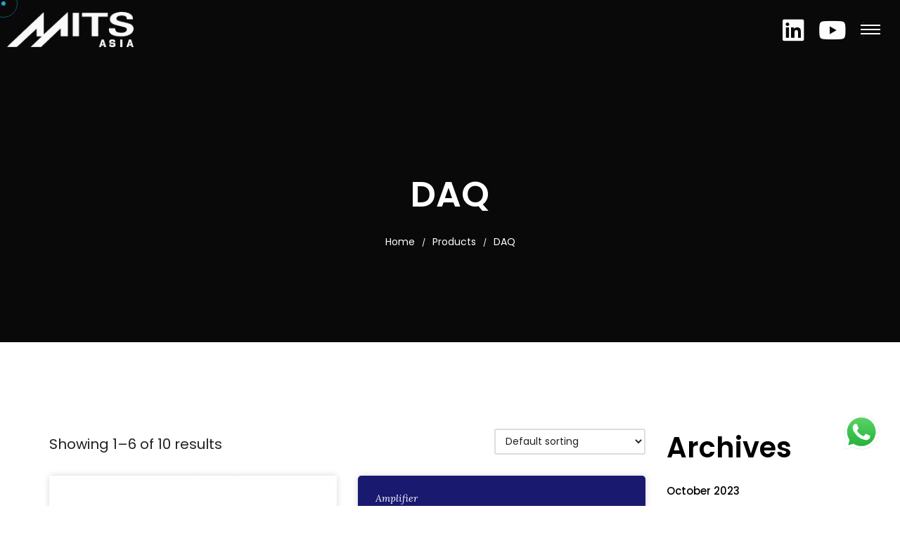

--- FILE ---
content_type: text/html; charset=UTF-8
request_url: https://mitssolutions.asia/product-tag/daq/
body_size: 36420
content:
<!DOCTYPE html>
<html lang="en-US">

<head>
        <!-- Meta UTF8 charset -->
    <meta charset="UTF-8">
    <meta name="viewport" content="initial-scale=1.0" />
    <meta name="viewport" content="width=device-width, height=device-height, initial-scale=1, maximum-scale=1, minimum-scale=1, minimal-ui" />
    <meta name="theme-color" content="#191970" />
    <meta name="msapplication-navbutton-color" content="" />
    <meta name="apple-mobile-web-app-status-bar-style" content="" />
    <meta name='robots' content='index, follow, max-image-preview:large, max-snippet:-1, max-video-preview:-1' />

	<!-- This site is optimized with the Yoast SEO plugin v23.2 - https://yoast.com/wordpress/plugins/seo/ -->
	<title>DAQ - MITS Solutions Asia</title><link rel="preload" data-rocket-preload as="style" href="https://fonts.googleapis.com/css?family=Roboto%3A300%2C400%2C600%2C700%7CUbuntu%3A400%2C500%2C700%7CPoppins%3A200%2C300%2C400%2C500%2C600%2C700%2C800%7CRoboto%2BMono%3A400%2C700%7COswald%3A100%2C100italic%2C200%2C200italic%2C300%2C300italic%2C400%2C400italic%2C500%2C500italic%2C600%2C600italic%2C700%2C700italic%2C800%2C800italic%2C900%2C900italic%7CLora%3A100%2C100italic%2C200%2C200italic%2C300%2C300italic%2C400%2C400italic%2C500%2C500italic%2C600%2C600italic%2C700%2C700italic%2C800%2C800italic%2C900%2C900italic&#038;subset=latin%2Clatin-ext&#038;display=swap" /><link rel="stylesheet" href="https://fonts.googleapis.com/css?family=Roboto%3A300%2C400%2C600%2C700%7CUbuntu%3A400%2C500%2C700%7CPoppins%3A200%2C300%2C400%2C500%2C600%2C700%2C800%7CRoboto%2BMono%3A400%2C700%7COswald%3A100%2C100italic%2C200%2C200italic%2C300%2C300italic%2C400%2C400italic%2C500%2C500italic%2C600%2C600italic%2C700%2C700italic%2C800%2C800italic%2C900%2C900italic%7CLora%3A100%2C100italic%2C200%2C200italic%2C300%2C300italic%2C400%2C400italic%2C500%2C500italic%2C600%2C600italic%2C700%2C700italic%2C800%2C800italic%2C900%2C900italic&#038;subset=latin%2Clatin-ext&#038;display=swap" media="print" onload="this.media='all'" /><noscript><link rel="stylesheet" href="https://fonts.googleapis.com/css?family=Roboto%3A300%2C400%2C600%2C700%7CUbuntu%3A400%2C500%2C700%7CPoppins%3A200%2C300%2C400%2C500%2C600%2C700%2C800%7CRoboto%2BMono%3A400%2C700%7COswald%3A100%2C100italic%2C200%2C200italic%2C300%2C300italic%2C400%2C400italic%2C500%2C500italic%2C600%2C600italic%2C700%2C700italic%2C800%2C800italic%2C900%2C900italic%7CLora%3A100%2C100italic%2C200%2C200italic%2C300%2C300italic%2C400%2C400italic%2C500%2C500italic%2C600%2C600italic%2C700%2C700italic%2C800%2C800italic%2C900%2C900italic&#038;subset=latin%2Clatin-ext&#038;display=swap" /></noscript>
	<link rel="canonical" href="https://mitssolutions.asia/product-tag/daq/" />
	<link rel="next" href="https://mitssolutions.asia/product-tag/daq/page/2/" />
	<meta property="og:locale" content="en_US" />
	<meta property="og:type" content="article" />
	<meta property="og:title" content="DAQ - MITS Solutions Asia" />
	<meta property="og:url" content="https://mitssolutions.asia/product-tag/daq/" />
	<meta property="og:site_name" content="MITS Solutions Asia" />
	<meta name="twitter:card" content="summary_large_image" />
	<script type="application/ld+json" class="yoast-schema-graph">{"@context":"https://schema.org","@graph":[{"@type":"CollectionPage","@id":"https://mitssolutions.asia/product-tag/daq/","url":"https://mitssolutions.asia/product-tag/daq/","name":"DAQ - MITS Solutions Asia","isPartOf":{"@id":"https://mitssolutions.asia/#website"},"primaryImageOfPage":{"@id":"https://mitssolutions.asia/product-tag/daq/#primaryimage"},"image":{"@id":"https://mitssolutions.asia/product-tag/daq/#primaryimage"},"thumbnailUrl":"https://mitssolutions.asia/wp-content/uploads/2023/07/19_slider_5d77992d1f7bf.png","breadcrumb":{"@id":"https://mitssolutions.asia/product-tag/daq/#breadcrumb"},"inLanguage":"en-US"},{"@type":"ImageObject","inLanguage":"en-US","@id":"https://mitssolutions.asia/product-tag/daq/#primaryimage","url":"https://mitssolutions.asia/wp-content/uploads/2023/07/19_slider_5d77992d1f7bf.png","contentUrl":"https://mitssolutions.asia/wp-content/uploads/2023/07/19_slider_5d77992d1f7bf.png","width":866,"height":649},{"@type":"BreadcrumbList","@id":"https://mitssolutions.asia/product-tag/daq/#breadcrumb","itemListElement":[{"@type":"ListItem","position":1,"name":"Home","item":"https://mitssolutions.asia/"},{"@type":"ListItem","position":2,"name":"DAQ"}]},{"@type":"WebSite","@id":"https://mitssolutions.asia/#website","url":"https://mitssolutions.asia/","name":"MITS Solutions Asia","description":"","publisher":{"@id":"https://mitssolutions.asia/#organization"},"potentialAction":[{"@type":"SearchAction","target":{"@type":"EntryPoint","urlTemplate":"https://mitssolutions.asia/?s={search_term_string}"},"query-input":"required name=search_term_string"}],"inLanguage":"en-US"},{"@type":"Organization","@id":"https://mitssolutions.asia/#organization","name":"MITS Solutions Asia","url":"https://mitssolutions.asia/","logo":{"@type":"ImageObject","inLanguage":"en-US","@id":"https://mitssolutions.asia/#/schema/logo/image/","url":"https://mitssolutions.asia/wp-content/uploads/2023/07/mitssolutions_white_2.png","contentUrl":"https://mitssolutions.asia/wp-content/uploads/2023/07/mitssolutions_white_2.png","width":200,"height":55,"caption":"MITS Solutions Asia"},"image":{"@id":"https://mitssolutions.asia/#/schema/logo/image/"}}]}</script>
	<!-- / Yoast SEO plugin. -->


<link rel='dns-prefetch' href='//fonts.googleapis.com' />
<link href='https://fonts.gstatic.com' crossorigin rel='preconnect' />
<link rel="alternate" type="application/rss+xml" title="MITS Solutions Asia &raquo; Feed" href="https://mitssolutions.asia/feed/" />
<link rel="alternate" type="application/rss+xml" title="MITS Solutions Asia &raquo; Comments Feed" href="https://mitssolutions.asia/comments/feed/" />
<link rel="alternate" type="application/rss+xml" title="MITS Solutions Asia &raquo; DAQ Tag Feed" href="https://mitssolutions.asia/product-tag/daq/feed/" />
<link data-minify="1" rel='stylesheet' id='ht_ctc_main_css-css' href='https://mitssolutions.asia/wp-content/cache/min/1/wp-content/plugins/click-to-chat-for-whatsapp/new/inc/assets/css/main.css?ver=1750154737' type='text/css' media='all' />
<style id='wp-emoji-styles-inline-css' type='text/css'>

	img.wp-smiley, img.emoji {
		display: inline !important;
		border: none !important;
		box-shadow: none !important;
		height: 1em !important;
		width: 1em !important;
		margin: 0 0.07em !important;
		vertical-align: -0.1em !important;
		background: none !important;
		padding: 0 !important;
	}
</style>
<link rel='stylesheet' id='wp-block-library-css' href='https://mitssolutions.asia/wp-includes/css/dist/block-library/style.min.css?ver=6.6.4' type='text/css' media='all' />
<style id='safe-svg-svg-icon-style-inline-css' type='text/css'>
.safe-svg-cover{text-align:center}.safe-svg-cover .safe-svg-inside{display:inline-block;max-width:100%}.safe-svg-cover svg{height:100%;max-height:100%;max-width:100%;width:100%}

</style>
<style id='classic-theme-styles-inline-css' type='text/css'>
/*! This file is auto-generated */
.wp-block-button__link{color:#fff;background-color:#32373c;border-radius:9999px;box-shadow:none;text-decoration:none;padding:calc(.667em + 2px) calc(1.333em + 2px);font-size:1.125em}.wp-block-file__button{background:#32373c;color:#fff;text-decoration:none}
</style>
<style id='global-styles-inline-css' type='text/css'>
:root{--wp--preset--aspect-ratio--square: 1;--wp--preset--aspect-ratio--4-3: 4/3;--wp--preset--aspect-ratio--3-4: 3/4;--wp--preset--aspect-ratio--3-2: 3/2;--wp--preset--aspect-ratio--2-3: 2/3;--wp--preset--aspect-ratio--16-9: 16/9;--wp--preset--aspect-ratio--9-16: 9/16;--wp--preset--color--black: #000000;--wp--preset--color--cyan-bluish-gray: #abb8c3;--wp--preset--color--white: #ffffff;--wp--preset--color--pale-pink: #f78da7;--wp--preset--color--vivid-red: #cf2e2e;--wp--preset--color--luminous-vivid-orange: #ff6900;--wp--preset--color--luminous-vivid-amber: #fcb900;--wp--preset--color--light-green-cyan: #7bdcb5;--wp--preset--color--vivid-green-cyan: #00d084;--wp--preset--color--pale-cyan-blue: #8ed1fc;--wp--preset--color--vivid-cyan-blue: #0693e3;--wp--preset--color--vivid-purple: #9b51e0;--wp--preset--gradient--vivid-cyan-blue-to-vivid-purple: linear-gradient(135deg,rgba(6,147,227,1) 0%,rgb(155,81,224) 100%);--wp--preset--gradient--light-green-cyan-to-vivid-green-cyan: linear-gradient(135deg,rgb(122,220,180) 0%,rgb(0,208,130) 100%);--wp--preset--gradient--luminous-vivid-amber-to-luminous-vivid-orange: linear-gradient(135deg,rgba(252,185,0,1) 0%,rgba(255,105,0,1) 100%);--wp--preset--gradient--luminous-vivid-orange-to-vivid-red: linear-gradient(135deg,rgba(255,105,0,1) 0%,rgb(207,46,46) 100%);--wp--preset--gradient--very-light-gray-to-cyan-bluish-gray: linear-gradient(135deg,rgb(238,238,238) 0%,rgb(169,184,195) 100%);--wp--preset--gradient--cool-to-warm-spectrum: linear-gradient(135deg,rgb(74,234,220) 0%,rgb(151,120,209) 20%,rgb(207,42,186) 40%,rgb(238,44,130) 60%,rgb(251,105,98) 80%,rgb(254,248,76) 100%);--wp--preset--gradient--blush-light-purple: linear-gradient(135deg,rgb(255,206,236) 0%,rgb(152,150,240) 100%);--wp--preset--gradient--blush-bordeaux: linear-gradient(135deg,rgb(254,205,165) 0%,rgb(254,45,45) 50%,rgb(107,0,62) 100%);--wp--preset--gradient--luminous-dusk: linear-gradient(135deg,rgb(255,203,112) 0%,rgb(199,81,192) 50%,rgb(65,88,208) 100%);--wp--preset--gradient--pale-ocean: linear-gradient(135deg,rgb(255,245,203) 0%,rgb(182,227,212) 50%,rgb(51,167,181) 100%);--wp--preset--gradient--electric-grass: linear-gradient(135deg,rgb(202,248,128) 0%,rgb(113,206,126) 100%);--wp--preset--gradient--midnight: linear-gradient(135deg,rgb(2,3,129) 0%,rgb(40,116,252) 100%);--wp--preset--font-size--small: 13px;--wp--preset--font-size--medium: 20px;--wp--preset--font-size--large: 36px;--wp--preset--font-size--x-large: 42px;--wp--preset--font-family--inter: "Inter", sans-serif;--wp--preset--font-family--cardo: Cardo;--wp--preset--spacing--20: 0.44rem;--wp--preset--spacing--30: 0.67rem;--wp--preset--spacing--40: 1rem;--wp--preset--spacing--50: 1.5rem;--wp--preset--spacing--60: 2.25rem;--wp--preset--spacing--70: 3.38rem;--wp--preset--spacing--80: 5.06rem;--wp--preset--shadow--natural: 6px 6px 9px rgba(0, 0, 0, 0.2);--wp--preset--shadow--deep: 12px 12px 50px rgba(0, 0, 0, 0.4);--wp--preset--shadow--sharp: 6px 6px 0px rgba(0, 0, 0, 0.2);--wp--preset--shadow--outlined: 6px 6px 0px -3px rgba(255, 255, 255, 1), 6px 6px rgba(0, 0, 0, 1);--wp--preset--shadow--crisp: 6px 6px 0px rgba(0, 0, 0, 1);}:where(.is-layout-flex){gap: 0.5em;}:where(.is-layout-grid){gap: 0.5em;}body .is-layout-flex{display: flex;}.is-layout-flex{flex-wrap: wrap;align-items: center;}.is-layout-flex > :is(*, div){margin: 0;}body .is-layout-grid{display: grid;}.is-layout-grid > :is(*, div){margin: 0;}:where(.wp-block-columns.is-layout-flex){gap: 2em;}:where(.wp-block-columns.is-layout-grid){gap: 2em;}:where(.wp-block-post-template.is-layout-flex){gap: 1.25em;}:where(.wp-block-post-template.is-layout-grid){gap: 1.25em;}.has-black-color{color: var(--wp--preset--color--black) !important;}.has-cyan-bluish-gray-color{color: var(--wp--preset--color--cyan-bluish-gray) !important;}.has-white-color{color: var(--wp--preset--color--white) !important;}.has-pale-pink-color{color: var(--wp--preset--color--pale-pink) !important;}.has-vivid-red-color{color: var(--wp--preset--color--vivid-red) !important;}.has-luminous-vivid-orange-color{color: var(--wp--preset--color--luminous-vivid-orange) !important;}.has-luminous-vivid-amber-color{color: var(--wp--preset--color--luminous-vivid-amber) !important;}.has-light-green-cyan-color{color: var(--wp--preset--color--light-green-cyan) !important;}.has-vivid-green-cyan-color{color: var(--wp--preset--color--vivid-green-cyan) !important;}.has-pale-cyan-blue-color{color: var(--wp--preset--color--pale-cyan-blue) !important;}.has-vivid-cyan-blue-color{color: var(--wp--preset--color--vivid-cyan-blue) !important;}.has-vivid-purple-color{color: var(--wp--preset--color--vivid-purple) !important;}.has-black-background-color{background-color: var(--wp--preset--color--black) !important;}.has-cyan-bluish-gray-background-color{background-color: var(--wp--preset--color--cyan-bluish-gray) !important;}.has-white-background-color{background-color: var(--wp--preset--color--white) !important;}.has-pale-pink-background-color{background-color: var(--wp--preset--color--pale-pink) !important;}.has-vivid-red-background-color{background-color: var(--wp--preset--color--vivid-red) !important;}.has-luminous-vivid-orange-background-color{background-color: var(--wp--preset--color--luminous-vivid-orange) !important;}.has-luminous-vivid-amber-background-color{background-color: var(--wp--preset--color--luminous-vivid-amber) !important;}.has-light-green-cyan-background-color{background-color: var(--wp--preset--color--light-green-cyan) !important;}.has-vivid-green-cyan-background-color{background-color: var(--wp--preset--color--vivid-green-cyan) !important;}.has-pale-cyan-blue-background-color{background-color: var(--wp--preset--color--pale-cyan-blue) !important;}.has-vivid-cyan-blue-background-color{background-color: var(--wp--preset--color--vivid-cyan-blue) !important;}.has-vivid-purple-background-color{background-color: var(--wp--preset--color--vivid-purple) !important;}.has-black-border-color{border-color: var(--wp--preset--color--black) !important;}.has-cyan-bluish-gray-border-color{border-color: var(--wp--preset--color--cyan-bluish-gray) !important;}.has-white-border-color{border-color: var(--wp--preset--color--white) !important;}.has-pale-pink-border-color{border-color: var(--wp--preset--color--pale-pink) !important;}.has-vivid-red-border-color{border-color: var(--wp--preset--color--vivid-red) !important;}.has-luminous-vivid-orange-border-color{border-color: var(--wp--preset--color--luminous-vivid-orange) !important;}.has-luminous-vivid-amber-border-color{border-color: var(--wp--preset--color--luminous-vivid-amber) !important;}.has-light-green-cyan-border-color{border-color: var(--wp--preset--color--light-green-cyan) !important;}.has-vivid-green-cyan-border-color{border-color: var(--wp--preset--color--vivid-green-cyan) !important;}.has-pale-cyan-blue-border-color{border-color: var(--wp--preset--color--pale-cyan-blue) !important;}.has-vivid-cyan-blue-border-color{border-color: var(--wp--preset--color--vivid-cyan-blue) !important;}.has-vivid-purple-border-color{border-color: var(--wp--preset--color--vivid-purple) !important;}.has-vivid-cyan-blue-to-vivid-purple-gradient-background{background: var(--wp--preset--gradient--vivid-cyan-blue-to-vivid-purple) !important;}.has-light-green-cyan-to-vivid-green-cyan-gradient-background{background: var(--wp--preset--gradient--light-green-cyan-to-vivid-green-cyan) !important;}.has-luminous-vivid-amber-to-luminous-vivid-orange-gradient-background{background: var(--wp--preset--gradient--luminous-vivid-amber-to-luminous-vivid-orange) !important;}.has-luminous-vivid-orange-to-vivid-red-gradient-background{background: var(--wp--preset--gradient--luminous-vivid-orange-to-vivid-red) !important;}.has-very-light-gray-to-cyan-bluish-gray-gradient-background{background: var(--wp--preset--gradient--very-light-gray-to-cyan-bluish-gray) !important;}.has-cool-to-warm-spectrum-gradient-background{background: var(--wp--preset--gradient--cool-to-warm-spectrum) !important;}.has-blush-light-purple-gradient-background{background: var(--wp--preset--gradient--blush-light-purple) !important;}.has-blush-bordeaux-gradient-background{background: var(--wp--preset--gradient--blush-bordeaux) !important;}.has-luminous-dusk-gradient-background{background: var(--wp--preset--gradient--luminous-dusk) !important;}.has-pale-ocean-gradient-background{background: var(--wp--preset--gradient--pale-ocean) !important;}.has-electric-grass-gradient-background{background: var(--wp--preset--gradient--electric-grass) !important;}.has-midnight-gradient-background{background: var(--wp--preset--gradient--midnight) !important;}.has-small-font-size{font-size: var(--wp--preset--font-size--small) !important;}.has-medium-font-size{font-size: var(--wp--preset--font-size--medium) !important;}.has-large-font-size{font-size: var(--wp--preset--font-size--large) !important;}.has-x-large-font-size{font-size: var(--wp--preset--font-size--x-large) !important;}
:where(.wp-block-post-template.is-layout-flex){gap: 1.25em;}:where(.wp-block-post-template.is-layout-grid){gap: 1.25em;}
:where(.wp-block-columns.is-layout-flex){gap: 2em;}:where(.wp-block-columns.is-layout-grid){gap: 2em;}
:root :where(.wp-block-pullquote){font-size: 1.5em;line-height: 1.6;}
</style>
<link data-minify="1" rel='stylesheet' id='jquery-countrys-style-css' href='https://mitssolutions.asia/wp-content/cache/min/1/wp-content/plugins/country-dropdown-for-contact-form-7/asset/css/countrySelect.css?ver=1750154737' type='text/css' media='all' />
<link data-minify="1" rel='stylesheet' id='wqoecf-front-woo-quote-css' href='https://mitssolutions.asia/wp-content/cache/min/1/wp-content/plugins/woo-quote-or-enquiry-contact-form-7/assets/css/wqoecf-front-style.css?ver=1750154737' type='text/css' media='all' />
<link data-minify="1" rel='stylesheet' id='woocommerce-layout-css' href='https://mitssolutions.asia/wp-content/cache/min/1/wp-content/plugins/woocommerce/assets/css/woocommerce-layout.css?ver=1750154737' type='text/css' media='all' />
<link data-minify="1" rel='stylesheet' id='woocommerce-smallscreen-css' href='https://mitssolutions.asia/wp-content/cache/min/1/wp-content/plugins/woocommerce/assets/css/woocommerce-smallscreen.css?ver=1750154737' type='text/css' media='only screen and (max-width: 768px)' />
<link data-minify="1" rel='stylesheet' id='woocommerce-general-css' href='https://mitssolutions.asia/wp-content/cache/min/1/wp-content/plugins/woocommerce/assets/css/woocommerce.css?ver=1750154737' type='text/css' media='all' />
<style id='woocommerce-inline-inline-css' type='text/css'>
.woocommerce form .form-row .required { visibility: visible; }
</style>
<link rel='stylesheet' id='wavo-child-style-css' href='https://mitssolutions.asia/wp-content/themes/wavo-child/style.css?ver=2.2.3' type='text/css' media='all' />
<link data-minify="1" rel='stylesheet' id='wavo-woocommerce-custom-css' href='https://mitssolutions.asia/wp-content/cache/min/1/wp-content/themes/wavo/woocommerce/woocommerce-custom.css?ver=1750154737' type='text/css' media='all' />
<style id='wavo-woo-style-inline-css' type='text/css'>
.woocommerce .page-header.hero-overlay:before{
            content: "";
            position: absolute;
            width:100%;
            height:100%;
            top:0;
            left:0;
        }
        .page-header {
            position: relative;
        }
</style>
<link data-minify="1" rel='stylesheet' id='scss-css' href='https://mitssolutions.asia/wp-content/cache/min/1/wp-content/cache/busting/1/sccss.css?ver=1750154737' type='text/css' media='all' />
<link data-minify="1" rel='stylesheet' id='ekit-widget-styles-css' href='https://mitssolutions.asia/wp-content/cache/min/1/wp-content/plugins/elementskit-lite/widgets/init/assets/css/widget-styles.css?ver=1750154737' type='text/css' media='all' />
<link data-minify="1" rel='stylesheet' id='ekit-responsive-css' href='https://mitssolutions.asia/wp-content/cache/min/1/wp-content/plugins/elementskit-lite/widgets/init/assets/css/responsive.css?ver=1750154737' type='text/css' media='all' />
<link data-minify="1" rel='stylesheet' id='the-grid-css' href='https://mitssolutions.asia/wp-content/cache/min/1/wp-content/plugins/the-grid/frontend/assets/css/the-grid.min.css?ver=1750154737' type='text/css' media='all' />
<style id='the-grid-inline-css' type='text/css'>
.tolb-holder{background:rgba(0,0,0,0.8)}.tolb-holder .tolb-close,.tolb-holder .tolb-title,.tolb-holder .tolb-counter,.tolb-holder .tolb-next i,.tolb-holder .tolb-prev i{color:#ffffff}.tolb-holder .tolb-load{border-color:rgba(255,255,255,0.2);border-left:3px solid #ffffff}
.to-heart-icon,.to-heart-icon svg,.to-post-like,.to-post-like .to-like-count{position:relative;display:inline-block}.to-post-like{width:auto;cursor:pointer;font-weight:400}.to-heart-icon{float:left;margin:0 4px 0 0}.to-heart-icon svg{overflow:visible;width:15px;height:14px}.to-heart-icon g{-webkit-transform:scale(1);transform:scale(1)}.to-heart-icon path{-webkit-transform:scale(1);transform:scale(1);transition:fill .4s ease,stroke .4s ease}.no-liked .to-heart-icon path{fill:#999;stroke:#999}.empty-heart .to-heart-icon path{fill:transparent!important;stroke:#999}.liked .to-heart-icon path,.to-heart-icon svg:hover path{fill:#ff6863!important;stroke:#ff6863!important}@keyframes heartBeat{0%{transform:scale(1)}20%{transform:scale(.8)}30%{transform:scale(.95)}45%{transform:scale(.75)}50%{transform:scale(.85)}100%{transform:scale(.9)}}@-webkit-keyframes heartBeat{0%,100%,50%{-webkit-transform:scale(1)}20%{-webkit-transform:scale(.8)}30%{-webkit-transform:scale(.95)}45%{-webkit-transform:scale(.75)}}.heart-pulse g{-webkit-animation-name:heartBeat;animation-name:heartBeat;-webkit-animation-duration:1s;animation-duration:1s;-webkit-animation-iteration-count:infinite;animation-iteration-count:infinite;-webkit-transform-origin:50% 50%;transform-origin:50% 50%}.to-post-like a{color:inherit!important;fill:inherit!important;stroke:inherit!important}
</style>
<link rel='stylesheet' id='bootstrap-css' href='https://mitssolutions.asia/wp-content/themes/wavo/js/plugins/bootstrap/bootstrap.min.css?ver=1.0' type='text/css' media='all' />
<link rel='stylesheet' id='animate-css' href='https://mitssolutions.asia/wp-content/themes/wavo/css/plugins/animate.min.css?ver=1.0' type='text/css' media='all' />
<link data-minify="1" rel='stylesheet' id='ionicons-css' href='https://mitssolutions.asia/wp-content/cache/min/1/wp-content/themes/wavo/css/plugins/ionicons.min.css?ver=1750154737' type='text/css' media='all' />
<link data-minify="1" rel='stylesheet' id='fontawesome-all-css' href='https://mitssolutions.asia/wp-content/cache/min/1/wp-content/themes/wavo/css/plugins/fontawesome-all.min.css?ver=1750154737' type='text/css' media='all' />
<link data-minify="1" rel='stylesheet' id='helper-css' href='https://mitssolutions.asia/wp-content/cache/min/1/wp-content/themes/wavo/css/plugins/helper.css?ver=1750154737' type='text/css' media='all' />
<link data-minify="1" rel='stylesheet' id='hamburgers-css' href='https://mitssolutions.asia/wp-content/cache/min/1/wp-content/themes/wavo/css/plugins/hamburgers.css?ver=1750154737' type='text/css' media='all' />
<link data-minify="1" rel='stylesheet' id='all-cursors-css' href='https://mitssolutions.asia/wp-content/cache/min/1/wp-content/themes/wavo/js/plugins/cursor/all-cursors.css?ver=1750154737' type='text/css' media='all' />
<link data-minify="1" rel='stylesheet' id='wavo-style-css' href='https://mitssolutions.asia/wp-content/cache/min/1/wp-content/themes/wavo/css/style.css?ver=1750154738' type='text/css' media='all' />
<link data-minify="1" rel='stylesheet' id='wavo-framework-style-css' href='https://mitssolutions.asia/wp-content/cache/min/1/wp-content/themes/wavo/css/framework-style.css?ver=1750154738' type='text/css' media='all' />
<link data-minify="1" rel='stylesheet' id='wavo-update-css' href='https://mitssolutions.asia/wp-content/cache/min/1/wp-content/themes/wavo/css/update.css?ver=1750154738' type='text/css' media='all' />

<link data-minify="1" rel='stylesheet' id='elementor-icons-css' href='https://mitssolutions.asia/wp-content/cache/min/1/wp-content/plugins/elementor/assets/lib/eicons/css/elementor-icons.min.css?ver=1750154738' type='text/css' media='all' />
<link rel='stylesheet' id='elementor-frontend-css' href='https://mitssolutions.asia/wp-content/plugins/elementor/assets/css/frontend.min.css?ver=3.23.4' type='text/css' media='all' />
<link rel='stylesheet' id='swiper-css' href='https://mitssolutions.asia/wp-content/plugins/elementor/assets/lib/swiper/css/swiper.min.css?ver=5.3.6' type='text/css' media='all' />
<link rel='stylesheet' id='elementor-post-5031-css' href='https://mitssolutions.asia/wp-content/uploads/elementor/css/post-5031.css?ver=1723085354' type='text/css' media='all' />
<link rel='stylesheet' id='elementor-pro-css' href='https://mitssolutions.asia/wp-content/plugins/elementor-pro/assets/css/frontend.min.css?ver=3.23.3' type='text/css' media='all' />
<link data-minify="1" rel='stylesheet' id='wavo-custom-css' href='https://mitssolutions.asia/wp-content/cache/min/1/wp-content/plugins/wavo-elementor-addons/assets/front/css/custom.css?ver=1750154736' type='text/css' media='all' />
<link rel='stylesheet' id='elementor-global-css' href='https://mitssolutions.asia/wp-content/uploads/elementor/css/global.css?ver=1723085357' type='text/css' media='all' />
<link rel='stylesheet' id='elementor-post-6450-css' href='https://mitssolutions.asia/wp-content/uploads/elementor/css/post-6450.css?ver=1749101511' type='text/css' media='all' />
<link rel='stylesheet' id='elementor-post-4737-css' href='https://mitssolutions.asia/wp-content/uploads/elementor/css/post-4737.css?ver=1723085357' type='text/css' media='all' />
<style id='wavo-custom-style-inline-css' type='text/css'>
[class*=" elementor-kit-"] p.elementor-heading-title{
            line-height: inherit;
        }.lazyloading {
      background-image: url(https://mitssolutions.asia/wp-content/themes/wavo/images/loader.gif);
    }.nt-404 .call-action:before {
          background-image: url(https://mitssolutions.asia/wp-content/themes/wavo/images/pattern-bg.gif);
          background-repeat: repeat;
          opacity: .04;
        }.nt-404 .call-action:before {
          opacity: 0.04;
        }.topnav .menu-icon .text:after {
            content: "Close";width: max-content;min-width: 70px;
        }.progress-wrap {
            -webkit-box-shadow: inset 0 0 0 2px rgba(130,130,130,0.2);
            box-shadow: inset 0 0 0 2px rgba(130,130,130,0.2);
        }.progress-wrap svg.progress-circle path {
            stroke: #289dcc;
        }.progress-wrap::after {
            color: #191970;
        }:root {
			--color-secondary: #191970;
		}
		.nt-blog .controls .swiper-pagination-fraction span,.nav--xusni .nav__item-title{
		color:#191970;
		}
		.services_icon.icon svg path[stroke="#75DAB4"]{
			stroke:#191970;
		}
		.agency .img .icon svg path[stroke="#75DAB4"]{
			stroke:#191970;
		}
		.agency .img .exp h6:after,.tagcloud a:hover,.nav--xusni .swiper-slide-thumb-active::after {
    		background: #191970;
		}.hamenu {
			-webkit-transition: all 0.5s cubic-bezier(1, 0, 0.55, 1);
			transition: all 0.5s cubic-bezier(1, 0, 0.55, 1);
		}.hamenu .menu-links .main-menu > li {
			-webkit-transition: all 0.5s;
			transition: all 0.5s;
		}.hamenu .menu-links .main-menu .sub-menu {
			-webkit-transition-delay: 0.2s;
			transition-delay: 0.2s;
		}.cursor1,.cursor1::after,.cursor2::after {
			border-radius: 0!important;;
		}.cursor1::after,.cursor2::after {
			background-image: url();
            background-color:transparent;
            background-position:center;
            background-repeat:no-repeat;
            background-size:contain;
		}
</style>

<link rel='stylesheet' id='elementor-icons-shared-0-css' href='https://mitssolutions.asia/wp-content/plugins/elementor/assets/lib/font-awesome/css/fontawesome.min.css?ver=5.15.3' type='text/css' media='all' />
<link data-minify="1" rel='stylesheet' id='elementor-icons-fa-brands-css' href='https://mitssolutions.asia/wp-content/cache/min/1/wp-content/plugins/elementor/assets/lib/font-awesome/css/brands.min.css?ver=1750154736' type='text/css' media='all' />
<link data-minify="1" rel='stylesheet' id='elementor-icons-fa-solid-css' href='https://mitssolutions.asia/wp-content/cache/min/1/wp-content/plugins/elementor/assets/lib/font-awesome/css/solid.min.css?ver=1750154736' type='text/css' media='all' />
<link rel="preconnect" href="https://fonts.gstatic.com/" crossorigin><script type="text/javascript" src="https://mitssolutions.asia/wp-includes/js/jquery/jquery.min.js?ver=3.7.1" id="jquery-core-js"></script>
<script type="text/javascript" src="https://mitssolutions.asia/wp-includes/js/jquery/jquery-migrate.min.js?ver=3.4.1" id="jquery-migrate-js"></script>
<script data-minify="1" type="text/javascript" src="https://mitssolutions.asia/wp-content/cache/min/1/wp-content/plugins/country-dropdown-for-contact-form-7/asset/js/countrySelect.js?ver=1750154736" id="jquery-country-js"></script>
<script type="text/javascript" id="jquery-countrys-js-extra">
/* <![CDATA[ */
var country_ajax = {"ajax_urla":"https:\/\/mitssolutions.asia\/wp-content\/plugins\/country-dropdown-for-contact-form-7"};
/* ]]> */
</script>
<script data-minify="1" type="text/javascript" src="https://mitssolutions.asia/wp-content/cache/min/1/wp-content/plugins/country-dropdown-for-contact-form-7/asset/js/custom.js?ver=1750154736" id="jquery-countrys-js"></script>
<script type="text/javascript" src="https://mitssolutions.asia/wp-content/plugins/woocommerce/assets/js/jquery-blockui/jquery.blockUI.min.js?ver=2.7.0-wc.9.1.5" id="jquery-blockui-js" defer="defer" data-wp-strategy="defer"></script>
<script type="text/javascript" id="wc-add-to-cart-js-extra">
/* <![CDATA[ */
var wc_add_to_cart_params = {"ajax_url":"\/wp-admin\/admin-ajax.php","wc_ajax_url":"\/?wc-ajax=%%endpoint%%","i18n_view_cart":"View cart","cart_url":"https:\/\/mitssolutions.asia\/?page_id=2585","is_cart":"","cart_redirect_after_add":"no"};
/* ]]> */
</script>
<script type="text/javascript" src="https://mitssolutions.asia/wp-content/plugins/woocommerce/assets/js/frontend/add-to-cart.min.js?ver=9.1.5" id="wc-add-to-cart-js" defer="defer" data-wp-strategy="defer"></script>
<script type="text/javascript" src="https://mitssolutions.asia/wp-content/plugins/woocommerce/assets/js/js-cookie/js.cookie.min.js?ver=2.1.4-wc.9.1.5" id="js-cookie-js" defer="defer" data-wp-strategy="defer"></script>
<script type="text/javascript" id="woocommerce-js-extra">
/* <![CDATA[ */
var woocommerce_params = {"ajax_url":"\/wp-admin\/admin-ajax.php","wc_ajax_url":"\/?wc-ajax=%%endpoint%%"};
/* ]]> */
</script>
<script type="text/javascript" src="https://mitssolutions.asia/wp-content/plugins/woocommerce/assets/js/frontend/woocommerce.min.js?ver=9.1.5" id="woocommerce-js" defer="defer" data-wp-strategy="defer"></script>
<script type="text/javascript" src="https://mitssolutions.asia/wp-content/themes/wavo/js/plugins/wow/wow.min.js?ver=1.0" id="wow-js"></script>
<!--[if lt IE 9]>
<script type="text/javascript" src="https://mitssolutions.asia/wp-content/themes/wavo/js/modernizr.min.js?ver=1,0" id="modernizr-js"></script>
<![endif]-->
<!--[if lt IE 9]>
<script type="text/javascript" src="https://mitssolutions.asia/wp-content/themes/wavo/js/respond.min.js?ver=1.0" id="respond-js"></script>
<![endif]-->
<!--[if lt IE 9]>
<script type="text/javascript" src="https://mitssolutions.asia/wp-content/themes/wavo/js/html5shiv.min.js?ver=1.0" id="html5shiv-js"></script>
<![endif]-->
<link rel="https://api.w.org/" href="https://mitssolutions.asia/wp-json/" /><link rel="alternate" title="JSON" type="application/json" href="https://mitssolutions.asia/wp-json/wp/v2/product_tag/649" /><link rel="EditURI" type="application/rsd+xml" title="RSD" href="https://mitssolutions.asia/xmlrpc.php?rsd" />
<meta name="generator" content="WordPress 6.6.4" />
<meta name="generator" content="WooCommerce 9.1.5" />
<!-- Google tag (gtag.js) -->
<script async src="https://www.googletagmanager.com/gtag/js?id=G-0JRFKX98EC"></script>
<script>
  window.dataLayer = window.dataLayer || [];
  function gtag(){dataLayer.push(arguments);}
  gtag('js', new Date());

  gtag('config', 'G-0JRFKX98EC');
</script><meta name="generator" content="Redux 4.4.18" />	<style>
					.woocommerce a.wqoecf_enquiry_button {
			background-color: #289dcc;
			}
			</style> 
		<noscript><style>.woocommerce-product-gallery{ opacity: 1 !important; }</style></noscript>
	<meta name="generator" content="Elementor 3.23.4; settings: css_print_method-external, google_font-enabled, font_display-swap">
<meta name="generator" content="Powered by Slider Revolution 6.6.14 - responsive, Mobile-Friendly Slider Plugin for WordPress with comfortable drag and drop interface." />
<style id='wp-fonts-local' type='text/css'>
@font-face{font-family:Inter;font-style:normal;font-weight:300 900;font-display:fallback;src:url('https://mitssolutions.asia/wp-content/plugins/woocommerce/assets/fonts/Inter-VariableFont_slnt,wght.woff2') format('woff2');font-stretch:normal;}
@font-face{font-family:Cardo;font-style:normal;font-weight:400;font-display:fallback;src:url('https://mitssolutions.asia/wp-content/plugins/woocommerce/assets/fonts/cardo_normal_400.woff2') format('woff2');}
</style>
<link rel="icon" href="https://mitssolutions.asia/wp-content/uploads/2023/07/cropped-MITS-Asia-favicon-1-32x32.png" sizes="32x32" />
<link rel="icon" href="https://mitssolutions.asia/wp-content/uploads/2023/07/cropped-MITS-Asia-favicon-1-192x192.png" sizes="192x192" />
<link rel="apple-touch-icon" href="https://mitssolutions.asia/wp-content/uploads/2023/07/cropped-MITS-Asia-favicon-1-180x180.png" />
<meta name="msapplication-TileImage" content="https://mitssolutions.asia/wp-content/uploads/2023/07/cropped-MITS-Asia-favicon-1-270x270.png" />
<script>function setREVStartSize(e){
			//window.requestAnimationFrame(function() {
				window.RSIW = window.RSIW===undefined ? window.innerWidth : window.RSIW;
				window.RSIH = window.RSIH===undefined ? window.innerHeight : window.RSIH;
				try {
					var pw = document.getElementById(e.c).parentNode.offsetWidth,
						newh;
					pw = pw===0 || isNaN(pw) || (e.l=="fullwidth" || e.layout=="fullwidth") ? window.RSIW : pw;
					e.tabw = e.tabw===undefined ? 0 : parseInt(e.tabw);
					e.thumbw = e.thumbw===undefined ? 0 : parseInt(e.thumbw);
					e.tabh = e.tabh===undefined ? 0 : parseInt(e.tabh);
					e.thumbh = e.thumbh===undefined ? 0 : parseInt(e.thumbh);
					e.tabhide = e.tabhide===undefined ? 0 : parseInt(e.tabhide);
					e.thumbhide = e.thumbhide===undefined ? 0 : parseInt(e.thumbhide);
					e.mh = e.mh===undefined || e.mh=="" || e.mh==="auto" ? 0 : parseInt(e.mh,0);
					if(e.layout==="fullscreen" || e.l==="fullscreen")
						newh = Math.max(e.mh,window.RSIH);
					else{
						e.gw = Array.isArray(e.gw) ? e.gw : [e.gw];
						for (var i in e.rl) if (e.gw[i]===undefined || e.gw[i]===0) e.gw[i] = e.gw[i-1];
						e.gh = e.el===undefined || e.el==="" || (Array.isArray(e.el) && e.el.length==0)? e.gh : e.el;
						e.gh = Array.isArray(e.gh) ? e.gh : [e.gh];
						for (var i in e.rl) if (e.gh[i]===undefined || e.gh[i]===0) e.gh[i] = e.gh[i-1];
											
						var nl = new Array(e.rl.length),
							ix = 0,
							sl;
						e.tabw = e.tabhide>=pw ? 0 : e.tabw;
						e.thumbw = e.thumbhide>=pw ? 0 : e.thumbw;
						e.tabh = e.tabhide>=pw ? 0 : e.tabh;
						e.thumbh = e.thumbhide>=pw ? 0 : e.thumbh;
						for (var i in e.rl) nl[i] = e.rl[i]<window.RSIW ? 0 : e.rl[i];
						sl = nl[0];
						for (var i in nl) if (sl>nl[i] && nl[i]>0) { sl = nl[i]; ix=i;}
						var m = pw>(e.gw[ix]+e.tabw+e.thumbw) ? 1 : (pw-(e.tabw+e.thumbw)) / (e.gw[ix]);
						newh =  (e.gh[ix] * m) + (e.tabh + e.thumbh);
					}
					var el = document.getElementById(e.c);
					if (el!==null && el) el.style.height = newh+"px";
					el = document.getElementById(e.c+"_wrapper");
					if (el!==null && el) {
						el.style.height = newh+"px";
						el.style.display = "block";
					}
				} catch(e){
					console.log("Failure at Presize of Slider:" + e)
				}
			//});
		  };</script>
<style id="sccss">/** a:hover {
    color: inherit !important;
}
**/

body .section-fixed-active.elementor-6450 .elementor-element.elementor-element-6a166a6f .elementor-widget-wrap .elementor-element .elementor-widget-container a:hover {
    color: #EEF881 !important;
}

/** Breadcrumbs **/
@media only screen and (max-width: 767px) {
.page-header .cont {
    min-height: unset !important;
}
.page-header .cont {
    padding: 160px 0 80px !important;
}
}

/** Elementor Icon List Align Top **/
.elementor-widget .elementor-icon-list-item, .elementor-widget .elementor-icon-list-item a {
    align-items: baseline;
}

.elementor-widget .elementor-icon-list-icon+.elementor-icon-list-text {
    align-self: baseline;
}

.nt-btn-0:before {
    display: none;
}

/** Blog **/
.nt-sidebar-inner-widget .widget {
    margin-bottom: 60px;
}

.tagcloud a:hover {
    color: #fff !important;
}

/** single blog pst **/
.elementor-4993 .elementor-element.elementor-element-bb91ffb {
    display: none;
}

.nt-blog-pg.single .post .content p {
    line-height: 27px;
}

/** single project page pagination**/
.nt-blog-pg.single .pagination {
    display: none! important;
}

/** Sidebar **/
.nt-sidebar-inner-widget-title {
    font-family: var(--e-global-typography-primary-font-family);
    font-size: 28px;
}

/** product thumbnail **/
.woocommerce-loop-product__title {
		min-height:83px;
		font-size: 17px! important;
		font-family: Oswald, sans-serif! important;
}

.woocommerce .elementor-element.elementor-products-grid ul.products li.product {
    padding-right: 15px;
}

/** Shop **/
.woocommerce a.wqoecf_enquiry_button {
    margin-left: 25px !important;
}
.woocommerce div.product .product_title {
    font-size: 35px !important;
    line-height: 45px !important;
}

h2.yikes-custom-woo-tab-title {
		font-size: 30px !important;
    line-height: 40px !important;
}

.woocommerce ul.products li.product .button, .woocommerce #respond input#submit, .woocommerce a.button, .woocommerce button.button, .woocommerce input.button, .woocommerce a.added_to_cart {
    border-radius: 0;
}

.woocommerce ul.products li.product .product-content-wrap {
    box-shadow: 0px 0px 10px #00000029 !important;
}

.elementor-wc-products ul.products li.product .woocommerce-loop-category__title {
    color: #000 !important;
}

#menu-product-categories .menu-item li a:before {
	display: none;
}

#menu-product-categories .menu-item {
    margin-top: 0;
}

.product_category_title {
    padding: 10px 25px 0;
    color: #fefcff;
    font-size: 14px;
    font-weight: 400;
    margin-bottom: 0;
    font-style: italic;
    font-family: var(--e-global-typography-text-font-family);
		min-height: 42px;
}


.woocommerce ul.products.columns-2 li.product, .woocommerce-page ul.products.columns-2 li.product,
.woocommerce ul.products.columns-3 li.product, .woocommerce-page ul.products.columns-3 li.product {
    max-width: 100%;
}


.woocommerce ul.products li.product a img {
    border-radius: 0;
}

.product_meta span a {
	color: #191119;
}

.woocommerce div.product .woocommerce-tabs ul.tabs li.active {
    border: 1px solid #191970;
    background-color: #191970;
    color: #fff;
}

.woocommerce ul.products li.product .product-content-wrap,
.woocommerce.single-product .entry-summary button.button.alt {
    background-color: #191970;
}

.woocommerce ul.products li.product .woocommerce-loop-category__title, .woocommerce ul.products li.product .woocommerce-loop-product__title, .woocommerce ul.products li.product h3 {
    color: #fefcff;
}

.woocommerce ul.products li.product .price del {
    display: inline-block;
    color: #ffffc2;
}

.woocommerce ul.products li.product .price ins {
    background: 0 0;
    font-weight: 500;
    display: inline-block;
    margin-left: 4px;
    text-decoration: none;
    color: #ffffc2;
}

.woocommerce ul.products li.product .button, .woocommerce #respond input#submit, .woocommerce a.button, .woocommerce button.button, .woocommerce input.button, .woocommerce a.added_to_cart {
    background-color: #ffffc2;
    color: #191119;
}

.woocommerce #respond input#submit:hover, .woocommerce a.button:hover, .woocommerce button.button:hover, .woocommerce input.button:hover {
    border-color: #191119 !important;
    background-color: #191119 !important;
    color: #FEFCFF !important;
}

.woocommerce ul.products li.product .onsale, .woocommerce span.onsale:hover {
    background-color: #ffffc2;
    border-color: #ffffc2;
    color: #191119;
}

.panel.entry-content.wc-tab li {
    list-style: disc;
    margin-left: 20px;
    margin-bottom: 5px;
}

.panel.entry-content.wc-tab ul {
    margin-bottom: 20px;
		font-size: 16px;
}

.woocommerce nav.woocommerce-pagination ul li a:focus, .woocommerce nav.woocommerce-pagination ul li a:hover, .woocommerce nav.woocommerce-pagination ul li span.current {
    background-color: #191970;
}

@media only screen and (max-width: 767px) {
.elementor-products-grid ul.products.elementor-grid {
    display: flex;
    flex-direction: column;
}

		.woocommerce .elementor-element.elementor-products-grid ul.products li.product {
    padding-right: 0px !important;
}
}

.nt-woo-single {
    /** border-bottom: 1px solid #ddd; **/
}

section.related.products {
    display: inline-block;
    width: 100%;
}

@media only screen and (max-width: 767px) {
.woocommerce ul.products.columns-3 li.product, .woocommerce-page ul.products.columns-3 li.product {
    width: 100%;
    flex: 100%;
		}
}

.panel.entry-content.wc-tab p {
		font-size: 16px;
}

.panel.entry-content.wc-tab td {
		font-size: 16px;
}

.panel.entry-content.wc-tab th {
		font-size: 16px;
}

@media only screen and (min-width: 1024px) {
		section.related.products {
    margin-top: 80px !important;
    padding-top: 80px !important;
}
}

/** bullet point **/
.panel.entry-content.wc-tab li::marker {
    color: #191970 !important;
}

.panel.entry-content.wc-tab li {
    list-style: square !important;
}

div.summary.entry-summary ul * {
    list-style: square;
    list-style-position: inside;
    color:#191970;
		text-indent: -23px;
    margin-left: 25px;
		font-size: 16px;
    line-height: 21px;
}

div.summary.entry-summary strong {
    margin-left: 0px;
}


.single-post .elementor-widget-theme-post-content li {
    list-style: square !important;
		list-style-position: inside;
}

.single-post .elementor-widget-theme-post-content li::marker {
    color:#191970;
}

/** project bullet point **/
.nt-theme-content ul * {
    list-style: square;
    list-style-position: inside;
    color:#191970;
		text-indent: -20px;
    margin-left: 20px;
}


/** Table **/
.mw-wysiwyg-table-simple-zebra>tbody>tr:nth-child(2n+1)>td {
    background-color: #ffffc2;
}

.mw-wysiwyg-table-simple-zebra tr:first-child td {
    background-color: #191970! important;
		color: #ffffff;
}

.mw-wysiwyg-table-simple-zebra>tbody>tr>td {
    border-width: 0 0 1px;
    border-style: none none solid;
    border-color: #DDD;
    background-color: #F9F9F9;
		word-break: initial;
}

table[class*=mw-wysiwyg-table] td {
    padding: 6px;
    vertical-align: top;
}

table[class*=mw-wysiwyg-table] {
    background-color: transparent;
    border-collapse: collapse;
    border-spacing: 0;
    max-width: 100%;
    table-layout: fixed;
		width: 100%;
}

.mw-wysiwyg-table tr:first-child td {
    background-color: #191970;
		color: #ffffff;
}

.mw-wysiwyg-table td {
    border: 1px solid;
    border-color: #DDD;
    background-color: #f9f9f9;
}

table[class*=spectra-option] td>ul {
		margin-left: 20px;
		margin-top: 20px;
}

table[class*=spectra-option] td>h5 {
		padding-top: 20px;	
}

@media only screen and (max-width: 767px) {
		.mw-wysiwyg-table-simple-zebra>tbody>tr>td {
		width: 50%;
}
		table[class*=mw-wysiwyg-table] td {
		width: 50%;
}
		.mw-wysiwyg-table td {
		width: 50%;
}
    table[class*=mw-wysiwyg-table] {
    width: auto;
    word-break: normal;
}
}

/** Sensor **/
table.sensor-networks {
    border: 1px solid #ddd;
		width: 100%;
		word-break: initial;
}

.sensor-networks th {
    padding: 15px;
		text-align:center;
	  border: 1px solid #ddd;
		background-color: #191970;
		color:#fff;
}

.sensor-networks td {
    padding: 15px;
		text-align:center;
	  border: 1px solid #ddd;
}

/** Spectra **/
table.spectra {
    border: 1px solid #ddd;
		width: 100%;
		word-break: initial;
}

.spectra th {
    padding: 6px;
		text-align:center;
	  border: 1px solid #ddd;
		background-color: #191970;
		color:#fff;
}

.spectra td {
    padding: 6px;
		text-align:center;
	  border: 1px solid #ddd;
}

/** Technical spec **/
table.techncal-spec-table {
    border: 1px solid #ddd;
		width: 100%;
		word-break: initial;
}

.techncal-spec-table th {
    padding: 15px;
		text-align:left;
	  border: 1px solid #ddd;
}

.techncal-spec-table td {
    padding: 15px;
		text-align:right;
	  border: 1px solid #ddd;
}

/** Two Column Table **/
table.two-column-table {
    border: 1px solid #ddd;
		width: 100%;
		word-break: initial;
}

.two-column-table th {
    padding: 15px;
	  border: 1px solid #ddd;
		background-color: #191970;
		color:#fff;
}

.two-column-table td {
    padding: 15px;
	  border: 1px solid #ddd;
}

/** General Table **/
@media only screen and (min-width: 768px) {
.general-table th {
    padding: 20px;
    width: 30%;
}

.general-table td {
    padding: 20px;
     width: 70%;
}
}

@media only screen and (max-width: 767px) {
		table.general-table th {
		width: 100%;
		display: block;
    padding-bottom: 20px;
}
		
table.general-table td {
		width: 100%;
		display: block;
}
}

@media only screen and (max-width: 1023px) {
.woocommerce div.product .woocommerce-tabs .panel {
    overflow-x: scroll;
		}
}

/** 3 Column Table **/
table.three-column {
    border: 1px solid #ddd;
		word-break: initial;
}

.three-column th {
    padding: 15px;
		text-align:center;
	  border: 1px solid #ddd;
		background-color: #191970;
		color:#fff;
}

.three-column td {
    padding: 15px;
	  border: 1px solid #ddd;
		vertical-align: top;
}


@media only screen and (max-width: 767px) {
table.three-column td {
		width: 100%;
		display: block;
}
}


@media only screen and (max-width: 1023px) {
.woocommerce div.product .woocommerce-tabs .panel {
    overflow-x: scroll;
		}
}


/** Mits Table **/
table.mits-spec {
    border: 1px solid #ddd;
		width: 100%;
		word-break: initial;
}

.mits-spec th {
    padding: 15px;
	  border: 1px solid #ddd;
		background-color: #191970;
		color:#fff;
}

.mits-spec td {
    padding: 15px;
	  border: 1px solid #ddd;
}

table.mits-subtable{
		width:100%;
		margin-top:20px;
}

/** Rula Table **/
table.rula-spec {
    border: 1px solid #ddd;
		width: 100%;
		word-break: initial;
}

.rula-spec th {
    padding: 15px;
	  border: 1px solid #ddd;
		background-color: #191970;
		color:#fff;
		width:45%;
}

.rula-spec td {
    padding: 15px;
	  border: 1px solid #ddd;
		width:55%;
}

table.rula-spec2 {
    border: 1px solid #ddd;
		word-break: initial;
		width:100%;
}

.rula-spec2 th {
    padding: 15px;
	  border: 1px solid #ddd;
		background-color: #191970;
		color:#fff;
		width:45%;
}

.rula-spec2 td {
    padding: 15px;
	  border: 1px solid #ddd;
		width:55%;
}


/** single product page **/
.product_meta {
    padding-top: 30px;
}

.woocommerce-product-details__short-description {
		padding-bottom: 20px;
}

.woocommerce-product-details__short-description p {
		font-size: 16px! important;
		line-height: 23px! important;
}

.tagged_as {
    display: none! important;
}

div.woocommerce-Tabs-panel.woocommerce-Tabs-panel--downloads.panel.entry-content.wc-tab a {
    color: #289dcc !important;
    font-weight: bold !important;
}

/** plugin - enquiry button **/
.woocommerce a.wqoecf_enquiry_button {
    padding: 15px 25px;
	  margin: 10px 0 0 25px;
	  font-family: var(--e-global-typography-primary-font-family);
    font-size: 17px;
    font-weight: 500;
}

/** contact form **/
.contact .form input, .contact .form select, .contact .form textarea {
    background: #ffffc2;
}

.btn-curve {
    border: 1px solid #ffffff;
}

.btn-curve {
    border: 1px solid #ffffff;
}

.btn-curve:hover {
    border: 1px solid #1e1e1e;
}

.country-select {
    display: block !important;
}

.wpcf7 form {
    max-height: fit-content !important;
}

.country-select .country-list {
    z-index: 99999999;
    width: 350px !important;
}

.form-group {
    margin-bottom: 20px !important;
}

.product-enquiry .form input, .contact .form select, .contact .form textarea {
    background: #ffffc2;
		padding: 10px;
}

.product-enquiry .wpcf7 button, .wpcf7 input, .wpcf7 select, .wpcf7 textarea {
    background: #ffffc2;
		padding: 10px;
}

.product-enquiry .form textarea {
    height: 120px;
}

.product-enquiry .form-group {
    margin-bottom: 10px !important;
}

body.dark .contact .form textarea {
    color: #191119 !important;
}

@media only screen and (max-width: 767px) {
		.wqoecf-pop-up-box .wpcf7-form {
    padding: 0 !important;
}
		.product-enquiry .col-6 {
    flex: 0 0 100%;
    max-width: 100%;
}
}

/** YT video in product page **/
.iframe-container {
  position: relative;
  width: 100%;
  padding-bottom: 56.25%; 
  height: 0;
}

.iframe-container iframe {
  position: absolute;
  top:0;
  left: 0;
  width: 100%;
  height: 100%;
}

/** Animation Text **/
.splitting .whitespace {
    width: 0 !important;
}

.splitting .word {
    margin-right: 7px;
}

/** Project **/
.nt-blog-pg.single .post .img {
    display: none !important;
}
		
.nt-blog-pg.single {
    margin-top: 80px !important;
}

div.info {
		display: none !important;
}

.page-header.blg .cont {
    padding: 240px 0 120px !important;
}

.page-header.blg .cont h2 {
    line-height: 1.5;
    font-size: 50px;
    font-family: var(--e-global-typography-primary-font-family ), Sans-serif;
    font-weight: 600 !important;
		margin-bottom: 10px;
}

.page-header .text-bg+h1 {
    line-height: 1.5;
    font-size: 50px;
    font-family: var(--e-global-typography-primary-font-family ), Sans-serif;
    font-weight: 600 !important;
}


.nt-blog-pg.single .post .content p {
    font-family: 'Lora' !important;
}

/** What we do **/
.nt-blog-pg .posts .item .content h4 {
    font-size: 29px !important;
}

div.posts p {
    font-size: 15px !important;
}

.elementor-widget-theme-post-content h2 {
    font-weight: 700 !important;
}</style><style id="wavo-dynamic-css" title="dynamic-css" class="redux-options-output">.nt-breadcrumbs, .nt-breadcrumbs .nt-breadcrumbs-list{letter-spacing:0px;}.nt-breadcrumbs .nt-breadcrumbs-list li.active{color:#ffffff;}.nt-breadcrumbs .nt-breadcrumbs-list i{color:#ffffff;}.cursor1::after, .cursor-inner, .cursor-inner.cursor-hover{background-color:#289dcc;}.cursor-outer,.cursor2::after{border-color:#289dcc;}.cursor-outer{border-width:1px;}.progress-wrap{right:30px;bottom:30px;}#nt-logo img{width:150px;}#nt-logo.has-mobile-logo img.mobile-logo{width:220px;}.hamenu .menu-links .link, .hamenu .menu-links .sub-link{letter-spacing:0px;}#nt-index .page-header .text-bg{letter-spacing:0px;}#nt-index .page-header .text-bg{top:60px;}#nt-index .nt-hero-title{letter-spacing:0px;}#nt-index .nt-hero-desc{letter-spacing:0px;}#nt-single .page-header h2{letter-spacing:0px;}#nt-single .cont .info p,#nt-single .cont .info a{letter-spacing:0px;}#nt-archive .nt-hero-title{letter-spacing:0px;}#nt-archive .nt-hero-desc{letter-spacing:0px;}#nt-search .nt-hero-title{letter-spacing:0px;}#nt-search .nt-hero-desc{letter-spacing:0px;}#nt-shop-page .nt-hero-title{letter-spacing:0px;}#nt-shop-page .nt-hero-subtitle{letter-spacing:0px;}#nt-shop-page .nt-hero-description{letter-spacing:0px;}.woocommerce ul.products li.product .woocommerce-loop-product__title{letter-spacing:0px;}.woocommerce ul.products li.product .price{letter-spacing:0px;}#nt-woo-single .nt-hero-title{letter-spacing:0px;}#nt-woo-single .nt-hero-subtitle{letter-spacing:0px;}#nt-woo-single .nt-hero-description{letter-spacing:0px;}</style>
</head>

<!-- BODY START -->
<body class="archive tax-product_tag term-daq term-649 wp-custom-logo theme-wavo woocommerce woocommerce-page woocommerce-no-js nt-page-default Wavo Child nt-version-2.2.3 preloader-off preloader-default  light split-animation-enabled use-elementor-style-kit nt-desktop elementor-default elementor-kit-5031">

    		<div data-elementor-type="section" data-elementor-id="6450" class="elementor elementor-6450" data-elementor-post-type="elementor_library">
					<header class="wavo-column-gap-no elementor-section elementor-top-section elementor-element elementor-element-6a166a6f elementor-section-content-middle wavo-section-fixed-yes elementor-section-stretched elementor-section-boxed elementor-section-height-default elementor-section-height-default" data-id="6a166a6f" data-element_type="section" data-settings="{&quot;background_background&quot;:&quot;classic&quot;,&quot;stretch_section&quot;:&quot;section-stretched&quot;}">
						<div class="elementor-container elementor-column-gap-no">
					<div class="elementor-column elementor-col-100 elementor-top-column elementor-element elementor-element-5766b194" data-id="5766b194" data-element_type="column">
			<div class="elementor-widget-wrap elementor-element-populated">
						<section class="wavo-column-gap-no elementor-section elementor-inner-section elementor-element elementor-element-340474c5 elementor-section-content-middle elementor-section-full_width elementor-section-height-default elementor-section-height-default" data-id="340474c5" data-element_type="section" data-settings="{&quot;background_background&quot;:&quot;classic&quot;}">
						<div class="elementor-container elementor-column-gap-no">
					<div class="elementor-column elementor-col-50 elementor-inner-column elementor-element elementor-element-5911ae39" data-id="5911ae39" data-element_type="column">
			<div class="elementor-widget-wrap elementor-element-populated">
						<div class="elementor-element elementor-element-ec0eb77 elementor-widget elementor-widget-theme-site-logo elementor-widget-image" data-id="ec0eb77" data-element_type="widget" data-widget_type="theme-site-logo.default">
				<div class="elementor-widget-container">
									<a href="https://mitssolutions.asia">
			<img width="200" height="55" src="https://mitssolutions.asia/wp-content/uploads/2023/07/mitssolutions_white_2.png" class="attachment-full size-full wp-image-4486" alt="" />				</a>
									</div>
				</div>
					</div>
		</div>
				<div class="elementor-column elementor-col-50 elementor-inner-column elementor-element elementor-element-4aadd13d" data-id="4aadd13d" data-element_type="column">
			<div class="elementor-widget-wrap elementor-element-populated">
						<div class="elementor-element elementor-element-803fce9 e-grid-align-right elementor-widget__width-auto elementor-shape-rounded elementor-grid-0 elementor-widget elementor-widget-social-icons" data-id="803fce9" data-element_type="widget" data-widget_type="social-icons.default">
				<div class="elementor-widget-container">
					<div class="elementor-social-icons-wrapper elementor-grid">
							<span class="elementor-grid-item">
					<a class="elementor-icon elementor-social-icon elementor-social-icon-linkedin elementor-repeater-item-0f91c6a" href="https://www.linkedin.com/company/mitssolutionsasia/" target="_blank">
						<span class="elementor-screen-only">Linkedin</span>
						<i class="fab fa-linkedin"></i>					</a>
				</span>
							<span class="elementor-grid-item">
					<a class="elementor-icon elementor-social-icon elementor-social-icon-youtube elementor-repeater-item-3347e1c" href="https://www.youtube.com/@mitssolutionsasia8770" target="_blank">
						<span class="elementor-screen-only">Youtube</span>
						<i class="fab fa-youtube"></i>					</a>
				</span>
					</div>
				</div>
				</div>
				<div class="elementor-element elementor-element-1b148576 elementor-widget__width-auto elementor-widget elementor-widget-wavo-shape-overlays-menu" data-id="1b148576" data-element_type="widget" data-widget_type="wavo-shape-overlays-menu.default">
				<div class="elementor-widget-container">
			<nav class="main wavo-shape-overlay-menu demo-3">
            <div class="hamburger-wrapper">
                <div class="hamburger hamburger--demo-3 js-hover anim-off">
                    <div class="hamburger__line hamburger__line--01">
                        <div class="hamburger__line-in hamburger__line-in--01 hamburger__line-in--demo-4"></div>
                    </div>
                    <div class="hamburger__line hamburger__line--02">
                        <div class="hamburger__line-in hamburger__line-in--02 hamburger__line-in--demo-4"></div>
                    </div>
                    <div class="hamburger__line hamburger__line--03">
                        <div class="hamburger__line-in hamburger__line-in--03 hamburger__line-in--demo-4"></div>
                    </div>
                    <div class="hamburger__line hamburger__line--cross01">
                        <div class="hamburger__line-in hamburger__line-in--cross01 hamburger__line-in--demo-4"></div>
                    </div>
                    <div class="hamburger__line hamburger__line--cross02">
                        <div class="hamburger__line-in hamburger__line-in--cross02 hamburger__line-in--demo-4"></div>
                    </div>
                </div>
            </div>
            <div class="content">

                <div class="global-menu">
                    <div class="global-menu__wrap"><a data-scroll-to class="global-menu__item mmm global-menu__item--demo-3" href="https://mitssolutions.asia/">Home</a><a data-scroll-to class="global-menu__item mmm global-menu__item--demo-3" href="https://mitssolutions.asia/about-us/">About us</a><a data-scroll-to class="global-menu__item mmm global-menu__item--demo-3" href="https://mitssolutions.asia/services/">What we do</a><a data-scroll-to class="global-menu__item mmm global-menu__item--demo-3" href="https://mitssolutions.asia/products/">Products</a><a data-scroll-to class="global-menu__item mmm global-menu__item--demo-3" href="https://mitssolutions.asia/brands/">Brands</a><a data-scroll-to class="global-menu__item mmm global-menu__item--demo-3" href="https://mitssolutions.asia/knowledge/">Knowledge</a><a data-scroll-to class="global-menu__item mmm global-menu__item--demo-3" href="https://mitssolutions.asia/events-news/">Events &amp; News</a><a data-scroll-to class="global-menu__item mmm global-menu__item--demo-3" href="https://mitssolutions.asia/contact-us/">Contact Us</a></div>
                </div><svg class="shape-overlays" viewBox="0 0 100 100" preserveAspectRatio="none"><path class="shape-overlays__path path-1"></path><path class="shape-overlays__path path-2 demo-4-overlay"></path><path class="shape-overlays__path path-3 demo-1-overlay"></path><path class="shape-overlays__path demo-3-overlay demo-2-overlay"></path></svg></div></nav>		</div>
				</div>
					</div>
		</div>
					</div>
		</section>
					</div>
		</div>
					</div>
		</header>
				</div>
		            <div class="progress-wrap">
                <svg class="progress-circle svg-content" width="100%" height="100%" viewBox="-1 -1 102 102">
                    <path d="M50,1 a49,49 0 0,1 0,98 a49,49 0 0,1 0,-98"></path>
                </svg>
            </div>
            
    <!-- Woo shop page general div -->
    <div id="nt-shop-page" class="nt-shop-page res-md-col-1 res-sm-col-1">

        <!-- Hero section - this function using on all inner pages -->
        <div id="nt-hero" class="page-header text-center page-id-7091  hero-overlay default-bg">
                    <div class="container">
                    <div class="row">
                    <div class="col-sm-12">
                    <div class="cont">
                    <div class="hero-innner-last-child"><h1 class="nt-hero-title hero__title"><span>DAQ</span></h1><div class="breadcrumb-trail"><ul class="breadcrumbs thm-breadcrumb list-unstyled"><li  class="trail-item breadcrumb_item breadcrumb_link trail-begin"><a href="https://mitssolutions.asia/" rel="home"><span class="breadcrumb_link_text">Home</span></a></li><span class="breadcrumb_link_seperator"> / </span><li  class="trail-item breadcrumb_item breadcrumb_link"><a href="https://mitssolutions.asia/products/"><span class="breadcrumb_link_text">Products</span></a></li><span class="breadcrumb_link_seperator"> / </span><li  class="trail-item breadcrumb_item breadcrumb_link trail-end"><span  class="breadcrumb_active">DAQ</span></li></ul></div></div><!-- End hero-innner-last-child -->
                    </div><!-- End hero-content -->
                    </div><!-- End column -->
                    </div><!-- End row -->
                    </div><!-- End container -->
                    </div><!-- End hero-container -->
        <div class="nt-theme-inner-container section-padding">
            <div class="container">
                <div class="row">

                    <!-- Left sidebar -->
                    
                    <!-- Sidebar none -->
                    <div class="col-lg-9">
                        
			
				<h1 class="page-title">DAQ</h1>

			
			
			
				<div class="woocommerce-notices-wrapper"></div><p class="woocommerce-result-count">
	Showing 1&ndash;6 of 10 results</p>
<form class="woocommerce-ordering" method="get">
	<select name="orderby" class="orderby" aria-label="Shop order">
					<option value="menu_order"  selected='selected'>Default sorting</option>
					<option value="popularity" >Sort by popularity</option>
					<option value="date" >Sort by latest</option>
					<option value="price" >Sort by price: low to high</option>
					<option value="price-desc" >Sort by price: high to low</option>
			</select>
	<input type="hidden" name="paged" value="1" />
	</form>

				<ul class="products columns-2">

																					    <li class="nt-post-class product type-product post-7091 status-publish first instock product_cat-amplifier product_tag-accelerometers product_tag-acoustic product_tag-aerospace product_tag-amplifier product_tag-automotive product_tag-balance-rotors product_tag-bearings product_tag-climatic-tests product_tag-condition-based-monitoring product_tag-daq product_tag-data-acquisition-system product_tag-data-analysis product_tag-data-recording product_tag-displacement product_tag-double-integration product_tag-dynamic-signal-analysis product_tag-electrodynamic-shaker product_tag-engineering product_tag-fatigue-tests product_tag-fdr product_tag-field-data-replication product_tag-force product_tag-galvanic-isolation product_tag-gearings-defects product_tag-iepe product_tag-industries product_tag-machines product_tag-mechanical product_tag-mechanisms product_tag-mits-solutions-asia product_tag-modal-analysis product_tag-multishaker-tests product_tag-random product_tag-random-on-random product_tag-research-and-development product_tag-resonance-search-and-tracking-dwell product_tag-rl-a1000 product_tag-rl-a1000-digital-power-amplifier-1200va product_tag-rula product_tag-science product_tag-sensors product_tag-shock product_tag-shock-response-spectrum product_tag-signal-analysis product_tag-signal-integration product_tag-signal-waveform product_tag-sine product_tag-sine-and-random-on-random product_tag-sine-on-random product_tag-sine-on-sine product_tag-software product_tag-spectrum-analyser product_tag-spectrum-analysis product_tag-sror product_tag-srs product_tag-statistic-analysis product_tag-tacho-analysis product_tag-technology product_tag-teds product_tag-telecom product_tag-temperature product_tag-tests-of-serial-production product_tag-testup product_tag-transient-capture product_tag-transient-time-history product_tag-tth product_tag-velocity product_tag-vibration product_tag-vibration-control product_tag-vibration-tests product_tag-voltage product_tag-waterfall-analysis has-post-thumbnail shipping-taxable product-type-simple">
        <div class="product-content-wrap">
            <a href="https://mitssolutions.asia/products/rula-technologies/amplifier/rl-a1000/" class="woocommerce-LoopProduct-link woocommerce-loop-product__link"><img fetchpriority="high" width="450" height="337" src="https://mitssolutions.asia/wp-content/uploads/2023/07/19_slider_5d77992d1f7bf-450x337.png" class="attachment-woocommerce_thumbnail size-woocommerce_thumbnail" alt="" decoding="async" srcset="https://mitssolutions.asia/wp-content/uploads/2023/07/19_slider_5d77992d1f7bf-450x337.png 450w, https://mitssolutions.asia/wp-content/uploads/2023/07/19_slider_5d77992d1f7bf-300x225.png 300w, https://mitssolutions.asia/wp-content/uploads/2023/07/19_slider_5d77992d1f7bf-768x576.png 768w, https://mitssolutions.asia/wp-content/uploads/2023/07/19_slider_5d77992d1f7bf-500x375.png 500w, https://mitssolutions.asia/wp-content/uploads/2023/07/19_slider_5d77992d1f7bf.png 866w" sizes="(max-width: 450px) 100vw, 450px" />
        <h6 itemprop="name" class="product_category_title"><span>Amplifier</span></h6>

<h2 class="woocommerce-loop-product__title">RL-A1000: Digital Power Amplifier 1200VA</h2>
</a><a class="wqoecf_enquiry_button" href="javascript:void(0)"  data-product-id="7091" data-product-title="RL-A1000: Digital Power Amplifier 1200VA" data-product-sku="">Enquiry</a><span id="woocommerce_loop_add_to_cart_link_describedby_7091" class="screen-reader-text">
	</span>
        </div>
    </li>
    																	    <li class="nt-post-class product type-product post-7083 status-publish last instock product_cat-amplifier product_tag-accelerometers product_tag-acoustic product_tag-aerospace product_tag-amplifier product_tag-automotive product_tag-balance-rotors product_tag-bearings product_tag-climatic-tests product_tag-condition-based-monitoring product_tag-daq product_tag-data-acquisition-system product_tag-data-analysis product_tag-data-recording product_tag-displacement product_tag-double-integration product_tag-dynamic-signal-analysis product_tag-electrodynamic-shaker product_tag-engineering product_tag-fatigue-tests product_tag-fdr product_tag-field-data-replication product_tag-force product_tag-galvanic-isolation product_tag-gearings-defects product_tag-iepe product_tag-industries product_tag-machines product_tag-mechanical product_tag-mechanisms product_tag-mits-solutions-asia product_tag-modal-analysis product_tag-multishaker-tests product_tag-random product_tag-random-on-random product_tag-research-and-development product_tag-resonance-search-and-tracking-dwell product_tag-rl-a200 product_tag-rl-a200-digital-power-amplifier-200-va product_tag-rula product_tag-science product_tag-sensors product_tag-shock product_tag-shock-response-spectrum product_tag-signal-analysis product_tag-signal-integration product_tag-signal-waveform product_tag-sine product_tag-sine-and-random-on-random product_tag-sine-on-random product_tag-sine-on-sine product_tag-software product_tag-spectrum-analyser product_tag-spectrum-analysis product_tag-sror product_tag-srs product_tag-statistic-analysis product_tag-tacho-analysis product_tag-technology product_tag-teds product_tag-telecom product_tag-temperature product_tag-tests-of-serial-production product_tag-testup product_tag-transient-capture product_tag-transient-time-history product_tag-tth product_tag-velocity product_tag-vibration product_tag-vibration-control product_tag-vibration-tests product_tag-voltage product_tag-waterfall-analysis has-post-thumbnail shipping-taxable product-type-simple">
        <div class="product-content-wrap">
            <a href="https://mitssolutions.asia/products/rula-technologies/amplifier/rl-a200/" class="woocommerce-LoopProduct-link woocommerce-loop-product__link"><img width="450" height="337" src="https://mitssolutions.asia/wp-content/uploads/2023/07/15_slider_5d7795cdcb903-450x337.png" class="attachment-woocommerce_thumbnail size-woocommerce_thumbnail" alt="" decoding="async" srcset="https://mitssolutions.asia/wp-content/uploads/2023/07/15_slider_5d7795cdcb903-450x337.png 450w, https://mitssolutions.asia/wp-content/uploads/2023/07/15_slider_5d7795cdcb903-300x225.png 300w, https://mitssolutions.asia/wp-content/uploads/2023/07/15_slider_5d7795cdcb903-768x576.png 768w, https://mitssolutions.asia/wp-content/uploads/2023/07/15_slider_5d7795cdcb903-500x375.png 500w, https://mitssolutions.asia/wp-content/uploads/2023/07/15_slider_5d7795cdcb903.png 866w" sizes="(max-width: 450px) 100vw, 450px" />
        <h6 itemprop="name" class="product_category_title"><span>Amplifier</span></h6>

<h2 class="woocommerce-loop-product__title">RL-A200: Digital Power Amplifier 200 VA</h2>
</a><a class="wqoecf_enquiry_button" href="javascript:void(0)"  data-product-id="7083" data-product-title="RL-A200: Digital Power Amplifier 200 VA" data-product-sku="">Enquiry</a><span id="woocommerce_loop_add_to_cart_link_describedby_7083" class="screen-reader-text">
	</span>
        </div>
    </li>
    																	    <li class="nt-post-class product type-product post-7087 status-publish first instock product_cat-amplifier product_tag-accelerometers product_tag-acoustic product_tag-aerospace product_tag-amplifier product_tag-automotive product_tag-balance-rotors product_tag-bearings product_tag-climatic-tests product_tag-condition-based-monitoring product_tag-daq product_tag-data-acquisition-system product_tag-data-analysis product_tag-data-recording product_tag-displacement product_tag-double-integration product_tag-dynamic-signal-analysis product_tag-electrodynamic-shaker product_tag-engineering product_tag-fatigue-tests product_tag-fdr product_tag-field-data-replication product_tag-force product_tag-galvanic-isolation product_tag-gearings-defects product_tag-iepe product_tag-industries product_tag-machines product_tag-mechanical product_tag-mechanisms product_tag-mits-solutions-asia product_tag-modal-analysis product_tag-multishaker-tests product_tag-random product_tag-random-on-random product_tag-research-and-development product_tag-resonance-search-and-tracking-dwell product_tag-rl-a500 product_tag-rl-a500-digital-power-amplifier-500va product_tag-rula product_tag-science product_tag-sensors product_tag-shock product_tag-shock-response-spectrum product_tag-signal-analysis product_tag-signal-integration product_tag-signal-waveform product_tag-sine product_tag-sine-and-random-on-random product_tag-sine-on-random product_tag-sine-on-sine product_tag-software product_tag-spectrum-analyser product_tag-spectrum-analysis product_tag-sror product_tag-srs product_tag-statistic-analysis product_tag-tacho-analysis product_tag-technology product_tag-teds product_tag-telecom product_tag-temperature product_tag-tests-of-serial-production product_tag-testup product_tag-transient-capture product_tag-transient-time-history product_tag-tth product_tag-velocity product_tag-vibration product_tag-vibration-control product_tag-vibration-tests product_tag-voltage product_tag-waterfall-analysis has-post-thumbnail shipping-taxable product-type-simple">
        <div class="product-content-wrap">
            <a href="https://mitssolutions.asia/products/rula-technologies/amplifier/rl-a500/" class="woocommerce-LoopProduct-link woocommerce-loop-product__link"><img loading="lazy" width="450" height="337" src="https://mitssolutions.asia/wp-content/uploads/2023/07/17_slider_5d779620bef56-450x337.png" class="attachment-woocommerce_thumbnail size-woocommerce_thumbnail" alt="" decoding="async" srcset="https://mitssolutions.asia/wp-content/uploads/2023/07/17_slider_5d779620bef56-450x337.png 450w, https://mitssolutions.asia/wp-content/uploads/2023/07/17_slider_5d779620bef56-300x225.png 300w, https://mitssolutions.asia/wp-content/uploads/2023/07/17_slider_5d779620bef56-768x576.png 768w, https://mitssolutions.asia/wp-content/uploads/2023/07/17_slider_5d779620bef56-500x375.png 500w, https://mitssolutions.asia/wp-content/uploads/2023/07/17_slider_5d779620bef56.png 866w" sizes="(max-width: 450px) 100vw, 450px" />
        <h6 itemprop="name" class="product_category_title"><span>Amplifier</span></h6>

<h2 class="woocommerce-loop-product__title">RL-A500: Digital Power Amplifier 500VA</h2>
</a><a class="wqoecf_enquiry_button" href="javascript:void(0)"  data-product-id="7087" data-product-title="RL-A500: Digital Power Amplifier 500VA" data-product-sku="">Enquiry</a><span id="woocommerce_loop_add_to_cart_link_describedby_7087" class="screen-reader-text">
	</span>
        </div>
    </li>
    																	    <li class="nt-post-class product type-product post-7057 status-publish last instock product_cat-vibration-control-system product_tag-accelerometers product_tag-aerospace product_tag-automotive product_tag-climatic-tests product_tag-daq product_tag-data-acquisition-system product_tag-data-recording product_tag-displacement product_tag-dynamic-signal-analysis product_tag-electrodynamic-shaker product_tag-engineering product_tag-fatigue-tests product_tag-fdr product_tag-field-data-replication product_tag-force product_tag-galvanic-isolation product_tag-iepe product_tag-industries product_tag-mits-solutions-asia product_tag-multishaker-tests product_tag-random product_tag-random-on-random product_tag-research-and-development product_tag-resonance-search-and-tracking-dwell product_tag-rl-c21 product_tag-rl-c21-vibration-control-and-data-acquisition-system product_tag-rula product_tag-science product_tag-sensors product_tag-shock product_tag-shock-response-spectrum product_tag-signal-analysis product_tag-sine product_tag-sine-and-random-on-random product_tag-sine-on-random product_tag-sine-on-sine product_tag-software product_tag-sror product_tag-srs product_tag-technology product_tag-teds product_tag-telecom product_tag-temperature product_tag-tests-of-serial-production product_tag-testup product_tag-transient-capture product_tag-transient-time-history product_tag-tth product_tag-velocity product_tag-vibration product_tag-vibration-control product_tag-vibration-tests product_tag-voltage has-post-thumbnail shipping-taxable product-type-simple">
        <div class="product-content-wrap">
            <a href="https://mitssolutions.asia/products/rula-technologies/vibration-control-system/rl-c21/" class="woocommerce-LoopProduct-link woocommerce-loop-product__link"><img loading="lazy" width="450" height="337" src="https://mitssolutions.asia/wp-content/uploads/2023/07/27_slider_5d91c10ed0a0f-1-450x337.png" class="attachment-woocommerce_thumbnail size-woocommerce_thumbnail" alt="" decoding="async" srcset="https://mitssolutions.asia/wp-content/uploads/2023/07/27_slider_5d91c10ed0a0f-1-450x337.png 450w, https://mitssolutions.asia/wp-content/uploads/2023/07/27_slider_5d91c10ed0a0f-1-300x225.png 300w, https://mitssolutions.asia/wp-content/uploads/2023/07/27_slider_5d91c10ed0a0f-1-768x576.png 768w, https://mitssolutions.asia/wp-content/uploads/2023/07/27_slider_5d91c10ed0a0f-1-500x375.png 500w, https://mitssolutions.asia/wp-content/uploads/2023/07/27_slider_5d91c10ed0a0f-1.png 866w" sizes="(max-width: 450px) 100vw, 450px" />
        <h6 itemprop="name" class="product_category_title"><span>Vibration Control System</span></h6>

<h2 class="woocommerce-loop-product__title">RL-C21: Vibration Control and Data Acquisition System</h2>
</a><a class="wqoecf_enquiry_button" href="javascript:void(0)"  data-product-id="7057" data-product-title="RL-C21: Vibration Control and Data Acquisition System" data-product-sku="">Enquiry</a><span id="woocommerce_loop_add_to_cart_link_describedby_7057" class="screen-reader-text">
	</span>
        </div>
    </li>
    																	    <li class="nt-post-class product type-product post-7049 status-publish first instock product_cat-vibration-control-system product_tag-accelerometers product_tag-aerospace product_tag-automotive product_tag-climatic-tests product_tag-daq product_tag-data-acquisition-system product_tag-data-recording product_tag-displacement product_tag-dynamic-signal-analysis product_tag-electrodynamic-shaker product_tag-fatigue-tests product_tag-fdr product_tag-field-data-replication product_tag-force product_tag-iepe product_tag-industries product_tag-mits-solutions-asia product_tag-multishaker-tests product_tag-random product_tag-random-on-random product_tag-research-and-development product_tag-resonance-search-and-tracking-dwell product_tag-rl-c21m product_tag-rl-c21m-vibration-control-and-data-acquisition-system product_tag-rula product_tag-sensors product_tag-shock product_tag-shock-response-spectrum product_tag-signal-analysis product_tag-sine product_tag-sine-and-random-on-random product_tag-sine-on-random product_tag-sine-on-sine product_tag-software product_tag-sror product_tag-srs product_tag-teds product_tag-telecom product_tag-temperature product_tag-tests-of-serial-production product_tag-testup product_tag-transient-capture product_tag-transient-time-history product_tag-tth product_tag-velocity product_tag-vibration product_tag-vibration-control product_tag-vibration-tests product_tag-voltage has-post-thumbnail shipping-taxable product-type-simple">
        <div class="product-content-wrap">
            <a href="https://mitssolutions.asia/products/rula-technologies/vibration-control-system/rl-c21m/" class="woocommerce-LoopProduct-link woocommerce-loop-product__link"><img loading="lazy" width="450" height="337" src="https://mitssolutions.asia/wp-content/uploads/2023/07/37_slider_61e801f098dbc-450x337.png" class="attachment-woocommerce_thumbnail size-woocommerce_thumbnail" alt="" decoding="async" srcset="https://mitssolutions.asia/wp-content/uploads/2023/07/37_slider_61e801f098dbc-450x337.png 450w, https://mitssolutions.asia/wp-content/uploads/2023/07/37_slider_61e801f098dbc-300x225.png 300w, https://mitssolutions.asia/wp-content/uploads/2023/07/37_slider_61e801f098dbc-768x576.png 768w, https://mitssolutions.asia/wp-content/uploads/2023/07/37_slider_61e801f098dbc-500x375.png 500w, https://mitssolutions.asia/wp-content/uploads/2023/07/37_slider_61e801f098dbc.png 866w" sizes="(max-width: 450px) 100vw, 450px" />
        <h6 itemprop="name" class="product_category_title"><span>Vibration Control System</span></h6>

<h2 class="woocommerce-loop-product__title">RL-C21M: Vibration Control and Data Acquisition System</h2>
</a><a class="wqoecf_enquiry_button" href="javascript:void(0)"  data-product-id="7049" data-product-title="RL-C21M: Vibration Control and Data Acquisition System" data-product-sku="">Enquiry</a><span id="woocommerce_loop_add_to_cart_link_describedby_7049" class="screen-reader-text">
	</span>
        </div>
    </li>
    																	    <li class="nt-post-class product type-product post-7064 status-publish last instock product_cat-vibration-control-system product_tag-accelerometers product_tag-acoustic product_tag-aerospace product_tag-automotive product_tag-climatic-tests product_tag-daq product_tag-data-acquisition-system product_tag-data-analysis product_tag-data-recording product_tag-displacement product_tag-double-integration product_tag-dynamic-signal-analysis product_tag-electrodynamic-shaker product_tag-engineering product_tag-fatigue-tests product_tag-fdr product_tag-field-data-replication product_tag-force product_tag-galvanic-isolation product_tag-iepe product_tag-industries product_tag-mits-solutions-asia product_tag-modal-analysis product_tag-multishaker-tests product_tag-random product_tag-random-on-random product_tag-research-and-development product_tag-resonance-search-and-tracking-dwell product_tag-rl-c25 product_tag-rl-c25-vibration-control-and-data-acquisition-system product_tag-rula product_tag-science product_tag-sensors product_tag-shock product_tag-shock-response-spectrum product_tag-signal-analysis product_tag-signal-integration product_tag-signal-waveform product_tag-sine product_tag-sine-and-random-on-random product_tag-sine-on-random product_tag-sine-on-sine product_tag-software product_tag-spectrum-analysis product_tag-sror product_tag-srs product_tag-statistic-analysis product_tag-tacho-analysis product_tag-technology product_tag-teds product_tag-telecom product_tag-temperature product_tag-tests-of-serial-production product_tag-testup product_tag-transient-capture product_tag-transient-time-history product_tag-tth product_tag-velocity product_tag-vibration product_tag-vibration-control product_tag-vibration-tests product_tag-voltage product_tag-waterfall-analysis has-post-thumbnail shipping-taxable product-type-simple">
        <div class="product-content-wrap">
            <a href="https://mitssolutions.asia/products/rula-technologies/vibration-control-system/rl-c25/" class="woocommerce-LoopProduct-link woocommerce-loop-product__link"><img loading="lazy" width="450" height="337" src="https://mitssolutions.asia/wp-content/uploads/2023/07/24_slider_5d779b6c61c2b-450x337.png" class="attachment-woocommerce_thumbnail size-woocommerce_thumbnail" alt="" decoding="async" srcset="https://mitssolutions.asia/wp-content/uploads/2023/07/24_slider_5d779b6c61c2b-450x337.png 450w, https://mitssolutions.asia/wp-content/uploads/2023/07/24_slider_5d779b6c61c2b-300x225.png 300w, https://mitssolutions.asia/wp-content/uploads/2023/07/24_slider_5d779b6c61c2b-768x576.png 768w, https://mitssolutions.asia/wp-content/uploads/2023/07/24_slider_5d779b6c61c2b-500x375.png 500w, https://mitssolutions.asia/wp-content/uploads/2023/07/24_slider_5d779b6c61c2b.png 866w" sizes="(max-width: 450px) 100vw, 450px" />
        <h6 itemprop="name" class="product_category_title"><span>Vibration Control System</span></h6>

<h2 class="woocommerce-loop-product__title">RL-C25: Vibration Control and Data Acquisition System</h2>
</a><a class="wqoecf_enquiry_button" href="javascript:void(0)"  data-product-id="7064" data-product-title="RL-C25: Vibration Control and Data Acquisition System" data-product-sku="">Enquiry</a><span id="woocommerce_loop_add_to_cart_link_describedby_7064" class="screen-reader-text">
	</span>
        </div>
    </li>
    									
				</ul>

				<nav class="woocommerce-pagination">
	<ul class='page-numbers'>
	<li><span aria-current="page" class="page-numbers current">1</span></li>
	<li><a class="page-numbers" href="https://mitssolutions.asia/product-tag/daq/page/2/">2</a></li>
	<li><a class="next page-numbers" href="https://mitssolutions.asia/product-tag/daq/page/2/">&rarr;</a></li>
</ul>
</nav>

				<div class='col-12 nt-pagination mt-30 -style-default -size-medium -corner-square -align-center '>
        <ul class='nt-pagination-inner'>
<li class="nt-pagination-item active" ><a class="nt-pagination-link" href="https://mitssolutions.asia/product-tag/daq/">1</a></li>
<li class="nt-pagination-item" ><a class="nt-pagination-link" href="https://mitssolutions.asia/product-tag/daq/page/2/">2</a></li>
<li class="nt-pagination-item"><a href="https://mitssolutions.asia/product-tag/daq/page/2/" class="nt-pagination-link -next"><i class="nt-pagination-icon fa fa-angle-right"></i></a></li></ul></div>
                    </div>
                    <!-- End sidebar + content -->

                    <!-- Right sidebar -->
                    <div class="col-lg-3"><div class="nt-sidebar-inner-widget widget_block"><div class="wp-block-group"><div class="wp-block-group__inner-container is-layout-flow wp-block-group-is-layout-flow"><h2 class="wp-block-heading">Archives</h2><ul class="wp-block-archives-list wp-block-archives">	<li><a href='https://mitssolutions.asia/2023/10/'>October 2023</a></li>
	<li><a href='https://mitssolutions.asia/2023/09/'>September 2023</a></li>
	<li><a href='https://mitssolutions.asia/2023/08/'>August 2023</a></li>
</ul></div></div></div><div class="nt-sidebar-inner-widget widget_block"><div class="wp-block-group"><div class="wp-block-group__inner-container is-layout-flow wp-block-group-is-layout-flow"><h2 class="wp-block-heading">Categories</h2><ul class="wp-block-categories-list wp-block-categories">	<li class="cat-item cat-item-788"><a href="https://mitssolutions.asia/category/what-we-do/acoustic-consultation/">Acoustic Consultation</a>
</li>
	<li class="cat-item cat-item-758"><a href="https://mitssolutions.asia/category/what-we-do/noise-consultation/">Noise Consultation</a>
</li>
	<li class="cat-item cat-item-1370"><a href="https://mitssolutions.asia/category/what-we-do/predictive-maintenance/">Predictive Maintenance</a>
</li>
</ul></div></div></div></div>
                </div><!-- End row -->
            </div><!-- End container -->
        </div><!-- End #blog -->
    </div><!-- End woo shop page general div -->
    		<div data-elementor-type="footer" data-elementor-id="4737" class="elementor elementor-4737" data-elementor-post-type="elementor_library">
					<section class="wavo-column-gap-default elementor-section elementor-top-section elementor-element elementor-element-115ccf7 elementor-hidden-desktop elementor-hidden-tablet elementor-hidden-mobile elementor-section-boxed elementor-section-height-default elementor-section-height-default" data-id="115ccf7" data-element_type="section" data-settings="{&quot;background_background&quot;:&quot;classic&quot;}">
						<div class="elementor-container elementor-column-gap-default">
					<div class="elementor-column elementor-col-25 elementor-top-column elementor-element elementor-element-1f6cb20" data-id="1f6cb20" data-element_type="column">
			<div class="elementor-widget-wrap elementor-element-populated">
						<div class="elementor-element elementor-element-92e1766 elementor-widget elementor-widget-image" data-id="92e1766" data-element_type="widget" data-widget_type="image.default">
				<div class="elementor-widget-container">
														<a href="https://mitssolutions.asia">
							<img loading="lazy" width="960" height="248" src="https://mitssolutions.asia/wp-content/uploads/2023/07/MITS-Asia-logo.png" class="attachment-large size-large wp-image-5735" alt="" srcset="https://mitssolutions.asia/wp-content/uploads/2023/07/MITS-Asia-logo.png 1000w, https://mitssolutions.asia/wp-content/uploads/2023/07/MITS-Asia-logo-450x116.png 450w, https://mitssolutions.asia/wp-content/uploads/2023/07/MITS-Asia-logo-980x253.png 980w, https://mitssolutions.asia/wp-content/uploads/2023/07/MITS-Asia-logo-300x77.png 300w, https://mitssolutions.asia/wp-content/uploads/2023/07/MITS-Asia-logo-768x198.png 768w, https://mitssolutions.asia/wp-content/uploads/2023/07/MITS-Asia-logo-500x129.png 500w" sizes="(max-width: 960px) 100vw, 960px" />								</a>
													</div>
				</div>
				<div data-split-settings="{&quot;type&quot;:&quot;chars&quot;,&quot;animation&quot;:&quot;fadeInRight2&quot;}" class="elementor-element elementor-element-7a89877 wavo-headig-split heading-has-split-yes wavo-transform transform-type-translate elementor-widget elementor-widget-heading" data-id="7a89877" data-element_type="widget" data-widget_type="heading.default">
				<div class="elementor-widget-container">
			<h6 class="elementor-heading-title elementor-size-default">Engineering, Consultancy, and Solutions Provider</h6>		</div>
				</div>
					</div>
		</div>
				<div class="elementor-column elementor-col-25 elementor-top-column elementor-element elementor-element-1d901d9" data-id="1d901d9" data-element_type="column">
			<div class="elementor-widget-wrap elementor-element-populated">
						<div data-split-settings="{&quot;type&quot;:&quot;chars&quot;,&quot;animation&quot;:&quot;fadeIn2&quot;}" class="elementor-element elementor-element-1ba3437 wavo-headig-split heading-has-split-yes animated-slow wavo-transform transform-type-translate elementor-invisible elementor-widget elementor-widget-heading" data-id="1ba3437" data-element_type="widget" data-settings="{&quot;_animation&quot;:&quot;fadeIn&quot;,&quot;_animation_delay&quot;:600}" data-widget_type="heading.default">
				<div class="elementor-widget-container">
			<h6 class="elementor-heading-title elementor-size-default">Malaysia</h6>		</div>
				</div>
				<div class="elementor-element elementor-element-764cb71 animated-slow elementor-mobile-align-center elementor-icon-list--layout-traditional elementor-list-item-link-full_width elementor-invisible elementor-widget elementor-widget-icon-list" data-id="764cb71" data-element_type="widget" data-settings="{&quot;_animation&quot;:&quot;fadeIn&quot;,&quot;_animation_delay&quot;:900}" data-widget_type="icon-list.default">
				<div class="elementor-widget-container">
					<ul class="elementor-icon-list-items">
							<li class="elementor-icon-list-item">
											<span class="elementor-icon-list-icon">
							<i aria-hidden="true" class="fas fa-map-marker-alt"></i>						</span>
										<span class="elementor-icon-list-text">D-20-06, Sunway Nexis, <br>Kota Damansara, <br>47810 Petaling Jaya, <br>Selangor, Malaysia.</span>
									</li>
								<li class="elementor-icon-list-item">
											<span class="elementor-icon-list-icon">
							<i aria-hidden="true" class="fas fa-phone-alt"></i>						</span>
										<span class="elementor-icon-list-text">+603.7611.7676</span>
									</li>
								<li class="elementor-icon-list-item">
											<span class="elementor-icon-list-icon">
							<i aria-hidden="true" class="fab fa-whatsapp"></i>						</span>
										<span class="elementor-icon-list-text">+6012.6945.333</span>
									</li>
								<li class="elementor-icon-list-item">
											<span class="elementor-icon-list-icon">
							<i aria-hidden="true" class="fas fa-envelope"></i>						</span>
										<span class="elementor-icon-list-text">info@mitssolutions.asia</span>
									</li>
						</ul>
				</div>
				</div>
					</div>
		</div>
				<div class="elementor-column elementor-col-25 elementor-top-column elementor-element elementor-element-7f997cf" data-id="7f997cf" data-element_type="column">
			<div class="elementor-widget-wrap elementor-element-populated">
						<div data-split-settings="{&quot;type&quot;:&quot;chars&quot;,&quot;animation&quot;:&quot;fadeIn2&quot;}" class="elementor-element elementor-element-289186e wavo-headig-split heading-has-split-yes animated-slow wavo-transform transform-type-translate elementor-invisible elementor-widget elementor-widget-heading" data-id="289186e" data-element_type="widget" data-settings="{&quot;_animation&quot;:&quot;fadeIn&quot;,&quot;_animation_delay&quot;:600}" data-widget_type="heading.default">
				<div class="elementor-widget-container">
			<h6 class="elementor-heading-title elementor-size-default">Vietnam </h6>		</div>
				</div>
				<div class="elementor-element elementor-element-4ac48a3 animated-slow elementor-mobile-align-center elementor-icon-list--layout-traditional elementor-list-item-link-full_width elementor-invisible elementor-widget elementor-widget-icon-list" data-id="4ac48a3" data-element_type="widget" data-settings="{&quot;_animation&quot;:&quot;fadeIn&quot;,&quot;_animation_delay&quot;:900}" data-widget_type="icon-list.default">
				<div class="elementor-widget-container">
					<ul class="elementor-icon-list-items">
							<li class="elementor-icon-list-item">
											<span class="elementor-icon-list-icon">
							<i aria-hidden="true" class="fas fa-map-marker-alt"></i>						</span>
										<span class="elementor-icon-list-text">8TH FLOOR, 01 Dao Duy Anh<br> Ocean Park Building, <br>Phuong Mai, Dong Da, HANOI.</span>
									</li>
								<li class="elementor-icon-list-item">
											<span class="elementor-icon-list-icon">
							<i aria-hidden="true" class="fas fa-phone-alt"></i>						</span>
										<span class="elementor-icon-list-text">+8491.228.7676</span>
									</li>
						</ul>
				</div>
				</div>
					</div>
		</div>
				<div class="elementor-column elementor-col-25 elementor-top-column elementor-element elementor-element-89a579e" data-id="89a579e" data-element_type="column">
			<div class="elementor-widget-wrap elementor-element-populated">
						<div data-split-settings="{&quot;type&quot;:&quot;chars&quot;,&quot;animation&quot;:&quot;fadeIn2&quot;}" class="elementor-element elementor-element-ec129e0 wavo-headig-split heading-has-split-yes animated-slow wavo-transform transform-type-translate elementor-invisible elementor-widget elementor-widget-heading" data-id="ec129e0" data-element_type="widget" data-settings="{&quot;_animation&quot;:&quot;fadeIn&quot;,&quot;_animation_delay&quot;:800}" data-widget_type="heading.default">
				<div class="elementor-widget-container">
			<h6 class="elementor-heading-title elementor-size-default">FOLLOW US</h6>		</div>
				</div>
				<div class="elementor-element elementor-element-d11c916 animated-slow elementor-mobile-align-center elementor-icon-list--layout-traditional elementor-list-item-link-full_width elementor-invisible elementor-widget elementor-widget-icon-list" data-id="d11c916" data-element_type="widget" data-settings="{&quot;_animation&quot;:&quot;fadeIn&quot;,&quot;_animation_delay&quot;:900}" data-widget_type="icon-list.default">
				<div class="elementor-widget-container">
					<ul class="elementor-icon-list-items">
							<li class="elementor-icon-list-item">
											<span class="elementor-icon-list-icon">
							<i aria-hidden="true" class="fab fa-linkedin"></i>						</span>
										<span class="elementor-icon-list-text">Linkedin</span>
									</li>
								<li class="elementor-icon-list-item">
											<span class="elementor-icon-list-icon">
							<i aria-hidden="true" class="fab fa-youtube"></i>						</span>
										<span class="elementor-icon-list-text">Youtube</span>
									</li>
						</ul>
				</div>
				</div>
					</div>
		</div>
					</div>
		</section>
				<section class="wavo-column-gap-default elementor-section elementor-top-section elementor-element elementor-element-1a4b00a elementor-section-boxed elementor-section-height-default elementor-section-height-default" data-id="1a4b00a" data-element_type="section" data-settings="{&quot;background_background&quot;:&quot;classic&quot;}">
						<div class="elementor-container elementor-column-gap-default">
					<div class="elementor-column elementor-col-33 elementor-top-column elementor-element elementor-element-85cf4f4" data-id="85cf4f4" data-element_type="column">
			<div class="elementor-widget-wrap elementor-element-populated">
						<div data-split-settings="{&quot;type&quot;:&quot;chars&quot;,&quot;animation&quot;:&quot;fadeIn2&quot;}" class="elementor-element elementor-element-cb9237e wavo-headig-split heading-has-split-yes animated-slow wavo-transform transform-type-translate elementor-invisible elementor-widget elementor-widget-heading" data-id="cb9237e" data-element_type="widget" data-settings="{&quot;_animation&quot;:&quot;fadeIn&quot;,&quot;_animation_delay&quot;:600}" data-widget_type="heading.default">
				<div class="elementor-widget-container">
			<h6 class="elementor-heading-title elementor-size-default">Malaysia</h6>		</div>
				</div>
				<div class="elementor-element elementor-element-5fe53a2 animated-slow elementor-mobile-align-center elementor-icon-list--layout-traditional elementor-list-item-link-full_width elementor-invisible elementor-widget elementor-widget-icon-list" data-id="5fe53a2" data-element_type="widget" data-settings="{&quot;_animation&quot;:&quot;fadeIn&quot;,&quot;_animation_delay&quot;:900}" data-widget_type="icon-list.default">
				<div class="elementor-widget-container">
					<ul class="elementor-icon-list-items">
							<li class="elementor-icon-list-item">
											<span class="elementor-icon-list-icon">
							<i aria-hidden="true" class="fas fa-map-marker-alt"></i>						</span>
										<span class="elementor-icon-list-text">D-20-06, Sunway Nexis, <br>Kota Damansara, <br>47810 Petaling Jaya, <br>Selangor, Malaysia.</span>
									</li>
								<li class="elementor-icon-list-item">
											<span class="elementor-icon-list-icon">
							<i aria-hidden="true" class="fas fa-phone-alt"></i>						</span>
										<span class="elementor-icon-list-text">+603.7611.7676</span>
									</li>
								<li class="elementor-icon-list-item">
											<span class="elementor-icon-list-icon">
							<i aria-hidden="true" class="fab fa-whatsapp"></i>						</span>
										<span class="elementor-icon-list-text">+6012.6945.333</span>
									</li>
								<li class="elementor-icon-list-item">
											<span class="elementor-icon-list-icon">
							<i aria-hidden="true" class="fas fa-envelope"></i>						</span>
										<span class="elementor-icon-list-text">info@mitssolutions.asia</span>
									</li>
						</ul>
				</div>
				</div>
					</div>
		</div>
				<div class="elementor-column elementor-col-33 elementor-top-column elementor-element elementor-element-b4bcd24" data-id="b4bcd24" data-element_type="column">
			<div class="elementor-widget-wrap elementor-element-populated">
						<div data-split-settings="{&quot;type&quot;:&quot;chars&quot;,&quot;animation&quot;:&quot;fadeIn2&quot;}" class="elementor-element elementor-element-41870f5 wavo-headig-split heading-has-split-yes animated-slow wavo-transform transform-type-translate elementor-invisible elementor-widget elementor-widget-heading" data-id="41870f5" data-element_type="widget" data-settings="{&quot;_animation&quot;:&quot;fadeIn&quot;,&quot;_animation_delay&quot;:600}" data-widget_type="heading.default">
				<div class="elementor-widget-container">
			<h6 class="elementor-heading-title elementor-size-default">Vietnam </h6>		</div>
				</div>
				<div class="elementor-element elementor-element-707d270 animated-slow elementor-mobile-align-center elementor-icon-list--layout-traditional elementor-list-item-link-full_width elementor-invisible elementor-widget elementor-widget-icon-list" data-id="707d270" data-element_type="widget" data-settings="{&quot;_animation&quot;:&quot;fadeIn&quot;,&quot;_animation_delay&quot;:900}" data-widget_type="icon-list.default">
				<div class="elementor-widget-container">
					<ul class="elementor-icon-list-items">
							<li class="elementor-icon-list-item">
											<span class="elementor-icon-list-icon">
							<i aria-hidden="true" class="fas fa-map-marker-alt"></i>						</span>
										<span class="elementor-icon-list-text">8TH FLOOR, 01 Dao Duy Anh<br> Ocean Park Building, <br>Phuong Mai, Dong Da, HANOI.</span>
									</li>
								<li class="elementor-icon-list-item">
											<span class="elementor-icon-list-icon">
							<i aria-hidden="true" class="fas fa-phone-alt"></i>						</span>
										<span class="elementor-icon-list-text">+8491.228.7676</span>
									</li>
						</ul>
				</div>
				</div>
					</div>
		</div>
				<div class="elementor-column elementor-col-33 elementor-top-column elementor-element elementor-element-dad0578" data-id="dad0578" data-element_type="column">
			<div class="elementor-widget-wrap elementor-element-populated">
						<div class="elementor-element elementor-element-9f0374b elementor-widget elementor-widget-image" data-id="9f0374b" data-element_type="widget" data-widget_type="image.default">
				<div class="elementor-widget-container">
														<a href="https://mitssolutions.asia">
							<img loading="lazy" width="960" height="248" src="https://mitssolutions.asia/wp-content/uploads/2023/07/MITS-Asia-logo.png" class="attachment-large size-large wp-image-5735" alt="" srcset="https://mitssolutions.asia/wp-content/uploads/2023/07/MITS-Asia-logo.png 1000w, https://mitssolutions.asia/wp-content/uploads/2023/07/MITS-Asia-logo-450x116.png 450w, https://mitssolutions.asia/wp-content/uploads/2023/07/MITS-Asia-logo-980x253.png 980w, https://mitssolutions.asia/wp-content/uploads/2023/07/MITS-Asia-logo-300x77.png 300w, https://mitssolutions.asia/wp-content/uploads/2023/07/MITS-Asia-logo-768x198.png 768w, https://mitssolutions.asia/wp-content/uploads/2023/07/MITS-Asia-logo-500x129.png 500w" sizes="(max-width: 960px) 100vw, 960px" />								</a>
													</div>
				</div>
				<div data-split-settings="{&quot;type&quot;:&quot;chars&quot;,&quot;animation&quot;:&quot;fadeInRight2&quot;}" class="elementor-element elementor-element-bd8f09f wavo-headig-split heading-has-split-yes wavo-transform transform-type-translate elementor-widget elementor-widget-heading" data-id="bd8f09f" data-element_type="widget" data-widget_type="heading.default">
				<div class="elementor-widget-container">
			<h6 class="elementor-heading-title elementor-size-default">Engineering, Consultancy, and Solutions Provider</h6>		</div>
				</div>
				<div class="elementor-element elementor-element-a2981be animated-slow elementor-mobile-align-center elementor-align-right elementor-icon-list--layout-traditional elementor-list-item-link-full_width elementor-invisible elementor-widget elementor-widget-icon-list" data-id="a2981be" data-element_type="widget" data-settings="{&quot;_animation&quot;:&quot;fadeIn&quot;,&quot;_animation_delay&quot;:900}" data-widget_type="icon-list.default">
				<div class="elementor-widget-container">
					<ul class="elementor-icon-list-items">
							<li class="elementor-icon-list-item">
											<a href="https://www.linkedin.com/company/mitssolutionsasia/">

												<span class="elementor-icon-list-icon">
							<i aria-hidden="true" class="fab fa-linkedin"></i>						</span>
										<span class="elementor-icon-list-text">Linkedin</span>
											</a>
									</li>
								<li class="elementor-icon-list-item">
											<a href="https://www.youtube.com/@mitssolutionsasia8770">

												<span class="elementor-icon-list-icon">
							<i aria-hidden="true" class="fab fa-youtube"></i>						</span>
										<span class="elementor-icon-list-text">Youtube</span>
											</a>
									</li>
						</ul>
				</div>
				</div>
					</div>
		</div>
					</div>
		</section>
				<section class="wavo-column-gap-default elementor-section elementor-top-section elementor-element elementor-element-f6a6ceb elementor-section-boxed elementor-section-height-default elementor-section-height-default" data-id="f6a6ceb" data-element_type="section" data-settings="{&quot;background_background&quot;:&quot;classic&quot;}">
						<div class="elementor-container elementor-column-gap-default">
					<div class="elementor-column elementor-col-100 elementor-top-column elementor-element elementor-element-700ea6d" data-id="700ea6d" data-element_type="column">
			<div class="elementor-widget-wrap elementor-element-populated">
						<div class="elementor-element elementor-element-64a7f68 elementor-widget elementor-widget-text-editor" data-id="64a7f68" data-element_type="widget" data-widget_type="text-editor.default">
				<div class="elementor-widget-container">
							<p>Copyright © &#8211; 2023 mitssolutions.asia<br /><a href="https://kangxiang.info" target="_blank" rel="noopener">Website Design Malaysia</a></p>						</div>
				</div>
					</div>
		</div>
					</div>
		</section>
				</div>
		<div class="mouse-cursor cursor-outer cursor-type-3 wavo-cursor cursor-hide-on-mobile"></div><div class="mouse-cursor cursor-inner wavo-cursor cursor-hide-on-mobile"></div>
		<script>
			window.RS_MODULES = window.RS_MODULES || {};
			window.RS_MODULES.modules = window.RS_MODULES.modules || {};
			window.RS_MODULES.waiting = window.RS_MODULES.waiting || [];
			window.RS_MODULES.defered = true;
			window.RS_MODULES.moduleWaiting = window.RS_MODULES.moduleWaiting || {};
			window.RS_MODULES.type = 'compiled';
		</script>
			<div class="wqoecf-pop-up-box" style="display: none;" data-loader-path="https://mitssolutions.asia/wp-content/plugins/woo-quote-or-enquiry-contact-form-7/assets/images/ajax-loader.gif">
		<button class="wqoecf_close" onclick="wqoecf_hide()"><span></span><span></span></button>
		<div>
			<p class="wqoecf_form_title">Product Enquiry</p>
			
<div class="wpcf7 no-js" id="wpcf7-f4833-o1" lang="en-US" dir="ltr">
<div class="screen-reader-response"><p role="status" aria-live="polite" aria-atomic="true"></p> <ul></ul></div>
<form action="/product-tag/daq/#wpcf7-f4833-o1" method="post" class="wpcf7-form init" aria-label="Contact form" novalidate="novalidate" data-status="init">
<div style="display: none;">
<input type="hidden" name="_wpcf7" value="4833" />
<input type="hidden" name="_wpcf7_version" value="5.9.8" />
<input type="hidden" name="_wpcf7_locale" value="en_US" />
<input type="hidden" name="_wpcf7_unit_tag" value="wpcf7-f4833-o1" />
<input type="hidden" name="_wpcf7_container_post" value="0" />
<input type="hidden" name="_wpcf7_posted_data_hash" value="" />
<input type="hidden" name="_wpcf7_recaptcha_response" value="" />
</div>
<div class="product-enquiry">
	<div class="form">
		<div class="controls">
			<div class="row">
				<div class="col-6">
					<div class="form-group">
						<p><span class="wpcf7-form-control-wrap" data-name="your-name"><input size="40" maxlength="400" class="wpcf7-form-control wpcf7-text wpcf7-validates-as-required" aria-required="true" aria-invalid="false" placeholder="Enter your Name" value="" type="text" name="your-name" /></span>
						</p>
					</div>
				</div>
				<div class="col-6">
					<div class="form-group">
						<p><span class="wpcf7-form-control-wrap" data-name="your-email"><input size="40" maxlength="400" class="wpcf7-form-control wpcf7-email wpcf7-validates-as-required wpcf7-text wpcf7-validates-as-email" aria-required="true" aria-invalid="false" placeholder="Enter your Email" value="" type="email" name="your-email" /></span>
						</p>
					</div>
				</div>
			</div>
			<div class="row">
				<div class="col-6">
					<div class="form-group">
						<p><span class="wpcf7-form-control-wrap" data-name="your-phone"><input size="40" maxlength="400" class="wpcf7-form-control wpcf7-text wpcf7-validates-as-required" aria-required="true" aria-invalid="false" placeholder="Enter Your Mobile Number" value="" type="text" name="your-phone" /></span>
						</p>
					</div>
				</div>
				<div class="col-6">
					<div class="form-group">
						<p><div class="dswcf7_country_sel">
			<input id="" type="text" name="your-country"  class="wpcf7-form-control wpcf7-country_select wpcf7-validates-as-required country_select_class" default_country="">
        </div>
						</p>
					</div>
				</div>
			</div>
			<div class="form-group">
				<p><span class="wpcf7-form-control-wrap" data-name="your-subject"><input size="40" maxlength="400" class="wpcf7-form-control wpcf7-text wpcf7-validates-as-required" aria-required="true" aria-invalid="false" placeholder="Enter your Subject" value="" type="text" name="your-subject" /></span>
				</p>
			</div>
			<div class="form-group">
				<p><span class="wpcf7-form-control-wrap" data-name="your-message"><textarea cols="40" rows="10" maxlength="2000" class="wpcf7-form-control wpcf7-textarea wpcf7-validates-as-required" aria-required="true" aria-invalid="false" placeholder="Enter your Message" name="your-message"></textarea></span>
				</p>
			</div>
			<div class="form-group">
			<span class="wpcf7-form-control-wrap recaptcha" data-name="recaptcha"><span data-sitekey="6LchAcMcAAAAAAus55b-q7JcqUFad0MRSFAgAHpf" class="wpcf7-form-control wpcf7-recaptcha g-recaptcha"></span>
<noscript>
	<div class="grecaptcha-noscript">
		<iframe src="https://www.google.com/recaptcha/api/fallback?k=6LchAcMcAAAAAAus55b-q7JcqUFad0MRSFAgAHpf" frameborder="0" scrolling="no" width="310" height="430">
		</iframe>
		<textarea name="g-recaptcha-response" rows="3" cols="40" placeholder="reCaptcha Response Here">
		</textarea>
	</div>
</noscript>
</span>
			</div>
			<p><button type="submit" class="btn-curve btn-blc wpcf7-submit"><span>Let’s Connect</span></button>
			</p>
		</div>
	</div>
</div><div class="wpcf7-response-output" aria-hidden="true"></div>
</form>
</div>
		</div>
	</div>
	<!-- Click to Chat - https://holithemes.com/plugins/click-to-chat/  v4.6 -->  
            <div class="ht-ctc ht-ctc-chat ctc-analytics ctc_wp_desktop style-3  " id="ht-ctc-chat"  
                style="display: none;  position: fixed; bottom: 80px; right: 30px;"   >
                                <div class="ht_ctc_style ht_ctc_chat_style">
                <div title = 'WhatsApp us' style="display:flex;justify-content:center;align-items:center; " class="ctc_s_3 ctc_nb" data-nb_top="-5px" data-nb_right="-5px">
    <p class="ctc-analytics ctc_cta ctc_cta_stick ht-ctc-cta " style="padding: 0px 16px; line-height: 1.6; ; background-color: #25d366; color: #ffffff; border-radius:10px; margin:0 10px;  display: none; ">WhatsApp us</p>
    <svg style="pointer-events:none; display:block; height:50px; width:50px;" width="50px" height="50px" viewBox="0 0 1219.547 1225.016">
            <path style="fill: #E0E0E0;" fill="#E0E0E0" d="M1041.858 178.02C927.206 63.289 774.753.07 612.325 0 277.617 0 5.232 272.298 5.098 606.991c-.039 106.986 27.915 211.42 81.048 303.476L0 1225.016l321.898-84.406c88.689 48.368 188.547 73.855 290.166 73.896h.258.003c334.654 0 607.08-272.346 607.222-607.023.056-162.208-63.052-314.724-177.689-429.463zm-429.533 933.963h-.197c-90.578-.048-179.402-24.366-256.878-70.339l-18.438-10.93-191.021 50.083 51-186.176-12.013-19.087c-50.525-80.336-77.198-173.175-77.16-268.504.111-278.186 226.507-504.503 504.898-504.503 134.812.056 261.519 52.604 356.814 147.965 95.289 95.36 147.728 222.128 147.688 356.948-.118 278.195-226.522 504.543-504.693 504.543z"/>
            <linearGradient id="htwaicona-chat" gradientUnits="userSpaceOnUse" x1="609.77" y1="1190.114" x2="609.77" y2="21.084">
                <stop offset="0" stop-color="#20b038"/>
                <stop offset="1" stop-color="#60d66a"/>
            </linearGradient>
            <path style="fill: url(#htwaicona-chat);" fill="url(#htwaicona-chat)" d="M27.875 1190.114l82.211-300.18c-50.719-87.852-77.391-187.523-77.359-289.602.133-319.398 260.078-579.25 579.469-579.25 155.016.07 300.508 60.398 409.898 169.891 109.414 109.492 169.633 255.031 169.57 409.812-.133 319.406-260.094 579.281-579.445 579.281-.023 0 .016 0 0 0h-.258c-96.977-.031-192.266-24.375-276.898-70.5l-307.188 80.548z"/>
            <image overflow="visible" opacity=".08" width="682" height="639" transform="translate(270.984 291.372)"/>
            <path fill-rule="evenodd" clip-rule="evenodd" style="fill: #FFFFFF;" fill="#FFF" d="M462.273 349.294c-11.234-24.977-23.062-25.477-33.75-25.914-8.742-.375-18.75-.352-28.742-.352-10 0-26.25 3.758-39.992 18.766-13.75 15.008-52.5 51.289-52.5 125.078 0 73.797 53.75 145.102 61.242 155.117 7.5 10 103.758 166.266 256.203 226.383 126.695 49.961 152.477 40.023 179.977 37.523s88.734-36.273 101.234-71.297c12.5-35.016 12.5-65.031 8.75-71.305-3.75-6.25-13.75-10-28.75-17.5s-88.734-43.789-102.484-48.789-23.75-7.5-33.75 7.516c-10 15-38.727 48.773-47.477 58.773-8.75 10.023-17.5 11.273-32.5 3.773-15-7.523-63.305-23.344-120.609-74.438-44.586-39.75-74.688-88.844-83.438-103.859-8.75-15-.938-23.125 6.586-30.602 6.734-6.719 15-17.508 22.5-26.266 7.484-8.758 9.984-15.008 14.984-25.008 5-10.016 2.5-18.773-1.25-26.273s-32.898-81.67-46.234-111.326z"/>
            <path style="fill: #FFFFFF;" fill="#FFF" d="M1036.898 176.091C923.562 62.677 772.859.185 612.297.114 281.43.114 12.172 269.286 12.039 600.137 12 705.896 39.633 809.13 92.156 900.13L7 1211.067l318.203-83.438c87.672 47.812 186.383 73.008 286.836 73.047h.255.003c330.812 0 600.109-269.219 600.25-600.055.055-160.343-62.328-311.108-175.649-424.53zm-424.601 923.242h-.195c-89.539-.047-177.344-24.086-253.93-69.531l-18.227-10.805-188.828 49.508 50.414-184.039-11.875-18.867c-49.945-79.414-76.312-171.188-76.273-265.422.109-274.992 223.906-498.711 499.102-498.711 133.266.055 258.516 52 352.719 146.266 94.195 94.266 146.031 219.578 145.992 352.852-.118 274.999-223.923 498.749-498.899 498.749z"/>
        </svg></div>                </div>
            </div>
                        <span class="ht_ctc_chat_data" 
                data-no_number=""
                data-settings="{&quot;number&quot;:&quot;60126945333&quot;,&quot;pre_filled&quot;:&quot;&quot;,&quot;dis_m&quot;:&quot;show&quot;,&quot;dis_d&quot;:&quot;show&quot;,&quot;css&quot;:&quot;display: none; cursor: pointer; z-index: 99999999;&quot;,&quot;pos_d&quot;:&quot;position: fixed; bottom: 80px; right: 30px;&quot;,&quot;pos_m&quot;:&quot;position: fixed; bottom: 70px; right: 20px;&quot;,&quot;schedule&quot;:&quot;no&quot;,&quot;se&quot;:150,&quot;ani&quot;:&quot;no-animations&quot;,&quot;url_target_d&quot;:&quot;_blank&quot;,&quot;ga&quot;:&quot;yes&quot;,&quot;fb&quot;:&quot;yes&quot;,&quot;g_init&quot;:&quot;default&quot;,&quot;g_an_event_name&quot;:&quot;click to chat&quot;,&quot;pixel_event_name&quot;:&quot;Click to Chat by HoliThemes&quot;}" 
            ></span>
            	<script type='text/javascript'>
		(function () {
			var c = document.body.className;
			c = c.replace(/woocommerce-no-js/, 'woocommerce-js');
			document.body.className = c;
		})();
	</script>
	<link data-minify="1" rel='stylesheet' id='shape-overlays-menu-css' href='https://mitssolutions.asia/wp-content/cache/min/1/wp-content/plugins/wavo-elementor-addons/widgets/shape-overlays-menu/style.css?ver=1750154736' type='text/css' media='all' />
<link rel='stylesheet' id='e-animations-css' href='https://mitssolutions.asia/wp-content/plugins/elementor/assets/lib/animations/animations.min.css?ver=3.23.4' type='text/css' media='all' />
<link data-minify="1" rel='stylesheet' id='splitting-css' href='https://mitssolutions.asia/wp-content/cache/min/1/wp-content/themes/wavo/js/plugins/splitting/splitting.css?ver=1750154736' type='text/css' media='all' />
<link data-minify="1" rel='stylesheet' id='splitting-cells-css' href='https://mitssolutions.asia/wp-content/cache/min/1/wp-content/themes/wavo/js/plugins/splitting/splitting-cells.css?ver=1750154736' type='text/css' media='all' />
<link data-minify="1" rel='stylesheet' id='contact-form-7-css' href='https://mitssolutions.asia/wp-content/cache/min/1/wp-content/plugins/contact-form-7/includes/css/styles.css?ver=1750154736' type='text/css' media='all' />
<style id='contact-form-7-inline-css' type='text/css'>
.wpcf7 .wpcf7-recaptcha iframe {margin-bottom: 0;}.wpcf7 .wpcf7-recaptcha[data-align="center"] > div {margin: 0 auto;}.wpcf7 .wpcf7-recaptcha[data-align="right"] > div {margin: 0 0 0 auto;}
</style>
<link data-minify="1" rel='stylesheet' id='rs-plugin-settings-css' href='https://mitssolutions.asia/wp-content/cache/min/1/wp-content/plugins/revslider/public/assets/css/rs6.css?ver=1750154736' type='text/css' media='all' />
<style id='rs-plugin-settings-inline-css' type='text/css'>
#rs-demo-id {}
</style>
<script type="text/javascript" id="ht_ctc_app_js-js-extra">
/* <![CDATA[ */
var ht_ctc_chat_var = {"number":"60126945333","pre_filled":"","dis_m":"show","dis_d":"show","css":"display: none; cursor: pointer; z-index: 99999999;","pos_d":"position: fixed; bottom: 80px; right: 30px;","pos_m":"position: fixed; bottom: 70px; right: 20px;","schedule":"no","se":"150","ani":"no-animations","url_target_d":"_blank","ga":"yes","fb":"yes","g_init":"default","g_an_event_name":"click to chat","pixel_event_name":"Click to Chat by HoliThemes"};
var ht_ctc_variables = {"g_an_event_name":"click to chat","pixel_event_type":"trackCustom","pixel_event_name":"Click to Chat by HoliThemes","g_an_params":["g_an_param_1","g_an_param_2","g_an_param_3"],"g_an_param_1":{"key":"number","value":"{number}"},"g_an_param_2":{"key":"title","value":"{title}"},"g_an_param_3":{"key":"url","value":"{url}"},"pixel_params":["pixel_param_1","pixel_param_2","pixel_param_3","pixel_param_4"],"pixel_param_1":{"key":"Category","value":"Click to Chat for WhatsApp"},"pixel_param_2":{"key":"ID","value":"{number}"},"pixel_param_3":{"key":"Title","value":"{title}"},"pixel_param_4":{"key":"URL","value":"{url}"}};
/* ]]> */
</script>
<script data-minify="1" type="text/javascript" src="https://mitssolutions.asia/wp-content/cache/min/1/wp-content/plugins/click-to-chat-for-whatsapp/new/inc/assets/js/app.js?ver=1750154736" id="ht_ctc_app_js-js"></script>
<script type="text/javascript" src="https://mitssolutions.asia/wp-content/plugins/revslider/public/assets/js/rbtools.min.js?ver=6.6.14" defer async id="tp-tools-js"></script>
<script type="text/javascript" src="https://mitssolutions.asia/wp-content/plugins/revslider/public/assets/js/rs6.min.js?ver=6.6.14" defer async id="revmin-js"></script>
<script data-minify="1" type="text/javascript" src="https://mitssolutions.asia/wp-content/cache/min/1/wp-content/plugins/woo-quote-or-enquiry-contact-form-7/assets/js/wqoecf-front-script.js?ver=1750154736" id="wqoecf-front-woo-quote-js"></script>
<script type="text/javascript" src="https://mitssolutions.asia/wp-content/plugins/woocommerce/assets/js/sourcebuster/sourcebuster.min.js?ver=9.1.5" id="sourcebuster-js-js"></script>
<script type="text/javascript" id="wc-order-attribution-js-extra">
/* <![CDATA[ */
var wc_order_attribution = {"params":{"lifetime":1.0e-5,"session":30,"base64":false,"ajaxurl":"https:\/\/mitssolutions.asia\/wp-admin\/admin-ajax.php","prefix":"wc_order_attribution_","allowTracking":true},"fields":{"source_type":"current.typ","referrer":"current_add.rf","utm_campaign":"current.cmp","utm_source":"current.src","utm_medium":"current.mdm","utm_content":"current.cnt","utm_id":"current.id","utm_term":"current.trm","utm_source_platform":"current.plt","utm_creative_format":"current.fmt","utm_marketing_tactic":"current.tct","session_entry":"current_add.ep","session_start_time":"current_add.fd","session_pages":"session.pgs","session_count":"udata.vst","user_agent":"udata.uag"}};
/* ]]> */
</script>
<script type="text/javascript" src="https://mitssolutions.asia/wp-content/plugins/woocommerce/assets/js/frontend/order-attribution.min.js?ver=9.1.5" id="wc-order-attribution-js"></script>
<script type="text/javascript" id="rocket-browser-checker-js-after">
/* <![CDATA[ */
"use strict";var _createClass=function(){function defineProperties(target,props){for(var i=0;i<props.length;i++){var descriptor=props[i];descriptor.enumerable=descriptor.enumerable||!1,descriptor.configurable=!0,"value"in descriptor&&(descriptor.writable=!0),Object.defineProperty(target,descriptor.key,descriptor)}}return function(Constructor,protoProps,staticProps){return protoProps&&defineProperties(Constructor.prototype,protoProps),staticProps&&defineProperties(Constructor,staticProps),Constructor}}();function _classCallCheck(instance,Constructor){if(!(instance instanceof Constructor))throw new TypeError("Cannot call a class as a function")}var RocketBrowserCompatibilityChecker=function(){function RocketBrowserCompatibilityChecker(options){_classCallCheck(this,RocketBrowserCompatibilityChecker),this.passiveSupported=!1,this._checkPassiveOption(this),this.options=!!this.passiveSupported&&options}return _createClass(RocketBrowserCompatibilityChecker,[{key:"_checkPassiveOption",value:function(self){try{var options={get passive(){return!(self.passiveSupported=!0)}};window.addEventListener("test",null,options),window.removeEventListener("test",null,options)}catch(err){self.passiveSupported=!1}}},{key:"initRequestIdleCallback",value:function(){!1 in window&&(window.requestIdleCallback=function(cb){var start=Date.now();return setTimeout(function(){cb({didTimeout:!1,timeRemaining:function(){return Math.max(0,50-(Date.now()-start))}})},1)}),!1 in window&&(window.cancelIdleCallback=function(id){return clearTimeout(id)})}},{key:"isDataSaverModeOn",value:function(){return"connection"in navigator&&!0===navigator.connection.saveData}},{key:"supportsLinkPrefetch",value:function(){var elem=document.createElement("link");return elem.relList&&elem.relList.supports&&elem.relList.supports("prefetch")&&window.IntersectionObserver&&"isIntersecting"in IntersectionObserverEntry.prototype}},{key:"isSlowConnection",value:function(){return"connection"in navigator&&"effectiveType"in navigator.connection&&("2g"===navigator.connection.effectiveType||"slow-2g"===navigator.connection.effectiveType)}}]),RocketBrowserCompatibilityChecker}();
/* ]]> */
</script>
<script type="text/javascript" id="rocket-preload-links-js-extra">
/* <![CDATA[ */
var RocketPreloadLinksConfig = {"excludeUris":"\/(.*)sitemap(.*).xml\/|\/(.*)sitemap.xsl\/|\/(?:.+\/)?feed(?:\/(?:.+\/?)?)?$|\/(?:.+\/)?embed\/|\/(index.php\/)?(.*)wp-json(\/.*|$)|\/refer\/|\/go\/|\/recommend\/|\/recommends\/","usesTrailingSlash":"1","imageExt":"jpg|jpeg|gif|png|tiff|bmp|webp|avif|pdf|doc|docx|xls|xlsx|php","fileExt":"jpg|jpeg|gif|png|tiff|bmp|webp|avif|pdf|doc|docx|xls|xlsx|php|html|htm","siteUrl":"https:\/\/mitssolutions.asia","onHoverDelay":"100","rateThrottle":"3"};
/* ]]> */
</script>
<script type="text/javascript" id="rocket-preload-links-js-after">
/* <![CDATA[ */
(function() {
"use strict";var r="function"==typeof Symbol&&"symbol"==typeof Symbol.iterator?function(e){return typeof e}:function(e){return e&&"function"==typeof Symbol&&e.constructor===Symbol&&e!==Symbol.prototype?"symbol":typeof e},e=function(){function i(e,t){for(var n=0;n<t.length;n++){var i=t[n];i.enumerable=i.enumerable||!1,i.configurable=!0,"value"in i&&(i.writable=!0),Object.defineProperty(e,i.key,i)}}return function(e,t,n){return t&&i(e.prototype,t),n&&i(e,n),e}}();function i(e,t){if(!(e instanceof t))throw new TypeError("Cannot call a class as a function")}var t=function(){function n(e,t){i(this,n),this.browser=e,this.config=t,this.options=this.browser.options,this.prefetched=new Set,this.eventTime=null,this.threshold=1111,this.numOnHover=0}return e(n,[{key:"init",value:function(){!this.browser.supportsLinkPrefetch()||this.browser.isDataSaverModeOn()||this.browser.isSlowConnection()||(this.regex={excludeUris:RegExp(this.config.excludeUris,"i"),images:RegExp(".("+this.config.imageExt+")$","i"),fileExt:RegExp(".("+this.config.fileExt+")$","i")},this._initListeners(this))}},{key:"_initListeners",value:function(e){-1<this.config.onHoverDelay&&document.addEventListener("mouseover",e.listener.bind(e),e.listenerOptions),document.addEventListener("mousedown",e.listener.bind(e),e.listenerOptions),document.addEventListener("touchstart",e.listener.bind(e),e.listenerOptions)}},{key:"listener",value:function(e){var t=e.target.closest("a"),n=this._prepareUrl(t);if(null!==n)switch(e.type){case"mousedown":case"touchstart":this._addPrefetchLink(n);break;case"mouseover":this._earlyPrefetch(t,n,"mouseout")}}},{key:"_earlyPrefetch",value:function(t,e,n){var i=this,r=setTimeout(function(){if(r=null,0===i.numOnHover)setTimeout(function(){return i.numOnHover=0},1e3);else if(i.numOnHover>i.config.rateThrottle)return;i.numOnHover++,i._addPrefetchLink(e)},this.config.onHoverDelay);t.addEventListener(n,function e(){t.removeEventListener(n,e,{passive:!0}),null!==r&&(clearTimeout(r),r=null)},{passive:!0})}},{key:"_addPrefetchLink",value:function(i){return this.prefetched.add(i.href),new Promise(function(e,t){var n=document.createElement("link");n.rel="prefetch",n.href=i.href,n.onload=e,n.onerror=t,document.head.appendChild(n)}).catch(function(){})}},{key:"_prepareUrl",value:function(e){if(null===e||"object"!==(void 0===e?"undefined":r(e))||!1 in e||-1===["http:","https:"].indexOf(e.protocol))return null;var t=e.href.substring(0,this.config.siteUrl.length),n=this._getPathname(e.href,t),i={original:e.href,protocol:e.protocol,origin:t,pathname:n,href:t+n};return this._isLinkOk(i)?i:null}},{key:"_getPathname",value:function(e,t){var n=t?e.substring(this.config.siteUrl.length):e;return n.startsWith("/")||(n="/"+n),this._shouldAddTrailingSlash(n)?n+"/":n}},{key:"_shouldAddTrailingSlash",value:function(e){return this.config.usesTrailingSlash&&!e.endsWith("/")&&!this.regex.fileExt.test(e)}},{key:"_isLinkOk",value:function(e){return null!==e&&"object"===(void 0===e?"undefined":r(e))&&(!this.prefetched.has(e.href)&&e.origin===this.config.siteUrl&&-1===e.href.indexOf("?")&&-1===e.href.indexOf("#")&&!this.regex.excludeUris.test(e.href)&&!this.regex.images.test(e.href))}}],[{key:"run",value:function(){"undefined"!=typeof RocketPreloadLinksConfig&&new n(new RocketBrowserCompatibilityChecker({capture:!0,passive:!0}),RocketPreloadLinksConfig).init()}}]),n}();t.run();
}());
/* ]]> */
</script>
<script data-minify="1" type="text/javascript" src="https://mitssolutions.asia/wp-content/cache/min/1/wp-content/themes/wavo/woocommerce/woocommerce-custom.js?ver=1750154736" id="wavo-woocommerce-custom-js"></script>
<script data-minify="1" type="text/javascript" src="https://mitssolutions.asia/wp-content/cache/min/1/wp-content/plugins/elementskit-lite/libs/framework/assets/js/frontend-script.js?ver=1750154736" id="elementskit-framework-js-frontend-js"></script>
<script type="text/javascript" id="elementskit-framework-js-frontend-js-after">
/* <![CDATA[ */
		var elementskit = {
			resturl: 'https://mitssolutions.asia/wp-json/elementskit/v1/',
		}

		
/* ]]> */
</script>
<script data-minify="1" type="text/javascript" src="https://mitssolutions.asia/wp-content/cache/min/1/wp-content/plugins/elementskit-lite/widgets/init/assets/js/widget-scripts.js?ver=1750154736" id="ekit-widget-scripts-js"></script>
<script type="text/javascript" src="https://mitssolutions.asia/wp-includes/js/jquery/ui/effect.min.js?ver=1.13.3" id="jquery-effects-core-js"></script>
<script type="text/javascript" id="the-grid-js-extra">
/* <![CDATA[ */
var tg_global_var = {"url":"https:\/\/mitssolutions.asia\/wp-admin\/admin-ajax.php","nonce":"68a6b81c9f","is_mobile":null,"mediaelement":"","mediaelement_ex":null,"lightbox_autoplay":"","debounce":"","meta_data":null,"main_query":{"product_tag":"daq","error":"","m":"","p":0,"post_parent":"","subpost":"","subpost_id":"","attachment":"","attachment_id":0,"name":"","pagename":"","page_id":0,"second":"","minute":"","hour":"","day":0,"monthnum":0,"year":0,"w":0,"category_name":"","tag":"","cat":"","tag_id":"","author":"","author_name":"","feed":"","tb":"","paged":0,"meta_key":"","meta_value":"","preview":"","s":"","sentence":"","title":"","fields":"","menu_order":"","embed":"","category__in":[],"category__not_in":[],"category__and":[],"post__in":[],"post__not_in":[],"post_name__in":[],"tag__in":[],"tag__not_in":[],"tag__and":[],"tag_slug__in":[],"tag_slug__and":[],"post_parent__in":[],"post_parent__not_in":[],"author__in":[],"author__not_in":[],"search_columns":[],"orderby":"menu_order title","order":"ASC","meta_query":[],"tax_query":{"relation":"AND","0":{"taxonomy":"product_visibility","field":"term_taxonomy_id","terms":[7],"operator":"NOT IN"}},"wc_query":"product_query","posts_per_page":6,"ignore_sticky_posts":false,"suppress_filters":false,"cache_results":true,"update_post_term_cache":true,"update_menu_item_cache":false,"lazy_load_term_meta":true,"update_post_meta_cache":true,"post_type":"","nopaging":false,"comments_per_page":"50","no_found_rows":false,"taxonomy":"product_tag","term":"daq"}};
/* ]]> */
</script>
<script type="text/javascript" src="https://mitssolutions.asia/wp-content/plugins/the-grid/frontend/assets/js/the-grid.min.js?ver=2.7.9.1" id="the-grid-js"></script>
<script data-minify="1" type="text/javascript" src="https://mitssolutions.asia/wp-content/cache/min/1/wp-content/themes/wavo/js/plugins/cursor/all-cursors.js?ver=1750154736" id="all-cursors-js"></script>
<script type="text/javascript" src="https://mitssolutions.asia/wp-content/themes/wavo/js/plugins/splitting/splitting.min.js?ver=1.0" id="splitting-js"></script>
<script type="text/javascript" src="https://mitssolutions.asia/wp-content/themes/wavo/js/plugins/swiper/swiper.min.js?ver=6.3.8" id="wavo-swiper-js"></script>
<script data-minify="1" type="text/javascript" src="https://mitssolutions.asia/wp-content/cache/min/1/wp-content/themes/wavo/js/scripts.js?ver=1750154736" id="wavo-main-js"></script>
<script data-minify="1" type="text/javascript" src="https://mitssolutions.asia/wp-content/cache/min/1/wp-content/themes/wavo/js/framework-settings.js?ver=1750154736" id="framework-settings-js"></script>
<script data-minify="1" type="text/javascript" src="https://mitssolutions.asia/wp-content/cache/min/1/wp-content/themes/wavo/js/plugins/easings/easings.js?ver=1750154736" id="easings-js"></script>
<script data-minify="1" type="text/javascript" src="https://mitssolutions.asia/wp-content/cache/min/1/wp-content/plugins/wpcf7-recaptcha/assets/js/wpcf7-recaptcha-controls.js?ver=1750154736" id="wpcf7-recaptcha-controls-js"></script>
<script type="text/javascript" id="google-recaptcha-js-extra">
/* <![CDATA[ */
var wpcf7iqfix = {"recaptcha_empty":"Please verify that you are not a robot.","response_err":"wpcf7-recaptcha: Could not verify reCaptcha response."};
/* ]]> */
</script>
<script type="text/javascript" src="https://www.google.com/recaptcha/api.js?hl=en_US&amp;onload=recaptchaCallback&amp;render=explicit&amp;ver=2.0" id="google-recaptcha-js"></script>
<script type="text/javascript" src="https://mitssolutions.asia/wp-includes/js/dist/hooks.min.js?ver=2810c76e705dd1a53b18" id="wp-hooks-js"></script>
<script type="text/javascript" src="https://mitssolutions.asia/wp-includes/js/dist/i18n.min.js?ver=5e580eb46a90c2b997e6" id="wp-i18n-js"></script>
<script type="text/javascript" id="wp-i18n-js-after">
/* <![CDATA[ */
wp.i18n.setLocaleData( { 'text direction\u0004ltr': [ 'ltr' ] } );
/* ]]> */
</script>
<script data-minify="1" type="text/javascript" src="https://mitssolutions.asia/wp-content/cache/min/1/wp-content/plugins/contact-form-7/includes/swv/js/index.js?ver=1750154736" id="swv-js"></script>
<script type="text/javascript" id="contact-form-7-js-extra">
/* <![CDATA[ */
var wpcf7 = {"api":{"root":"https:\/\/mitssolutions.asia\/wp-json\/","namespace":"contact-form-7\/v1"},"cached":"1"};
/* ]]> */
</script>
<script data-minify="1" type="text/javascript" src="https://mitssolutions.asia/wp-content/cache/min/1/wp-content/plugins/contact-form-7/includes/js/index.js?ver=1750154736" id="contact-form-7-js"></script>
<script type="text/javascript">var to_like_post = {"url":"https://mitssolutions.asia/wp-admin/admin-ajax.php","nonce":"dcc6034094"};!function(t){"use strict";t(document).ready(function(){t(document).on("click",".to-post-like:not('.to-post-like-unactive')",function(e){e.preventDefault();var o=t(this),n=o.data("post-id"),s=parseInt(o.find(".to-like-count").text());return o.addClass("heart-pulse"),t.ajax({type:"post",url:to_like_post.url,data:{nonce:to_like_post.nonce,action:"to_like_post",post_id:n,like_nb:s},context:o,success:function(e){e&&((o=t(this)).attr("title",e.title),o.find(".to-like-count").text(e.count),o.removeClass(e.remove_class+" heart-pulse").addClass(e.add_class))}}),!1})})}(jQuery);</script>
    <script>var rocket_lcp_data = {"ajax_url":"https:\/\/mitssolutions.asia\/wp-admin\/admin-ajax.php","nonce":"493cbaf50e","url":"https:\/\/mitssolutions.asia\/product-tag\/daq","is_mobile":false,"elements":"img, video, picture, p, main, div, li, svg, section, header","width_threshold":1600,"height_threshold":700,"delay":500,"debug":null}</script><script data-name="wpr-lcp-beacon" src='https://mitssolutions.asia/wp-content/plugins/wp-rocket/assets/js/lcp-beacon.min.js' async></script></body>
</html>

<!-- This website is like a Rocket, isn't it? Performance optimized by WP Rocket. Learn more: https://wp-rocket.me - Debug: cached@1769053716 -->

--- FILE ---
content_type: text/html; charset=utf-8
request_url: https://www.google.com/recaptcha/api2/anchor?ar=1&k=6LchAcMcAAAAAAus55b-q7JcqUFad0MRSFAgAHpf&co=aHR0cHM6Ly9taXRzc29sdXRpb25zLmFzaWE6NDQz&hl=en&v=PoyoqOPhxBO7pBk68S4YbpHZ&size=normal&anchor-ms=20000&execute-ms=30000&cb=lae1yo61u0g3
body_size: 49441
content:
<!DOCTYPE HTML><html dir="ltr" lang="en"><head><meta http-equiv="Content-Type" content="text/html; charset=UTF-8">
<meta http-equiv="X-UA-Compatible" content="IE=edge">
<title>reCAPTCHA</title>
<style type="text/css">
/* cyrillic-ext */
@font-face {
  font-family: 'Roboto';
  font-style: normal;
  font-weight: 400;
  font-stretch: 100%;
  src: url(//fonts.gstatic.com/s/roboto/v48/KFO7CnqEu92Fr1ME7kSn66aGLdTylUAMa3GUBHMdazTgWw.woff2) format('woff2');
  unicode-range: U+0460-052F, U+1C80-1C8A, U+20B4, U+2DE0-2DFF, U+A640-A69F, U+FE2E-FE2F;
}
/* cyrillic */
@font-face {
  font-family: 'Roboto';
  font-style: normal;
  font-weight: 400;
  font-stretch: 100%;
  src: url(//fonts.gstatic.com/s/roboto/v48/KFO7CnqEu92Fr1ME7kSn66aGLdTylUAMa3iUBHMdazTgWw.woff2) format('woff2');
  unicode-range: U+0301, U+0400-045F, U+0490-0491, U+04B0-04B1, U+2116;
}
/* greek-ext */
@font-face {
  font-family: 'Roboto';
  font-style: normal;
  font-weight: 400;
  font-stretch: 100%;
  src: url(//fonts.gstatic.com/s/roboto/v48/KFO7CnqEu92Fr1ME7kSn66aGLdTylUAMa3CUBHMdazTgWw.woff2) format('woff2');
  unicode-range: U+1F00-1FFF;
}
/* greek */
@font-face {
  font-family: 'Roboto';
  font-style: normal;
  font-weight: 400;
  font-stretch: 100%;
  src: url(//fonts.gstatic.com/s/roboto/v48/KFO7CnqEu92Fr1ME7kSn66aGLdTylUAMa3-UBHMdazTgWw.woff2) format('woff2');
  unicode-range: U+0370-0377, U+037A-037F, U+0384-038A, U+038C, U+038E-03A1, U+03A3-03FF;
}
/* math */
@font-face {
  font-family: 'Roboto';
  font-style: normal;
  font-weight: 400;
  font-stretch: 100%;
  src: url(//fonts.gstatic.com/s/roboto/v48/KFO7CnqEu92Fr1ME7kSn66aGLdTylUAMawCUBHMdazTgWw.woff2) format('woff2');
  unicode-range: U+0302-0303, U+0305, U+0307-0308, U+0310, U+0312, U+0315, U+031A, U+0326-0327, U+032C, U+032F-0330, U+0332-0333, U+0338, U+033A, U+0346, U+034D, U+0391-03A1, U+03A3-03A9, U+03B1-03C9, U+03D1, U+03D5-03D6, U+03F0-03F1, U+03F4-03F5, U+2016-2017, U+2034-2038, U+203C, U+2040, U+2043, U+2047, U+2050, U+2057, U+205F, U+2070-2071, U+2074-208E, U+2090-209C, U+20D0-20DC, U+20E1, U+20E5-20EF, U+2100-2112, U+2114-2115, U+2117-2121, U+2123-214F, U+2190, U+2192, U+2194-21AE, U+21B0-21E5, U+21F1-21F2, U+21F4-2211, U+2213-2214, U+2216-22FF, U+2308-230B, U+2310, U+2319, U+231C-2321, U+2336-237A, U+237C, U+2395, U+239B-23B7, U+23D0, U+23DC-23E1, U+2474-2475, U+25AF, U+25B3, U+25B7, U+25BD, U+25C1, U+25CA, U+25CC, U+25FB, U+266D-266F, U+27C0-27FF, U+2900-2AFF, U+2B0E-2B11, U+2B30-2B4C, U+2BFE, U+3030, U+FF5B, U+FF5D, U+1D400-1D7FF, U+1EE00-1EEFF;
}
/* symbols */
@font-face {
  font-family: 'Roboto';
  font-style: normal;
  font-weight: 400;
  font-stretch: 100%;
  src: url(//fonts.gstatic.com/s/roboto/v48/KFO7CnqEu92Fr1ME7kSn66aGLdTylUAMaxKUBHMdazTgWw.woff2) format('woff2');
  unicode-range: U+0001-000C, U+000E-001F, U+007F-009F, U+20DD-20E0, U+20E2-20E4, U+2150-218F, U+2190, U+2192, U+2194-2199, U+21AF, U+21E6-21F0, U+21F3, U+2218-2219, U+2299, U+22C4-22C6, U+2300-243F, U+2440-244A, U+2460-24FF, U+25A0-27BF, U+2800-28FF, U+2921-2922, U+2981, U+29BF, U+29EB, U+2B00-2BFF, U+4DC0-4DFF, U+FFF9-FFFB, U+10140-1018E, U+10190-1019C, U+101A0, U+101D0-101FD, U+102E0-102FB, U+10E60-10E7E, U+1D2C0-1D2D3, U+1D2E0-1D37F, U+1F000-1F0FF, U+1F100-1F1AD, U+1F1E6-1F1FF, U+1F30D-1F30F, U+1F315, U+1F31C, U+1F31E, U+1F320-1F32C, U+1F336, U+1F378, U+1F37D, U+1F382, U+1F393-1F39F, U+1F3A7-1F3A8, U+1F3AC-1F3AF, U+1F3C2, U+1F3C4-1F3C6, U+1F3CA-1F3CE, U+1F3D4-1F3E0, U+1F3ED, U+1F3F1-1F3F3, U+1F3F5-1F3F7, U+1F408, U+1F415, U+1F41F, U+1F426, U+1F43F, U+1F441-1F442, U+1F444, U+1F446-1F449, U+1F44C-1F44E, U+1F453, U+1F46A, U+1F47D, U+1F4A3, U+1F4B0, U+1F4B3, U+1F4B9, U+1F4BB, U+1F4BF, U+1F4C8-1F4CB, U+1F4D6, U+1F4DA, U+1F4DF, U+1F4E3-1F4E6, U+1F4EA-1F4ED, U+1F4F7, U+1F4F9-1F4FB, U+1F4FD-1F4FE, U+1F503, U+1F507-1F50B, U+1F50D, U+1F512-1F513, U+1F53E-1F54A, U+1F54F-1F5FA, U+1F610, U+1F650-1F67F, U+1F687, U+1F68D, U+1F691, U+1F694, U+1F698, U+1F6AD, U+1F6B2, U+1F6B9-1F6BA, U+1F6BC, U+1F6C6-1F6CF, U+1F6D3-1F6D7, U+1F6E0-1F6EA, U+1F6F0-1F6F3, U+1F6F7-1F6FC, U+1F700-1F7FF, U+1F800-1F80B, U+1F810-1F847, U+1F850-1F859, U+1F860-1F887, U+1F890-1F8AD, U+1F8B0-1F8BB, U+1F8C0-1F8C1, U+1F900-1F90B, U+1F93B, U+1F946, U+1F984, U+1F996, U+1F9E9, U+1FA00-1FA6F, U+1FA70-1FA7C, U+1FA80-1FA89, U+1FA8F-1FAC6, U+1FACE-1FADC, U+1FADF-1FAE9, U+1FAF0-1FAF8, U+1FB00-1FBFF;
}
/* vietnamese */
@font-face {
  font-family: 'Roboto';
  font-style: normal;
  font-weight: 400;
  font-stretch: 100%;
  src: url(//fonts.gstatic.com/s/roboto/v48/KFO7CnqEu92Fr1ME7kSn66aGLdTylUAMa3OUBHMdazTgWw.woff2) format('woff2');
  unicode-range: U+0102-0103, U+0110-0111, U+0128-0129, U+0168-0169, U+01A0-01A1, U+01AF-01B0, U+0300-0301, U+0303-0304, U+0308-0309, U+0323, U+0329, U+1EA0-1EF9, U+20AB;
}
/* latin-ext */
@font-face {
  font-family: 'Roboto';
  font-style: normal;
  font-weight: 400;
  font-stretch: 100%;
  src: url(//fonts.gstatic.com/s/roboto/v48/KFO7CnqEu92Fr1ME7kSn66aGLdTylUAMa3KUBHMdazTgWw.woff2) format('woff2');
  unicode-range: U+0100-02BA, U+02BD-02C5, U+02C7-02CC, U+02CE-02D7, U+02DD-02FF, U+0304, U+0308, U+0329, U+1D00-1DBF, U+1E00-1E9F, U+1EF2-1EFF, U+2020, U+20A0-20AB, U+20AD-20C0, U+2113, U+2C60-2C7F, U+A720-A7FF;
}
/* latin */
@font-face {
  font-family: 'Roboto';
  font-style: normal;
  font-weight: 400;
  font-stretch: 100%;
  src: url(//fonts.gstatic.com/s/roboto/v48/KFO7CnqEu92Fr1ME7kSn66aGLdTylUAMa3yUBHMdazQ.woff2) format('woff2');
  unicode-range: U+0000-00FF, U+0131, U+0152-0153, U+02BB-02BC, U+02C6, U+02DA, U+02DC, U+0304, U+0308, U+0329, U+2000-206F, U+20AC, U+2122, U+2191, U+2193, U+2212, U+2215, U+FEFF, U+FFFD;
}
/* cyrillic-ext */
@font-face {
  font-family: 'Roboto';
  font-style: normal;
  font-weight: 500;
  font-stretch: 100%;
  src: url(//fonts.gstatic.com/s/roboto/v48/KFO7CnqEu92Fr1ME7kSn66aGLdTylUAMa3GUBHMdazTgWw.woff2) format('woff2');
  unicode-range: U+0460-052F, U+1C80-1C8A, U+20B4, U+2DE0-2DFF, U+A640-A69F, U+FE2E-FE2F;
}
/* cyrillic */
@font-face {
  font-family: 'Roboto';
  font-style: normal;
  font-weight: 500;
  font-stretch: 100%;
  src: url(//fonts.gstatic.com/s/roboto/v48/KFO7CnqEu92Fr1ME7kSn66aGLdTylUAMa3iUBHMdazTgWw.woff2) format('woff2');
  unicode-range: U+0301, U+0400-045F, U+0490-0491, U+04B0-04B1, U+2116;
}
/* greek-ext */
@font-face {
  font-family: 'Roboto';
  font-style: normal;
  font-weight: 500;
  font-stretch: 100%;
  src: url(//fonts.gstatic.com/s/roboto/v48/KFO7CnqEu92Fr1ME7kSn66aGLdTylUAMa3CUBHMdazTgWw.woff2) format('woff2');
  unicode-range: U+1F00-1FFF;
}
/* greek */
@font-face {
  font-family: 'Roboto';
  font-style: normal;
  font-weight: 500;
  font-stretch: 100%;
  src: url(//fonts.gstatic.com/s/roboto/v48/KFO7CnqEu92Fr1ME7kSn66aGLdTylUAMa3-UBHMdazTgWw.woff2) format('woff2');
  unicode-range: U+0370-0377, U+037A-037F, U+0384-038A, U+038C, U+038E-03A1, U+03A3-03FF;
}
/* math */
@font-face {
  font-family: 'Roboto';
  font-style: normal;
  font-weight: 500;
  font-stretch: 100%;
  src: url(//fonts.gstatic.com/s/roboto/v48/KFO7CnqEu92Fr1ME7kSn66aGLdTylUAMawCUBHMdazTgWw.woff2) format('woff2');
  unicode-range: U+0302-0303, U+0305, U+0307-0308, U+0310, U+0312, U+0315, U+031A, U+0326-0327, U+032C, U+032F-0330, U+0332-0333, U+0338, U+033A, U+0346, U+034D, U+0391-03A1, U+03A3-03A9, U+03B1-03C9, U+03D1, U+03D5-03D6, U+03F0-03F1, U+03F4-03F5, U+2016-2017, U+2034-2038, U+203C, U+2040, U+2043, U+2047, U+2050, U+2057, U+205F, U+2070-2071, U+2074-208E, U+2090-209C, U+20D0-20DC, U+20E1, U+20E5-20EF, U+2100-2112, U+2114-2115, U+2117-2121, U+2123-214F, U+2190, U+2192, U+2194-21AE, U+21B0-21E5, U+21F1-21F2, U+21F4-2211, U+2213-2214, U+2216-22FF, U+2308-230B, U+2310, U+2319, U+231C-2321, U+2336-237A, U+237C, U+2395, U+239B-23B7, U+23D0, U+23DC-23E1, U+2474-2475, U+25AF, U+25B3, U+25B7, U+25BD, U+25C1, U+25CA, U+25CC, U+25FB, U+266D-266F, U+27C0-27FF, U+2900-2AFF, U+2B0E-2B11, U+2B30-2B4C, U+2BFE, U+3030, U+FF5B, U+FF5D, U+1D400-1D7FF, U+1EE00-1EEFF;
}
/* symbols */
@font-face {
  font-family: 'Roboto';
  font-style: normal;
  font-weight: 500;
  font-stretch: 100%;
  src: url(//fonts.gstatic.com/s/roboto/v48/KFO7CnqEu92Fr1ME7kSn66aGLdTylUAMaxKUBHMdazTgWw.woff2) format('woff2');
  unicode-range: U+0001-000C, U+000E-001F, U+007F-009F, U+20DD-20E0, U+20E2-20E4, U+2150-218F, U+2190, U+2192, U+2194-2199, U+21AF, U+21E6-21F0, U+21F3, U+2218-2219, U+2299, U+22C4-22C6, U+2300-243F, U+2440-244A, U+2460-24FF, U+25A0-27BF, U+2800-28FF, U+2921-2922, U+2981, U+29BF, U+29EB, U+2B00-2BFF, U+4DC0-4DFF, U+FFF9-FFFB, U+10140-1018E, U+10190-1019C, U+101A0, U+101D0-101FD, U+102E0-102FB, U+10E60-10E7E, U+1D2C0-1D2D3, U+1D2E0-1D37F, U+1F000-1F0FF, U+1F100-1F1AD, U+1F1E6-1F1FF, U+1F30D-1F30F, U+1F315, U+1F31C, U+1F31E, U+1F320-1F32C, U+1F336, U+1F378, U+1F37D, U+1F382, U+1F393-1F39F, U+1F3A7-1F3A8, U+1F3AC-1F3AF, U+1F3C2, U+1F3C4-1F3C6, U+1F3CA-1F3CE, U+1F3D4-1F3E0, U+1F3ED, U+1F3F1-1F3F3, U+1F3F5-1F3F7, U+1F408, U+1F415, U+1F41F, U+1F426, U+1F43F, U+1F441-1F442, U+1F444, U+1F446-1F449, U+1F44C-1F44E, U+1F453, U+1F46A, U+1F47D, U+1F4A3, U+1F4B0, U+1F4B3, U+1F4B9, U+1F4BB, U+1F4BF, U+1F4C8-1F4CB, U+1F4D6, U+1F4DA, U+1F4DF, U+1F4E3-1F4E6, U+1F4EA-1F4ED, U+1F4F7, U+1F4F9-1F4FB, U+1F4FD-1F4FE, U+1F503, U+1F507-1F50B, U+1F50D, U+1F512-1F513, U+1F53E-1F54A, U+1F54F-1F5FA, U+1F610, U+1F650-1F67F, U+1F687, U+1F68D, U+1F691, U+1F694, U+1F698, U+1F6AD, U+1F6B2, U+1F6B9-1F6BA, U+1F6BC, U+1F6C6-1F6CF, U+1F6D3-1F6D7, U+1F6E0-1F6EA, U+1F6F0-1F6F3, U+1F6F7-1F6FC, U+1F700-1F7FF, U+1F800-1F80B, U+1F810-1F847, U+1F850-1F859, U+1F860-1F887, U+1F890-1F8AD, U+1F8B0-1F8BB, U+1F8C0-1F8C1, U+1F900-1F90B, U+1F93B, U+1F946, U+1F984, U+1F996, U+1F9E9, U+1FA00-1FA6F, U+1FA70-1FA7C, U+1FA80-1FA89, U+1FA8F-1FAC6, U+1FACE-1FADC, U+1FADF-1FAE9, U+1FAF0-1FAF8, U+1FB00-1FBFF;
}
/* vietnamese */
@font-face {
  font-family: 'Roboto';
  font-style: normal;
  font-weight: 500;
  font-stretch: 100%;
  src: url(//fonts.gstatic.com/s/roboto/v48/KFO7CnqEu92Fr1ME7kSn66aGLdTylUAMa3OUBHMdazTgWw.woff2) format('woff2');
  unicode-range: U+0102-0103, U+0110-0111, U+0128-0129, U+0168-0169, U+01A0-01A1, U+01AF-01B0, U+0300-0301, U+0303-0304, U+0308-0309, U+0323, U+0329, U+1EA0-1EF9, U+20AB;
}
/* latin-ext */
@font-face {
  font-family: 'Roboto';
  font-style: normal;
  font-weight: 500;
  font-stretch: 100%;
  src: url(//fonts.gstatic.com/s/roboto/v48/KFO7CnqEu92Fr1ME7kSn66aGLdTylUAMa3KUBHMdazTgWw.woff2) format('woff2');
  unicode-range: U+0100-02BA, U+02BD-02C5, U+02C7-02CC, U+02CE-02D7, U+02DD-02FF, U+0304, U+0308, U+0329, U+1D00-1DBF, U+1E00-1E9F, U+1EF2-1EFF, U+2020, U+20A0-20AB, U+20AD-20C0, U+2113, U+2C60-2C7F, U+A720-A7FF;
}
/* latin */
@font-face {
  font-family: 'Roboto';
  font-style: normal;
  font-weight: 500;
  font-stretch: 100%;
  src: url(//fonts.gstatic.com/s/roboto/v48/KFO7CnqEu92Fr1ME7kSn66aGLdTylUAMa3yUBHMdazQ.woff2) format('woff2');
  unicode-range: U+0000-00FF, U+0131, U+0152-0153, U+02BB-02BC, U+02C6, U+02DA, U+02DC, U+0304, U+0308, U+0329, U+2000-206F, U+20AC, U+2122, U+2191, U+2193, U+2212, U+2215, U+FEFF, U+FFFD;
}
/* cyrillic-ext */
@font-face {
  font-family: 'Roboto';
  font-style: normal;
  font-weight: 900;
  font-stretch: 100%;
  src: url(//fonts.gstatic.com/s/roboto/v48/KFO7CnqEu92Fr1ME7kSn66aGLdTylUAMa3GUBHMdazTgWw.woff2) format('woff2');
  unicode-range: U+0460-052F, U+1C80-1C8A, U+20B4, U+2DE0-2DFF, U+A640-A69F, U+FE2E-FE2F;
}
/* cyrillic */
@font-face {
  font-family: 'Roboto';
  font-style: normal;
  font-weight: 900;
  font-stretch: 100%;
  src: url(//fonts.gstatic.com/s/roboto/v48/KFO7CnqEu92Fr1ME7kSn66aGLdTylUAMa3iUBHMdazTgWw.woff2) format('woff2');
  unicode-range: U+0301, U+0400-045F, U+0490-0491, U+04B0-04B1, U+2116;
}
/* greek-ext */
@font-face {
  font-family: 'Roboto';
  font-style: normal;
  font-weight: 900;
  font-stretch: 100%;
  src: url(//fonts.gstatic.com/s/roboto/v48/KFO7CnqEu92Fr1ME7kSn66aGLdTylUAMa3CUBHMdazTgWw.woff2) format('woff2');
  unicode-range: U+1F00-1FFF;
}
/* greek */
@font-face {
  font-family: 'Roboto';
  font-style: normal;
  font-weight: 900;
  font-stretch: 100%;
  src: url(//fonts.gstatic.com/s/roboto/v48/KFO7CnqEu92Fr1ME7kSn66aGLdTylUAMa3-UBHMdazTgWw.woff2) format('woff2');
  unicode-range: U+0370-0377, U+037A-037F, U+0384-038A, U+038C, U+038E-03A1, U+03A3-03FF;
}
/* math */
@font-face {
  font-family: 'Roboto';
  font-style: normal;
  font-weight: 900;
  font-stretch: 100%;
  src: url(//fonts.gstatic.com/s/roboto/v48/KFO7CnqEu92Fr1ME7kSn66aGLdTylUAMawCUBHMdazTgWw.woff2) format('woff2');
  unicode-range: U+0302-0303, U+0305, U+0307-0308, U+0310, U+0312, U+0315, U+031A, U+0326-0327, U+032C, U+032F-0330, U+0332-0333, U+0338, U+033A, U+0346, U+034D, U+0391-03A1, U+03A3-03A9, U+03B1-03C9, U+03D1, U+03D5-03D6, U+03F0-03F1, U+03F4-03F5, U+2016-2017, U+2034-2038, U+203C, U+2040, U+2043, U+2047, U+2050, U+2057, U+205F, U+2070-2071, U+2074-208E, U+2090-209C, U+20D0-20DC, U+20E1, U+20E5-20EF, U+2100-2112, U+2114-2115, U+2117-2121, U+2123-214F, U+2190, U+2192, U+2194-21AE, U+21B0-21E5, U+21F1-21F2, U+21F4-2211, U+2213-2214, U+2216-22FF, U+2308-230B, U+2310, U+2319, U+231C-2321, U+2336-237A, U+237C, U+2395, U+239B-23B7, U+23D0, U+23DC-23E1, U+2474-2475, U+25AF, U+25B3, U+25B7, U+25BD, U+25C1, U+25CA, U+25CC, U+25FB, U+266D-266F, U+27C0-27FF, U+2900-2AFF, U+2B0E-2B11, U+2B30-2B4C, U+2BFE, U+3030, U+FF5B, U+FF5D, U+1D400-1D7FF, U+1EE00-1EEFF;
}
/* symbols */
@font-face {
  font-family: 'Roboto';
  font-style: normal;
  font-weight: 900;
  font-stretch: 100%;
  src: url(//fonts.gstatic.com/s/roboto/v48/KFO7CnqEu92Fr1ME7kSn66aGLdTylUAMaxKUBHMdazTgWw.woff2) format('woff2');
  unicode-range: U+0001-000C, U+000E-001F, U+007F-009F, U+20DD-20E0, U+20E2-20E4, U+2150-218F, U+2190, U+2192, U+2194-2199, U+21AF, U+21E6-21F0, U+21F3, U+2218-2219, U+2299, U+22C4-22C6, U+2300-243F, U+2440-244A, U+2460-24FF, U+25A0-27BF, U+2800-28FF, U+2921-2922, U+2981, U+29BF, U+29EB, U+2B00-2BFF, U+4DC0-4DFF, U+FFF9-FFFB, U+10140-1018E, U+10190-1019C, U+101A0, U+101D0-101FD, U+102E0-102FB, U+10E60-10E7E, U+1D2C0-1D2D3, U+1D2E0-1D37F, U+1F000-1F0FF, U+1F100-1F1AD, U+1F1E6-1F1FF, U+1F30D-1F30F, U+1F315, U+1F31C, U+1F31E, U+1F320-1F32C, U+1F336, U+1F378, U+1F37D, U+1F382, U+1F393-1F39F, U+1F3A7-1F3A8, U+1F3AC-1F3AF, U+1F3C2, U+1F3C4-1F3C6, U+1F3CA-1F3CE, U+1F3D4-1F3E0, U+1F3ED, U+1F3F1-1F3F3, U+1F3F5-1F3F7, U+1F408, U+1F415, U+1F41F, U+1F426, U+1F43F, U+1F441-1F442, U+1F444, U+1F446-1F449, U+1F44C-1F44E, U+1F453, U+1F46A, U+1F47D, U+1F4A3, U+1F4B0, U+1F4B3, U+1F4B9, U+1F4BB, U+1F4BF, U+1F4C8-1F4CB, U+1F4D6, U+1F4DA, U+1F4DF, U+1F4E3-1F4E6, U+1F4EA-1F4ED, U+1F4F7, U+1F4F9-1F4FB, U+1F4FD-1F4FE, U+1F503, U+1F507-1F50B, U+1F50D, U+1F512-1F513, U+1F53E-1F54A, U+1F54F-1F5FA, U+1F610, U+1F650-1F67F, U+1F687, U+1F68D, U+1F691, U+1F694, U+1F698, U+1F6AD, U+1F6B2, U+1F6B9-1F6BA, U+1F6BC, U+1F6C6-1F6CF, U+1F6D3-1F6D7, U+1F6E0-1F6EA, U+1F6F0-1F6F3, U+1F6F7-1F6FC, U+1F700-1F7FF, U+1F800-1F80B, U+1F810-1F847, U+1F850-1F859, U+1F860-1F887, U+1F890-1F8AD, U+1F8B0-1F8BB, U+1F8C0-1F8C1, U+1F900-1F90B, U+1F93B, U+1F946, U+1F984, U+1F996, U+1F9E9, U+1FA00-1FA6F, U+1FA70-1FA7C, U+1FA80-1FA89, U+1FA8F-1FAC6, U+1FACE-1FADC, U+1FADF-1FAE9, U+1FAF0-1FAF8, U+1FB00-1FBFF;
}
/* vietnamese */
@font-face {
  font-family: 'Roboto';
  font-style: normal;
  font-weight: 900;
  font-stretch: 100%;
  src: url(//fonts.gstatic.com/s/roboto/v48/KFO7CnqEu92Fr1ME7kSn66aGLdTylUAMa3OUBHMdazTgWw.woff2) format('woff2');
  unicode-range: U+0102-0103, U+0110-0111, U+0128-0129, U+0168-0169, U+01A0-01A1, U+01AF-01B0, U+0300-0301, U+0303-0304, U+0308-0309, U+0323, U+0329, U+1EA0-1EF9, U+20AB;
}
/* latin-ext */
@font-face {
  font-family: 'Roboto';
  font-style: normal;
  font-weight: 900;
  font-stretch: 100%;
  src: url(//fonts.gstatic.com/s/roboto/v48/KFO7CnqEu92Fr1ME7kSn66aGLdTylUAMa3KUBHMdazTgWw.woff2) format('woff2');
  unicode-range: U+0100-02BA, U+02BD-02C5, U+02C7-02CC, U+02CE-02D7, U+02DD-02FF, U+0304, U+0308, U+0329, U+1D00-1DBF, U+1E00-1E9F, U+1EF2-1EFF, U+2020, U+20A0-20AB, U+20AD-20C0, U+2113, U+2C60-2C7F, U+A720-A7FF;
}
/* latin */
@font-face {
  font-family: 'Roboto';
  font-style: normal;
  font-weight: 900;
  font-stretch: 100%;
  src: url(//fonts.gstatic.com/s/roboto/v48/KFO7CnqEu92Fr1ME7kSn66aGLdTylUAMa3yUBHMdazQ.woff2) format('woff2');
  unicode-range: U+0000-00FF, U+0131, U+0152-0153, U+02BB-02BC, U+02C6, U+02DA, U+02DC, U+0304, U+0308, U+0329, U+2000-206F, U+20AC, U+2122, U+2191, U+2193, U+2212, U+2215, U+FEFF, U+FFFD;
}

</style>
<link rel="stylesheet" type="text/css" href="https://www.gstatic.com/recaptcha/releases/PoyoqOPhxBO7pBk68S4YbpHZ/styles__ltr.css">
<script nonce="gTkD0zNVdEyym2UwWTCTHQ" type="text/javascript">window['__recaptcha_api'] = 'https://www.google.com/recaptcha/api2/';</script>
<script type="text/javascript" src="https://www.gstatic.com/recaptcha/releases/PoyoqOPhxBO7pBk68S4YbpHZ/recaptcha__en.js" nonce="gTkD0zNVdEyym2UwWTCTHQ">
      
    </script></head>
<body><div id="rc-anchor-alert" class="rc-anchor-alert"></div>
<input type="hidden" id="recaptcha-token" value="[base64]">
<script type="text/javascript" nonce="gTkD0zNVdEyym2UwWTCTHQ">
      recaptcha.anchor.Main.init("[\x22ainput\x22,[\x22bgdata\x22,\x22\x22,\[base64]/[base64]/[base64]/bmV3IHJbeF0oY1swXSk6RT09Mj9uZXcgclt4XShjWzBdLGNbMV0pOkU9PTM/bmV3IHJbeF0oY1swXSxjWzFdLGNbMl0pOkU9PTQ/[base64]/[base64]/[base64]/[base64]/[base64]/[base64]/[base64]/[base64]\x22,\[base64]\x22,\x22QTLCnwTCicK1WVITw4BJwqpkL8OWJH58w4HDm8Krw4osw5vDrkXDvsOjBwQlWzspw4ozZcKDw7rDmg4Dw6DCqwEaZjPDk8O/[base64]/DgyA8U8KqI2bClEFGDwULwrJ6T10ITcKcOWdZQWh0YG17SBo/[base64]/[base64]/DucOZw49mwoVNw7JjbAfCpFzDrSnDtMO7dDsXfcO0QWk2Zl/[base64]/ClXALaMOewqBMwqUjw6zCjyE4HMOvwoVWMsOPwocjcWViw73DgcK0EMKMwpXDlsOGOMK4LDbDocOuwqJkwqLDkMKPwozDjsKfZMOjAh8PwoUyWsKresOudjEwwq8YByvDjWY/GXAjw73CpcK1woZPwqTDmMOhfjfCgg7CicKkOcKqw4zCr23CicO4T8KcR8OwbGxWw4sNYMK0LcO/P8Krw4TDomvDucKEw5g7PMOYDXTDinR9wqM/Y8OJESBuRMObwpptUH7Cq1fDhlXCoyTCo1Ftwpsgw6nDhjjCpAMmw782w7nChkrDicOPYmnCtE3Cv8OywpLDhcK9D07Dj8K/wrMLwqbDh8O4w7/DpBAXNS8ow45Ww60CHBHDjjpXw6vCo8OTPDpDJcKmwqHCslkxwqNgc8K2wpJWZG7CsFPDpMOlSsKEfVYKGMKnwqYqwpjCvShvTlweGTppwpbCumUSw5ZuwoFZNBnDksKOwrnDtQAkQcOtM8OlwqwRM1EcwqsxNcKYZMO3RXlMGR3DtMKowrvCvcKCYMOmw4nDkzE/[base64]/DtcK8CAguQRHCixFNw4w5W8KXw7DDoBUuwp4EwpXDvizCkn7CjW7DpsKiwoN4BMKJNcKVw5tawp3DiQDDrsK/w7vDu8OwGcKzZMOoBTYPwoTCvBPCkDHDpnhGw69yw4rCs8Ojw5NyH8KzX8O9w5rDjMKDUMKUwpfCrnHCgFnCjB/Ci2Jiw7dlVcKww6pdd18CwqvDiHNFZRLDqgLCisOfQ217w7fCrA3DpF4cw6dgwqHCisOywrRCf8KRH8KzdcOzw50AwojCsgwWCcKMFMKOw4TCsMKQwqPDnsKwbsKew4TCq8Odw63Cg8KRw54zwqJSZD8+FcK7w73DrsOXJGJxPn88w60NFB/CscOxAcO2w7fCrsOSw4rDjcOLJsOPLC7DtcKjCcOhfQ/DksOWwppzwp/DtMOHw4jDqjTCs17DusK5ZH3Dq3LDh3V7wqfCgcOHw4kewovCusK7PMKuwqXCuMKmwr9YZcKFw7vDqyLDrljDgS/DsA3DnsOEc8KhwqjDqcOtwoPDrMOzw63DqnfCp8OkP8O0dwPCicO7H8OfwpQiBBx2BcKvAMK9fhVaRE/DrcOFwobChcOxw5oLw40YZ3fDnFPDtHbDmMOLwofDpWsfw519dTpow7bDjmDCrTheCivDtyF1wojDrQHCvMOlwrXDkhfDm8OOw5lkwpEgwqpEw7vDmMOzw5nDoxg2KForTz4Ow4rCm8OTwobCssKKw43DlnjCjx8cRiNZJcKJJVLDrRc3w4vCssKsLcOBwrpeMsKBwq/CqMKuwokrwo/DgMOjw7TDuMK7TsKVUj3CgcKNw53ChhfDvCrDmsKOwrrDnBhvwqQUw5QZwr/Cj8OJXgFYbhLDtsKsGQXCsMKZw7zDjkIYw5vDmQ7CksKgwobDhRHCigFrIGcmw5TDoVnCmzhyV8Oiw5oFBTvCqBAPd8OIw4/CiWciwrLCv8OQNhvCrWzDgcKwYcOIZEvDjMOPMQggfzIwemgCwovDtTrDnwFRw5PDsSfChRwhCMKmwqzDsn/DsEIIw53DncOWGw/[base64]/Drjc+OsKgb8OowqFNw41+EBrDqxFjwoNKGMO9byhawrwPwpN5wrdmw47DusO8w6PDqcKuw7l/w4p/w6rCkMKvATjDq8O/[base64]/CtsKOL8KlAsOvDGbDuj/Dv1DDj8Ocw4jCocKcw6MtdsOjw7FlDwHDqGfCk2TCik7DqAUuLW3DjsOIw4fDnsKSwpvCkjl0Si7CjVNlD8Ogw5/[base64]/[base64]/CksKbw5zCgVjCtMODTcK9A8OlURrCtsKyYMOBRcKkRAbDkw8rbwDCk8OKKsK7wrPDncKgcsOPw4kPw4khwrvDiSF0YQbCuDXCtTsWP8O6csKtX8O7GcKLBsKmwpsrw6rDlQXDlMO+QcOLwprCkV/CgcO8w7Akf1Qgw5kxwqbCuwfCrDnDtBMbacOLO8O4w41yAsKMwrpNR1TCv0tQwq7Dog/DumF2bDbDncOFOsOvIcOzw7c3w7MhfMO2GWZYwoDDkcKSw4fCrsKEOUYkHcO7QMKkw73Dt8OsdcK0McKgwopBJMOMfMORD8O1GcKTSMOMw5jDrR4zwokiQMK8YSoxOcKtw5/[base64]/DrAspwojDuMOkwrvDqMKnwq1Xw7PCllLDtRDCuMKWw7XDo8ONwr/ClsO9wp/[base64]/eUkww4Qew55pRsOPw79CU8OzwrvCuH16e8K9wo3CkMO1C8Oyf8OQdkjDs8O5w7Rxw7dBwqkiW8OiwpU9w7rCv8KZScKsF0HClMKIwr7DvcK9VsOBNsO4w58kwp0aR3c2wo7DqcOYwp/CmmrCnMOgw75ww6rDsGvCiUJyL8OAwqjDliRKL0bCtGcfLsKbIMKYB8K6U3rDihVMwonCk8O4UGbCiW07UMK2I8K/woNDTGHDmC5Vw6vCqShfwoPDoC8ZT8KVWsOkFGHCkMKrw7rDk33ChGs5AMOaw6XDs8OLEzjCssKYDMOfw44EJEXDu1Fxw5bDo15Xw5UtwoQFwoTDrMK5wo/CiyIGwp/Dqx0BMcKVAi1jbsOOB1NuwqAfw7AzIR7DvmLCoMONw7FFw4/[base64]/w53DlA/[base64]/[base64]/DtMK8FWzDqg9qFSxxWcKvwofDlcKXwpzDlx0zB8KhB1DCt2lTwq5XwoPDj8KINAcvPMKNfcKpRzXDl27DqMOQDiV6T2RswqjDokPDk3PCmhbDusO2B8KfEcOCwrrCmcO4NA82wpTCjcOzPCYow4fDpMOowq/[base64]/Ci8KqfMKcaQbClCXCtUzCp8OFaMO7wrgWwqnDlUInw7NUw7nDtGolwoXDtV7DscOXwrzDtcKwLsKqRW5tw7LDqjolIMKZwpcTwqlzw4FQAh0TDMK+w5pHYTZmw5YVw6vDhGxuXsO0QwMBDHrChlHDgDZAw71Vw4rDrcOgB8KlRSZgcsK7N8OywoBbwrhEHx/DqgZ/P8OBc2DCgBDDgsOqwrMXU8KwTsOMwo5Jwo5nwrbDoysFw5kmwrBVSsOkMEIkw4LCiMKjchbDhcKjw492wqpYw5wfa1vDlHLDrXXClwQ8NVt6VsKdB8KSw7E8dzrDk8KXw4jCl8KHHHbCnzPChcOADMONeCDCrMKsw6Umw547w6/[base64]/[base64]/DisOkw4o0wofDnT/[base64]/FMKmw53DoX5CBMOsa8KbUn/[base64]/DiVnCnz5Ub8O4DsONwrzDucO0wqFswo9uX2RMGMOHwpUfMcOHezDChcKyXh3DlBAFXjt7b17Do8K/[base64]/DvMOfwq/Cgm5IVMK1fWcpRMOlw4Fzw5hWNEPDiSANw754w4HCm8ONwqsmCsKTwrjCr8OBd3rDu8O6wp0hw4Zvwp8WBMKzwq5ew5khUzPDnBHCscKMw6Qjw4Flw7LCgcKkFcKechvCvMOyJ8O3c3TDjsO7FzDDkAlYXRjCpV3Di11dY8OlH8Olw7/DisOnOMKWwoYIwrYbQFNPwrsBw6jDpcK2WsKVwo8awpI9YcKtwoHDnMOGwo8gK8KCw5xUwpvCkELCiMOTwp7CgsKDwpYRMsK8fMOOwq7DlAjDm8K2wr8/[base64]/LD/[base64]/wrrDrXY2BMOAwpJPYlHDjUNKB8OOcMKFwpkawrpYwrJjwr3DrMKMDcO3ScKkwoXDr0XCh2Zlw6DCg8KsIsKfFcOfWcK4ScOoDMOFGcOrIjd8dMOnOR50FEBswrxnNcO7w47CpsK/wq/CmmLCh2/DvMKpEsKOf1c3woEkFG9EK8KkwqANFcOjworCqMK9DXEZd8KowrPChWB5wq/CtCfCl3E9w5I5SxU4w7vDnVNtRmbCvQ5lw4jCgQrClSYvw5x1ScOPwoPCoULDlMKqwpdVwrnCjGMUwqtJZsKkeMOSbMOYa3PDgVhEBX1lOsOmBXARwq/Cn0TDusKew5LCqMKRWRgjw7AWw6QESzhQw4XDuBrClMKtPHzCuB7Ct2XCvcOAQGktTW8WwozCmcO+K8K4wp/CiMKcBMKDRsOuTjTCisOLD3vCvMO/OAUywq8IEx0+wq4Gw5MAFMKswo4Qw6/[base64]/w7x+w6/Cs3oQw6/[base64]/CiHPCpzzCpUE5ccOeYsO9U23CmCfDryXDjiLDncOAVcKBwrXDosOfw7ZGZSLCisO/AcO1wojCnsKQGcK9bQp6f2jDn8OyEsOrJmxxw4E5w5nCti0Kw6nClcKrwpkEwpk3EHlqGwZIw5l3wp/DqyYsecKLwqnCpXcjf1nDpjwMPcKsfcKKaX/[base64]/CthbCpGdmwpPDs8Otwq3CsMOOw73CtMKiwoMgw6bClMKaK8KpwonCvgF1wqYjS3PCo8KPw5PDksKHAMKeYFHDu8OfYBvDoV/CusKdw7wuCMKfw4bDhHnCmsKLSAh4EsKYS8OKwrTDjcKJwpA6wpHDlkU0w4PDpsKPw51IO8KXSsO3TkvCl8O7IsKywqVAGWM/Z8Ktw7hBw7haPcKFasKEw5/ChCPCicKGIcOdRFzDgcOgS8K+F8KEw6MOwpTDisO6ZA8qQcOXZxMlw6hjw4Z3fzQne8KjEARMUsKeGj/[base64]/w7jDh0BPwpxlK2/CnkTDn8Kvwp/CgsKBwodQw5nCnMOdD1rDosKrc8K5wo0lwpkEw6vCqjE+wpY/[base64]/wrQDElHDkcO3w5EvHRsiw5AOO27Ch8OHw67Cn3HDocOOfsOKIsKjw40+Q8OLcgVLdxcJVjbCjw7DmsOzd8K7w6fDrMO7WVfDvcK5az/CrcKZOzB9IMKIPsKiwobDqzTCncKAw53Dp8K9wpPDj3lRLBQhwpVmWzLDjsOAw7U7w5Mvw5EawrLDpsK6Kj47w5Zzw7jCmDjDoMOZFMOLK8KnwqbCnsKyMFgBwq5IZiEIKsKyw7bCnyDDrMKSwpIAVsKSCBkbw7PDt1DDqBPCtH/CgMOFwqcyXsOOwrzDqcKDVcKHw7p3w4LCnkbDgMOKTcKlwosowpNnRWcVwozCkcOuT09awrdkw4rChVtGw7QUFT42w6srw5vDjcKDIk89YyDDuMOGwqFNe8K1wpbDn8OlGsKxWMOyFcKQEjXCgsKpwr7CncOqATghQXbCol1IwozCnAzCn8O1HsO/FMO/ehdQOcKkwqvCl8OmwqtQc8O4J8OFJsO/asK2wpp4wo4ywqvClmADwqLDjl59w67CsG43wrTCkER6KWJud8Orw6QLJcKaecOyaMOFCMODSnMZw5BnCEzDssOpwqjDhzrCt04Yw7NfLsKmEMK/woLDjUBNdcOpw4bClB9iw4zCh8O3w6Z9w4XCkMKEBzfCk8ONHX4iw63Cs8Kyw7wEwrghw7jDswZ9wqPDnlZ4w6DCnsO2O8KGwqAwWMKjwq57w7E/w5XDtsOUw4woCMOmw6HClMKPwoQvwrTCr8OgwpvCi07CvzhJPwHDh2BqRChQA8O/eMKGw5RFwoVEw7TDvjkjwro/wr7DhyTCo8K3w7zDlcOVC8OPw4RxwqR+F3JnE8OVwpEbw6zDjcO4wrLChFjCrsOmNhgCTsK9AkdAfCQrSFvDnjwLwr/CvWkAHsKkDsORw6XCuUDCoygWwrIzC8ODKC99wpphNWDDuMKRwpR3wrhRV3DDlVRVaMKFw5Q/GcORNhHCucKMwrnCtxfCmcOFwolLw79FdsOcRsKSw6HDjsK1WzzCg8Ovw4/[base64]/[base64]/DjcOcTRQwDl3Do8K2cDMowqrDpFPCpsKfw6ZUCkI7wqU4JcKpdMOZw4UzwqprNMKcw5fCmcOoF8KvwrJmPwrDlXJfO8KoZRPCmkMhwrbCpEklw4IEGMK5ZkTCpx/CrsOrZHTCnHI8w55YecKmEsKVXnghHGzChTLDgsKxbifCghzDoDtTN8Krwo8Uw7fCiMONVXN8XGcVQ8K9w4nDusOpw4fDmRBMwqJpSWDDicOuB2LCmsOkwoMSc8Ojwo7DkUMCZ8KlRQjDlCfDhsK9EAkRw4RefDbDhwoRw5jCnx7ChR15woEow57DllU1P8OqYcK/wqoDwqYew5AQw4DCicOTw7XCtAfCgMORbj/CrsKRN8K4NVbCqwI/wpMDIMKZwr7Cv8Osw7NVwoRXwpNKWRvDgF3CiU0gw7TDhcO0S8OsEFgsw40RwrzCqsKVwp/ChMKjw5LChsKSwoNTw6AjEwgnwpUEUsOkw77DnzVhMTINQ8OEwqrDp8OgM0HCq2bDqRF7J8KPw6rDsMK/wpDCpUpswobCqMKcdsO5wrVENz7CgsOrfDpEw6rCsxbCohlpwqdNP2Z7fHnDpGvCvcKIJk/CjcKfw4QrPMONwo7DkcKjw4XCvsKXw6jDllbCiALCpMOmbgLCsMOjU0DCocKTwpbDt1DDm8OLQxPCtMONOMKqwrPCjw7DgwlZw6pcImPCn8KZHMKhasKvXMO/U8KGwrAgRQbCogTDmsOZNsKUw7XDty3Cr3cEw5/Cu8KIwqjChMKhIArCi8OBw4spKjfCqcKxIHRKRGLDmcKXVywQbcKcfMKcY8Ocw5/CqcOMYcOTVsO4wqEOeXvCusO9wq/Cq8Odw6wLwpvCjRJEPsO6IDTCgsONThRTw5VvwplWD8KVw4Ykw5twwqDCnEzDusKUc8KMwr11wpBjw43CogUyw4zDv1/CvsOnw6FzcQhKwqbDsU1VwrxqQMOJw7PDsn1+w4XDocKgQ8KwCxbDpyrCpVd5wpx+wqgEBcOzcklbwoLCmcO7wrHDrMOgwoTDt8OdBcKffMORwqjCvsOCwrLDscKfdcOTwpcrw5xgUMOTwqnCj8Oqw77CrMKKw4TCglR0w43ClSRFBCXCghfCjjsLwpzCq8O/b8O7wpvDtsOMw5wtYRXClQ3CpsOvwrTCqytKwptCX8Kyw7LCnsKWw5HDkcOTHcOYGsKYwoLDjcOkw6PCrijCi0IQw7/[base64]/DgHUhWcKIw5DCvDbCoMOeQT1BwqdfwoRDw6V1OAYiwqtNw6zDskNgA8ORO8KdwoNbV0c/KXHCgR95woXDuXvDhsKuaULDjsOHLsOhwozDusOhG8OZMsODBmfCmcOjLXFyw5cjbMKbPMOsw5vDkzgVawzDhA0Dw6VrwowLQjc0GcOEeMKZwrQjw5EswpN8WMKIwpBFw75iXMK3A8KGwrIHw7rCvcOiEwtUFx/CjMOUwoLDrsOXw4zDvsK9wpd6YVrDl8OqWMOnwrfCsiNlfcKjw69sf3/DssOSw6fDmQLDkcK1PW/DsS/[base64]/[base64]/Cr3HDscOOwq8cV0VNIlY0wovCrcOpXR7DkSM+VsOCw59lw40Qw5Z5IVnCmMObO37CssKTHcOsw6nCtxFZw6LCrltcwqJJwrPDkBHDncKXwqNyL8KkwrnDtMO/w5rCvsKSwoR/GUbDtQBOKMOSw6nDoMO7w4/[base64]/[base64]/[base64]/WBfDisKWw50ZLUfDqMOgJX3DvR7DkW/CgVwscRfCh1TDgHd/D2RVV8OgRMOFw7B2GS/CiypbFcKSSzhWwosnw7DCsMKIIsK9w6LCisKkwqBZw4ByZsOBNUPCrsKfS8OPwofDmh/[base64]/[base64]/Dj8Kow7xMw4/CtsKnDjHCmmQiYgsNWMOWw45dwq3DoVDDjMK5VMOUdsKwG3Mkwo4eVHhpXSEIwrYDw4fDusO8DcKFwo7DtGHCicOxK8OIw519w5Jew4YKdB9pZj/CoxU3WMO3wqpsdxrDssOBRF1+w4N3YsOYMsONMggjw4k7aMO6w6jChMKAVTzCkcOdJH47w4EGdg97BcKKwoLCu2J9F8OPw7bCqsOGwofDllfDlsOVw6XDi8KOIcOKwp7CrcO3HsKsw6jDpMO1wppBXMOnwrBOw5/[base64]/Ds8K6Ow7DqMKLwojCpXLCnF8WTMOGwqTCkwwMUjEswr/[base64]/DozZoLko7A0VgwoA1w4jClD7CmFnDh2x2wqx6LH1XI1zCn8KpE8O+w4tVUgJ+OgzDlcKbG2ReSk8KRMOoUsKuAz10c1XCg8OtaMKOE2t6ZC92UCsbwqrCiTp8DMKpwqXCrinDnw5xw6k8woA0NkgEw5jCol3CrlDDgsKDw4xOw5A1c8OZw7QgwonCscK1Z2rDm8O/VcKRCcK6w7LDh8Kzw5TCjxXDhB8vATPCoS8nBUrCn8OYw7wrwonDv8Ojwp7DnSoGwrRUFFzDoT8PwrLDiRrDjW5Twr/DlFvDpEPCosKVw6ZUXMKDbcK5w4vDmMKOb0Anw5vDrcOcAwoaXMKBdg/DjDcRw63DiWxBbcOhw75TQg7DvCdhwojDusKWwowNwoAXwp7CucKnw71SLxbDqxpOwro3w5jCusOqZcOpw5fDpMKsWDR/wp8EJMO+XQ3Cplcqek/CmsO8dnXDlcK7w5rDrCJZwprCj8OywqE+w6HCmMOXw5XClMObNcKSXmdfbcOow6AjfV7ChsOzwonCkU/DiMOuw67Cm8OUUApqPhjCojvCmcOdBibDix3DvwvDtMO/wq5cwp5RwrnCksKrw4TCtsKgcmnDmsKlw7tiLyYfwoQ9NcOTDcKuLMKuwoB6w6DDmMOPw5JDUMKCwoHDnyZlwrPDrMOTfMKSwoIzMsO/dMKKHcOSVcOXwoTDlE3DsMKEGsOIRgHDryDChV43woElw5jDml7Du3jCl8KgDsKvVTvCuMOhfMKSQ8OyOgLChcOqwo7DvEBlNcO+CcKAw4fDkCHDpcOawpzCjsK/ZMKlw4jCnsOOw4DDslIiBcKpNcOICBscaMO/RmDDvXjDk8KYUsKVRMO3wp7Ct8KgZgjCm8K5w7TCswJHw6nCq1FsSMOka3lhw43DsQjDtMKBw5nCv8Kgw4YhM8OjwpfCvsKtM8OEwrE4wqPDqMKcwp3CkMKTL0YIw6FuL23Dhm7Dqm/Cgz/DsxzDhMOfQj0Ew7nColHDg1w2cTDCkMO8DcOawq/[base64]/CrsKjJEoIScOLwqfDqCgjw4XCrsKdTsONwoFPHcKwRXbCgMKNwrrCpwTCqRk/w4EuYVYNwrDCjidfw6p7w5bCpcKnw6PDkcO9Ckk6wolOwr1cO8KQZk/CnA7CiBxIw7rCvcKfJ8K7Y2xSwqZKwrnCkjgXbz07KjFdwrbCqsKiAMOWwoTCvcKCMAUFMRd/FDnDlTbDhMKHWVPChMOrOMK3UcO7w6Ulw7sYwqLCj1hFAMOrwq8ldMKaw5rCgcOwT8OseTTCt8K4JSbCucO+BsO+w77Dk2DCtsOyw4PDhGLCtQ3Cu3nDghsOwrIgw7Y0ScO/wpIXfioiw7/[base64]/CoHQCwr9nNmXCiBjClR/Dh8OHw7jCjCxiI8OFwo/[base64]/DvD7CnUY3w73CsMOzQTlnbsONwrLCg1sBwpFEeMOWw6rDhcKOwrLCiRrCr19cJHRXBMOPIMKCZcKTR8KYw7E/wqB5wqUWLMKbw45fFsO5UWped8Kmwo90w5jCgAN0cTxMw4NHw6zCqXBywqTDpsKeaioDDcKQIVfCpDTCj8KIWsOKMlXDtzTChcOKbcK7w7EUwo/ChsOMd1bDtcObDWhNwqwvRhrDjgvDuADDrQLCqFc7wrIgw7cLwpVow5Yew4/CtcKoQ8KiZsKtwr/[base64]/[base64]/wpRGw5RjaMOgHDLDihF9IsK3w5gFbSdFwqpGEsKowo5lw5PClsO/woRCEcOpwqYfGcKtwofDtsKew4rCnjBnwrjClSoaK8KhKcKJacK/w4tGwoQvw5hcRVrCq8O1LHLClcO1NVNWw5/[base64]/dcOAPldLwoo6RcOgw6BWw4EDwqnDtWJgwqnCgsK9w77CvMKxG10rVMO0QRjCrXXCgTRowoLCkcKRw6zDnA7DgsKaDSPDjMOew7jCjsKuMxPCpHHDhEpEwqPClMKdf8K3AMKDw6cAw4/DscO2wqAOw6TCpsKAw7nCrxHDsUlndMOawqsrCy7CpcKQw4/CusOKwq3CplnCsMO/w6nCnRTDg8KYw7zCt8Kxw4tPFEFrc8Oew7g3wo95BsOELhkWccKIK2nDscKyAsOLw6bCjCLCujl9QXlbwoTDjzMrAk/DrsKEPTzDqMOvw7xYG1/CgRfDksOcw5Y0w67DhcOYYyHDp8OUw7pIUcOIwrPDtMKXBQV0TmvCg2gCw4N8GcKUHsOgwph/wowsw7LChsO0UsKDwrwww5XDjsOXw4B9w7bCqzfCqcOEF1Mvw7PCq2JjI8K5PcKSwrLCosOZw5PDjkXChMKRQUQ0w6nDhHfCgT7DkUjCrsO5woAgwoTCncOwwppUZC11L8OVdWMowqTCuglGSxpOR8O2acO/wpLDsnIWwpHDrjFZw6rDhcOUwrhawrXDqGnChXfDq8K6TsKQI8Opw58Nwodfwo3CoMOoY2VPeQvCisKAw4Ztw5DColwWw7FjbsKHwr/Dm8KQEcK1wrXCkMKvw6Y6w61eA3lwwokKAw/Cv1LDn8KjEVPCk1DDkBNfPMOWwq3DvHgawo7Cj8K1F1Fww6HDocOAe8KuHCzDlzDClRMPw5diYzDCmcOGw4oTI2HDpQPCocK0NUHDjsKPCQdVLsKXNAJAwpnDg8OUbU4kw7tZYwoUw4cwJSrDvsKLwqYQGcOzw5nCksOGAlXCvsK5w7bCsQzCtsOTwoBnw7M/fkPClsOlfMONZzvDssKiDWfDicOOw54sCUUUw6UOLWVPc8OMw7B3wqDCo8Ogw6opW2bCpD4LwooMwokTw4NWwr0Rw7PDs8Krw7smSMORSQbCn8Oqw7xAwoDCnS7DpMOEwqQ9A2JBw6vDscKmw5kPKAxSw5HCqUnCpcO/WsKIw6DCsXNOwol8w5BMwr3CjMKNw7BGZ3zDoR7DjTnCusKgWsKGwoU6w6/[base64]/DhnR1E8O/w5InwpLCgRbCk8KCYMKkwqjDo8OpJMKAwqhgLjLDncOUEyZ3BHlgOlt2MnrDksOsW3Mlw6RCwr1VGyV/w57DnsOKSQ5UbsKNG2ZMfWspTsOkPMO8FsKNQMKdwpMHw4ZlwqsWw6Efwq5VSj4YN1tIwpU6ZwbDncKxw7Bswq7DuFLDjwDCgsOOw4XCmCXCt8OWZsKZw5V3wrfCgVgIDQ8kGMKFaRsDGMKHWsKBbV/[base64]/Crh8zw58pchFFwrRowpjDm2FQwqcUI8Kzw53Dp8Ouw5oywqpSBMO/[base64]/[base64]/CnS7Dm1nDhcKGwoo4w6Z4PhgZwrfCtgHDtsOqwpYTw4fDo8OGa8OpwrZHwo9Mwr7DkVTDm8OXBnHDjMOewpHCjsOnd8KTw410wp8RdxEVCTdqNW/DpUxmw4kGw43DlMKAw6/[base64]/YQPDn0EvwpLDpsK5QTbCtcK2worDhl3CisO/asOYSMOtc8K0w7nChMOoCsKTwo1Zw7IZOcOiw4ZJwrkKR3dtwqJ7w73CicOdwrNLwpHCncKRwqtEw63DpHXDk8OhwrPDrGckQcKuw6XDl3BHw545XMOsw7gqIMKDCjdZw7cHQsOZPg0hw5AXw7pLwocOdCBxMADDgcO5QB/CrTEpw77DlsKXw6fDqx/CqEDChsOow4Muw6vDukdSGMO/w7sow7nChTLDnUfDk8Osw4bDnzDCrcOmwpnDk0LDiMO/[base64]/DuUZ1w5zCl8K4S8OAZg/[base64]/w7hCPcOSeyPCnsO5Z8OfwoBbwoc8WSXDnsOjEcKncWbCkcKZw7kQw5Eyw6nCgMOAw5lYRx4+aMKxwrQRH8Oxw4Iywoh1w4kQAcKpTWPCscOfPsKEe8O9IC/CtMONwpnCm8OwQVdww6DDmQkWKFDCqEbDpCQhw6nCoynCjVVwf2LDjURqwoPDkMOTw5zDqA5yw5fDt8OKw6/CtSAaFsKtwqVTw4FiKsOYewbCscOWYcK9DW/[base64]/DscK0JMO2w73DqlJaKcKJUVEWUsKfwopvRlfDvcKywpBjT20RwoJOcsKBwptDfcOywovDmVMXSno4w507w4MyFHYwW8KBbcKdJ0/DtMOOwpPCnX9UAsKge18VwrLDpcKxKMO8Y8KKwoFpwqfCtBwGwow1a0nDjEsEw6MHA3zCv8OdNjBiRF7Dt8Kkbh7CgR3DgQ19ei5RwrnDnH/[base64]/McKmw5keZwckw7TCtmg+c8KZf23Cjxlrwpw6dwHDoMOQS8OOw6XCljVMw73CqMOPUjLDrQ9jw4UsQcKtBMOLAgA0HsOpw63DucKCYydDak0kwoXCsXbCvULDssKwcj4pG8OTJsO2wpN1CcOkw7TCmzXDlg3CkA3Ch0d8wq1qdn5Xw6HCpMK4Sx/DocOew43ClXNvwrl3w5TCgCnCjsKSLcKxw7zDm8KNw7zDjXzCm8ODwoloFXLDncKBwoHDvG5fw45nKR/DiAlyasOow6LDl1l6w4ZeIkvDpcKiLnp+YWpbwonCucOheRrDhixxwp0ww73Dg8KYQsORKMK0w7EJw6BoHMOhwq3CuMKkSgfCunDDtFsKwqvCnSJ6DMK5VAB7O1BswoLCtcOvAVdURj/Cs8KxwoB/w7/CrMOEZcO2aMKrw4DCjC9LG0DDsCo6w70rw4bDjMOPBQRVwpPDgGwww5zDt8O7LMOqb8KOVSl2w67DoR/Cv37DpVpeWMKqw654ZAk0w4JibA/DvQU2L8OSwo7Cjzk0w6/DgQfDmMOBwrrDomrDmMKhAsOWwqjCpXfCkcOMw5bCmmrChw1mw4oHwpMcDn/CnsOzwr7DvMOPDsKBOzPDjcKLOj4ewocLQCXCjFzDm2xON8OoQgfDp1jCnMOTw43Cm8KYc0oYwrLDrcKCwr8Ww7g4w7DDqwnCoMK5w4thw5Bow65wwqtBMMKvSXzDuMOnwp/Dv8OHO8KIw4/DoHc/U8OodWnDpn5kUcK+J8O9w6FnUG9MwrQ0wofCs8K+Q33Cr8KTNcO9IMOjw5rCnCpuWcKwwod/HnXCswDCoy/Dq8KAwoRSHGPCucKkwpDDhi9LcsOww5zDvMK8G0DDpcOOwpw7Nytdw4gJw4XCncOQPcKXw6/Cn8KwwoIXw4Fawqcgw6XDmsKRZ8OPQH3DiMKJakR6M1rDrhxWMDzCtsKtFcOuw6Yiwoxzw6xWw6XCk8K/wpg+w6/Dt8Ksw7xcw4/DgcKDwp4NGcKSIMOJWcKUSXx6GBHCl8OsNcKYw4rDrsKow7LCqWEowq3CqmURL3vCnF/DoX3CtMOxSxbCi8K1Fy4Rw6DDj8KVwplhSsKvw7w3w50JwqMwERdtaMKnwrlWwpjCnWDDpMKXCCPCpTXDmMKCwp9TPnFqKx3ChMOyAcKbMsKbfcO5w7ccwpbDvcOoFcOwwpAcE8OIEnPDgjsDwoDClsODw6ARw5zDvMO7w70PU8K4S8KoT8KSJMOmJz7DvgMaw6Vsw7/Clzt/wq7DrsK+w6TDtUgXFsO1woQBUFR0w4xfw74LPcKLRMOVw7XCrzlqc8KkOz3DlRoJwrBtHmjCk8KXw6ERw7XCgsOGDXUZwohnKjlPwr8BY8Ocwr40fMO2wo3Dtlt4wpbCs8OIw68zaRF9EsOvbBhiwrR/LMKZw7/[base64]/Dpi4Aw6fDlMOyw4t1PFhsDcONKDXCtkfCkW0ewpbDlsOyw7nDoRrDky5DADlEW8OLwpMfGMONw4EAwpoXGcKdwovDrsOTwog0w5PCvTtXLjfChsO6w551ZcKiwqrDtMKKwq/CqBQ9w5F+HyV4WnwJwp1Ewo9vw7NUFsO6E8OCwrnDghtiN8OLwpjDjsObGAILw6HCmg3DiU/DgkLCssOKIFVaZMOaYsOVw6p5wqPCv1LCgsOJw6TCssOuwo4XQ0IZd8OZCH7Ci8OLCHs/w7sVw7LDmMO3w7zDpMOAwp/Cnmpww4XCnMKVwqpwwofCnT4nwrXDncKRw61/w4ggS8KNQMOqw6fDkx0nGCYkwojCg8KRw4TCgnHCqwrCpRTCsibCgzjDtwokwrARBTnCo8OZwp/CusK8wr8/BhXCvMOHwo3DnR1CBsOWw43CpyZVwrx2WkEiwph5B2nDhiIOw7UVDAx8woLCg2wIwrhjPcKqcRbDgVHCncOfw53Ds8KAa8Kfwr4SwpnCu8Kswpl5A8OywpPCmsK9GcKrdzfDjcOLJyPDtlNHF8KlwpvClsOoVsKnU8KwwqjDnF/DuxzDhArChzvDgMKEGA1Tw7tgw6XCuMK0e3LDoUzCkCUzwrjCv8KRMcOGwr0xw5VGwqHCgcO6RsO3NmLCl8Knw5HDl1/CmmLDrMKPw5RtAMOicl0ZesKRNcKcBcOvM0k7JcK2wpl1CVfChMODYcO8w58jwpMCdVNfw45HwpjDu8KgaMKHwrAnw6rDscKFwqnDk2AGAsK2wrXDmX7DmMOKwp0sw5h4w4vCpcKIwq/DiBc5w4tPwpMOw7fCrgzCgnRqHyZ+G8K3w745Z8O/wq/DmXvDrcKZw7RZccK7UXPCgcOwCBEyVgd1wo5SwqBud2nDssOuYW3DtMKHLkItwqVsE8OIw4XCgzvCi3/[base64]/ZDoLw51cwrxgw7gMw7w1c8OWAcOPwoVCwo80EEDDunUBGcODwqHDrSlswpdvwrjCicO7XsKtN8OXWWdXwrhnwqzCucOxI8OFAjEoIMKRJGbDhE3DtTzDmMOxYMOyw7sDBsKHw7nDvk4wwo/CiMOLMsO9wrHCuw/ClGdXwqY+w6U/wqRuwoYQw6RDV8K0S8Odw5bDocOpfcOxOD7DpCUedMOWwoLDoMOVw69qT8OgH8O/wqjDvcKfXGhfw6zDjVfDhMO9PcOKwonCgBDCuWtFSsOjF3xoPsOGw4x/[base64]/DqhgnMMKCD3x/BygJBS8nAQ3CtWvDsXDDsiopwr8Gw4hNXMKmKHYuJsKTw6nCk8Ofw7PCr3h6w5YeXsK9X8O/V1/ConhGw65yAG7DqiDCpsOxw7DCrFV5SwrDnStwU8OSwrFSNjhmdD1AVWtoM3fCp0LCicK2OCzDjwjDpAXCox3DnR7DgyHCuBXDnMOzKcKIGE/CqsOPQk0+BRRDYmPCm2cpWg1INsKJw7bDvMOpTMOVfsOpNMKBJC4BRyxLw47DhMKzOAZawo/DpFvCmsK9w5bDkGvDo0QHw7lXw6sEKMKrwpPCg3cuwoHDqGnCksKmCsOBw60tPMKwUzV7FsO9w6J6wqbCmjTDpsKfwoDDlsKVwo9Aw5zDmnHCrcKjCcO7wpfClcKSwr/DsUjCjEQ6amHCpnYgw7Q7wqLClhnDuMOiw4zCuTwkOcKvw6LDiMKMLsOiwr4/w7fCr8OOw5bDqMOmwqvDlMOiDkY+S21cw5NRDsK5DMKcClJ/bzJUw5DDtcOAwr5hwpbDkCoRwrEuwrzCmQvCtVJRwqXDpVPCmcKyWXFEXznDosKocsOZw7MLT8Klwq7CmgbCmcK2MsOYECDCky4Bw4jCoznCiWU2Z8OUw7bDqnfCucOzPsOeUHY/W8OgwrswXxHDmnnCrysyI8OuF8K5wqfDrB3CqsOYeADCtnTCrGRlYsKvwqfDgzXDg03Dl1LDgWjCj2bCpT0xMSvCmMO6CMOrwqDDhcOmcxFHwpjDucOLwqxtUxYOKsKpwpxlCcO8w5hqw5bCjsKbHTwvwqHCvwEuw67DnRtpwqMQwod/[base64]/Ct8KxRsKsbcOxQMO8ITIjLcOUwqLDn1h0woseHAvDlhjDkW3CvsOoNlc5w5/DtMOTwqvCq8OmwqIgwoM0w4Zdw6lswqVEwoDDksKTw41Fwph7TlrClcKmwrQLwq1Yw4hFMcO3ScOhw6fCmsOEwrc2N07Dp8Oxw4PDuk/[base64]/DjyFFw5wCbMKGFQnCi8OCw7RBf0lFw6AEwoJsdMOxwpVCeA\\u003d\\u003d\x22],null,[\x22conf\x22,null,\x226LchAcMcAAAAAAus55b-q7JcqUFad0MRSFAgAHpf\x22,0,null,null,null,1,[21,125,63,73,95,87,41,43,42,83,102,105,109,121],[1017145,652],0,null,null,null,null,0,null,0,1,700,1,null,0,\[base64]/76lBhnEnQkZnOKMAhmv8xEZ\x22,0,1,null,null,1,null,0,0,null,null,null,0],\x22https://mitssolutions.asia:443\x22,null,[1,1,1],null,null,null,0,3600,[\x22https://www.google.com/intl/en/policies/privacy/\x22,\x22https://www.google.com/intl/en/policies/terms/\x22],\x22NoJWiSFY4QkzVtbrSOhFwjz1PF21zC5qP7y6xmnaviA\\u003d\x22,0,0,null,1,1769079067420,0,0,[43,224,4,69,167],null,[106,9,15],\x22RC-hczXdoNrzJrbzw\x22,null,null,null,null,null,\x220dAFcWeA6HZM_jB0jXwAVvrHkderGSo3pzDZdUztHM7_Ne_xIkCbqEKTTq_Re2zweil43SSmOhnnzoFV2YlSwkPzJZN-mSTtdxhw\x22,1769161867488]");
    </script></body></html>

--- FILE ---
content_type: text/css; charset=UTF-8
request_url: https://mitssolutions.asia/wp-content/themes/wavo-child/style.css?ver=2.2.3
body_size: -147
content:
/**
* Theme Name: Wavo Child
* Description: This is a child theme of Wavo, generated by Merlin WP.
* Author: <a href="http://ninetheme.com/about">Ninetheme</a>
* Template: wavo
* Version: 2.2.3
*/

--- FILE ---
content_type: text/css; charset=UTF-8
request_url: https://mitssolutions.asia/wp-content/cache/min/1/wp-content/themes/wavo/woocommerce/woocommerce-custom.css?ver=1750154737
body_size: 4773
content:
.woocommerce form .form-row{padding:3px;margin:0 0 20px;display:block}.woocommerce ul.products li.product .price{color:#5fd6b4;display:block;font-weight:400;margin-bottom:.5em;font-size:14px}body .woocommerce-error{margin:20px 0 40px!important;padding:10px 56px!important}.woocommerce #order_review_heading{padding-left:15px;margin-top:30px}.woocommerce #order_review{padding:0 15px;margin-top:30px}.woocommerce input,.woocommerce textarea{outline:none;max-width:100%;padding:10px 5px;border:1px solid #d7e0e5}.woocommerce #nt-sidebar input,.woocommerce #nt-sidebar textarea{outline:none;max-width:100%;padding:15px 30px;border:1px solid #d7e0e5}.woocommerce #nt-sidebar{padding-top:40px;padding:6px 15px 0 15px;margin:0}.woocommerce .product-hide{display:none}.woocommerce div.product .product_title{font-size:40px;margin:-10px 0 30px}.woocommerce div.product form.cart{margin:20px 0}.woocommerce-message{border-top-color:#292b2c;font-size:14px}.woocommerce-message::before{content:'\e015';color:#292b2c}span.sku_wrapper{text-transform:capitalize;margin-bottom:5px;display:block}.woocommerce div.product p.price ins,.woocommerce div.product span.price ins{background:inherit;font-weight:700;display:inline-block;text-decoration:none}.woocommerce .quantity .qty{width:68px;text-align:left;border:1px solid #d1d1d1;line-height:34px;min-height:38px;border-radius:3px}.product_meta .posted_in,.product_meta .tagged_as{display:block}.woocommerce div.product .woocommerce-tabs .panel h2{margin-top:35px}.woocommerce div.product .woocommerce-tabs .panel h3{font-size:16px}.woocommerce span.onsale{background-color:#1784fb}.woocommerce ul.products li.product .onsale,.woocommerce span.onsale{min-height:0;min-width:0;margin:0;padding:2px 10px;font-weight:700;position:absolute;text-align:center;line-height:inherit;top:10px;left:10px;right:inherit;border-radius:0;background-color:#258bfb;color:#fff;font-size:13px;-webkit-font-smoothing:antialiased}.woocommerce #respond input#submit.alt,.woocommerce a.button.alt,.woocommerce button.button.alt,.woocommerce input.button.alt{background-color:#232323;color:#fff;-webkit-font-smoothing:antialiased;border:2px solid #232323}.woocommerce #respond input#submit,.woocommerce a.button,.woocommerce button.button,.woocommerce input.button{font-size:13px;margin:0;line-height:inherit;cursor:pointer;position:relative;text-decoration:none;overflow:visible;padding:8px 20px 10px;font-weight:700;border-radius:3px;left:auto;color:#fff;background-color:#24d5b4;border:0;white-space:nowrap;display:inline-block;background-image:none;box-shadow:none;-webkit-box-shadow:none;text-shadow:none;width:auto!important}#add_payment_method table.cart td.actions .coupon .input-text,.woocommerce-cart table.cart td.actions .coupon .input-text,.woocommerce-checkout table.cart td.actions .coupon .input-text{float:left;-webkit-box-sizing:border-box;-moz-box-sizing:border-box;box-sizing:border-box;border:1px solid #ececec;padding:6px 10px 5px;margin:0 5px 0 0;outline:0;line-height:inherit;border-radius:3px;width:170px}#add_payment_method #payment ul.payment_methods,.woocommerce-cart #payment ul.payment_methods,.woocommerce-checkout #payment ul.payment_methods{text-align:left;padding:1em;border-bottom:1px solid #e4e4e4;margin:0;list-style:none outside}#add_payment_method table.cart input,.woocommerce-cart table.cart input,.woocommerce-checkout table.cart input{margin:0;vertical-align:middle;line-height:inherit}#add_payment_method .wc-proceed-to-checkout a.checkout-button,.woocommerce-cart .wc-proceed-to-checkout a.checkout-button,.woocommerce-checkout .wc-proceed-to-checkout a.checkout-button{display:block;text-align:center;margin-bottom:1em;font-size:12px;padding:1em}.woocommerce-checkout #payment ul.payment_methods li{padding:13px 6px 13px 46px!important;margin:2px!important}.woocommerce-checkout #payment ul.payment_methods{padding:1em!important}.woocommerce #content table.cart td.actions .coupon,.woocommerce table.cart td.actions .coupon,.woocommerce-page #content table.cart td.actions .coupon,.woocommerce-page table.cart td.actions .coupon{float:left;margin-bottom:0!important}.woocommerce form .form-row input.input-text,.woocommerce form .form-row textarea{box-sizing:border-box;width:100%;margin:0;outline:0;line-height:inherit;border-radius:3px;border:1px solid #ededed;padding:5px 10px;font-size:14px;display:inline-block;color:#3d3d3d}#payment ul.methods li label{display:initial}.woocommerce table.shop_table td{border-top:1px solid rgba(0,0,0,.1);padding:10px 12px;vertical-align:middle;font-size:13px}.woocommerce .woocommerce-ordering select{vertical-align:top;width:100%;border-radius:3px;font-size:14px;max-width:100%;border:2px solid #ddd;padding:0 10px;height:37px;color:#212121;min-width:100%;background-color:#fff}.woocommerce .woocommerce-ordering,.woocommerce .woocommerce-result-count{margin:12px 0;font-size:20px;color:#212121}.woocommerce .woocommerce-ordering{margin:3px 0 30px}.woocommerce .widget_shopping_cart .cart_list li,.woocommerce.widget_shopping_cart .cart_list li{padding-left:2em!important;position:relative;padding-top:0}.widget.woocommerce a .wc-forward{color:#fff!important}.woo-sidebar .widget{margin-bottom:60px;display:inline-block;width:100%}.woo-sidebar .widget ul{margin:0;padding:0;display:block}.woo-sidebar .widget ul>li{padding:0 0 20px!important}.woocommerce .widget_price_filter .price_slider_amount .button{font-size:1.15em;float:left;padding:5px 20px!important;line-height:22px;background:#333}.woocommerce-product-search input[type=search]{width:76%;-webkit-box-sizing:content-box;font-size:14px;font-weight:100;position:relative;overflow:hidden;border:none;background:#efefef;background-clip:padding-box;box-shadow:none;-webkit-transition:all 0.3s;transition:all 0.3s;height:40px;padding:0 20px}.woocommerce-product-search input[type=submit]{background-color:#222;color:#fff;position:absolute;right:0;top:0;border:0;color:#322C2C;margin-left:0;height:40px;padding:0 15px;color:#fff;border:none;-webkit-transition:all 0.3s;transition:all 0.3s}#nt-sidebar.woo-sidebar .widget a.wc-forward{text-decoration:none;color:#fff}.woocommerce .widget_shopping_cart .total,.woocommerce.widget_shopping_cart .total{border-top:3px double #ebe9eb;padding:13px 0 0}.coupon input[type=submit]{line-height:2.3!important}.page-title:empty{display:none}.woocommerce ul.products li.product .onsale,.woocommerce span.onsale{padding:6px 10px;border-radius:30px;font-size:11px;background-color:#292b2c;color:#fff;border:0;-webkit-transition:background-color .3s;-moz-transition:background-color .3s;-o-transition:background-color .3s;-ms-transition:background-color .3s;transition:background-color .3s}.woocommerce ul.products li.product .onsale,.woocommerce span.onsale:hover{background-color:#24d5b4;border-color:#24d5b4;color:#fff;-webkit-transition:background-color .3s;-moz-transition:background-color .3s;-o-transition:background-color .3s;-ms-transition:background-color .3s;transition:background-color .3s}.woocommerce #respond input#submit:hover,.woocommerce a.button:hover,.woocommerce button.button:hover,.woocommerce input.button:hover{border-color:#282828;background-color:#282828;color:#fff;-webkit-transition:all .3s;-moz-transition:all .3s;-o-transition:all .3s;-ms-transition:all .3s;transition:all .3s}.woocommerce .entry-summary button.button.alt{margin:0 10px;background-color:#24d5b4;border:2px solid #24d5b4}.woocommerce #respond input#submit.alt:hover,.woocommerce a.button.alt:hover,.woocommerce button.button.alt:hover,.woocommerce input.button.alt:hover{border-color:#24d5b4;background-color:#24d5b4;color:#fff;-webkit-transition:all .3s;-moz-transition:all .3s;-o-transition:all .3s;-ms-transition:all .3s;transition:all .3s}.woocommerce.single-product .entry-summary button.button.alt{margin:0 10px;background-color:#24d5b4;border:0 solid #24d5b4;padding:15px 22px!important;font-family:inherit;font-weight:700;text-align:center}.woocommerce .entry-summary button.button.alt:hover{color:#fff;background-color:transparent;border-color:#24d5b4}.woocommerce #nt-sidebar{padding-top:8px}.woocommerce.single-product #nt-sidebar{padding-top:0}.woocommerce #nt-sidebar .widget{border:1px solid rgba(0,0,0,.1);padding:20px 30px;margin-bottom:40px}.woocommerce #nt-sidebar .widget.widget_search{border:none;padding:0}.woocommerce #nt-sidebar .widget .widget-title{padding-bottom:10px;padding-left:0;margin-bottom:0;color:#000;font:600 11px 'Poppins',sans-serif;text-transform:uppercase;letter-spacing:1.5px}.woocommerce #nt-sidebar .widget .widget-title:after{content:none}.woo-sidebar .widget ul>li{padding:0 0 10px!important}.woocommerce #nt-sidebar .widget a{font:300 12px 'Poppins',sans-serif;letter-spacing:.2px}.woocommerce-tabs h2,.related.products h2{font-size:25px;font-weight:500;margin:0;margin-bottom:30px}.woocommerce div.product .woocommerce-tabs ul.tabs li{border:1px solid rgba(0,0,0,.1);background-color:#fff}.woocommerce div.product .woocommerce-tabs ul.tabs li{border:1px solid rgba(0,0,0,.1);background-color:#fff;margin-right:10px;border-radius:0}.woocommerce div.product .woocommerce-tabs ul.tabs li:after,.woocommerce div.product .woocommerce-tabs ul.tabs li:before{border:none}.woocommerce div.product .woocommerce-tabs ul.tabs li.active{border:1px solid #24d5b4;background-color:#24d5b4;color:#fff}.woocommerce div.product .woocommerce-tabs ul.tabs li.active a{color:#fff;font-size:14px}.woocommerce div.product .woocommerce-tabs ul.tabs li.active:after{box-shadow:-2px 2px 0 #24d5b4}.woocommerce div.product .woocommerce-tabs ul.tabs li.active:before{box-shadow:2px 2px 0 #24d5b4}.woocommerce .page-title{display:none}.woocommerce ul.products li.product .price del{display:inline-block;color:#24d5b4}.woocommerce ul.products li.product .price ins{background:0 0;font-weight:500;display:inline-block;margin-left:4px;text-decoration:none;color:#24d5b4}.woocommerce #respond input#submit.disabled,.woocommerce #respond input#submit:disabled,.woocommerce #respond input#submit:disabled[disabled],.woocommerce a.button.disabled,.woocommerce a.button:disabled,.woocommerce a.button:disabled[disabled],.woocommerce button.button.disabled,.woocommerce button.button:disabled,.woocommerce button.button:disabled[disabled],.woocommerce input.button.disabled,.woocommerce input.button:disabled,.woocommerce input.button:disabled[disabled]{background:#f9f9f9}.checkbox input[type=checkbox],.checkbox-inline input[type=checkbox],.radio input[type=radio],.radio-inline input[type=radio]{position:inherit}.woocommerce .widget_price_filter .price_slider_amount .button{font-size:1.15em;float:left;line-height:1.5!important;font-size:11px;padding:7px 13px!important}button.single_add_to_cart_button.button.alt{line-height:1.2!important}.woocommerce form .form-row input[type=submit]{margin:0}.woocommerce .col2-set .col-1,.woocommerce-page .col2-set .col-1,.woocommerce .col2-set .col-2,.woocommerce-page .col2-set .col-2{max-width:inherit!important}.woocommerce ul.products li.product .woocommerce-loop-category__title,.woocommerce ul.products li.product .woocommerce-loop-product__title,.woocommerce ul.products li.product h3{padding:.5em 0;margin:0px!important;font-size:18px;text-transform:capitalize;color:#292b2c}.wc-proceed-to-checkout a.button.alt:hover{background-color:#24d5b4!important;border-color:#24d5b4!important;color:#fff!important}.up-sells.upsells.products h2{font-weight:500;font-size:27px}.woocommerce div.product p.price,.woocommerce div.product span.price{color:#24d5b4;font-size:28px;margin:-12px 0 -17px}.woocommerce div.product .stock{color:#24d5b4;margin:15px 0 0}.woo-sidebar .widget{margin-bottom:20px;display:inline-block;width:100%}.woo-sidebar .widget ul{margin:0;padding:0;display:inline-block}@media (min-width:768px){.woocommerce-page .woocommerce-product-gallery.woocommerce-product-gallery--with-images{float:left!important;width:48%!important}.woocommerce-page .product .summary{float:right!important;width:48%!important;clear:none!important}}.woocommerce div.product .woocommerce-tabs ul.tabs li a{font-size:14px;padding:10px 15px;font-weight:600;letter-spacing:.4px}div#comments{margin-bottom:30px}.woocommerce form#commentform{margin-top:20px}.woocommerce span#reply-title{font-size:14px}.product_meta{font-size:14px}.woocommerce-Tabs-panel{margin-top:35px}.panel.entry-content.wc-tab{margin-top:43px}.woocommerce-Tabs-panel{margin-top:50px;display:block}.woocommerce .widget_price_filter .price_slider_amount .button{background:#24d5b4}.woocommerce ul.products li.product .price{margin-bottom:10px!important}.woocommerce ul.product_list_widget li{margin:0 0 15px}.woocommerce-loop-product__title{font-weight:500}input#coupon_code{padding:6.5px}.woocommerce nav.woocommerce-pagination ul li a,.woocommerce nav.woocommerce-pagination ul li span{margin:0;text-decoration:none;padding:0;min-width:1em;display:block;line-height:40px;width:40px;height:40px;font-size:12px;background-color:#f0f3f5;border:0}.woocommerce nav.woocommerce-pagination ul li a:focus,.woocommerce nav.woocommerce-pagination ul li a:hover,.woocommerce nav.woocommerce-pagination ul li span.current{background:#ebe9eb;color:#8a7e88;color:#fff;background-color:#24d5b4;border:0}.woocommerce .woocommerce-pagination ul.page-numbers li,.woocommerce-page .woocommerce-pagination ul.page-numbers li{display:inline-block;margin-right:10px;margin-bottom:10px;line-height:30px;float:left;color:#212121;border:0}.woocommerce nav.woocommerce-pagination ul{display:block;white-space:nowrap;padding:0;clear:both;border:0;border-right:0;margin:1px}#ship-to-different-address label{color:#222;line-height:1.3;margin:0;font-weight:700;font-size:1.75rem}.select2-dropdown{background-color:#fff;border:1px solid #ededed}.select2-container--default .select2-search--dropdown .select2-search__field{border:1px solid #ededed}.woocommerce .quantity .qty{width:68px;text-align:left;border:1px solid #d1d1d1;line-height:34px;min-height:38px;border-radius:3px;padding-left:15px}.product_meta span{text-transform:capitalize;margin-bottom:5px;font-weight:600}.product_meta span span,.product_meta span a{font-weight:400;margin-left:5px}.product_meta span a{color:#24d5b4}.comment-form-author,.comment-form-email{width:auto;float:left;max-width:279px}.footer-subscribe-form input{background:#fff;border-top-left-radius:5px;border-bottom-left-radius:5px;border:none;width:100%;font-size:14px;padding:14px 15px!important;border:0!important}.select2-container--default .select2-selection--single{background-color:#fff;border:1px solid #ededed;border-radius:4px;height:37px;font-weight:400}.select2-container--default .select2-selection--single .select2-selection__arrow{height:26px;position:absolute;top:4px;right:4px;width:20px}.select2-container--default .select2-selection--single .select2-selection__rendered{color:#444;line-height:34px}.nt-shop-page .nice-select{padding-left:50px;padding-right:62px}.woocommerce .woocommerce-ordering,.woocommerce .woocommerce-result-count{z-index:10}.woocommerce ul.products li.product .woocommerce-loop-product__title{margin-top:10px;margin-bottom:10px;text-transform:none;line-height:1.2;font-weight:600}.woocommerce ul.products li.product a img{border-radius:5px}.woocommerce ul.products li.product,.woocommerce-page ul.products li.product{background-color:#fff;-webkit-box-shadow:0 0 68px 0 rgba(174,175,175,.17);box-shadow:0 0 68px 0 rgba(174,175,175,.17);padding-bottom:30px}.woocommerce ul.products li.product .woocommerce-loop-product__title,.woocommerce ul.products li.product .price{padding-left:25px;padding-right:25px}.woocommerce ul.products li.product .price{margin-top:10px}.woocommerce a.added_to_cart{margin-top:1em}.woocommerce ul.products li.product .button,.woocommerce .nt-has-sidebar ul.products.columns-3 li.product a.added_to_cart,.woocommerce .nt-has-sidebar ul.products.columns-4 li.product a.added_to_cart{margin-left:25px}.woocommerce ul.products li.product .button,.woocommerce #respond input#submit,.woocommerce a.button,.woocommerce button.button,.woocommerce input.button,.woocommerce a.added_to_cart{position:relative;display:inline-block;vertical-align:middle;padding:13px 20px;line-height:1;font-size:14px;font-weight:600;text-align:center;text-decoration:none!important;text-shadow:none;letter-spacing:0;border:0;-webkit-border-radius:30px;border-radius:30px;-webkit-box-shadow:none;box-shadow:none;outline:0;cursor:pointer;-webkit-user-select:none;-moz-user-select:none;-ms-user-select:none;user-select:none;-webkit-user-drag:none;user-drag:none;-ms-touch-action:manipulation;touch-action:manipulation;-webkit-transition:background-color .25s ease-in-out,border-color .25s ease-in-out,color .25s ease-in-out;-o-transition:background-color .25s ease-in-out,border-color .25s ease-in-out,color .25s ease-in-out;transition:background-color .25s ease-in-out,border-color .25s ease-in-out,color .25s ease-in-out}.woocommerce .nt-has-sidebar ul.products.columns-3 li.product .button,.woocommerce .nt-has-sidebar ul.products.columns-4 li.product .button,.woocommerce .nt-has-sidebar ul.products.columns-3 li.product a.added_to_cart,.woocommerce .nt-has-sidebar ul.products.columns-4 li.product a.added_to_cart{padding:10px 18px!important;font-size:12px}.woocommerce ul.products li.product .price{font-size:18px}.woocommerce div.product p.price,.woocommerce div.product span.price{margin:-8px 0 15px 0}.woocommerce .quantity .qty{padding:5px 5px}.woocommerce div.product .woocommerce-tabs ul.tabs li.active:before,.woocommerce div.product .woocommerce-tabs ul.tabs li.active:after{content:none}.nt-sidebar .woocommerce-product-search input[type=search]{background-color:#f2f2f2;color:#5d5d5d;display:block;width:auto;background-clip:padding-box;border:none;line-height:1.2;font-size:1.6rem;-webkit-appearance:none;-moz-appearance:none;appearance:none;outline:0;padding:7px 40px 7px 20px;-webkit-box-shadow:none;box-shadow:none;-webkit-border-radius:30px;border-radius:30px;-webkit-transition:background-color .3s ease-in-out,border-color .3s ease-in-out,color .3s ease-in-out;-o-transition:background-color .3s ease-in-out,border-color .3s ease-in-out,color .3s ease-in-out;transition:background-color .3s ease-in-out,border-color .3s ease-in-out,color .3s ease-in-out}.nt-sidebar form.woocommerce-product-search button{padding:0;margin:0;height:54px;width:54px;color:#fff;font-size:13px;border:none;-webkit-box-shadow:none;box-shadow:none;outline:0;position:absolute;top:0;right:0;border-radius:30px;-webkit-transition:opacity .25s ease-in-out;-o-transition:opacity .25s ease-in-out;transition:opacity .25s ease-in-out}.nt-sidebar .product_list_widget li a{margin-bottom:5px}.nt-sidebar .woocommerce-Price-amount.amount{font-size:13px}.woocommerce ul.cart_list li img,.woocommerce ul.product_list_widget li img{width:40px;border-radius:3px}.woocommerce .comment-form-rating{margin-bottom:30px}section.related.products{margin-top:40px;padding-top:40px;margin-bottom:-54px}.woocommerce ul.products{margin-bottom:0}.woocommerce .related.products h2.__title{font-size:30px}.woocommerce .related.products h2.__title span{font-weight:700}.woocommerce ul.order_details{margin:0 0 3em!important;list-style:none}.woocommerce ul.order_details li{float:left;margin-right:2em!important;text-transform:uppercase;font-size:.715em;line-height:1;border-right:1px dashed #d3ced2;padding-right:2em!important;margin-left:0!important;padding-left:0!important;list-style-type:none}#top-bar__action a.cart-contents{background:#30e2ca;color:#fff;padding:4px;border-radius:100%;width:34px;text-align:center;height:34px;line-height:25px}.woocommerce table.shop_table td{padding:15px 12px;font-size:16px}.nt-theme-content table.table{margin-bottom:40px}#add_payment_method .wc-proceed-to-checkout a.checkout-button,.woocommerce-cart .wc-proceed-to-checkout a.checkout-button,.woocommerce-checkout .wc-proceed-to-checkout a.checkout-button{font-size:1.2rem;font-weight:600}#add_payment_method table.cart td.actions .coupon .input-text,.woocommerce-cart table.cart td.actions .coupon .input-text,.woocommerce-checkout table.cart td.actions .coupon .input-text{margin:0 5px 0 0;text-align:center;height:43px;border-color:#d9d9d9;display:block;background-clip:padding-box;border:2px solid #e5e5e5;line-height:1;-webkit-border-radius:30px;border-radius:30px;-webkit-transition:background-color .3s ease-in-out,border-color .3s ease-in-out,color .3s ease-in-out;-o-transition:background-color .3s ease-in-out,border-color .3s ease-in-out,color .3s ease-in-out;transition:background-color .3s ease-in-out,border-color .3s ease-in-out,color .3s ease-in-out}.woocommerce form .form-row input.input-text,.woocommerce form .form-row textarea{margin:0 5px 0 0;border-radius:3px;height:54px;border-color:#d9d9d9;display:block;background-clip:padding-box;border:2px solid #e5e5e5;line-height:1.2;font-size:1.6rem;padding:10px 30px 15px;-webkit-box-shadow:none;box-shadow:none;-webkit-border-radius:30px;border-radius:30px;-webkit-transition:background-color .3s ease-in-out,border-color .3s ease-in-out,color .3s ease-in-out;-o-transition:background-color .3s ease-in-out,border-color .3s ease-in-out,color .3s ease-in-out;transition:background-color .3s ease-in-out,border-color .3s ease-in-out,color .3s ease-in-out;background-color:#f2f2f2;border-color:#f2f2f2;color:#5d5d5d}.woocommerce form .form-row input.input-text,.woocommerce form .form-row textarea,.woocommerce .quantity .qty{height:54px;display:block;background-clip:padding-box;border:1px solid #efefef;vertical-align:middle;height:50px;display:block;background-clip:padding-box;line-height:1.2;font-size:16px;padding:16px 20px 15px;-webkit-box-shadow:none;box-shadow:none;-webkit-border-radius:30px;border-radius:0;-webkit-transition:background-color .3s ease-in-out,border-color .3s ease-in-out,color .3s ease-in-out;-o-transition:background-color .3s ease-in-out,border-color .3s ease-in-out,color .3s ease-in-out;transition:background-color .3s ease-in-out,border-color .3s ease-in-out,color .3s ease-in-out;background-color:#fff;border-color:#ededed;color:#474747}#add_payment_method #payment div.form-row,.woocommerce-cart #payment div.form-row,.woocommerce-checkout #payment div.form-row{padding:2em}form .textfield::-webkit-input-placeholder,.woocommerce form .form-row input.input-text::-webkit-input-placeholder,.woocommerce form .form-row textarea::-webkit-input-placeholder{color:#969696;-webkit-transition:color .3s ease-in-out;-o-transition:color .3s ease-in-out;transition:color .3s ease-in-out}.select2-container--default .select2-selection--single{background-color:#fff;border:1px solid #f2f2f2;border-radius:0;height:50px;font-weight:400;padding:6px 15px 15px}.select2-container--default .select2-selection--single .select2-selection__arrow{height:26px;position:absolute;top:13px;right:15px;width:20px}.select2-container--default .select2-selection--single .select2-selection__rendered{line-height:36px}input#coupon_code{padding:0 25px 5px}.woocommerce ul.products li.product .star-rating{margin:10px 24px 15px}.woocommerce .product-category.product{text-align:center}.woocommerce div.product .woocommerce-tabs ul.tabs::before{content:none}.woocommerce div.product div.images{margin-bottom:5rem}.cross-sells h2{font-size:24px}span.woocommerce-input-wrapper,span.woocommerce-input-wrapper span{display:block}.woocommerce form .form-row textarea{height:4em;line-height:1.5;display:block;box-shadow:none}#add_payment_method #payment,.woocommerce-cart #payment,.woocommerce-checkout #payment{border:1px solid #e5e5e5;border-radius:5px;background:#fff}.woocommerce.single-product .product-type-external .entry-summary .button{margin:5px 0 12px!important}.woocommerce div.product .woocommerce-tabs ul.tabs{padding:0}.woocommerce ul.cart_list li a,.woocommerce ul.product_list_widget li a{display:block;font-weight:700;margin-bottom:10px}.product_list_widget li del span.woocommerce-Price-amount.amount{text-decoration:line-through}.product_list_widget li del,.product_list_widget li ins{text-decoration:line-through}.product_list_widget li del,.product_list_widget li ins{color:#5fd6b4}.product_list_widget li del{opacity:.5}.woocommerce ul.products li.product .woocommerce-loop-category__title,.woocommerce ul.products li.product .woocommerce-loop-product__title,.woocommerce ul.products li.product h3{color:#000}.woocommerce ul.products li.product .price{font-size:16px}.woocommerce div.product .woocommerce-tabs ul.tabs li{margin:0;margin-right:5px}.woocommerce .form-submit::after{content:none}.woocommerce ul.products li.product .product-content-wrap{border-radius:5px}.woocommerce ul.products li.product{background-color:transparent;-webkit-box-shadow:none;box-shadow:none;padding-bottom:0}.woocommerce ul.products li.product .product-content-wrap{background-color:#fff;-webkit-box-shadow:0 0 68px 0 rgba(174,175,175,.17);box-shadow:0 0 68px 0 rgba(174,175,175,.17);padding-bottom:30px}.woocommerce ul.products{margin:0;padding:0;list-style:none outside;clear:both;display:-webkit-box;display:-ms-flexbox;display:flex;-ms-flex-wrap:wrap;flex-wrap:wrap;margin-right:-15px;margin-left:-15px;margin-bottom:-30px}.woocommerce ul.products.columns-3 li.product,.woocommerce-page ul.products.columns-3 li.product{margin:0;margin-bottom:30px;min-height:1px;padding-right:15px;padding-left:15px;width:33.333333%;-webkit-box-flex:0;-ms-flex:0 0 33.333333%;flex:0 0 33.333333%;max-width:33.333333%}.woocommerce ul.products.columns-4 li.product,.woocommerce-page ul.products.columns-4 li.product{margin:0;margin-bottom:30px;min-height:1px;padding-right:15px;padding-left:15px;width:25%;-webkit-box-flex:0;-ms-flex:0 0 25%;flex:0 0 25%;max-width:25%}.woocommerce ul.products.columns-2 li.product,.woocommerce-page ul.products.columns-2 li.product{margin:0;margin-bottom:30px;min-height:1px;padding-right:15px;padding-left:15px;width:50%;-webkit-box-flex:0;-ms-flex:0 0 50%;flex:0 0 50%;max-width:50%}.woocommerce ul.products.columns-1 li.product,.woocommerce-page ul.products.columns-1 li.product{margin:0;margin-bottom:30px;min-height:1px;padding-right:15px;padding-left:15px;width:100%;-webkit-box-flex:0;-ms-flex:0 0 100%;flex:0 0 100%;max-width:100%}@media(max-width:992px){.woocommerce .res-md-col-3 ul.products[class*=columns-] li.product,.woocommerce-page .res-md-col-3 ul.products[class*=columns-] li.product{margin:0;margin-bottom:2.992em;min-height:1px;padding-right:15px;padding-left:15px;width:33.333333%;-webkit-box-flex:0;-ms-flex:0 0 33.333333%;flex:0 0 33.333333%;max-width:33.333333%}.woocommerce .res-md-col-3 ul.products[class*=columns-] li.product,.woocommerce-page .res-md-col-3 ul.products[class*=columns-] li.product{margin:0;margin-bottom:2.992em;min-height:1px;padding-right:15px;padding-left:15px;width:33.333333%;-webkit-box-flex:0;-ms-flex:0 0 33.333333%;flex:0 0 33.333333%;max-width:33.333333%}.woocommerce .res-md-col-2 ul.products[class*=columns-] li.product,.woocommerce-page .res-md-col-2 ul.products[class*=columns-] li.product{margin:0;margin-bottom:2.992em;min-height:1px;padding-right:15px;padding-left:15px;width:50%;-webkit-box-flex:0;-ms-flex:0 0 50%;flex:0 0 50%;max-width:50%}.woocommerce .res-md-col-1 ul.products[class*=columns-] li.product,.woocommerce-page .res-md-col-1 ul.products[class*=columns-] li.product{margin:0;margin-bottom:2.992em;min-height:1px;padding-right:15px;padding-left:15px;width:100%;-webkit-box-flex:0;-ms-flex:0 0 100%;flex:0 0 100%;max-width:100%}}@media(max-width:768px){.woocommerce .res-sm-col-2 ul.products[class*=columns-] li.product,.woocommerce-page .res-sm-col-2 ul.products[class*=columns-] li.product{margin:0;margin-bottom:2.992em;min-height:1px;padding-right:15px;padding-left:15px;width:50%;-webkit-box-flex:0;-ms-flex:0 0 50%;flex:0 0 50%;max-width:50%}.woocommerce .res-sm-col-1 ul.products[class*=columns-] li.product,.woocommerce-page .res-sm-col-1 ul.products[class*=columns-] li.product{margin:0;margin-bottom:2.992em;min-height:1px;padding-right:15px;padding-left:15px;width:100%;-webkit-box-flex:0;-ms-flex:0 0 100%;flex:0 0 100%;max-width:100%}}.woocommerce .quantity .qty{padding:16px 8px 15px 20px}.woocommerce div.products .product.product-flat-style .product-content-wrap,.woocommerce ul.products li.product.product-flat-style .product-content-wrap{-webkit-box-shadow:none;box-shadow:none;padding-bottom:0;position:relative}.woocommerce div.products .product.product-flat-style a img,.woocommerce ul.products li.product.product-flat-style a img{border-radius:0;margin:0}.woocommerce div.products .product.product-flat-style .product-details-wrap,.woocommerce ul.products li.product.product-flat-style .product-details-wrap{-webkit-box-shadow:none;box-shadow:none;padding:20px;background-color:#fff}.woocommerce div.products .product.product-flat-style .woocommerce-loop-product__title,.woocommerce div.products .product.product-flat-style .price,.woocommerce ul.products li.product.product-flat-style .woocommerce-loop-product__title,.woocommerce ul.products li.product.product-flat-style .price{padding:0}.woocommerce div.products .product.product-flat-style .button,.woocommerce div.products .product.product-flat-style a.added_to_cart,.woocommerce ul.products li.product.product-flat-style .button,.woocommerce ul.products li.product.product-flat-style a.added_to_cart{border:0;padding:0;background:transparent}.woocommerce div.products .product.product-flat-style .button,.woocommerce ul.products li.product.product-flat-style .button{margin-left:0;color:#000}.woocommerce div.products .product.product-flat-style a.added_to_cart,.woocommerce ul.products li.product.product-flat-style a.added_to_cart{margin-left:25px;color:#000}.woocommerce div.products .product.product-flat-style .ajax_add_to_cart.loading,.woocommerce ul.products li.product.product-flat-style .ajax_add_to_cart.loading{padding-right:20px}.woocommerce div.products .product.product-flat-style a.button.loading::after,.woocommerce div.products .product.product-flat-style button.button.loading::after,.woocommerce div.products .product.product-flat-style input.button.loading::after,.woocommerce li.product.product-flat-style a.button.loading::after,.woocommerce li.product.product-flat-style button.button.loading::after,.woocommerce li.product.product-flat-style input.button.loading::after{top:0;right:0}.woocommerce div.products .product.product-flat-style .onsale,.woocommerce ul.products li.product.product-flat-style .onsale{left:10px;border-radius:0}.woocommerce div.products .product.product-flat-style .star-rating,.woocommerce ul.products li.product.product-flat-style .star-rating{margin:0;position:absolute;top:10px;right:10px}.woocommerce div.products .product .woocommerce-loop-product__title{margin:0;margin-bottom:10px;text-transform:none;font-size:18px;line-height:1.2;font-weight:600}.woocommerce div.products .product.product-flat-style .price{font-size:16px}.woocommerce div.products .product.product-flat-style .button{margin-top:15px}.wavo-products-widget .swiper-button-next,.wavo-products-widget .swiper-button-prev{color:#000;width:60px;height:60px;border-radius:0;border:0;background:#fff;opacity:0;-webkit-transition:all .3s;transition:all .3s;display:flex;align-items:center;justify-content:center;z-index:2}.wavo-products-widget .swiper-button-next:after,.wavo-products-widget .swiper-button-prev:after{content:none!important}.wavo-products-widget:hover .swiper-button-next,.wavo-products-widget:hover .swiper-button-prev{opacity:1}.wavo-products-widget .swiper-pagination{position:relative;z-index:10;margin-top:30px}.wavo-products-widget .products.row{margin-bottom:-30px}.wavo-products-widget .row.products .product{padding:0 15px;margin-bottom:30px}.woocommerce div.products .product.product.product-card-style .product-content-wrap,.woocommerce ul.products li.product.product-card-style .product-content-wrap{-webkit-box-shadow:none;box-shadow:none;padding-bottom:0;position:relative;overflow:hidden;border-radius:0}.woocommerce div.products .product.product.product-card-style .product-details-wrap,.woocommerce ul.products li.product.product-card-style .product-details-wrap{position:absolute;bottom:0;width:100%;-webkit-transition:all .2s;transition:all .2s;background:-webkit-gradient(linear,left bottom,left top,from(rgba(0,0,0,.7)),to(transparent));background:-webkit-linear-gradient(bottom,rgba(0,0,0,.7),transparent);background:-o-linear-gradient(bottom,rgba(0,0,0,.7),transparent);background:linear-gradient(to top,rgba(0,0,0,.7),transparent)}.woocommerce div.products .product.product.product.product-card-style .price,.woocommerce div.products .product.product.product.product-card-style .price del,.woocommerce div.products .product.product.product.product-card-style .price ins,.woocommerce div.products .product.product.product-card-style .woocommerce-loop-category__title,.woocommerce div.products .product.product.product-card-style .woocommerce-loop-product__title,.woocommerce div.products .product.product.product-card-style h3,.woocommerce ul.products li.product.product.product-card-style .price,.woocommerce ul.products li.product.product.product-card-style .price del,.woocommerce ul.products li.product.product.product-card-style .price ins,.woocommerce ul.products li.product.product-card-style .woocommerce-loop-category__title,.woocommerce ul.products li.product.product-card-style .woocommerce-loop-product__title,.woocommerce ul.products li.product.product-card-style h3{color:#fff}.woocommerce div.products .product.product.product-card-style .onsale,.woocommerce ul.products li.product.product-card-style .onsale{background:#000}@media(min-width:1024px){.woocommerce div.products .product.product.product-card-style .product-details-wrap,.woocommerce ul.products li.product.product-card-style .product-details-wrap{transform:translateY(calc(100% - 55px))}.woocommerce div.products .product.product.product-card-style:hover .product-details-wrap,.woocommerce ul.products li.product.product-card-style:hover .product-details-wrap{transform:translateY(0);-webkit-transition:all .4s;transition:all .4s}.woocommerce div.products .product.product.product-card-style img,.woocommerce ul.products li.product.product-card-style img{-webkit-transition:all .4s;transition:all .4s}.woocommerce div.products .product.product.product-card-style:hover img,.woocommerce ul.products li.product.product-card-style:hover img{transform:scale(1.2)}.woocommerce div.products .product.product.product-card-style .product-details-wrap .price,.woocommerce div.products .product.product.product.product-card-style .price del,.woocommerce div.products .product.product.product.product-card-style .price ins,.woocommerce ul.products li.product.product-card-style .product-details-wrap .price,.woocommerce ul.products li.product.product.product-card-style .price del,.woocommerce ul.products li.product.product.product-card-style .price ins{opacity:0}.woocommerce div.products .product.product.product-card-style:hover .product-details-wrap .price,.woocommerce div.products .product.product.product.product-card-style:hover .price del,.woocommerce div.products .product.product.product.product-card-style:hover .price ins,.woocommerce ul.products li.product.product-card-style:hover .product-details-wrap .price,.woocommerce ul.products li.product.product.product-card-style:hover .price del,.woocommerce ul.products li.product.product.product-card-style:hover .price ins{opacity:1}}

--- FILE ---
content_type: text/css; charset=UTF-8
request_url: https://mitssolutions.asia/wp-content/cache/min/1/wp-content/cache/busting/1/sccss.css?ver=1750154737
body_size: 1873
content:
body .section-fixed-active.elementor-6450 .elementor-element.elementor-element-6a166a6f .elementor-widget-wrap .elementor-element .elementor-widget-container a:hover{color:#EEF881!important}@media only screen and (max-width:767px){.page-header .cont{min-height:unset!important}.page-header .cont{padding:160px 0 80px!important}}.elementor-widget .elementor-icon-list-item,.elementor-widget .elementor-icon-list-item a{align-items:baseline}.elementor-widget .elementor-icon-list-icon+.elementor-icon-list-text{align-self:baseline}.nt-btn-0:before{display:none}.nt-sidebar-inner-widget .widget{margin-bottom:60px}.tagcloud a:hover{color:#fff!important}.elementor-4993 .elementor-element.elementor-element-bb91ffb{display:none}.nt-blog-pg.single .post .content p{line-height:27px}.nt-blog-pg.single .pagination{display:none! important}.nt-sidebar-inner-widget-title{font-family:var(--e-global-typography-primary-font-family);font-size:28px}.woocommerce-loop-product__title{min-height:83px;font-size:17px! important;font-family:Oswald,sans-serif! important}.woocommerce .elementor-element.elementor-products-grid ul.products li.product{padding-right:15px}.woocommerce a.wqoecf_enquiry_button{margin-left:25px!important}.woocommerce div.product .product_title{font-size:35px!important;line-height:45px!important}h2.yikes-custom-woo-tab-title{font-size:30px!important;line-height:40px!important}.woocommerce ul.products li.product .button,.woocommerce #respond input#submit,.woocommerce a.button,.woocommerce button.button,.woocommerce input.button,.woocommerce a.added_to_cart{border-radius:0}.woocommerce ul.products li.product .product-content-wrap{box-shadow:0 0 10px #00000029!important}.elementor-wc-products ul.products li.product .woocommerce-loop-category__title{color:#000!important}#menu-product-categories .menu-item li a:before{display:none}#menu-product-categories .menu-item{margin-top:0}.product_category_title{padding:10px 25px 0;color:#fefcff;font-size:14px;font-weight:400;margin-bottom:0;font-style:italic;font-family:var(--e-global-typography-text-font-family);min-height:42px}.woocommerce ul.products.columns-2 li.product,.woocommerce-page ul.products.columns-2 li.product,.woocommerce ul.products.columns-3 li.product,.woocommerce-page ul.products.columns-3 li.product{max-width:100%}.woocommerce ul.products li.product a img{border-radius:0}.product_meta span a{color:#191119}.woocommerce div.product .woocommerce-tabs ul.tabs li.active{border:1px solid #191970;background-color:#191970;color:#fff}.woocommerce ul.products li.product .product-content-wrap,.woocommerce.single-product .entry-summary button.button.alt{background-color:#191970}.woocommerce ul.products li.product .woocommerce-loop-category__title,.woocommerce ul.products li.product .woocommerce-loop-product__title,.woocommerce ul.products li.product h3{color:#fefcff}.woocommerce ul.products li.product .price del{display:inline-block;color:#ffffc2}.woocommerce ul.products li.product .price ins{background:0 0;font-weight:500;display:inline-block;margin-left:4px;text-decoration:none;color:#ffffc2}.woocommerce ul.products li.product .button,.woocommerce #respond input#submit,.woocommerce a.button,.woocommerce button.button,.woocommerce input.button,.woocommerce a.added_to_cart{background-color:#ffffc2;color:#191119}.woocommerce #respond input#submit:hover,.woocommerce a.button:hover,.woocommerce button.button:hover,.woocommerce input.button:hover{border-color:#191119!important;background-color:#191119!important;color:#FEFCFF!important}.woocommerce ul.products li.product .onsale,.woocommerce span.onsale:hover{background-color:#ffffc2;border-color:#ffffc2;color:#191119}.panel.entry-content.wc-tab li{list-style:disc;margin-left:20px;margin-bottom:5px}.panel.entry-content.wc-tab ul{margin-bottom:20px;font-size:16px}.woocommerce nav.woocommerce-pagination ul li a:focus,.woocommerce nav.woocommerce-pagination ul li a:hover,.woocommerce nav.woocommerce-pagination ul li span.current{background-color:#191970}@media only screen and (max-width:767px){.elementor-products-grid ul.products.elementor-grid{display:flex;flex-direction:column}.woocommerce .elementor-element.elementor-products-grid ul.products li.product{padding-right:0px!important}}section.related.products{display:inline-block;width:100%}@media only screen and (max-width:767px){.woocommerce ul.products.columns-3 li.product,.woocommerce-page ul.products.columns-3 li.product{width:100%;flex:100%}}.panel.entry-content.wc-tab p{font-size:16px}.panel.entry-content.wc-tab td{font-size:16px}.panel.entry-content.wc-tab th{font-size:16px}@media only screen and (min-width:1024px){section.related.products{margin-top:80px!important;padding-top:80px!important}}.panel.entry-content.wc-tab li::marker{color:#191970!important}.panel.entry-content.wc-tab li{list-style:square!important}div.summary.entry-summary ul *{list-style:square;list-style-position:inside;color:#191970;text-indent:-23px;margin-left:25px;font-size:16px;line-height:21px}div.summary.entry-summary strong{margin-left:0}.single-post .elementor-widget-theme-post-content li{list-style:square!important;list-style-position:inside}.single-post .elementor-widget-theme-post-content li::marker{color:#191970}.nt-theme-content ul *{list-style:square;list-style-position:inside;color:#191970;text-indent:-20px;margin-left:20px}.mw-wysiwyg-table-simple-zebra>tbody>tr:nth-child(2n+1)>td{background-color:#ffffc2}.mw-wysiwyg-table-simple-zebra tr:first-child td{background-color:#191970! important;color:#fff}.mw-wysiwyg-table-simple-zebra>tbody>tr>td{border-width:0 0 1px;border-style:none none solid;border-color:#DDD;background-color:#F9F9F9;word-break:initial}table[class*=mw-wysiwyg-table] td{padding:6px;vertical-align:top}table[class*=mw-wysiwyg-table]{background-color:transparent;border-collapse:collapse;border-spacing:0;max-width:100%;table-layout:fixed;width:100%}.mw-wysiwyg-table tr:first-child td{background-color:#191970;color:#fff}.mw-wysiwyg-table td{border:1px solid;border-color:#DDD;background-color:#f9f9f9}table[class*=spectra-option] td>ul{margin-left:20px;margin-top:20px}table[class*=spectra-option] td>h5{padding-top:20px}@media only screen and (max-width:767px){.mw-wysiwyg-table-simple-zebra>tbody>tr>td{width:50%}table[class*=mw-wysiwyg-table] td{width:50%}.mw-wysiwyg-table td{width:50%}table[class*=mw-wysiwyg-table]{width:auto;word-break:normal}}table.sensor-networks{border:1px solid #ddd;width:100%;word-break:initial}.sensor-networks th{padding:15px;text-align:center;border:1px solid #ddd;background-color:#191970;color:#fff}.sensor-networks td{padding:15px;text-align:center;border:1px solid #ddd}table.spectra{border:1px solid #ddd;width:100%;word-break:initial}.spectra th{padding:6px;text-align:center;border:1px solid #ddd;background-color:#191970;color:#fff}.spectra td{padding:6px;text-align:center;border:1px solid #ddd}table.techncal-spec-table{border:1px solid #ddd;width:100%;word-break:initial}.techncal-spec-table th{padding:15px;text-align:left;border:1px solid #ddd}.techncal-spec-table td{padding:15px;text-align:right;border:1px solid #ddd}table.two-column-table{border:1px solid #ddd;width:100%;word-break:initial}.two-column-table th{padding:15px;border:1px solid #ddd;background-color:#191970;color:#fff}.two-column-table td{padding:15px;border:1px solid #ddd}@media only screen and (min-width:768px){.general-table th{padding:20px;width:30%}.general-table td{padding:20px;width:70%}}@media only screen and (max-width:767px){table.general-table th{width:100%;display:block;padding-bottom:20px}table.general-table td{width:100%;display:block}}@media only screen and (max-width:1023px){.woocommerce div.product .woocommerce-tabs .panel{overflow-x:scroll}}table.three-column{border:1px solid #ddd;word-break:initial}.three-column th{padding:15px;text-align:center;border:1px solid #ddd;background-color:#191970;color:#fff}.three-column td{padding:15px;border:1px solid #ddd;vertical-align:top}@media only screen and (max-width:767px){table.three-column td{width:100%;display:block}}@media only screen and (max-width:1023px){.woocommerce div.product .woocommerce-tabs .panel{overflow-x:scroll}}table.mits-spec{border:1px solid #ddd;width:100%;word-break:initial}.mits-spec th{padding:15px;border:1px solid #ddd;background-color:#191970;color:#fff}.mits-spec td{padding:15px;border:1px solid #ddd}table.mits-subtable{width:100%;margin-top:20px}table.rula-spec{border:1px solid #ddd;width:100%;word-break:initial}.rula-spec th{padding:15px;border:1px solid #ddd;background-color:#191970;color:#fff;width:45%}.rula-spec td{padding:15px;border:1px solid #ddd;width:55%}table.rula-spec2{border:1px solid #ddd;word-break:initial;width:100%}.rula-spec2 th{padding:15px;border:1px solid #ddd;background-color:#191970;color:#fff;width:45%}.rula-spec2 td{padding:15px;border:1px solid #ddd;width:55%}.product_meta{padding-top:30px}.woocommerce-product-details__short-description{padding-bottom:20px}.woocommerce-product-details__short-description p{font-size:16px! important;line-height:23px! important}.tagged_as{display:none! important}div.woocommerce-Tabs-panel.woocommerce-Tabs-panel--downloads.panel.entry-content.wc-tab a{color:#289dcc!important;font-weight:bold!important}.woocommerce a.wqoecf_enquiry_button{padding:15px 25px;margin:10px 0 0 25px;font-family:var(--e-global-typography-primary-font-family);font-size:17px;font-weight:500}.contact .form input,.contact .form select,.contact .form textarea{background:#ffffc2}.btn-curve{border:1px solid #fff}.btn-curve{border:1px solid #fff}.btn-curve:hover{border:1px solid #1e1e1e}.country-select{display:block!important}.wpcf7 form{max-height:fit-content!important}.country-select .country-list{z-index:99999999;width:350px!important}.form-group{margin-bottom:20px!important}.product-enquiry .form input,.contact .form select,.contact .form textarea{background:#ffffc2;padding:10px}.product-enquiry .wpcf7 button,.wpcf7 input,.wpcf7 select,.wpcf7 textarea{background:#ffffc2;padding:10px}.product-enquiry .form textarea{height:120px}.product-enquiry .form-group{margin-bottom:10px!important}body.dark .contact .form textarea{color:#191119!important}@media only screen and (max-width:767px){.wqoecf-pop-up-box .wpcf7-form{padding:0!important}.product-enquiry .col-6{flex:0 0 100%;max-width:100%}}.iframe-container{position:relative;width:100%;padding-bottom:56.25%;height:0}.iframe-container iframe{position:absolute;top:0;left:0;width:100%;height:100%}.splitting .whitespace{width:0!important}.splitting .word{margin-right:7px}.nt-blog-pg.single .post .img{display:none!important}.nt-blog-pg.single{margin-top:80px!important}div.info{display:none!important}.page-header.blg .cont{padding:240px 0 120px!important}.page-header.blg .cont h2{line-height:1.5;font-size:50px;font-family:var(--e-global-typography-primary-font-family),Sans-serif;font-weight:600!important;margin-bottom:10px}.page-header .text-bg+h1{line-height:1.5;font-size:50px;font-family:var(--e-global-typography-primary-font-family),Sans-serif;font-weight:600!important}.nt-blog-pg.single .post .content p{font-family:'Lora'!important}.nt-blog-pg .posts .item .content h4{font-size:29px!important}div.posts p{font-size:15px!important}.elementor-widget-theme-post-content h2{font-weight:700!important}

--- FILE ---
content_type: text/css; charset=UTF-8
request_url: https://mitssolutions.asia/wp-content/cache/min/1/wp-content/themes/wavo/css/style.css?ver=1750154738
body_size: 8804
content:
*{margin:0;padding:0;-webkit-box-sizing:border-box;box-sizing:border-box;outline:none;list-style:none;word-wrap:break-word}html,body{color:#000;line-height:1.3;font-weight:400;font-size:14px;font-family:'Poppins',sans-serif;overflow-x:hidden;word-break:break-word;margin:0;padding:0;position:relative}.main-content{background:#fff;position:relative;margin-top:100vh;z-index:3}body:not(.use-elementor-style-kit) p{font-family:'Roboto',sans-serif;font-size:15px;font-weight:400;color:#888;line-height:2;margin:0}img{max-width:100%;height:auto}a{display:inline-block;text-decoration:none;color:inherit}a:hover{text-decoration:none;color:var(--color-secondary)}.section-padding{padding:120px 0}.ubuntu{font-family:'Ubuntu',sans-serif}.nmb-font{font-family:'Roboto Mono',monospace;font-weight:700}.sub-title{color:#212529;font-family:'Ubuntu',sans-serif;font-size:13px;font-weight:500;letter-spacing:3px;text-transform:uppercase;margin-bottom:15px;padding-left:70px;position:relative}.sub-title:after{content:'';width:60px;height:1px;background:#212529;position:absolute;left:0;bottom:45%}.extra-title{font-weight:800;font-size:38px;line-height:1.4}.extra-text{font-size:20px;color:#1e1e1e}.kmore{font-size:12px;font-weight:700;letter-spacing:2px;text-transform:uppercase;margin-top:30px;padding-left:70px;position:relative}.kmore:after{content:'';width:60px;height:1px;background:#777;position:absolute;left:0;bottom:45%}.section-head{margin-bottom:80px}.section-head h6{font-size:13px;font-family:'Ubuntu',sans-serif;font-weight:500;letter-spacing:3px;text-transform:uppercase;color:#212529;margin-bottom:10px}.section-head h3{font-weight:700;line-height:1.5}.bg-gray{background:#fafafa}.bg-pattern{position:relative;background-size:20%!important;z-index:2}.bg-pattern:after{content:"";position:absolute;top:0;left:0;width:100%;height:100%;background:#fafafa;opacity:.8;z-index:-1}.o-hidden{overflow:hidden}.position-re{position:relative}.full-width{width:100%!important}.bg-img{background-size:cover;background-repeat:no-repeat}.no-cover{background-repeat:repeat;background-size:auto}.bg-fixed{background-attachment:fixed}.on-top{position:relative;z-index:7}.valign{display:-webkit-box;display:-ms-flexbox;display:flex;-webkit-box-align:center;-ms-flex-align:center;align-items:center}.pace{pointer-events:none;-webkit-user-select:none;-moz-user-select:none;-ms-user-select:none;user-select:none;z-index:99999999999999;position:fixed;margin:auto;top:0;left:0;right:0;bottom:0;width:400px;border:0;height:1px;overflow:hidden;background:#ccc;-webkit-transition:all 1s;transition:all 1s}.pace .pace-progress{-webkit-transform:translate3d(0,0,0);transform:translate3d(0,0,0);max-width:400px;position:fixed;z-index:99999999999999;display:block;position:absolute;top:0;right:100%;height:100%;width:100%;background:#212529}.page-loadedd .pace.pace-inactive,.pace.pace-inactive{width:100vw;opacity:0}.page-loadedd .pace-progress,.pace.pace-inactive .pace-progress{max-width:100vw}#preloader{width:100%;height:100vh;overflow:hidden;position:fixed;z-index:99999999;text-align:center}#preloader:after,#preloader:before{content:'';position:fixed;left:0;height:50vh;width:100%;background:#f1f1f1;-webkit-transition-timing-function:cubic-bezier(.19,1,.22,1);transition-timing-function:cubic-bezier(.19,1,.22,1)}#preloader:before{top:0}#preloader:after{bottom:0}.page-loadedd #preloader,#preloader.isdone{visibility:hidden;-webkit-transition-delay:1.5s;transition-delay:1.5s}.page-loadedd #preloader.isdone:after,.page-loadedd #preloader.isdone:before,#preloader.isdone:after,#preloader.isdone:before{height:0;-webkit-transition:all 0.7s cubic-bezier(1,0,.55,1);transition:all 0.7s cubic-bezier(1,0,.55,1);-webkit-transition-delay:1s;transition-delay:1s}.loading-text{font-family:'Ubuntu',sans-serif;font-weight:500;text-transform:uppercase;letter-spacing:10px;position:absolute;top:45%;left:50%;-webkit-transform:translate(-50%,-50%);transform:translate(-50%,-50%)}.has-sidebar-menu .loading-text{left:inherit;right:inherit;-webkit-transform:none;transform:none;width:100%;text-align:center;margin-left:-80px}.page-loadedd .loading-text,.loading-text.isdone{top:40%;opacity:0;-webkit-transition:all 0.8s cubic-bezier(.19,1,.22,1);transition:all 0.8s cubic-bezier(.19,1,.22,1);-webkit-transition-delay:.5s;transition-delay:.5s}.btn-curve{background:transparent;padding:14px 35px;border:1px solid #1e1e1e;border-radius:0;position:relative;overflow:hidden;cursor:pointer}.btn-curve:hover:after{bottom:-10px;border-radius:0}.btn-curve:hover span{color:#fff}.btn-curve:after{content:'';position:absolute;top:-10px;left:-10px;right:-10px;bottom:100%;background:#1e1e1e;border-radius:0 0 100% 100%/0 0 100% 100%;-webkit-transition:all 0.6s cubic-bezier(1,0,.55,1);transition:all 0.6s cubic-bezier(1,0,.55,1)}.btn-curve span{font-size:13px;text-transform:uppercase;letter-spacing:2px;position:relative;z-index:2;-webkit-transition:all .8s;transition:all .8s}.btn-curve.btn-lit{border-color:#fff;color:#fff}.btn-curve.btn-lit:hover span{color:#1e1e1e}.btn-curve.btn-lit:after{background:#fff}.btn-curve.btn-blc{background:#1e1e1e}.btn-curve.btn-blc:after{background:#fff}.btn-curve.btn-blc span{color:#fff}.btn-curve.btn-blc:hover span{color:#1e1e1e}.btn-curve.btn-lg{padding:14px 40px}.btn-curve.btn-lg span{font-size:14px}.btn-curve.btn-wit{background:#fff;border-color:#fff}.btn-curve.btn-wit:after{background:#090909}.btn-curve.btn-wit span{color:#1e1e1e}.btn-curve.btn-wit:hover span{color:#fff}.progress-wrap{position:fixed;bottom:30px;right:30px;height:44px;width:44px;cursor:pointer;display:block;border-radius:50px;-webkit-box-shadow:inset 0 0 0 2px rgba(130,130,130,.2);box-shadow:inset 0 0 0 2px rgba(130,130,130,.2);z-index:100;opacity:0;visibility:hidden;-webkit-transform:translateY(20px);transform:translateY(20px);-webkit-transition:all 400ms linear;transition:all 400ms linear}.progress-wrap.active-progress{opacity:1;visibility:visible;-webkit-transform:translateY(0);transform:translateY(0)}.progress-wrap::after{position:absolute;font-family:'Font Awesome 5 Free';content:'\f077';text-align:center;line-height:44px;font-size:13px;font-weight:900;color:#6c6d6d;left:0;top:0;height:44px;width:44px;cursor:pointer;display:block;z-index:1;-webkit-transition:all 400ms linear;transition:all 400ms linear}.progress-wrap svg path{fill:none}.progress-wrap svg.progress-circle path{stroke:#6c6d6d;stroke-width:4;-webkit-box-sizing:border-box;box-sizing:border-box;-webkit-transition:all 400ms linear;transition:all 400ms linear}.progress-wrap{-webkit-box-shadow:inset 0 0 0 2px rgba(130,130,130,.2);box-shadow:inset 0 0 0 2px rgba(130,130,130,.2)}.progress-wrap::after{color:#6c6d6d}.progress-wrap svg.progress-circle path{stroke:#6c6d6d}.splitting.animated .char{-webkit-animation:fadeInUp2 0.4s cubic-bezier(.3,0,.7,1) both;animation:fadeInUp2 0.4s cubic-bezier(.3,0,.7,1) both;-webkit-animation-delay:calc(30ms * var(--char-index));animation-delay:calc(30ms * var(--char-index))}.splitting.animated .word{-webkit-animation:fadeInUp2 0.4s cubic-bezier(.3,0,.7,1) both;animation:fadeInUp2 0.4s cubic-bezier(.3,0,.7,1) both;-webkit-animation-delay:calc(30ms * var(--word-index));animation-delay:calc(30ms * var(--word-index))}.splitting .whitespace{width:10px}@-webkit-keyframes fadeInUp2{0%{opacity:0;-webkit-transform:translateY(20px);transform:translateY(20px)}100%{opacity:1;-webkit-transform:translateY(0);transform:translateY(0)}}@keyframes fadeInUp2{0%{opacity:0;-webkit-transform:translateY(20px);transform:translateY(20px)}100%{opacity:1;-webkit-transform:translateY(0);transform:translateY(0)}}.splitting.txt.animated .char,.splitting.txt.animated .word{-webkit-animation:fadeIn2 0.3s cubic-bezier(.3,0,.7,1) both;animation:fadeIn2 0.3s cubic-bezier(.3,0,.7,1) both;-webkit-animation-delay:calc(10ms * var(--char-index));animation-delay:calc(10ms * var(--char-index))}.splitting.txt .whitespace{width:5px}@-webkit-keyframes fadeIn2{0%{opacity:0}100%{opacity:1}}@keyframes fadeIn2{0%{opacity:0}100%{opacity:1}}.imgio{position:relative}.imgio .cimgio{position:absolute;height:100%;width:100%;bottom:0;right:0;background:#fff;visibility:visible!important;-webkit-transition:all .5s linear;transition:all .5s linear;-webkit-transition-delay:.2s;transition-delay:.2s}.imgio .animated{height:0}.cimgio[data-delay="100"]{-webkit-transition-delay:.1s;transition-delay:.1s}.cimgio[data-delay="200"]{-webkit-transition-delay:.2s;transition-delay:.2s}.cimgio[data-delay="300"]{-webkit-transition-delay:.3s;transition-delay:.3s}.cimgio[data-delay="400"]{-webkit-transition-delay:.4s;transition-delay:.4s}.cimgio[data-delay="500"]{-webkit-transition-delay:.5s;transition-delay:.5s}.cimgio[data-delay="600"]{-webkit-transition-delay:.6s;transition-delay:.6s}.cimgio[data-delay="700"]{-webkit-transition-delay:.7s;transition-delay:.7s}.cimgio[data-delay="800"]{-webkit-transition-delay:.8s;transition-delay:.8s}.cimgio[data-delay="900"]{-webkit-transition-delay:.9s;transition-delay:.9s}.cimgio[data-delay="1s"]{-webkit-transition-delay:1s;transition-delay:1s}.topnav{position:fixed;top:0;left:0;width:100%;z-index:9999;padding:30px 0;color:#fff;-webkit-transition:all .7s;transition:all .7s}.topnav .container,.topnav .container-fluid{display:-webkit-box;display:-ms-flexbox;display:flex}.topnav .container-fluid{padding:0 50px}.topnav .logo{width:75px}.topnav .menu-icon{margin-left:auto;cursor:pointer}.trigger-after-logo .menu-icon{margin-left:30px;cursor:pointer}.trigger-before-logo .menu-icon{margin-right:30px;margin-left:0;order:1}.trigger-before-logo .logo{order:2}.trigger-before-logo .logo{order:2}.topnav .menu-icon:hover .text .char{-webkit-animation:fadeInUp2 0.3s cubic-bezier(.3,0,.7,1) both;animation:fadeInUp2 0.3s cubic-bezier(.3,0,.7,1) both;-webkit-animation-delay:calc(30ms * var(--char-index));animation-delay:calc(30ms * var(--char-index))}.topnav .menu-icon .text{font-size:13px;font-weight:500;padding-left:15px;display:table-cell;vertical-align:middle;position:relative}.topnav .menu-icon .text:after{content:'close';position:absolute;top:0;left:0;right:0;bottom:0;padding-left:15px;opacity:0;-webkit-transition:all .4s;transition:all .4s;-webkit-transition-delay:.4s;transition-delay:.4s}.topnav .menu-icon .text .word{-webkit-transition:all .4s;transition:all .4s;-webkit-transition-delay:.6s;transition-delay:.6s}.topnav .menu-icon .text.open .word{opacity:0;-webkit-transition-delay:.4s;transition-delay:.4s}.topnav .menu-icon .text.open:after{opacity:1;-webkit-transition-delay:.6s;transition-delay:.6s}.topnav .menu-icon .icon{display:table-cell}.topnav .menu-icon .icon i{display:block;width:20px;height:3px;background:#fff;margin:4px 0}.topnav.dark .menu-icon{color:#000}.topnav.dark .menu-icon .icon i{background:#000}.topnav.dark.navlit .menu-icon{color:#fff}.topnav.dark.navlit .menu-icon .icon i{background:#fff}.nav-scroll{background:#111}.hamenu{position:fixed;top:0;left:-100%;width:100%;height:100vh;background:#0a0a0a;padding:120px 30px 30px;overflow:hidden;z-index:99999;-webkit-transition:all 0.5s cubic-bezier(1,0,.55,1);transition:all 0.5s cubic-bezier(1,0,.55,1)}.hamenu[data-position="right"]{left:auto;right:-100%}.hamenu.open .menu-links .main-menu>li .link{-webkit-transform:translateY(0);transform:translateY(0);-webkit-transition-delay:1s;transition-delay:1s}.hamenu.open .cont-info:after{height:100vh;-webkit-transition-delay:1s;transition-delay:1s}.hamenu.open .cont-info .item{-webkit-transform:translateY(0);transform:translateY(0);opacity:1;-webkit-transition-delay:1s;transition-delay:1s}.hamenu .menu-links{color:#fff;margin-top:30px}.hamenu .menu-links .o-hidden{display:inline-block}.hamenu .menu-links .main-menu{position:relative}.hamenu .menu-links .main-menu.gosub>li{opacity:0;visibility:hidden;-webkit-transition-delay:.2s!important;transition-delay:.2s!important}.hamenu .menu-links .main-menu.gosub>li .link{-webkit-transform:translateY(45px)!important;transform:translateY(45px)!important;opacity:0!important;visibility:hidden!important;-webkit-transition-delay:.2s!important;transition-delay:.2s!important}.hamenu .menu-links .main-menu.gosub .sub-menu.sub-open{opacity:1!important;visibility:visible!important}.hamenu .menu-links .main-menu>li{font-size:30px;font-weight:600;padding:10px;width:100%;max-width:100%;opacity:1;visibility:visible;-webkit-transition:all .5s;transition:all .5s}.hamenu .menu-links .main-menu>li span.nm{opacity:.8;font-size:11px;margin-right:10px}.hamenu .menu-links .main-menu>li .link{-webkit-transform:translateY(45px);transform:translateY(45px);-webkit-transition:all .7s;transition:all .7s;cursor:pointer}.hamenu .menu-links .main-menu>li .link i{font-size:15px;margin-left:5px}.hamenu .menu-links .main-menu .sub-menu{position:absolute;top:0;left:0;opacity:0;visibility:hidden;-webkit-transition-delay:.2s;transition-delay:.2s}.hamenu .menu-links .main-menu .sub-menu.sub-open>ul>li>div>.sub-link{-webkit-transform:translateY(0);transform:translateY(0);-webkit-transition-delay:1s;transition-delay:1s}.hamenu .menu-links .main-menu .sub-menu li{color:#eee;font-size:20px;font-weight:400;letter-spacing:1px;padding:8px 10px;width:100%;max-width:100%}.hamenu .menu-links .main-menu .sub-menu li:hover{color:#fff}.hamenu .menu-links .main-menu .sub-menu>ul>li>div>.sub-link{-webkit-transform:translateY(45px);transform:translateY(45px);-webkit-transition:all .7s;transition:all .7s}.hamenu .menu-links .main-menu .sub-menu li .sub-link.back{color:#fff;font-size:20px;font-weight:600;cursor:pointer}.hamenu .menu-links .main-menu .sub-menu li .sub-link.back i{margin-left:10px}.hamenu .menu-links .main-menu .sub-menu li .sub-link em{font-size:13px;font-weight:300;margin-left:10px}.hamenu .cont-info{color:#fff;margin-top:50px;position:relative}.hamenu .cont-info:after{content:'';width:1px;height:0;background:rgba(255,255,255,.1);position:absolute;left:-40px;top:-170px;-webkit-transition:all .7s;transition:all .7s}.hamenu .cont-info .item{margin-bottom:30px;-webkit-transform:translateY(-30px);transform:translateY(-30px);opacity:0;-webkit-transition:all .7s;transition:all .7s}.hamenu .cont-info .item:last-of-type{margin-bottom:0}.hamenu .cont-info .item h6{font-size:14px;font-weight:600;text-transform:uppercase;margin-bottom:10px;letter-spacing:1px}.slider.fixed-slider{position:fixed;top:0;left:0;right:0}.slider .parallax-slider{position:relative}.slider .parallax-slider .swiper-slide{position:relative;overflow:hidden;width:100%;min-height:100vh;padding-bottom:50px}.slider .parallax-slider .swiper-slide .bg-img{position:absolute;top:0;right:0;bottom:0;left:0;background-size:cover}body:not(.e--ua-firefox) .slider .parallax-slider .swiper-slide-active .caption h1{-webkit-transition:all 0s;transition:all 0s}body:not(.e--ua-firefox) .slider .parallax-slider .swiper-slide-active .caption h1 .char{-webkit-animation:fadeInUp2 0.5s cubic-bezier(.3,0,.7,1) both;animation:fadeInUp2 0.5s cubic-bezier(.3,0,.7,1) both;-webkit-animation-delay:calc(60ms * var(--char-index));animation-delay:calc(60ms * var(--char-index))}body:not(.e--ua-firefox) .slider .parallax-slider .swiper-slide-active .caption h1,body:not(.e--ua-firefox) .slider .parallax-slider .swiper-slide-active .caption .dis{opacity:1;visibility:visible;-webkit-transform:translateY(0);transform:translateY(0)}body:not(.e--ua-firefox) .slider .parallax-slider .swiper-slide-active .caption .dis{-webkit-transition-delay:.8s;transition-delay:.8s}.slider .parallax-slider .caption h1{font-size:80px;font-weight:700;letter-spacing:2px;color:#fff;opacity:0;visibility:hidden;-webkit-transition:opacity .5s,visibility .5s;transition:opacity .5s,visibility .5s}body:not(.elementor-msie) .slider .parallax-slider .caption h1 .stroke{-webkit-text-stroke-width:1px;-webkit-text-stroke-color:#fff;color:transparent}body:not(.elementor-msie) .slider .parallax-slider .caption h1 .stroke span{-webkit-text-stroke-width:1px;-webkit-text-stroke-color:#fff;color:transparent}.slider .parallax-slider .caption .dis{margin-top:30px;color:#fff;font-size:12px;letter-spacing:4px;text-transform:uppercase;-webkit-transition:all .7s;transition:all .7s;position:relative;padding-left:80px;opacity:0;visibility:hidden;-webkit-transform:translateY(20px);transform:translateY(20px);-webkit-transition-delay:.2s;transition-delay:.2s}.slider .parallax-slider .caption .dis:after{content:'';width:60px;height:1px;background:#eee;position:absolute;left:0;top:50%}.slider .parallax-slider .caption .dis:hover .char{-webkit-animation:fadeIn 0.4s cubic-bezier(.3,0,.7,1) both;animation:fadeIn 0.4s cubic-bezier(.3,0,.7,1) both;-webkit-animation-delay:calc(30ms * var(--char-index));animation-delay:calc(30ms * var(--char-index))}.slider .parallax-slider .social{position:absolute;left:50px;bottom:20px;z-index:6}.slider .parallax-slider .social.active a{-webkit-transform:translateY(0);transform:translateY(0);opacity:1;visibility:visible}.slider .parallax-slider .social .icon{color:#fff;margin-right:10px;cursor:pointer}.slider .parallax-slider .social a{color:#fff;font-size:11px;margin-right:7px;-webkit-transform:translateY(10px);transform:translateY(10px);opacity:0;visibility:hidden;-webkit-transition:all .3s;transition:all .3s}.center-slider{text-align:center}.center-slider .parallax-slider .caption h1{font-size:85px;font-weight:800;letter-spacing:4px}.slide-full .swiper-slide{position:relative;overflow:hidden;width:100%;min-height:100vh;padding-bottom:50px}.slide-full .swiper-slide .bg-img{position:absolute;top:0;right:0;bottom:0;left:0;background-size:cover}.slide-full .capt{width:100%;text-align:center;position:relative;z-index:3}.slide-full .capt h1{font-size:5vw;font-weight:600;color:#fff;opacity:0;visibility:hidden;-webkit-transition:opacity .5s,visibility .5s;transition:opacity .5s,visibility .5s}body:not(.elementor-msie) .slide-full .capt h1 .stroke{-webkit-text-stroke-width:1px;-webkit-text-stroke-color:#fff;color:transparent}body:not(.elementor-msie) .slide-full .capt h1 .stroke span{-webkit-text-stroke-width:1px;-webkit-text-stroke-color:#fff;color:transparent}.slide-full .capt .dis{margin-top:30px;color:#fff;font-size:12px;letter-spacing:4px;text-transform:uppercase;-webkit-transition:all .7s;transition:all .7s;position:relative;padding-left:80px;opacity:0;visibility:hidden;-webkit-transform:translateY(20px);transform:translateY(20px)}.slide-full .capt .dis:after{content:'';width:60px;height:1px;background:#eee;position:absolute;left:0;top:50%}.slide-full .capt .dis:hover .char{-webkit-animation:fadeIn 0.4s cubic-bezier(.3,0,.7,1) both;animation:fadeIn 0.4s cubic-bezier(.3,0,.7,1) both;-webkit-animation-delay:calc(30ms * var(--char-index));animation-delay:calc(30ms * var(--char-index))}.slide-full .social{position:absolute;left:50px;bottom:20px;z-index:6}.slide-full .social.active a{-webkit-transform:translateY(0);transform:translateY(0);opacity:1;visibility:visible}.slide-full .social .icon{color:#fff;margin-right:10px;cursor:pointer}.slide-full .social a{color:#fff;font-size:11px;margin-right:7px;-webkit-transform:translateY(10px);transform:translateY(10px);opacity:0;visibility:hidden;-webkit-transition:all .3s;transition:all .3s}.slide-full .swiper-slide-active .capt h1{-webkit-transition:all 0s;transition:all 0s}.slide-full .swiper-slide-active .capt h1 .char{-webkit-animation:fadeInUp2 0.5s cubic-bezier(.3,0,.7,1) both;animation:fadeInUp2 0.5s cubic-bezier(.3,0,.7,1) both;-webkit-animation-delay:calc(60ms * var(--char-index));animation-delay:calc(60ms * var(--char-index))}.slide-full .swiper-slide-active .capt h1,.slide-full .swiper-slide-active .capt .dis{opacity:1!important;visibility:visible!important;-webkit-transform:translateY(0)!important;transform:translateY(0)!important}.slide-full .swiper-slide-active .capt .dis{-webkit-transition-delay:.8s;transition-delay:.8s}.page-header{background:#090909;color:#fff}.page-header .cont{padding:240px 0 120px}.page-header .cont h4{line-height:1.6}.page-header .cont h4 .stroke{font-weight:900}body:not(.elementor-msie) .page-header .cont h4 .stroke{-webkit-text-stroke-width:1px;-webkit-text-stroke-color:rgba(255,255,255,.7);color:transparent}.page-header .img-wrapper{position:relative;min-height:70vh}.page-header .img-wrapper .title{position:absolute;top:0;right:0;width:100%;text-align:right;-webkit-transform:translateY(-55%);transform:translateY(-55%);z-index:3}.page-header .img-wrapper .title h3{font-size:100px;font-weight:900}body:not(.elementor-msie) .page-header .img-wrapper .title h3{-webkit-text-stroke-width:1px;-webkit-text-stroke-color:#fff;color:transparent}.page-header .img-wrapper .map{position:absolute;top:0;left:0;width:100%;height:100%}.page-header.proj-det .img-wrapper{min-height:80vh}.page-header.blg .cont{padding:220px 0}.page-header.blg .cont h2{line-height:1.6;margin-bottom:10px}.page-header.blg .cont .info a{margin:0 10px;font-size:13px;font-family:'Roboto Mono',monospace;color:#aaa}.slide-controls .swiper-pagination-fraction{position:absolute;right:50px;left:auto;bottom:20px;top:auto;width:auto;color:#fff}.slide-controls .swiper-pagination-fraction .swiper-pagination-current{font-size:20px;position:relative}.slide-controls .swiper-pagination-fraction .swiper-pagination-current:after{content:'/';position:relative;margin:0 10px;font-size:12px}.slide-controls .swiper-button-next,.slide-controls .swiper-button-prev{position:absolute;width:48px;height:48px;bottom:auto;top:50%;left:auto;right:50px;border-radius:50%;border:2px solid rgba(255,255,255,.5);color:#fff;font-size:14px;-webkit-transition:all 0.7s cubic-bezier(1,0,.25,1);transition:all 0.7s cubic-bezier(1,0,.25,1)}.slide-controls .swiper-button-next:after,.slide-controls .swiper-button-prev:after{display:none}.slide-controls .swiper-button-next:hover,.slide-controls .swiper-button-prev:hover{background:rgba(255,255,255,.1)}.slide-controls .swiper-button-next i,.slide-controls .swiper-button-prev i{position:absolute;top:16px;left:22px;-webkit-transition:all 0.7s cubic-bezier(1,0,.25,1);transition:all 0.7s cubic-bezier(1,0,.25,1)}.slide-controls .swiper-button-next i:after,.slide-controls .swiper-button-prev i:after{content:'';width:45px;height:1px;position:absolute;background:rgba(255,255,255,.5);-webkit-transition:all 0.7s cubic-bezier(1,0,.25,1);transition:all 0.7s cubic-bezier(1,0,.25,1)}.slide-controls .swiper-button-next:hover{right:45px}.slide-controls .swiper-button-next:hover i{left:30px}.slide-controls .swiper-button-next:hover i:after{width:20px}.slide-controls .swiper-button-next i:after{top:6px;right:5px}.slide-controls .swiper-button-prev{right:auto;left:50px}.slide-controls .swiper-button-prev:hover{left:45px}.slide-controls .swiper-button-prev:hover i{left:10px}.slide-controls .swiper-button-prev:hover i:after{width:20px}.slide-controls .swiper-button-prev i{left:18px}.slide-controls .swiper-button-prev i:after{top:6px;left:5px}.about .items{padding:60px 40px;-webkit-transition:border .3s;transition:border .3s}.about .items .icon{font-size:70px;margin-bottom:30px}.about .items .icon svg{width:1em;height:1em}.about .items h5{font-size:22px;line-height:1.5;margin-bottom:20px}.about .items .more-stroke{margin-top:30px}.about .items .more-stroke span{width:0;height:2px;background:#1a1d1c;position:relative}.about .items .more-stroke span:after,.about .items .more-stroke span:before{content:'';width:0;height:2px;background:#1a1d1c;position:absolute;right:-1px}.about .items .more-stroke span:after{-webkit-transform:rotate(40deg);transform:rotate(40deg);top:-4px}.about .items .more-stroke span:before{-webkit-transform:rotate(-40deg);transform:rotate(-40deg);top:4px}.about .items.active{background:#f9f9f9;-webkit-transition:border .4s,background .2s;transition:border .4s,background .2s}.about .items:hover .more-stroke span{width:0}.about .items.active .more-stroke span{width:30px;-webkit-transition:width .3s;transition:width .3s}.about .items:hover .more-stroke span:after,.about .items:hover .more-stroke span:before{width:0}.about .items.active .more-stroke span:after,.about .items.active .more-stroke span:before{width:12px;-webkit-transition:width .3s;transition:width .3s;-webkit-transition-delay:.3s;transition-delay:.3s}.about.blc{background-color:#080808;color:#fff}.about.blc:before{background-image:url(../../../../../../../themes/wavo/img/giphynoise.png);background-repeat:repeat;background-size:40%;opacity:.015}.about.blc .extra-text{color:#ddd}.about.blc .sub-title{color:#ccc}.about.blc .sub-title:after{background:#eee}.about.blc .section-head h6{color:#ccc}.about.blc .items{border:1px solid transparent}.about.blc .items .icon{font-size:60px;color:#eee}.about.blc .items.active{background:#0e0e0e;border-color:rgba(255,255,255,.5)}.about.blc .items .more-stroke span,.about.blc .items .more-stroke span:before,.about.blc .items .more-stroke span:after{background:#fff}.intro-section .item h6{font-size:13px;font-weight:700;letter-spacing:4px;text-transform:uppercase;margin-bottom:10px}.work-carousel .swiper-slide{padding:0 10px 50px}.work-carousel .swiper-slide .img{border-radius:3px;overflow:hidden;-webkit-transition:all .8s;transition:all .8s}.work-carousel .swiper-slide-active .img{-webkit-box-shadow:0 40px 30px -40px rgba(0,0,0,.3);box-shadow:0 40px 30px -40px rgba(0,0,0,.3)}.work-carousel .swiper-slide-active .img:after{opacity:1!important}.work-carousel .swiper-slide-active .cont h6,.work-carousel .swiper-slide-active .cont h4{opacity:1!important;visibility:visible!important;-webkit-transform:translateY(0)!important;transform:translateY(0)!important}.work-carousel .swiper-pagination-progressbar{position:absolute;bottom:0;top:auto;right:auto;left:calc(50% - 120px);width:240px;height:2px;border-radius:10px;background:#eee}.work-carousel .swiper-pagination-progressbar .swiper-pagination-progressbar-fill{border-radius:10px;background:#1e1e1e}.work-carousel .swiper-button-next,.work-carousel .swiper-button-prev{color:#000;width:60px;height:60px;border-radius:0;border:0;background:#fff;opacity:0;-webkit-transition:all .3s;transition:all .3s}.work-carousel .swiper-button-next:after,.work-carousel .swiper-button-prev:after{display:none}.work-carousel:hover .swiper-button-next,.work-carousel:hover .swiper-button-prev{opacity:1}.work-carousel .content{position:relative}.work-carousel .content .img{position:relative}.work-carousel .content .img:after{content:'';position:absolute;top:0;left:0;width:100%;height:100%;background:-webkit-gradient(linear,left bottom,left top,from(rgba(0,0,0,.7)),to(transparent));background:linear-gradient(to top,rgba(0,0,0,.7),transparent);opacity:0;-webkit-transition:all .5s;transition:all .5s}.work-carousel .content .cont{position:absolute;bottom:40px;left:40px;color:#fff}.work-carousel .content .cont h6{font-size:13px;font-weight:500;text-transform:uppercase;letter-spacing:4px;margin-bottom:10px;opacity:0;visibility:hidden;-webkit-transform:translateY(-20px);transform:translateY(-20px);-webkit-transition:all .7s;transition:all .7s;-webkit-transition-delay:.5s;transition-delay:.5s}.work-carousel .content .cont h4{font-weight:700;opacity:0;visibility:hidden;-webkit-transform:translateY(20px);transform:translateY(20px);-webkit-transition:all .7s;transition:all .7s;-webkit-transition-delay:.5s;transition-delay:.5s}.work-carousel.mcolumn .swiper-slide{padding:0}.work-carousel.mcolumn .swiper-slide .img{border-radius:0}.work-carousel.mcolumn .swiper-slide-active .img{-webkit-box-shadow:none;box-shadow:none}.work-carousel.mcolumn .swiper-slide-active .img:after{opacity:1!important}.portfolio .filtering{text-align:center;margin-bottom:20px}.portfolio .filtering span{font-weight:500;margin:0 20px;cursor:pointer;position:relative}.portfolio .filtering span.active{color:#24d5b4}.portfolio .filtering span:after{content:'';width:7px;height:7px;background:#eee;border-radius:50%;position:absolute;right:-24px;top:40%}.portfolio .filtering span:last-of-type:after{display:none}.portfolio .gallery .items{margin-top:40px;padding:0 20px}.portfolio .gallery .items .item-img{border-radius:5px;overflow:hidden;position:relative}.portfolio .gallery .items .item-img>a{display:block}.portfolio .gallery .items .item-img:hover img{-webkit-filter:blur(2px);filter:blur(2px)}.portfolio .gallery .items .item-img:hover .item-img-overlay{opacity:1;visibility:visible}.portfolio .gallery .items .item-img:hover .overlay-info{opacity:1}.portfolio .gallery .items .item-img:hover .overlay-info .char{-webkit-animation:fadeInUp2 0.3s cubic-bezier(.3,0,.7,1) both;animation:fadeInUp2 0.3s cubic-bezier(.3,0,.7,1) both;-webkit-animation-delay:calc(20ms * var(--char-index));animation-delay:calc(20ms * var(--char-index))}.portfolio .gallery .items .item-img img{-webkit-transition:all .5s;transition:all .5s}.portfolio .gallery .items .item-img-overlay{position:absolute;top:0;left:0;width:100%;height:100%;background:rgba(38,38,40,.5);text-align:center;-webkit-transition:all .5s;transition:all .5s;opacity:0;visibility:hidden}.portfolio .gallery .items .overlay-info{opacity:0}.portfolio .gallery .items .overlay-info h5{color:#fff;font-size:22px;font-weight:600;text-transform:lowercase}.portfolio.gutter .filtering{margin-bottom:0}.portfolio.gutter .gallery .items{margin-top:80px;padding:0 40px}.portfolio.gutter .gallery .items .item-img{border-radius:0}.portfolio.gutter .gallery .items .overlay-info h5{font-size:28px}.slider-portfolio .swiper-slide{min-height:100vh}.slider-portfolio .swiper-slide .bg-img{height:75vh;margin-top:20vh;background-size:cover;background-position:center center}.slider-portfolio .swiper-slide .caption{width:100%;text-align:center;position:relative;z-index:3}.slider-portfolio .swiper-slide .caption .projects-post-title{font-size:60px;font-weight:700;color:#fff;opacity:0;visibility:hidden;-webkit-transition:opacity .5s,visibility .5s;transition:opacity .5s,visibility .5s}body:not(.elementor-msie) .slider-portfolio .swiper-slide .caption .projects-post-title .stroke{-webkit-text-stroke-width:1px;-webkit-text-stroke-color:#fff;color:transparent}.slider-portfolio .swiper-slide .caption .dis{margin-top:30px;color:#fff;font-size:12px;letter-spacing:4px;text-transform:uppercase;-webkit-transition:transform .7s,opacity .7s;transition:transform .7s,opacity .7s;position:relative;padding-left:80px;opacity:0;visibility:hidden;-webkit-transform:translateY(20px);transform:translateY(20px)}.slider-portfolio .swiper-slide .caption .dis:after{content:'';width:60px;height:1px;background:#eee;position:absolute;left:0;top:50%}.slider-portfolio .swiper-slide.swiper-slide-active .caption .projects-post-title{-webkit-transition:all 0s;transition:all 0s}.slider-portfolio .swiper-slide.swiper-slide-active .caption .projects-post-title .char{-webkit-animation:fadeInUp2 0.5s cubic-bezier(.3,0,.7,1) both;animation:fadeInUp2 0.5s cubic-bezier(.3,0,.7,1) both;-webkit-animation-delay:calc(60ms * var(--char-index));animation-delay:calc(60ms * var(--char-index))}.slider-portfolio .swiper-slide.swiper-slide-active .caption .projects-post-title,.slider-portfolio .swiper-slide.swiper-slide-active .caption .dis{opacity:1;visibility:visible;-webkit-transform:translateY(0);transform:translateY(0)}.slider-portfolio .swiper-slide.swiper-slide-active .caption .dis{-webkit-transition-delay:.5s;transition-delay:.5s}.process .section-head{margin-bottom:20px}.process .bg-box{position:relative}.process .background{position:absolute;top:80px;left:0;right:0;bottom:80px;background-size:cover;background-position:center center}.process .background .vid{position:absolute;left:25%;top:calc(50% - 50px);text-align:center;z-index:8}.process .background .vid .vid-butn{width:100%}.process .background .vid .vid-butn:hover .icon{color:#fff}.process .background .vid .vid-butn:hover .icon:before{-webkit-transform:scale(0);transform:scale(0)}.process .background .vid .vid-butn .icon{color:#212529;width:100px;height:100px;border:1px solid rgba(255,255,255,.2);border-radius:50%;line-height:100px;text-align:center;font-size:17px;position:relative;-webkit-transition:all .5s;transition:all .5s}.process .background .vid .vid-butn .icon:after{content:'';position:absolute;top:5px;bottom:5px;right:5px;left:5px;border:1px solid #eee;border-radius:50%;z-index:-1}.process .background .vid .vid-butn .icon:before{content:'';position:absolute;top:5px;bottom:5px;right:5px;left:5px;background:#fff;border-radius:50%;z-index:-1;-webkit-transition:all 0.5s cubic-bezier(1,0,0,1);transition:all 0.5s cubic-bezier(1,0,0,1)}.process .content{padding:80px 40px;background:#000;color:#fff}.process .content h4{font-weight:700;line-height:1.5;margin-bottom:50px}.process .content ul{margin:0}.process .content ul li{margin-bottom:30px}body:not(.elementor-msie) .process .content ul li span{-webkit-text-stroke-width:1px;-webkit-text-stroke-color:#fff;color:transparent}.process .content ul li span{font-size:60px;display:table-cell;width:100px;line-height:1}.process .content ul li .cont{display:table-cell;vertical-align:middle}.process .content ul li .cont h5{font-size:17px;margin-bottom:10px}.process .content ul li .cont p{font-size:14px;font-weight:300;color:#eee;opacity:.7}.process .content ul li:last-of-type{margin-bottom:0}.video-wrapper{min-height:500px}.video-wrapper .vid{position:relative;z-index:8}.video-wrapper .vid .vid-butn:hover .icon{color:#fff}.video-wrapper .vid .vid-butn:hover .icon:before{-webkit-transform:scale(0);transform:scale(0)}.video-wrapper .vid .vid-butn .icon{color:#212529;width:100px;height:100px;border:1px solid rgba(255,255,255,.2);border-radius:50%;line-height:100px;text-align:center;font-size:17px;position:relative;-webkit-transition:all .5s;transition:all .5s}.video-wrapper .vid .vid-butn .icon:after{content:'';position:absolute;top:5px;bottom:5px;right:5px;left:5px;border:1px solid #eee;border-radius:50%;z-index:-1}.video-wrapper .vid .vid-butn .icon:before{content:'';position:absolute;top:5px;bottom:5px;right:5px;left:5px;background:#fff;border-radius:50%;z-index:-1;-webkit-transition:all 0.5s cubic-bezier(1,0,0,1);transition:all 0.5s cubic-bezier(1,0,0,1)}.testimonials{position:relative;z-index:3}.testimonials:after{content:'';width:58.333333%;position:absolute;top:-80px;bottom:0;left:0;background:#fafafa;z-index:-1}.testimonials.no-bg{padding-top:0}.testimonials.no-bg:after{display:none}.testimonials.no-bg .text-bg{position:relative;left:-10%;top:-40px;margin-bottom:60px;font-size:11vw;font-weight:900;line-height:1;opacity:.2;z-index:-1}body:not(.elementor-msie) .testimonials.no-bg .text-bg{-webkit-text-stroke-width:1px;-webkit-text-stroke-color:#555;color:transparent}.testimonials .title h5,.testimonials .title .rotated-text{color:#ccc;font-size:22px;font-weight:800;letter-spacing:2px;text-transform:uppercase;position:absolute;left:0;top:50%;-webkit-transform:translateY(-50%) rotate(-90deg);transform:translateY(-50%) rotate(-90deg)}.testimonials .quote-text{position:relative}.testimonials .quote-text .quote-icon{position:absolute;right:100px;bottom:-30px;width:70px}.testimonials .testi-text{font-size:22px;font-weight:300;line-height:2;color:#18171B}.testimonials .info{text-align:center}.testimonials .author{width:90px;height:90px;margin:auto;border-radius:50%;overflow:hidden}.testimonials .testi-name{font-weight:700;letter-spacing:2px;padding-top:30px}.testimonials .testi-name span{display:block;font-size:12px;font-weight:600;text-transform:capitalize;letter-spacing:1px;color:#212529;margin-top:10px}.testimonials .navs span{width:30px;height:30px;line-height:30px;text-align:center;border-radius:50%;border:1px solid rgba(0,0,0,.1);color:#212529;font-size:18px;position:absolute;top:20%;cursor:pointer}.testimonials .navs span:hover{background:#212529;color:#fff}.testimonials .navs .next{right:30px}.testimonials .navs .prev{left:30px}.agency .content h4{font-weight:700;font-size:40px;line-height:1.5;margin-bottom:20px}.agency .content ul{margin:0}.agency .content ul li{margin-top:25px;padding-left:25px;position:relative}.agency .content ul li:after{content:'';width:10px;height:10px;border:1px solid #999;border-radius:50%;position:absolute;left:0;top:2px}.agency .img{display:-webkit-box;display:-ms-flexbox;display:flex;position:relative}.agency .img .imgone{width:55%;position:relative;bottom:-80px;margin-bottom:80px;border-radius:4px;border:5px solid #fff;-webkit-box-shadow:0 0 30px rgba(0,0,0,.1);box-shadow:0 0 30px rgba(0,0,0,.1);overflow:hidden}.agency .img .imgtwo{width:55%;position:absolute;right:0;border-radius:4px;border:5px solid #fff;-webkit-box-shadow:-15px 10px 30px rgba(0,0,0,.05);box-shadow:-15px 10px 30px rgba(0,0,0,.05);overflow:hidden;z-index:2}.agency .img .icon{width:100px;height:100px;line-height:135px;text-align:center;border-radius:50%;background:#fff;position:absolute;bottom:20%;left:40%;z-index:3}.agency .img .icon:after{content:'';position:absolute;top:-10px;left:-10px;right:-10px;bottom:-10px;background:rgba(255,255,255,.2);border-radius:50%;z-index:-1}.agency .img .icon svg{fill:#24d5b4;width:90px}.agency .img .exp{position:absolute;right:0;bottom:0}.agency .img .exp h6{font-size:12px;color:#999;margin-top:5px;position:relative}.agency .img .exp h6:after{content:'';width:30px;height:1px;background:#24d5b4;position:absolute;left:-40px;top:45%}.agency .img .exp h2{font-size:70px;font-weight:700}.agency .imgsec{padding-right:30px}.agency .imgsec .imgone{position:relative;top:-20px}.agency .imgsec .imgtwo{position:relative;bottom:-20px}.agency .imgsec .exp{padding-left:40px}.agency .imgsec .exp h6{font-size:12px;color:#999;margin-top:5px;position:relative}.agency .imgsec .exp h6:after{content:'';width:30px;height:1px;background:#24d5b4;position:absolute;left:-40px;top:45%}.agency .imgsec .exp h2{font-size:70px;font-weight:700}.min-area .img{padding:120px 0 120px 80px;position:relative;z-index:3}.min-area .img:after{content:'';position:absolute;top:0;right:120px;bottom:0;left:-300px;background:#f3f3f3;z-index:-1}.min-area .content{padding-left:40px}.min-area .content h4{font-weight:700;font-size:40px;line-height:1.5;margin-bottom:20px}.min-area .content ul{margin:0}.min-area .content ul li{margin-top:25px;padding-left:25px;position:relative}.min-area .content ul li:after{content:'';width:10px;height:10px;border:1px solid #999;border-radius:50%;position:absolute;left:0;top:2px}.min-area .content ul.feat li{padding:0 0 30px 0;border-bottom:1px solid #eee}.min-area .content ul.feat li:last-of-type{padding:0;border:0}.min-area .content ul.feat li:after{display:none}.min-area .content ul.feat li h6{margin-bottom:5px}.min-area .content ul.feat li h6 span{width:30px;height:30px;line-height:30px;text-align:center;font-size:13px;border:1px solid #ddd;border-radius:50%;margin-right:10px}.min-area .content ul.feat li p{padding-left:45px}.clients .brands{padding:100px 10px;text-align:center;border-right:1px solid rgba(0,0,0,.08)}.clients .brands:last-of-type{border-right:0}.clients:not(.effect-off) .brands:hover .img{-webkit-transform:scale(0);transform:scale(0);opacity:0}.clients:not(.effect-off) .brands:hover .link{opacity:1!important;-webkit-transition:all 0;transition:all 0}.clients:not(.effect-off) .brands:hover .char{-webkit-animation:fadeInUp2 0.3s cubic-bezier(.3,0,.7,1) both;animation:fadeInUp2 0.3s cubic-bezier(.3,0,.7,1) both;-webkit-animation-delay:calc(20ms * var(--char-index));animation-delay:calc(20ms * var(--char-index))}.clients .brands .item{position:relative;text-align:center}.clients .brands .item .link{font-size:16px;width:-webkit-max-content;width:-moz-max-content;width:max-content;position:absolute;top:0;left:50%;-webkit-transform:translateX(-50%);transform:translateX(-50%);opacity:0;-webkit-transition:all .3s;transition:all .3s;height:100%;display:flex;align-items:center;justify-content:center}.clients .brands .img{max-width:85px;margin:auto;position:relative;-webkit-transition:all .4s;transition:all .4s}.clients .bord{border-bottom:1px solid rgba(0,0,0,.08)}.team .item .img{position:relative;overflow:hidden}.team .item .img .info{position:absolute;bottom:0;left:0;width:100%;text-align:center;padding-top:15px;background:#fff;-webkit-transform:translateY(100%);transform:translateY(100%);-webkit-transition:all .5s;transition:all .5s}.team .item .img .info h6{font-size:16px;margin-bottom:2px}.team .item .img .info .social{display:-webkit-box;display:-ms-flexbox;display:flex;margin-top:5px}.team .item .img .info .social a{width:100%;padding:5px;border-right:1px solid #eee}.team .item .img .info .social a:last-of-type{border:0}.team .item .img:hover .info{-webkit-transform:translateY(0);transform:translateY(0)}.team .item .img.filter img{-webkit-filter:grayscale(100%);filter:grayscale(100%)}.team .item .img img{-webkit-transition:-webkit-filter .5s!important;transition:-webkit-filter .5s!important;transition:filter .5s!important;transition:filter .5s,-webkit-filter .5s!important}.nt-blog .stories{position:relative;padding:20px}.nt-blog .controls{width:100px;height:100px;border-radius:50%;line-height:100px;text-align:center;background:#fff;position:absolute;top:calc(50% - 50px);left:calc(50% - 50px);z-index:3}.nt-blog .controls:after{content:'';position:absolute;right:-10px;top:-10px;bottom:-10px;left:-10px;background:rgba(220,220,220,.2);border-radius:50%;z-index:-1}.nt-blog .controls .swiper-button-next.next-ctrl,.nt-blog .controls .swiper-button-prev.prev-ctrl{position:absolute;left:calc(50% - 15px);right:auto;color:#ccc;z-index:4;cursor:pointer;font-size:28px;width:30px;height:30px}.nt-blog .controls .swiper-button-next.next-ctrl:after,.nt-blog .controls .swiper-button-prev.prev-ctrl:after{display:none}.nt-blog .controls .swiper-button-next.next-ctrl{top:22px;bottom:auto}.nt-blog .controls .swiper-button-prev.prev-ctrl{bottom:0;top:auto}.nt-blog .controls .swiper-pagination-fraction{position:static}.nt-blog .controls .swiper-pagination-fraction span{margin:0 7px;font-weight:600;color:#24d5b4}.nt-blog .controls .swiper-pagination-fraction .swiper-pagination-current{position:relative}.nt-blog .controls .swiper-pagination-fraction .swiper-pagination-current:after{content:"/";position:absolute;right:-11px;top:0;font-size:10px;color:#ccc}.nt-blog .item .img{border-radius:3px;overflow:hidden}.nt-blog .item .content{padding:30px 65px;text-align:center}.nt-blog .item .content .tags{color:#212529;font-weight:500;text-transform:uppercase;letter-spacing:1.2px;font-size:13px;margin-bottom:10px}.nt-blog .item .content .tags a{margin:0 7px}.nt-blog .item .content .info{margin-bottom:10px}.nt-blog .item .content .info a{margin:0 10px;font-weight:400;color:#777}.nt-blog .item .content .title{margin-bottom:10px}.nt-blog .item .content .title h4{font-weight:700;line-height:1.5}.nt-blog .item .content .more a{color:#212529;font-weight:600;font-size:14px;letter-spacing:1px;margin-top:20px;border-bottom:1px solid rgba(0,0,0,.1)}.nt-blog-grid{position:relative}.nt-blog-grid .bg-pattern{position:absolute;width:100%;height:50%;left:0;top:0;z-index:-1}.nt-blog-grid .item .post-img .img{overflow:hidden}.nt-blog-grid .item .post-img:hover img{-webkit-transform:scale(1.1,1.1);transform:scale(1.1,1.1)}.nt-blog-grid .item .post-img img{-webkit-transition:all .5s;transition:all .5s}.nt-blog-grid .item .cont{text-align:center;position:relative;padding:40px 30px;background:#fafafa}.nt-blog-grid .item .info{margin-bottom:15px}.nt-blog-grid .item .info a{color:#bababa;font-size:11px;font-weight:600;text-transform:uppercase;margin-right:10px}.nt-blog-grid .item .info a:last-of-type{margin-right:0}.nt-blog-grid .item .info a i{margin-right:2px}.nt-blog-grid .item .info .tag{color:#24d5b4;font-weight:600;float:right}.nt-blog-grid .item h5{font-size:22px;font-weight:700;line-height:1.7;margin-bottom:15px}.nt-blog-grid .item .more{color:#bababa;border-bottom:1px solid #bababa}.nt-blog-pg .posts .item .content{padding-top:25px}.nt-blog-pg .posts .item .content .tags{margin-bottom:10px}.nt-blog-pg .posts .item .content .tags a{font-size:12px;font-weight:500;color:#888;padding-right:20px;position:relative}.nt-blog-pg .posts .item .content .tags a:after{content:'';width:8px;height:2px;background:#ccc;position:absolute;right:4px;top:50%}.nt-blog-pg .posts .item .content .tags a:last-of-type{padding-right:0}.nt-blog-pg .posts .item .content .tags a:last-of-type:after{display:none}.nt-blog-pg .posts .item .content h4{font-weight:700;line-height:1.6;margin-bottom:5px}.nt-blog-pg .posts .item .content .more{margin-top:20px;font-weight:500;text-transform:uppercase;letter-spacing:2px;padding-left:60px;position:relative;-webkit-transition:all .5s;transition:all .5s}.nt-blog-pg .posts .item .content .more:after{content:'';width:50px;height:1px;background:#090909;position:absolute;left:0;top:50%;-webkit-transition:all .5s;transition:all .5s}.nt-blog-pg .posts .item .content .more:hover{padding-left:40px}.nt-blog-pg .posts .item .content .more:hover:after{width:30px}.nt-blog-pg .posts .item .content .date{width:100%;text-align:right}.nt-blog-pg .posts .item .content .date a{padding:15px 20px;border:1px solid #ccc;border-radius:10px;text-align:center}.nt-blog-pg .posts .item .content .date .num{display:block;font-size:30px;font-weight:800;margin-bottom:5px}.nt-blog-pg .posts .pagination{margin:80px auto 0;width:-webkit-max-content;width:-moz-max-content;width:max-content;text-align:center}.nt-blog-pg .posts .pagination span{text-align:center;margin:0 2px}.nt-blog-pg .posts .pagination span a{width:50px;height:50px;line-height:50px;background:#f5f5f5;font-size:18px}.nt-blog-pg .posts .pagination span.active a{background:#090909;color:#fff}.nt-blog-pg.single{position:relative;margin-top:-100px}.nt-blog-pg.single .post .img{min-height:80vh}.nt-blog-pg.single .post .content p{color:#555;font-size:16px;font-family:inherit;margin:30px 0}.nt-blog-pg.single .post .content ul li{margin:10px 0}.nt-blog-pg.single .post .content ul li span{margin-right:10px;font-weight:500;font-size:13px}.nt-blog-pg.single .post .content .quotes{background:#fafafa;padding:30px;margin:30px 0}.nt-blog-pg.single .post .content .quotes p{color:#111;font-size:18px;font-style:italic}.nt-blog-pg.single .post .content .spacial p{color:#111;font-size:18px;font-weight:500}.nt-blog-pg.single .post .content .share-info{margin-top:20px;padding-top:10px;border-top:1px solid #999;display:-webkit-box;display:-ms-flexbox;display:flex}.nt-blog-pg.single .post .content .share-info .social a{font-size:13px;margin-right:20px}.nt-blog-pg.single .post .content .share-info .tags{margin-left:auto}.nt-blog-pg.single .post .content .share-info .tags a{font-size:12px;margin:0 0 0 10px}.nt-blog-pg.single .post .author{padding:30px;margin-top:40px;background:#fafafa}.nt-blog-pg.single .post .author .author-img{display:table-cell;vertical-align:middle;width:140px}.nt-blog-pg.single .post .author .info{display:table-cell;padding-left:40px}.nt-blog-pg.single .post .author .info h6{margin-bottom:10px;font-size:15px}.nt-blog-pg.single .post .author .info h6 span{font-weight:700;text-transform:uppercase;margin-right:10px}.nt-blog-pg.single .post .author .info p{padding:0;margin:0}.nt-blog-pg.single .post .author .info .social{margin-top:15px;font-size:13px}.nt-blog-pg.single .post .author .info .social a{margin-right:15px}.nt-blog-pg.single .pagination{margin-top:80px;border-top:1px solid #eee;border-bottom:1px solid #eee;display:-webkit-box;display:-ms-flexbox;display:flex}.nt-blog-pg.single .pagination span{width:100%;padding:20px;border-right:1px solid #eee;border-left:1px solid #eee;text-transform:uppercase;font-weight:500;font-size:13px;letter-spacing:1px}.nt-blog-pg.single .pagination .icon{border:0;width:70px}.nt-blog-pg.single .comments-area{margin-top:80px}.nt-blog-pg.single .comments-area .item{padding:30px 0;margin:30px 0;border-bottom:1px solid #eee}.nt-blog-pg.single .comments-area .item.relped{margin-left:100px}.nt-blog-pg.single .comments-area .item .comment-img{display:table-cell;width:80px}.nt-blog-pg.single .comments-area .item .info{display:table-cell;vertical-align:middle;padding-left:40px;position:relative}.nt-blog-pg.single .comments-area .item .info h6{font-size:15px;text-transform:uppercase;letter-spacing:2px;font-weight:500}.nt-blog-pg.single .comments-area .item .info h6 span{color:#999;font-size:12px;font-weight:400;margin-left:10px}.nt-blog-pg.single .comments-area .item .info p{line-height:1.5;margin-top:10px}.nt-blog-pg.single .comments-area .item .info .replay{position:absolute;right:0;top:0;font-size:13px}.nt-blog-pg.single .comments-area .item .info .replay i{margin-left:5px}.nt-blog-pg.single .comment-form{margin-top:80px}.nt-blog-pg.single .comment-form form{margin-top:50px}.nt-blog-pg.single .comment-form form input,.nt-blog-pg.single .comment-form form textarea{width:100%;padding:17px;background:#fafafa;border:0}.nt-blog-pg.single .comment-form form textarea{height:140px}.nt-blog-pg.single .comment-form form button{cursor:pointer}.contact .form input,.contact .form select,.contact .form textarea{width:100%;padding:15px;background:transparent;border:1px solid #ddd}.contact .form textarea{height:160px}.contact .cont-info .extra-title{font-size:28px;margin-bottom:15px}.contact .cont-info h5{margin-bottom:10px;font-size:18px;font-weight:400}.contact .cont-info h5:last-of-type{color:#222;font-weight:800}.contact .cont-info h6{line-height:1.6;font-size:16;font-weight:400}.call-action{background-color:#020202;color:#fff}.call-action:before{background-repeat:repeat;opacity:.04}.call-action.nogif{position:relative;padding:80px 0;background:#0a0a0a;z-index:2;overflow:hidden}.call-action.nogif:before{display:none}.call-action.nogif:after{content:'';height:0;width:100%;position:absolute;top:auto;right:0;bottom:0;-webkit-transition:height 0.6s cubic-bezier(.25,.8,.25,1) 0s;transition:height 0.6s cubic-bezier(.25,.8,.25,1) 0s;background:#0c0c0c;z-index:-1}.call-action.nogif:hover:after{height:100%;top:0;bottom:auto}.call-action .content h6{color:#24d5b4;font-size:13px;font-weight:400;text-transform:uppercase;letter-spacing:4px;margin-bottom:10px}.call-action .content h6 span{color:#24d5b4}.call-action .content h2{font-size:6vw;font-weight:800;margin-bottom:20px}body:not(.elementor-msie) .call-action .content h2{-webkit-text-stroke-width:1px;-webkit-text-stroke-color:#fff;color:transparent}.call-action .content h2 span{color:transparent}.call-action .content h2 .word{margin-right:15px}.call-action .content h2 b span{color:#fff;-webkit-text-stroke-width:0}.call-action .content p{font-size:17px;font-weight:300}.call-action .tlink{margin-left:auto;border-bottom:1px solid #eee}.call-action.next{position:relative;z-index:2;overflow:hidden}.call-action.next:after{display:none}.call-action.next:before{content:'';position:absolute;top:0;left:0;right:0;bottom:0;display:block;background:#0a0a0a;opacity:1;-webkit-transition:all .5s;transition:all .5s}.call-action.next .content h2{font-size:5vw;font-weight:700}.call-action.next .content h2 b{font-weight:700}.call-action.next .nxt-img{position:absolute;top:0;left:0;right:0;bottom:0;-webkit-transform:scale(1.4);transform:scale(1.4);background-size:cover;background-position:center;z-index:-1;-webkit-transition:all 1s linear;transition:all 1s linear}.call-action.next:hover:before{opacity:.9}.call-action.next:hover .nxt-img{-webkit-transform:scale(1);transform:scale(1);-webkit-transition:all 10s linear;transition:all 10s linear}.footer-sm{background:#060606;padding:40px 0}.footer-sm .right p{margin-left:auto;text-align:right}body.dark{color:#fff;background:#090909}body.dark .main-content{background:#090909}body.dark p{color:#b7b7b7}body.dark .pace{background:#080808}body.dark .pace .pace-progress{background:#ccc}body.dark #preloader:after,body.dark #preloader:before{background:#111}body.dark .extra-text{color:#ddd}body.dark .sub-title{color:#ccc}body.dark .sub-title:after{background:#eee}body.dark .section-head h6{color:#ccc}body.dark .bg-gray{background:#1e1e1e}body.dark .bg-pattern:after{background:#000;opacity:.96}body.dark .imgio .cimgio{background:#0e0e0e}body.dark .about .items.active{background:#0e0e0e}body.dark .about .items .more-stroke span,body.dark .about .items .more-stroke span:before,body.dark .about .items .more-stroke span:after{background:#fff}body.dark .work-carousel .swiper-pagination-progressbar{background:#1e1e1e}body.dark .work-carousel .swiper-pagination-progressbar .swiper-pagination-progressbar-fill{background:#555}body.dark .portfolio .filtering span:after{background:#484848}body.dark .testimonials:after{background:#0e0e0e}body.dark .testimonials .testi-text{color:#eee}body.dark .testimonials .testi-name span{color:#999}body.dark .testimonials .navs span{border-color:rgba(255,255,255,.2);color:#ccc}body.dark .testimonials .quote-text .quote-icon img{-webkit-filter:invert(20%);filter:invert(20%)}body.dark .agency .img .imgone,body.dark .agency .img .imgtwo{-webkit-box-shadow:none;box-shadow:none;border-color:#0e0e0e}body.dark .agency .img .icon{background:#111}body.dark .min-area .img:after,body.dark .nt-blog-grid .item .cont{background:#101010}body.dark .min-area .content ul.feat li,body.dark .min-area .content ul.feat li h6 span{border-color:#1b1a1a}body.dark .team .item .img .info{background:#090909}body.dark .team .item .img .info .social a{border-color:#0e0e0e}body.dark .nt-blog .item .content .more a,body.dark .nt-blog .item .content .tags{color:#fff}body.dark .nt-blog .item .content .info a{color:#999}body.dark .nt-blog .controls{background:#000}body.dark .nt-blog-pg .posts .item .content .tags a{color:#ccc}body.dark .nt-blog-pg .posts .item .content .tags a:after{background:#ccc}body.dark .nt-blog-pg .posts .item .content .more:after{background:#fff}body.dark .nt-blog-pg .posts .item .content .date a{border-color:#656363}body.dark .nt-blog-pg .posts .pagination span a{background:#111}body.dark .nt-blog-pg .posts .pagination span.active a{background:#fff;color:#000}body.dark .nt-blog-pg.single .post .content .spacial p{color:#eee}body.dark .nt-blog-pg.single .post .content p{color:#999}body.dark .nt-blog-pg.single .post .content .quotes,body.dark .nt-blog-pg.single .post .author,body.dark .nt-blog-pg.single .comment-form input,body.dark .nt-blog-pg.single .comment-form textarea{background:#121212;color:#fff;border:none}body.dark .nt-blog-pg.single .pagination,body.dark .nt-blog-pg.single .pagination span,body.dark .nt-blog-pg.single .comments-area .item{border-color:#5d5d5d}body.dark .clients .brands,body.dark .clients .bord{border-color:rgba(200,200,200,.08)}body.dark .contact .cont-info h5:last-of-type{color:#fff}body.dark .contact .cont-info h5,body.dark .contact .cont-info h6{color:#eee}body.dark .contact .form input,body.dark .contact .form textarea{color:#fff}@media screen and (min-width:1200px){.container{max-width:1170px}}@media screen and (max-width:991px){.md-mb10{margin-bottom:10px}.md-mb20{margin-bottom:20px}.md-mb30{margin-bottom:30px}.md-mb40{margin-bottom:40px}.md-mb50{margin-bottom:50px}.md-mb60{margin-bottom:60px}.md-mb70{margin-bottom:70px}.md-mb80{margin-bottom:80px}.md-pb10{padding-bottom:10px}.md-pb20{padding-bottom:20px}.md-pb30{padding-bottom:30px}.md-pb40{padding-bottom:40px}.md-pb50{padding-bottom:50px}.md-pb60{padding-bottom:60px}.md-pb70{padding-bottom:70px}.md-pb80{padding-bottom:80px}.slide-full .swiper-slide .bg-img,.slider-portfolio .swiper-slide .bg-img,.slider .parallax-slider .swiper-slide .bg-img{background-position:center center}.slider .parallax-slider .caption,.slider-portfolio .swiper-slide .caption,.slide-full .capt{text-align:center}.slider .parallax-slider .caption h1,.slider-portfolio .swiper-slide .caption h1,.slide-full .capt h1{font-size:50px}.slider-portfolio .swiper-slide .bg-img{height:50vh;margin-top:30vh}.slide-controls .swiper-button-next,.slide-controls .swiper-pagination-fraction{right:25px}.slide-controls .swiper-button-prev,.slide-full .social,.slider .parallax-slider .social{left:25px}.slide-controls.swiper-button-next:hover{right:15px}.slide-controls .swiper-button-prev:hover{left:15px}.intro-section .htit{margin-bottom:30px}.agency .imgsec{margin-bottom:100px}.agency .content h4 br{display:none}.min-area .content{padding:120px 0}.process .section-head{margin-bottom:80px}.process .background{position:relative;top:0;bottom:0;height:350px}.process .background .vid{left:calc(50% - 50px);top:calc(50% - 50px)}.testimonials:after{top:0;bottom:0;width:100%}.testimonials .slider-for{margin-bottom:30px}.testimonials .title h5,.testimonials .title .rotated-text{display:none}.agency .img{margin-top:80px}.nt-blog .item .content{padding:30px 0 70px}.nt-blog .controls{width:80px;height:80px;line-height:80px;top:calc(100% - 40px);left:calc(50% - 40px)}.call-action .content h2 .word{margin-right:3px}.clients .brands{padding:50px 10px}.team{padding-top:0}.page-header .img-wrapper .title h3{font-size:70px}.portfolio.gutter .gallery .items{margin-top:60px;padding:0 30px}.page-header.proj-det .img-wrapper{min-height:60vh}}@media screen and (max-width:767px){.sm-mb10{margin-bottom:10px}.sm-mb20{margin-bottom:20px}.sm-mb30{margin-bottom:30px}.sm-mb40{margin-bottom:40px}.sm-mb50{margin-bottom:50px}.sm-mb60{margin-bottom:60px}.sm-mb70{margin-bottom:70px}.sm-mb80{margin-bottom:80px}.sm-pb10{padding-bottom:10px}.sm-pb20{padding-bottom:20px}.sm-pb30{padding-bottom:30px}.sm-pb40{padding-bottom:40px}.sm-pb50{padding-bottom:50px}.sm-pb60{padding-bottom:60px}.sm-pb70{padding-bottom:70px}.sm-pb80{padding-bottom:80px}h1{font-size:35px}h2{font-size:28px}h3{font-size:24px}h4{font-size:20px}h5{font-size:18px}h6{font-size:16px}.hamenu .menu-links .main-menu>li{font-size:24px}.hamenu .menu-links .main-menu .sub-menu li{font-size:18px}.topnav .container-fluid{padding:0 30px}.section-padding,.min-area .content{padding:100px 0}.section-head h6{letter-spacing:2px;font-size:12px}.topnav .logo{width:60px}.section-head{margin-bottom:60px!important}.slider .parallax-slider .caption h1,.slide-full .capt h1,.slider-portfolio .swiper-slide .caption h1{font-size:40px}.extra-title,.agency .content h4,.min-area .content h4{font-size:30px}.agency .imgsec .imgtwo{display:none}.agency .imgsec .imgone:after{content:'';position:absolute;top:0;bottom:0;left:0;right:0;background:rgba(0,0,0,.3)}.agency .imgsec .exp{right:30px;position:absolute;bottom:30px;color:#fff;padding:0;z-index:2}.agency .imgsec .exp h6{color:#eee}.footer-sm,.footer-sm .right p{text-align:center}.progress-wrap{right:20px;bottom:20px;width:30px;height:30px}.progress-wrap::after{width:30px;height:30px;line-height:30px}.clients .bord{border:0}.call-action .content h2,.call-action.next .content h2{font-size:50px}.nt-blog-pg .posts .item .content{position:relative}.nt-blog-pg .posts .item .content .col-10,.nt-blog-pg .posts .item .content .col-2{width:100%;max-width:100%;-webkit-box-flex:0;-ms-flex:0 0 100%;flex:0 0 100%}.nt-blog-pg .posts .item .content .col-2{position:absolute;right:0;top:-90px;z-index:3}.nt-blog-pg .posts .item .content .date a{padding:10px;background:#fff;margin:0}.nt-blog-pg .posts .item .content .date .num{font-size:25px;margin:0}.nt-blog-pg.single .comments-area .item.relped{margin-left:0}.nt-blog-pg.single .post .img{min-height:50vh}.nt-blog-pg.single .comments-area .item .info h6 span{display:block;margin:10px 0 0 0}}@media screen and (max-width:480px){.hamenu .cont-info{display:none}.hamenu .menu-links .main-menu>li{font-size:20px;padding:7px}.hamenu .menu-links .main-menu .sub-menu li{font-size:16px}.topnav .container-fluid{padding:0 15px}.slide-full .capt .dis,.slider-portfolio .swiper-slide .caption .dis,.slider .parallax-slider .caption .dis{padding-left:0;letter-spacing:2px;margin-top:20px}.slide-full .capt .dis:after,.slider-portfolio .swiper-slide .caption .dis:after,.slider .parallax-slider .caption .dis:after{display:none}.slide-controls .swiper-button-next{right:5px}.slide-controls .swiper-button-next i{left:30px}.slide-controls .swiper-button-next i:after{width:20px}.slide-controls .swiper-button-prev{left:5px}.slide-controls .swiper-button-prev i{left:10px}.slide-controls .swiper-button-prev i:after{width:20px}.slide-controls .swiper-button-next,.slide-controls .swiper-button-prev{-webkit-transform:scale(.8);transform:scale(.8)}.slide-controls .swiper-button-next:hover{right:0!important}.slide-controls .swiper-button-prev:hover{left:0!important}.slide-full .capt h1,.slider-portfolio .swiper-slide .caption h1,.slider .parallax-slider .caption h1{font-size:28px}.work-carousel .swiper-button-next,.work-carousel .swiper-button-prev{width:35px;height:35px;line-height:35px;font-size:16px}.work-carousel .swiper-button-next{right:15px}.work-carousel .swiper-button-prev{left:15px}.work-carousel .content .cont h6{letter-spacing:2px}.work-carousel .content .cont h4{font-size:20px}.work-carousel .content .cont{width:100%;text-align:center;left:0;bottom:20px}.process .content ul li span{font-size:40px;width:60px}.process .content{padding:80px 25px}.testimonials p{font-size:16px}.testimonials .quote-text .quote-icon{right:30px;width:40px}.agency .img .icon{width:70px;height:70px;line-height:90px}.agency .img .icon svg{width:60px}.agency .img .exp h2{font-size:55px}.extra-title,.agency .content h4,.min-area .content h4{font-size:22px}.page-header .img-wrapper .title h3{font-size:40px}.call-action .content h2,.call-action.next .content h2{font-size:38px}.nt-blog-pg.single .post .content .share-info{display:block}.nt-blog-pg.single .post .content .share-info .tags,.nt-blog-pg.single .post .content .share-info .social{display:block;width:100%;text-align:center}.nt-blog-pg.single .post .content .share-info .tags{margin-top:20px}.nt-blog-pg.single .post .author{padding:30px 15px}.nt-blog-pg.single .post .author .author-img{display:block;width:120px;margin:0 auto 30px}.nt-blog-pg.single .post .author .info{display:block;padding:0;text-align:center}.nt-blog-pg.single .comments-area .item .comment-img{display:block;margin:0 auto 30px;width:60px}.nt-blog-pg.single .comments-area .item .info{display:block;padding:0;text-align:center}.nt-blog-pg.single .comments-area .item.relped{margin-left:0}.nt-blog-pg.single .comments-area .item .info h6{font-size:14px;letter-spacing:1px}.nt-blog-pg.single .comments-area .item .info .replay{top:-25px}.portfolio.gutter .gallery .items{margin-top:30px;padding:0 15px}.portfolio .filter{margin:0 15px}.portfolio .filtering span{margin:0 6px;font-size:13px;line-height:1.6;display:inline-block}.portfolio .filtering span:after{display:none}}

--- FILE ---
content_type: text/css; charset=UTF-8
request_url: https://mitssolutions.asia/wp-content/cache/min/1/wp-content/themes/wavo/css/framework-style.css?ver=1750154738
body_size: 10121
content:
::-webkit-input-placeholder{color:#909090}::-moz-placeholder{color:#909090}:-ms-input-placeholder{color:#909090}:-moz-placeholder{color:#909090}a:focus,a:hover{color:#909090;text-decoration:none}pre{display:block;margin-top:0;margin-bottom:1rem;font-size:90%;background:#f9f9f9;padding:15px;border:1px solid #eee;overflow:auto}#nt-blog dt{font-weight:700}dd{margin-left:0;margin-bottom:20px!important}p:empty{display:none}h1,h2,h3,h4,h5,h6{word-spacing:0;margin-bottom:20px;-ms-word-wrap:break-word;word-wrap:break-word}img{max-width:100%;height:auto;vertical-align:middle}code{white-space:normal}label{display:inline-block;max-width:100%;margin-bottom:5px;width:100%;font-weight:inherit;font-size:inherit}button,input,select,textarea{font-family:inherit;font-size:inherit;line-height:inherit;outline:0}.bypostauthor,.gallery-caption{display:block}.aligncenter,div.aligncenter{display:block;margin:5px auto 5px auto}.alignright{float:right;margin:5px 0 20px 20px}.alignleft{float:left;margin:5px 20px 20px 0}a img.alignright{float:right;margin:5px 0 20px 20px}a img.alignnone{margin:0}a img.alignleft{float:left;margin:5px 20px 20px 0}a img.aligncenter{display:block;margin-left:auto;margin-right:auto}.nt-clearfix:after,.wp-caption:after{visibility:hidden;display:block;font-size:0;content:" ";clear:both;height:0}.wp-caption{background:#fff;border:1px solid #f0f0f0;max-width:96%;padding:5px 3px 10px;text-align:center}.wp-caption.alignnone{margin:5px 20px 20px 0}.wp-caption.alignleft{margin:5px 20px 20px 0}.wp-caption.alignright{margin:5px 0 20px 20px}.wp-caption img{border:0 none;height:auto;margin:0;max-width:98.5%;padding:0;width:auto}.wp-caption p.wp-caption-text{line-height:17px;margin:15px 0 0;font-size:14px;padding:0 4px 5px}.sticky_text{background:#857F79;color:#FFF;padding:5px 10px;border-radius:3px;display:inline-block;margin:1px 0 10px}@media only screen and (min-width:992px){.nt-no-sidebar .wp-caption{background:#fff;border:1px solid #f0f0f0;max-width:96%;padding:5px 3px 10px;text-align:center}.nt-no-sidebar .wp-caption.alignnone{margin:90px 20px 40px 0}.nt-no-sidebar .wp-caption.alignleft{margin:5px 20px 35px 0}.nt-no-sidebar .wp-caption.alignright{margin:5px 0 20px 20px}.nt-no-sidebar .wp-caption.alignnone{margin:40px 20px 30px 0}.alignnone{margin:15px 20px 15px 0}.nt-no-sidebar .wp-caption img{border:0 none;height:auto;margin:0;max-width:98.5%;padding:0;width:auto}.nt-no-sidebar .wp-caption p.wp-caption-text{line-height:17px;margin:15px 0 0;font-size:14px;padding:0 4px 5px}.nt-no-sidebar .alignleft{float:left;margin:5px 20px 40px 0}.nt-no-sidebar .aligncenter,div.aligncenter{display:block;margin:40px auto 39px auto}}.page article .article-img{margin-bottom:40px}#nt-sidebar #searchform{position:relative;max-height:50px}#nt-sidebar .menu{opacity:1!important}#nt-sidebar #searchform input#searchsubmit{position:absolute;right:0;top:0;background:#2c97de;margin-left:0;height:40px;padding:0 15px;color:#fff;border:none;-webkit-transition:all 0.3s;transition:all 0.3s}#nt-sidebar .widget_text{min-height:20px}#nt-sidebar #searchform input#searchsubmit{color:#1d1d2d}#nt-sidebar #searchform input#searchsubmit{background-color:#FFED91}#nt-sidebar #searchform input#searchsubmit{background-color:#1d1d2d;color:#fff}#nt-sidebar .widget-title{color:#1d1d2d;text-transform:capitalize;letter-spacing:0;margin-bottom:30px}#wp-calendar a{color:var(--color-secondary)}.calendar_wrap #prev a{background:#1d1d2d;color:#fff;padding:5px 10px;margin-top:10px;display:inline-block;margin-left:-12px}.calendar_wrap #next a{background:#1d1d2d;color:#fff;padding:5px 10px;margin-top:10px;display:inline-block;margin-right:-8px}#nt-sidebar select{max-width:100%;border:1px solid #ddd;color:#1d1d2d;min-width:100%;padding:15px 54px 15px 20px!important}#nt-sidebar form{margin:0;border-radius:4px}.textwidget img,.textwidget strong{margin:15px 0;display:block;font-size:14px}.textwidget br{display:none}.widget_rss ul{padding:0px!important;margin:0!important}.widget_rss ul li{border-bottom:1px solid #d5d5d5;padding:0 0 40px!important;list-style:none;margin-bottom:40px!important}.widget_rss ul li:last-child{border-bottom:0;padding:15px 0 0;list-style:none;margin-bottom:0}.widget_rss ul li a{margin-bottom:15px;display:block;color:var(--color-secondary)!important}.widget_rss ul li span{color:#1d1d2d;margin-bottom:14px;display:block;font-size:14px;text-align:left!important}.widget_rss -title a{font-weight:600;color:#373737;vertical-align:top}.widget_rss cite{color:#1c1c2d;display:block;margin-top:5px}.widget_rss cite:before{content:"-- "}.widget_rss .rssSummary{margin-bottom:15px;font-weight:500;line-height:1.8;font-size:15px}.search-results article,article.hentry{margin-bottom:40px}body.search article .searchform{float:none}body.error404 .content-error .searchform input[type="submit"]{line-height:43px;position:relative;width:15%;top:-1px;background:#1d1d2d;border:none;color:#fff;left:-3px}.search-form-input{padding:10px 3px 10px 20px}body.search article .searchform{float:left}body.search article .searchform input[type="submit"]{float:left;line-height:43px;position:relative;width:20%;top:0;background:#1d1d2d;border:none;color:#fff}body.error404 .index .searchform{margin:0 auto;width:73%;float:left}body.error404 .index .searchform input[type="text"]{outline:0;float:left;min-height:46px;width:80%;padding:9px 0 7px 15px;font-size:12px;border:0 solid #efefef;background:#efefef}body.error404 .index .searchform input[type="submit"]{float:left;min-height:46px;position:relative;width:20%;top:0;background:#1d1d2d;border:none;color:#fff}.container-author-box .avatar{border-radius:50%}.container-author-box .nt-author-social-inner{margin:0!important;padding:0!important}.nt-single-post-related-title{max-width:220px;text-overflow:ellipsis;white-space:nowrap;overflow:hidden;min-height:16px;margin:0 0 15px}.article-img,.blog-bg{margin-bottom:20px}.tags-links{border-right:2px solid #ddd;padding:0 10px 0 0;display:inline-block;margin:0 10px 0 0}.nt-sidebar-inner-widget .tag-cloud{margin-bottom:-5px}.nt-sidebar-inner-widget .tag-cloud-link{display:inline-block;font-size:13px!important;margin:0 0 3px;text-transform:capitalize;text-decoration:none!important;cursor:pointer;white-space:nowrap;outline:0;background:#000;color:#fff;padding:5px 10px;border:0}.tagcloud a:hover{background:#24d5b4;color:#fff}.tag-item-one{color:#695afd!important;background-color:#f2f1ff}.tag-item-two{color:#f94a11!important;background-color:#ffefe8}.tag-item-three{color:#0cbc5a!important;background-color:#e6faef}.tag-item-four{color:#feb302!important;background-color:#fff8e6}.tag-item-five{color:#34c7df!important;background-color:#f1fdff}.nt-breadcrumb{background:none;color:#fff!important;font-size:15px!important;margin-left:-4px;text-transform:capitalize;vertical-align:middle;display:inherit;padding:8px 15px 8px 0}.nt-breadcrumb span{margin-left:3px}.nt-breadcrumb a span{margin-right:5px}.nt-breadcrumb .current-item{color:#fff}.nt-breadcrumbs{margin:20px 0}.nt-breadcrumbs .nt-breadcrumbs-list{padding:0;list-style:none;font-size:13px;text-transform:uppercase}.nt-breadcrumbs .nt-breadcrumbs-list li{display:inline-block;margin-right:10px;font-weight:500}.nt-breadcrumbs .nt-breadcrumbs-list i{font-size:16px}.nt-breadcrumbs .bredcrumb-separator{margin:0 5px}.nt-breadcrumbs{padding:8px 15px 8px 0}.nt-breadcrumbs .breadcrumb-current{color:#4c8fff;font-weight:600}.post-password-form label{display:inline}.post-password-form input[type=password]{width:auto;margin:0 15px;margin-top:30px;background-color:#f2f2f2;border-color:#f2f2f2;color:#5d5d5d;background-clip:padding-box;border:2px solid #f2f2f2;line-height:1.2;font-size:1.6rem;-webkit-appearance:none;-moz-appearance:none;appearance:none;outline:0;padding:15px 30px;-webkit-box-shadow:none;box-shadow:none;-webkit-border-radius:30px;border-radius:30px;-webkit-transition:background-color .3s ease-in-out,border-color .3s ease-in-out,color .3s ease-in-out;-o-transition:background-color .3s ease-in-out,border-color .3s ease-in-out,color .3s ease-in-out;transition:background-color .3s ease-in-out,border-color .3s ease-in-out,color .3s ease-in-out}.post-password-form input[type=submit]{color:var(--color-secondary);border-color:var(--color-secondary);background-color:transparent;border-width:1px;height:54px;line-height:38px;padding:0 40px;font-size:14px;display:inline-block;text-transform:capitalize;letter-spacing:normal;cursor:pointer;border-style:solid;font-family:inherit;font-weight:700;text-align:center;-webkit-transition:all 0.2s linear;-moz-transition:all 0.2s linear;-ms-transition:all 0.2s linear;-o-transition:all 0.2s linear;transition:all 0.2s linear;-webkit-border-radius:1000px;-moz-border-radius:1000px;border-radius:1000px}.gallery-content ul{padding:0}.gallery-content ul li{list-style:none}.video-responsive{width:100%}.video-responsive iframe{width:100%;height:100%}.nt-theme-content ol,.nt-theme-content ul{margin-bottom:30px;margin-top:30px}.single .the-post-thumbnail{margin-bottom:30px}.nt-theme-content.nt-single-content{margin-bottom:60px;position:relative}.nt-inner-title{margin:80px 0 50px}h3.nt-inner-title.nt-comments-title.mb-6{margin-bottom:50px!important}.nt-post-tags{clear:both;margin-bottom:60px}.page-links{clear:both;margin:0;padding:0;text-transform:capitalize}.nt-is-wp-link-pages .page-links{background:#fff;margin-top:20px;color:#b6b6b6}.single .page-links,.page .page-links{position:relative;border-width:1px;display:table;padding:10px 0;margin-top:40px}.page-links span span{margin-right:0}.page-links a{margin-right:2px;display:inline-block;font-size:15px;color:#b6b6b6;text-align:center;font-weight:500;text-decoration:none}.single .page-links a,.page .page-links a,.single .page-links span,.page .page-links span{margin-right:8px!important;font-size:15px;color:#1d1d2d;font-weight:bolder}.page-links-title{margin-right:5px;display:inline-block;font-size:15px;text-align:center;font-weight:500}.page-links .current{margin-right:0;display:inline-block;color:var(--color-secondary);!important;font-weight:500;font-size:14px}.nt-page-template-content.nt-theme-content:after{clear:both;content:"";display:table;table-layout:fixed}.post .nt-theme-content li{list-style:inherit!important}.nt-theme-content .gallery-item img{margin-bottom:15px}.nt-theme-content .gallery-caption{margin-left:0;max-width:150px!important}.nt-theme-content p iframe{max-width:100%}.nt-theme-content p{margin:0 0 20px}.comment-navigation{margin:30px 0}.commentlist p{color:#1d1d2d;margin:0 0 20px}.comment-paragraph{margin-left:85px!important}.nt-comment-item{list-style-type:none!important}.nt-comment-content img{margin-top:15px}.nt-comment-content{margin:5px 0 20px}.nt-commentlist{margin-bottom:80px}.comments #cancel-comment-reply-link{display:block!important}p.nocomments{background:#866a1c;color:#fff;padding:25px;margin:60px 0 0}.tag-pingbacks-2 .commentlist{list-style:none}.commentlist>li.comment{list-style:none;position:relative}.nt-commentlist .pingback{padding-left:0}.nt-commentlist .pingback .nt-comment-avatar{display:none}.nt-theme-content ol{list-style:decimal;padding-left:20px}.nt-theme-content ul{list-style:disc;padding-left:20px}.nt-theme-content ul.nt-theme-content-list,.nt-theme-content ol.nt-theme-content-number-list{padding:0 0 0 20px!important;margin:0 0 0 0!important}.nt-theme-content ul.nt-theme-content-list li,ol.nt-theme-content-number-list ol li{margin:5px 0 0 0!important;padding:0!important}.nt-theme-content ul ul,.nt-theme-content ol ol{padding-left:20px;margin-bottom:0;margin-top:0}.nt-theme-content ul ol ul{padding-left:20px}.comments ul li ul li{margin:10px}ul.nt-theme-content-list{list-style:disc}.commentlist{margin:0 0 80px 0;padding:0;list-style:none}.commentlist .children{padding:0;position:relative}#nt-comments ul.children li{padding-left:100px!important}.comment-content ul li,.comment-content ol li{margin-bottom:15px!important;margin-left:20px!important}.comment-content,.comment-content ul li{list-style-type:disc!important}.children li{margin-left:0}ol li:not(.pingback) .comment-meta{float:none;margin-left:82px;margin-top:-42px;top:0;font-size:13px}.comment.even{position:relative;list-style:none}ol.nt-commentlist.comments-list{padding:0}.trackback{padding:0px!important;margin:0}.comment-details{margin-left:90px}.children,.comments{list-style-type:none}.comment-reply-link{font-size:15px;line-height:22px;text-decoration:none;margin-top:0;padding-right:10px;display:inline-block;position:relative}.commentmetadata a{font-size:11px;font-weight:600;color:#919191;text-transform:uppercase}.edit-comment{position:relative;outline:none;cursor:pointer;transition:all 0.3s;text-transform:inherit!important;background:#1d1d2d;color:#fff;display:inline-block;margin:5px 0;padding:2px 15px;border:1px solid rgba(0,0,0,.1);border-radius:50px}#reply-title{margin-bottom:7px}.comment-form-comment label{display:none}.comment-form .submit{margin-top:30px;border:none}.nt-form-input{padding:10px 15px;width:100%;border:1px solid #d7e0e5}.depth-2{margin-bottom:20px}@media (max-width:767px){.nt-form-input{margin-bottom:15px}}@media (max-width:780px){#nt-comments ul.children li{padding-left:20px!important}.children .nt-comment-right{margin-left:80px}}@media (max-width:575px){.children .nt-comment-right{margin-left:0}}.container-for-comments{background:#fff}label.screen-reader-text{display:none}span.comment-author-link{color:var(--color-text)}.comment-form-comment{color:var(--color-text)}.container-for-comments .children{margin-bottom:70px}.comments ul{padding:0;margin:10px}.comments ul li{list-style:none}.comments ul li span .photo{padding:0!important}.comments ul li .nt-theme-avatar{float:left;margin-right:30px}.comments ul li .commentlist{margin-left:100px;border:1px solid #EEE;padding:8px 25px 20px}.comment .children{margin:50px 0}input#wp-comment-cookies-consent{margin-right:10px}#respond p.form-submit{margin-top:30px;display:inline-flex}.nt-comment-form-button{display:inline-flex;align-items:center;height:54px;margin:0;padding:0 30px;border-width:1px;border-style:solid;cursor:pointer;white-space:nowrap;font-weight:400;-webkit-border-radius:4px;-moz-border-radius:4px;border-radius:4px;color:var(--color-text);border-color:var(--color-grey2);background-color:var(--color-grey1)}.nt-comment-form-button:hover{background-color:var(--color-white)}div.wpcf7-response-output{margin:0;padding:1.2em 1em}.wpcf7-not-valid{border:1px solid #f00!important}input.wpcf7-not-valid+span{display:none!important}span.wpcf7-not-valid-tip{color:red;font-size:1em;display:block;display:none}.wpcf7-response-output.wpcf7-validation-errors{display:inline-block!important;margin:15px 0!important;width:100%!important;-webkit-border-radius:4px;-moz-border-radius:4px;border-radius:4px;border:2px solid #f70000;background-color:#f70000;color:#fff}div.wpcf7-mail-sent-ok{display:inline-block!important;margin:15px!important;width:97.2%!important;-webkit-border-radius:4px;-moz-border-radius:4px;border-radius:4px;border:2px solid #398f14;background-color:#398f14;color:#fff}div.wpcf7-mail-sent-ok{background:#398F14;border:2px solid #398f14;color:#fff}footer .widget input.wpcf7-form-control.wpcf7-submit{background:#f8cf27 none repeat scroll 0 0;border:medium none;border-radius:3px;color:#1d1d2d;font-weight:700;padding:12px 30px 7px;text-transform:uppercase}.wpcf7 button,.wpcf7 input,.wpcf7 select,.wpcf7 textarea{display:inline-block}.wpcf7 br{display:none}@media (max-width:991px){#nt-sidebar{margin:80px 0 0}#nt-sidebar #searchform input[type="text"]{width:90%}footer .widget{margin-bottom:40px}footer .widget-title{margin-bottom:15px}.nt-pagination.-align-center{-webkit-justify-content:end;justify-content:end;text-align:left}}@media (max-width:768px){#nt-sidebar #searchform{position:relative;max-height:50px;margin-top:90px}.index-header{height:100vh!important}}@media (max-width:480px){.avatar-class{float:none;margin-right:30px;margin-bottom:15px;display:block}.comment-details,.comments ul li .commentlist{margin-left:0}.pager li>a,.pager li>span{float:none;width:100%}.template-cover-text .uppercase{font-size:100%;margin-left:0;margin-bottom:10px;color:#fff}.comment-meta{margin-bottom:15px}}body:not(.page-template-custom-page) .hero-content{text-align:left}body .wpb_gmaps_widget .wpb_wrapper{background-color:#f7f7f7;padding:0}.blog-medium-container iframe{max-width:100%;height:auto;min-height:170px}.single .blog-post-body ul{text-align:left}.comment-meta{margin-bottom:20px}.commentlist li h1{letter-spacing:-0.5px!important}.nt-commentlist li.comment ul.children{padding:0}.reply{margin-left:85px}#respond{margin:60px 0 60px}.commentlist div:not(#respond) p{color:inherit;margin:0 0 15px}.says{display:none}.widget-list-span{position:absolute;right:0;top:-7px;left:81%;padding:0;text-align:center;color:var(--color-secondary);line-height:2}#nt-hero{display:-webkit-box;display:-webkit-flex;display:-ms-flexbox;display:flex;-webkit-flex-wrap:wrap;-ms-flex-wrap:wrap;flex-wrap:wrap;width:100%;color:#fff}.start-screen .__subtitle{font-size:1.5rem;font-weight:800;color:#fff}.container-author-box,.nt-single-post-related,.single-post-navigation{margin-top:60px}button:focus{outline:0}#cancel-comment-reply-link{font-size:13px}.nt-tags-list{padding:0;margin:0;list-style-type:none}.nt-tags-list:before,.nt-tags-list:after{content:"";display:table}.nt-tags-list:after{clear:both}.nt-tags-list-item{float:left;margin-right:10px}.nt-tags-list-link{display:inline-block;font-size:12px;position:relative;font-weight:500;color:#1d1d2d;border:1px solid #e7ecef;padding:5px 15px;border-radius:0;text-transform:capitalize!important;margin:0}.nt-tags-list-link:hover{color:#fff;background:var(--color-secondary);border-radius:40px}.nt-sidebar .nt-sidebar-inner-widget:last-child{margin-bottom:0}.nt-sidebar-type-2 .nt-sidebar-inner-widget{padding:35px;border-width:5px 1px 1px 1px;border-style:solid;margin-bottom:50px;border-color:#e7ecef;border-top-color:#1d1d2d}.nt-sidebar-inner-widget a{color:inherit;text-decoration:none}.nt-sidebar-inner-widget ul.children li a:before,.nt-sidebar-inner-widget ul.sub-menu li a:before{content:"\2022";color:var(--color-secondary);font-weight:700;display:inline-block;width:18px;margin-left:-18px}.nt-sidebar-inner-widget p{margin-bottom:10px}.nt-sidebar-inner-widget p:last-child{margin-bottom:0}.nt-sidebar-inner-widget h5{font-size:16px;font-weight:500}.nt-sidebar-inner-widget h6{font-size:12px;font-weight:400;color:#777}.nt-sidebar-inner-widget-title{margin-bottom:30px;margin-top:0}.nt-sidebar-inner-widget ol li,.nt-sidebar-inner-widget ul li{margin:0;position:relative;font-size:15px;position:relative;font-weight:inherit;line-height:1.6;font-weight:500}.nt-sidebar-inner-widget ol li:not(:first-child),.nt-sidebar-inner-widget ul li:not(:first-child){margin-top:10px}.nt-sidebar-inner-widget ol li:last-child,.nt-sidebar-inner-widget ul li:last-child{margin-bottom:0;position:relative}.nt-sidebar-inner-widget ol,.nt-sidebar-inner-widget ul{margin:0;padding:0;text-transform:capitalize;list-style-type:none}.nt-sidebar-inner-widget .children{list-style:none}.nt-sidebar-inner-search-form{position:relative;width:100%}.nt-sidebar-inner-search-field{width:100%;height:45px;line-height:45px;padding:8px 40px 8px 0;background-color:#f7f7f700;border:1px solid #e7ecef;padding-left:10px}.nt-sidebar-inner-nav ul li{margin-bottom:20px}.nt-sidebar-inner-nav ul li:last-child{margin-bottom:0}.nt-sidebar-inner-recentposts ul{padding:0;margin:0;list-style-type:none}.nt-sidebar-inner-recentposts ul li{margin-bottom:30px;font-size:13px}.nt-sidebar-inner-recentposts ul li:last-child{margin-bottom:0}.nt-sidebar-inner-recentcomments ul{padding:0;margin:0;list-style-type:none}.nt-sidebar-inner-recentcomments ul li{margin-bottom:30px;font-size:13px}.nt-sidebar-inner-recentcomments ul li:last-child{margin-bottom:0}.nt-sidebar-inner-tags ul{padding:0;margin:0;list-style-type:none}.nt-sidebar-inner-tags ul:before,.nt-sidebar-inner-tags ul:after{content:"";display:table}.nt-sidebar-inner-tags ul:after{clear:both}.nt-sidebar-inner-tags ul li{float:left;margin-right:10px;margin-bottom:10px}.nt-sidebar-inner-tags ul li a{font-size:12px}.nt-sidebar-inner-widget ol ol,.nt-sidebar-inner-widget ul ul{padding:0 0 0 0;margin:10px 0 0 18px;list-style:none;color:#000}.nt-page-default table.table.table-striped{background:#fff;border:1px solid #e4e4d9;border-collapse:collapse;margin-bottom:30px}.nt-page-default table.table.table-striped tbody th,.nt-page-default table.table.table-striped thead th,.nt-page-default table.table.table-striped tfoot th{color:#364a15}.nt-page-default table.table.table-striped caption{padding:1em}.nt-page-default table.table.table-striped th,.nt-page-default table.table.table-striped td{padding:1em;border:1px solid #e4e4d9}#nt-sidebar table{margin-bottom:0;font-size:14px}#nt-sidebar caption{background:#1d1d2d;padding:10px;text-align:center;color:#fff;margin-bottom:15px}.nt-blog-sticky{display:none;position:absolute;top:0;left:-25px;width:25px;height:25px;line-height:25px;text-align:center;font-size:12px;color:#fff;background-color:var(--color-secondary)}.nt-is-sticky{position:absolute;right:0;top:0;background:var(--color-secondary);color:#fff;padding:5px 15px;font-size:13px}.nt-blog-media-link{display:block}.nt-blog-media-image{display:inline-block;width:100%}@media (max-width:575px){.nt-blog-info{padding:30px}}@media (min-width:576px){.nt-blog-info{padding:50px}}.nt-blog-info{border-width:1px;border-style:solid;border-color:#e7ecef}.nt-blog-info-title{display:block;max-width:650px;font-weight:600;text-transform:capitalize;margin:0 0 20px;-ms-word-wrap:break-word;word-wrap:break-word}@media (max-width:575px){.nt-blog-info-title{font-size:16px}}.nt-blog-info-title a{color:var(--color-primary)}.nt-blog-info-title a:hover{color:var(--color-secondary)}h5.nt-blog-info-category{margin:0}.nt-blog-info-category a{display:inline-block;color:#c7ccd4;font-size:11px;font-weight:500;text-transform:uppercase;max-width:240px;margin-bottom:0;text-decoration:none}.nt-blog-info-excerpt p{margin-bottom:10px}.nt-blog-info-excerpt p:last-child{margin-bottom:0}.nt-blog-info-link{margin-top:20px}.nt-blog-info-meta{padding:0;margin:0;list-style-type:none;margin-bottom:20px;color:#777}.nt-blog-info-meta:before,.nt-blog-info-meta:after{content:"";display:table}.nt-blog-info-meta:after{clear:both}@media (max-width:575px){.nt-blog-info-meta{font-size:12px}}.nt-blog-info-meta-item{float:left;margin-right:5px}.nt-blog-info-meta-item:last-child{margin-right:0}.nt-blog-info-meta-link{color:#1d1d2d;text-transform:capitalize;font-size:14px;text-decoration:none}.nt-blog-info-meta-link:hover{color:var(--color-secondary)}.nt-blog-item{margin-bottom:50px}.nt-blog-item:last-child{margin-bottom:0}.nt-blog-item-inner{position:relative;width:100%;-webkit-box-shadow:0 0 68px 0 rgba(174,175,175,.17);box-shadow:0 0 68px 0 rgba(174,175,175,.17);background-color:#fff;background-repeat:no-repeat;background-position:50% 50%;-webkit-background-size:cover;background-size:cover;-webkit-transition:-webkit-box-shadow .3s ease-in-out;transition:-webkit-box-shadow .3s ease-in-out;-o-transition:box-shadow .3s ease-in-out;transition:box-shadow .3s ease-in-out;transition:box-shadow .3s ease-in-out,-webkit-box-shadow .3s ease-in-out}.nt-blog-item.-has-sticky .nt-blog-sticky{display:inline-block}.nt-blog-item.-has-sticky .nt-blog-item-inner{position:relative}.nt-blog-item.-format-standard .nt-blog-info{border-color:#ccc}.nt-blog-info-excerpt .page-links span{margin-right:5px}.nt-blog-info-meta-item{float:left;margin-right:20px;vertical-align:middle;line-height:1.7}.nt-blog-info-meta-item i{margin-right:4px;margin-left:0}.nt-blog-media .article-img,.nt-blog-media .blog-bg{margin-bottom:0}.nt-single-navigation-inner{margin:0;padding:0}.nt-single-navigation{position:relative;border-width:1px 0 1px 0;border-style:solid;border-color:#ececec}@media (min-width:576px){.nt-single-navigation{padding-top:20px;padding-bottom:20px}}@media (min-width:576px){.nt-single-navigation:after{position:absolute;top:0;left:50%;content:"";display:inline-block;width:1px;height:100%;background-color:#ececec}}.nt-single-navigation-inner:before,.nt-single-navigation-inner:after{content:"";display:table}.nt-single-navigation-inner:after{clear:both}.nt-single-navigation-item{padding-left:0;padding-right:0;list-style:none}@media (max-width:575px){.nt-single-navigation-item{width:100%;padding-top:20px;padding-bottom:20px}}@media (min-width:576px){.nt-single-navigation-item{width:50%;float:left}}@media (max-width:575px){.nt-single-navigation-item.-prev{border-bottom:1px solid #d7e0e5}}@media (max-width:575px){.nt-single-navigation-item.-prev:last-child{border-bottom:0}}.nt-single-navigation-title{margin-bottom:5px;font-size:12px;font-weight:500;color:#fff}.nt-single-navigation-link{display:inline-block;font-size:18px;font-weight:500;color:#1d1d2d}.nt-single-navigation-link:hover{color:#f7b205}.nt-single-navigation.-style-default .nt-single-navigation-item.-prev{text-align:left}.nt-single-navigation.-style-default .nt-single-navigation-item.-next{text-align:right}@media (max-width:575px){.nt-single-navigation.-style-centered .nt-single-navigation-item.-prev{text-align:left}}@media (min-width:576px){.nt-single-navigation.-style-centered .nt-single-navigation-item.-prev{padding-right:50px;text-align:left;list-style:none}}@media (max-width:575px){.nt-single-navigation.-style-centered .nt-single-navigation-item.-next{text-align:right}}@media (min-width:576px){.nt-single-navigation.-style-centered .nt-single-navigation-item.-next{padding-left:0;text-align:right}}.nt-pagination{display:-webkit-flex;display:flex;-webkit-flex-wrap:wrap;flex-wrap:wrap}.nt-pagination-link{display:block;text-align:center;font-weight:500;color:#111;text-decoration:none}.nt-pagination-link:hover{color:#fff}.nt-pagination-link.-is-disabled{pointer-events:none;color:#7c99a7}.nt-pagination-item{display:inline-block}.nt-pagination-item.-is-disabled .nt-pagination-link{pointer-events:none;color:#7c99a7}.nt-pagination-inner{padding:0;margin:0;margin-bottom:-10px;list-style-type:none}.nt-pagination-inner:before,.nt-pagination-inner:after{content:"";display:table}.nt-pagination-inner:after{clear:both}.nt-pagination.-style-default .nt-pagination-link{background-color:#f5f5f5}.nt-pagination.-style-default .nt-pagination-link:hover{background-color:#111}.nt-pagination.-style-default .nt-pagination-link.active{color:#fff;background-color:#111}.nt-pagination.-style-default .nt-pagination-link.-is-disabled{background-color:#f0f3f5}.nt-pagination.-style-default .nt-pagination-item.active .nt-pagination-link{color:#fff;background-color:#111}.nt-pagination.-style-default .nt-pagination-item.-is-disabled .nt-pagination-link{background-color:#f0f3f5}.nt-pagination.-style-outline .nt-pagination-link{border-style:solid;border-color:#f5f5f5}.nt-pagination.-style-outline .nt-pagination-link:hover{border-color:#fff;color:#fff}.nt-pagination.-style-outline .nt-pagination-link.active{color:#111;border-color:#fff}.nt-pagination.-style-outline .nt-pagination-link.-is-disabled{border-color:#d7e0e5}.nt-pagination.-style-outline .nt-pagination-item.active .nt-pagination-link{color:#fff;border-color:#fff;background-color:transparent}.nt-pagination.-style-outline .nt-pagination-item.-is-disabled .nt-pagination-link{border-color:#e6e6e6}.nt-pagination.-style-outline.-size-small .nt-pagination-link{border-width:1px}.nt-pagination.-style-outline.-size-medium .nt-pagination-link{border-width:1px}.nt-pagination.-style-outline.-size-large .nt-pagination-link{border-width:3px}.nt-pagination.-style-outline.-group .nt-pagination-link{position:relative}.nt-pagination.-style-outline.-group .nt-pagination-link:before{position:absolute;z-index:1;content:"";display:inline-block;background-color:#d7e0e5;-webkit-opacity:0;-khtml-opacity:0;-moz-opacity:0;opacity:0;-webkit-transition:all 0.2s linear;-moz-transition:all 0.2s linear;-ms-transition:all 0.2s linear;-o-transition:all 0.2s linear;transition:all 0.2s linear}@media (max-width:575px){.nt-pagination.-style-outline.-group .nt-pagination-link:before{-webkit-opacity:1;-khtml-opacity:1;-moz-opacity:1;opacity:1}}.nt-pagination.-style-outline.-group .nt-pagination-link:hover{z-index:1}.nt-pagination.-style-outline.-group .nt-pagination-link:hover:before{-webkit-opacity:1;-khtml-opacity:1;-moz-opacity:1;opacity:1;background-color:#b9c8d0}.nt-pagination.-style-outline.-group .nt-pagination-link.active{z-index:2}.nt-pagination.-style-outline.-group .nt-pagination-link.active:before{-webkit-opacity:1;-khtml-opacity:1;-moz-opacity:1;opacity:1;background-color:var(--color-secondary)}.nt-pagination.-style-outline.-group .nt-pagination-link.-is-disabled:before{background-color:#d7e0e5}.nt-pagination.-style-outline.-group .nt-pagination-item:last-child .nt-pagination-link:before{display:none}@media (max-width:575px){.nt-pagination.-style-outline.-group .nt-pagination-item:last-child .nt-pagination-link:before{display:block}}.nt-pagination.-style-outline.-group .nt-pagination-item.active .nt-pagination-link:before{-webkit-opacity:1;-khtml-opacity:1;-moz-opacity:1;opacity:1;background-color:var(--color-secondary)}.nt-pagination.-style-outline.-group .nt-pagination-item.-is-disabled .nt-pagination-link:before{background-color:#d7e0e5}.nt-pagination.-style-outline.-group.-size-small .nt-pagination-link{border-width:1px 0 1px 1px}.nt-pagination.-style-outline.-group.-size-small .nt-pagination-link:before{top:-1px;right:-1px;bottom:-1px;width:1px}.nt-pagination.-style-outline.-group.-size-small .nt-pagination-item:last-child .nt-pagination-link{border-right-width:1px}@media (max-width:575px){.nt-pagination.-style-outline.-group.-size-small .nt-pagination-item:last-child .nt-pagination-link{border-right-width:0}}.nt-pagination.-style-outline.-group.-size-medium .nt-pagination-link{border-width:2px 0 2px 2px}.nt-pagination.-style-outline.-group.-size-medium .nt-pagination-link:before{top:-2px;right:-2px;bottom:-2px;width:2px}.nt-pagination.-style-outline.-group.-size-medium .nt-pagination-item:last-child .nt-pagination-link{border-right-width:2px}@media (max-width:575px){.nt-pagination.-style-outline.-group.-size-medium .nt-pagination-item:last-child .nt-pagination-link{border-right-width:0}}.nt-pagination.-style-outline.-group.-size-large .nt-pagination-link{border-width:3px 0 3px 3px}.nt-pagination.-style-outline.-group.-size-large .nt-pagination-link:before{top:-3px;right:-3px;bottom:-3px;width:3px}.nt-pagination.-style-outline.-group.-size-large .nt-pagination-item:last-child .nt-pagination-link{border-right-width:3px}@media (max-width:575px){.nt-pagination.-style-outline.-group.-size-large .nt-pagination-item:last-child .nt-pagination-link{border-right-width:0}}.nt-pagination.-size-small .nt-pagination-link{width:30px;height:30px;font-size:11px}.nt-pagination.-size-small.-style-default .nt-pagination-link{line-height:30px}.nt-pagination.-size-small.-style-outline .nt-pagination-link{line-height:28px}.nt-pagination.-size-medium .nt-pagination-link{width:50px;height:50px;font-size:18px}.nt-pagination.-size-medium.-style-default .nt-pagination-link{line-height:50px}.nt-pagination.-size-medium.-style-outline .nt-pagination-link{line-height:48px}.nt-pagination.-size-large .nt-pagination-link{width:60px;height:60px;font-size:14px}.nt-pagination.-size-large.-style-default .nt-pagination-link{line-height:60px}.nt-pagination.-size-large.-style-outline .nt-pagination-link{line-height:58px}.nt-pagination.-align-left{-webkit-justify-content:flex-start;justify-content:flex-start}.nt-pagination.-align-center{-webkit-justify-content:center;justify-content:center}@media (max-width:991px){.nt-pagination.-align-center{-webkit-justify-content:end;justify-content:end;text-align:left}}.nt-pagination.-align-right{-webkit-justify-content:flex-end;justify-content:flex-end}.nt-pagination.-corner-rounded.-group .nt-pagination-item:first-child .nt-pagination-link{-webkit-border-top-left-radius:4px;-moz-border-radius-topleft:4px;border-top-left-radius:4px;-webkit-border-bottom-left-radius:4px;-moz-border-radius-bottomleft:4px;border-bottom-left-radius:4px}.nt-pagination.-corner-rounded.-group .nt-pagination-item:last-child .nt-pagination-link{-webkit-border-top-right-radius:4px;-moz-border-radius-topright:4px;border-top-right-radius:4px;-webkit-border-bottom-right-radius:4px;-moz-border-radius-bottomright:4px;border-bottom-right-radius:4px}.nt-pagination.-corner-rounded:not(.-group) .nt-pagination-link{-webkit-border-radius:4px;-moz-border-radius:4px;border-radius:4px}.nt-pagination.-corner-circle.-group.-size-small .nt-pagination-item:first-child .nt-pagination-link{-webkit-border-top-left-radius:15px;-moz-border-radius-topleft:15px;border-top-left-radius:15px;-webkit-border-bottom-left-radius:15px;-moz-border-radius-bottomleft:15px;border-bottom-left-radius:15px}.nt-pagination.-corner-circle.-group.-size-small .nt-pagination-item:last-child .nt-pagination-link{-webkit-border-top-right-radius:15px;-moz-border-radius-topright:15px;border-top-right-radius:15px;-webkit-border-bottom-right-radius:15px;-moz-border-radius-bottomright:15px;border-bottom-right-radius:15px}.nt-pagination.-corner-circle.-group.-size-medium .nt-pagination-item:first-child .nt-pagination-link{-webkit-border-top-left-radius:20px;-moz-border-radius-topleft:20px;border-top-left-radius:20px;-webkit-border-bottom-left-radius:20px;-moz-border-radius-bottomleft:20px;border-bottom-left-radius:20px}.nt-pagination.-corner-circle.-group.-size-medium .nt-pagination-item:last-child .nt-pagination-link{-webkit-border-top-right-radius:20px;-moz-border-radius-topright:20px;border-top-right-radius:20px;-webkit-border-bottom-right-radius:20px;-moz-border-radius-bottomright:20px;border-bottom-right-radius:20px}.nt-pagination.-corner-circle.-group.-size-large .nt-pagination-item:first-child .nt-pagination-link{-webkit-border-top-left-radius:25px;-moz-border-radius-topleft:25px;border-top-left-radius:25px;-webkit-border-bottom-left-radius:25px;-moz-border-radius-bottomleft:25px;border-bottom-left-radius:25px}.nt-pagination.-corner-circle.-group.-size-large .nt-pagination-item:last-child .nt-pagination-link{-webkit-border-top-right-radius:25px;-moz-border-radius-topright:25px;border-top-right-radius:25px;-webkit-border-bottom-right-radius:25px;-moz-border-radius-bottomright:25px;border-bottom-right-radius:25px}.nt-pagination.-corner-circle:not(.-group) .nt-pagination-link{-webkit-border-radius:50%;-moz-border-radius:50%;border-radius:50%}.nt-pagination:not(.-group) li{margin-right:10px;margin-bottom:10px;line-height:44px;display:inline-block}.nt-pagination:not(.-group) .nt-pagination-item:last-child{margin-right:0;margin-bottom:0}.nt-pagination.-color-white.-style-default .nt-pagination-link{color:#aaa;background-color:#fff}.nt-pagination.-color-white.-style-default .nt-pagination-link:hover{color:#1d1d2d}.nt-pagination.-color-white.-style-default .nt-pagination-link.-is-disabled{color:#aaa}.nt-pagination.-color-white.-style-default .nt-pagination-link.active{color:#fff;background-color:var(--color-secondary)}.nt-pagination.-color-white.-style-default .nt-pagination-item.-is-disabled .nt-pagination-link{color:#aaa;background-color:#fff}.nt-pagination.-color-white.-style-default .nt-pagination-item.active .nt-pagination-link{color:#fff;background-color:var(--color-secondary)}.nt-pagination.-color-white.-style-outline .nt-pagination-link{color:#fff;border-color:#fff}.nt-pagination.-color-white.-style-outline .nt-pagination-link:hover{color:#fff;border-color:#fff}.nt-pagination.-color-white.-style-outline .nt-pagination-link.active{color:var(--color-secondary);border-color:var(--color-secondary)}.nt-pagination.-color-white.-style-outline .nt-pagination-link.-is-disabled{color:#fff;border-color:#fff}.nt-pagination.-color-white.-style-outline .nt-pagination-item.active .nt-pagination-link{color:var(--color-secondary);border-color:var(--color-secondary)}.nt-pagination.-color-white.-style-outline .nt-pagination-item.-is-disabled .nt-pagination-link{color:#fff;border-color:#fff}.nt-pagination.-color-white.-style-outline.-group .nt-pagination-link:before{background-color:#fff}.nt-pagination.-color-white.-style-outline.-group .nt-pagination-link:hover:before{background-color:#fff}.nt-pagination.-color-white.-style-outline.-group .nt-pagination-link.active:before{background-color:var(--color-secondary)}.nt-pagination.-color-white.-style-outline.-group .nt-pagination-link.-is-disabled:before{background-color:#fff}.nt-pagination.-color-white.-style-outline.-group .nt-pagination-item.active .nt-pagination-link:before{background-color:var(--color-secondary)}.nt-pagination.-color-white.-style-outline.-group .nt-pagination-item.-is-disabled .nt-pagination-link:before{background-color:#fff}.nt-commentlist{padding:0;margin:0 0 60px;list-style-type:none}.nt-comment-item{position:relative;margin-bottom:50px;text-align:left}@media (min-width:576px){.nt-comment-item{padding-left:100px}}.nt-comment-item .nt-commentlist{margin-top:30px}.nt-comment-item:last-child{margin-bottom:0}@media (max-width:575px){.nt-comment-avatar{margin-bottom:10px}}@media (min-width:576px){.nt-comment-avatar{position:absolute;top:0;left:0}}.nt-comment-avatar a{display:block}.nt-comment-avatar img{display:inline-block;margin:0}.nt-comment-author{text-transform:capitalize;font-size:18px;line-height:22px;color:#333;font-weight:600}.nt-comment-author a{color:#1d1d2d;font-weight:600;text-transform:capitalize;text-decoration:none}.nt-comment-author a:hover{color:var(--color-secondary)}.nt-comment-date{font-size:16px}span.post-meta__item.__date-post a{font-size:15px;line-height:36px;color:#0d73fc;font-weight:500}.nt-comment-date a{text-decoration:none}.nt-comment-reply{margin-top:15px;font-size:12px;font-weight:500}.nt-post-gallery-type .owl-nav div{background:rgba(74,196,243,.7) none repeat scroll 0 0;font-size:24px;left:20px;opacity:0;position:absolute;text-align:center;top:50%;transition:all 0.3s ease 0s;visibility:hidden;color:#fff;font-weight:400;transform:translateY(-50%);height:40px;width:40px;line-height:40px;border-radius:0%}.post-gallery-type .owl-nav div.owl-next{left:auto;right:20px}.nt-post-gallery-type .owl-nav div:hover{background:rgba(74,196,243,1) none repeat scroll 0 0}.nt-post-gallery-type:hover .owl-nav div{opacity:1;visibility:visible}.z-index-0{z-index:0}.z-index-1{z-index:1}.z-index-2{z-index:2}.z-index-3{z-index:3}.z-index-4{z-index:4}.z-index-5{z-index:5}.z-index-6{z-index:6}.z-index-7{z-index:7}.z-index-8{z-index:8}.z-index-9{z-index:9}.btn.btn-lg{padding:15px 80px 15px;font-size:16px}.btn.btn-xs{padding:5px 20px 5px;font-size:10px}.align-left{margin-left:0!important}.align-right{margin-right:0!important}.align-center{margin-left:auto!important;margin-right:auto!important}@media (max-width:992px){.md-align-left{margin-left:0!important}.md-align-center{margin-left:auto!important;margin-right:auto!important}.md-align-right{margin-right:0!important}.md-center{text-align:center!important}.md-left{text-align:left!important}.md-right{text-align:right!important}}@media (max-width:768px){.sm-align-left{margin-left:0!important}.sm-align-center{margin-left:auto!important;margin-right:auto!important}.sm-align-right{margin-right:0!important}.sm-center{text-align:center!important}.sm-left{text-align:left!important}.sm-right{text-align:right!important}}@media (max-width:576px){.xs-align-left{margin-left:0!important}.xs-align-center{margin-left:auto!important;margin-right:auto!important}.xs-align-right{margin-right:0!important}.xs-center{text-align:center!important}.xs-left{text-align:left!important}.xs-right{text-align:right!important}.text-xs-center{text-align:center!important}.text-xs-left{text-align:left!important}.text-xs-right{text-align:right!important}}.fw-100{font-weight:100}.fw-200{font-weight:200}.fw-300{font-weight:300}.fw-400{font-weight:400}.fw-500{font-weight:500}.fw-600{font-weight:600}.fw-700{font-weight:700}.fw-800{font-weight:800}.fw-900{font-weight:900}.uppercase{text-transform:uppercase}.capitalize{text-transform:capitalize}.pt-0{padding-top:0}.pt-5{padding-top:5px}.pt-10{padding-top:10px}.pt-15{padding-top:15px}.pt-20{padding-top:20px}.pt-25{padding-top:25px}.pt-30{padding-top:30px}.pt-35{padding-top:35px}.pt-40{padding-top:40px}.pt-45{padding-top:45px}.pt-60{padding-top:60px}.pt-75{padding-top:75px}.pt-90{padding-top:90px}.pt-100{padding-top:100px}.pt-120{padding-top:120px}.pt-140{padding-top:140px}.pb-0{padding-bottom:0}.pb-5{padding-bottom:5px}.pb-10{padding-bottom:10px}.pb-15{padding-bottom:15px}.pb-20{padding-bottom:20px}.pb-25{padding-bottom:25px}.pb-30{padding-bottom:30px}.pb-35{padding-bottom:35px}.pb-40{padding-bottom:40px}.pb-45{padding-bottom:45px}.pb-60{padding-bottom:60px}.pb-75{padding-bottom:75px}.pb-90{padding-bottom:90px}.pb-100{padding-bottom:100px}.pb-120{padding-bottom:120px}.pb-140{padding-bottom:140px}.ptb-0{padding-top:0;padding-bottom:0}.ptb-5{padding-top:5px;padding-bottom:5px}.ptb-10{padding-top:10px;padding-bottom:10px}.ptb-15{padding-top:15px;padding-bottom:15px}.ptb-20{padding-top:20px;padding-bottom:20px}.ptb-25{padding-top:25px;padding-bottom:25px}.ptb-30{padding-top:30px;padding-bottom:30px}.ptb-35{padding-top:35px;padding-bottom:35px}.ptb-40{padding-top:40px;padding-bottom:40px}.ptb-45{padding-top:45px;padding-bottom:45px}.ptb-50{padding-top:50px;padding-bottom:50px}.ptb-55{padding-top:55px;padding-bottom:55px}.ptb-60{padding-top:60px;padding-bottom:60px}.ptb-65{padding-top:65px;padding-bottom:65px}.ptb-70{padding-top:70px;padding-bottom:70px}.ptb-75{padding-top:75px;padding-bottom:75px}.ptb-80{padding-top:80px;padding-bottom:80px}.ptb-85{padding-top:85px;padding-bottom:85px}.ptb-90{padding-top:90px;padding-bottom:90px}.ptb-95{padding-top:95px;padding-bottom:95px}.ptb-100{padding-top:100px;padding-bottom:100px}.ptb-105{padding-top:105px;padding-bottom:105px}.ptb-110{padding-top:110px;padding-bottom:110px}.ptb-115{padding-top:115px;padding-bottom:115px}.ptb-120{padding-top:120px;padding-bottom:120px}.ptb-125{padding-top:125px;padding-bottom:125px}.ptb-130{padding-top:130px;padding-bottom:130px}.ptb-135{padding-top:135px;padding-bottom:135px}.ptb-140{padding-top:140px;padding-bottom:140px}.ptb-145{padding-top:145px;padding-bottom:145px}.ptb-150{padding-top:150px;padding-bottom:150px}.ptb-155{padding-top:155px;padding-bottom:155px}.ptb-160{padding-top:160px;padding-bottom:160px}.mr-0{margin-right:0px!important}.mr-5{margin-right:5px}.mr-10{margin-right:10px}.mr-15{margin-right:15px}.mr-20{margin-right:20px}.nt-theme-content .mt-0,.mt-0{margin-top:0px!important}.mt-5{margin-top:5px}.mt-10{margin-top:10px}.mt-14{margin-top:14px}.mt-15{margin-top:15px}.mt-20{margin-top:20px}.mt-25{margin-top:25px}.mt-30{margin-top:30px}.mt-35{margin-top:35px}.mt-40{margin-top:40px}.mt-45{margin-top:45px}.mt-50{margin-top:50px}.mt-55{margin-top:55px}.mt-60{margin-top:60px}.mt-80{margin-top:80px}.mt-100{margin-top:100px}.nt-theme-content .mb-0{margin-top:0px!important}.mb-5{margin-bottom:5px}.mb-10{margin-bottom:10px}.mb-15{margin-bottom:15px}.mb-20{margin-bottom:20px}.mb-25{margin-bottom:25px}.mb-30{margin-bottom:30px}.mb-35{margin-bottom:35px}.nt-theme-content .mb-40,.mb-40{margin-bottom:40px!important}.mb-45{margin-bottom:45px}.mb-50{margin-bottom:50px}.mb-55{margin-bottom:55px}.mb-60{margin-bottom:60px}.mb-80{margin-bottom:80px}.mb-100{margin-bottom:100px}.mtb-0{margin-top:0px!important;margin-bottom:0px!important}.mtb-5{margin-top:5px;margin-bottom:5px}.mtb-10{margin-top:10px;margin-bottom:10px}.mtb-15{margin-top:15px;margin-bottom:15px}.mtb-20{margin-top:20px;margin-bottom:20px}.mtb-25{margin-top:25px;margin-bottom:25px}.mtb-30{margin-top:30px;margin-bottom:30px}.mtb-35{margin-top:35px;margin-bottom:35px}.mtb-40{margin-top:40px;margin-bottom:40px}.mtb-45{margin-top:45px;margin-bottom:45px}.mtb-50{margin-top:50px;margin-bottom:50px}.mtb-55{margin-top:55px;margin-bottom:55px}.mtb-60{margin-top:60px;margin-bottom:60px}.mtb-65{margin-top:65px;margin-bottom:65px}.mtb-70{margin-top:70px;margin-bottom:70px}.mtb-75{margin-top:75px;margin-bottom:75px}.mtb-80{margin-top:80px;margin-bottom:80px}.mtb-85{margin-top:85px;margin-bottom:85px}.mtb-90{margin-top:90px;margin-bottom:90px}.mtb-95{margin-top:95px;margin-bottom:95px}.mtb-100{margin-top:100px;margin-bottom:100px}.mtb-105{margin-top:105px;margin-bottom:105px}.mtb-110{margin-top:110px;margin-bottom:110px}.mtb-115{margin-top:115px;margin-bottom:115px}.mtb-120{margin-top:120px;margin-bottom:120px}.mtb-125{margin-top:125px;margin-bottom:125px}.mtb-130{margin-top:130px;margin-bottom:130px}.mtb-135{margin-top:135px;margin-bottom:135px}.mtb-140{margin-top:140px;margin-bottom:140px}.mtb-145{margin-top:145px;margin-bottom:145px}.mtb-150{margin-top:150px;margin-bottom:150px}.mtb-155{margin-top:155px;margin-bottom:155px}.mtb-160{margin-top:160px;margin-bottom:160px}@media (max-width:992px){.ptb-160{padding-top:120px}.ptb-150{padding-top:120px}.ptb-140{padding-top:120px}.ptb-130{padding-top:80px}.ptb-120{padding-top:80px}.ptb-110{padding-top:80px}.ptb-100{padding-top:80px}.ptb-90{padding-top:60px}}@media (max-width:768px){.ptb-160{padding-top:100px;padding-bottom:100px}.ptb-150{padding-top:100px;padding-bottom:100px}.ptb-140{padding-top:100px;padding-bottom:100px}.ptb-130{padding-top:60px;padding-bottom:60px}.ptb-120{padding-top:60px;padding-bottom:60px}.ptb-110{padding-top:60px;padding-bottom:60px}.ptb-100{padding-top:60px;padding-bottom:60px}.ptb-80{padding-top:50px;padding-bottom:50px}}@media (max-width:576px){.ptb-160{padding-top:80px}.ptb-150{padding-top:80px}.ptb-140{padding-top:80px}.ptb-130{padding-top:80px}}.nt-single-post-related-image{margin-bottom:25px}.nt-single-post-related-time{margin:0}#masonry-container{margin-bottom:70px;width:100%}@media (max-width:1199px){#masonry-container .masonry-item{width:100%}}#masonry-container .nt-blog-info{padding:35px}#masonry-container .nt-blog-info-title{margin:5px 0 10px}#masonry-container .nt-is-wp-link-pages .nt-blog-info{padding-bottom:70px}.nt-simple-format-box{margin-bottom:80px}.nt-simple-format-box .nt-blog-info{border-width:0;border-style:inherit;padding:0px!important}.nt-simple-format-box .nt-blog-media{margin-bottom:30px}.nt-simple-format-box .nt-blog-item-inner{border-width:0;border-style:inherit;padding:0}.nt-simple-format-box .page-links{clear:both;margin:40px 0;position:relative;border-width:1px;border-style:solid;border-color:#e8ecee;background-color:#1d1d2d;padding:10px 15px;text-transform:uppercase;display:inline-block}.nt-simple-format-box .page-links a,.nt-simple-format-box .page-links span{color:#fff;letter-spacing:.6px}.nt-simple-format-box .page-links a:hover{color:#17b67d}.nt-simple-format-box .nt-blog-info-meta-item i{margin-right:4px;margin-left:0;background:#056eb9;color:#fff;width:25px;height:25px;text-align:center;vertical-align:middle;line-height:24px;border-radius:50px;font-size:11px}.lazy{display:block}.nt-side-menu-widget{margin-bottom:80px}.nt-side-menu-widget:last-child{margin-bottom:0}#respond p.form-submit{margin-bottom:0}#respond,.nt-commentlist,.comments-list{margin:40px 0}.single-post-nav img{-webkit-border-radius:50%;border-radius:50%;border:0 solid #ddd}.no-thumb.default-bg{width:100px;height:100px;position:relative;display:inline-block;-webkit-border-radius:50%;border-radius:50%}.content-none-container p{margin:0!important}#nt-sidebar .custom-btn{padding:0;min-width:54px}.nt-side-menu-widget-title{color:#fff}#side-menu .side-menu__inner ul li{margin-left:0!important;margin-right:0!important;margin-top:10px!important;margin-bottom:0}#reply-title{margin-bottom:1rem}.logged-in-as{margin:0}.logged-in-as a{display:inline-block;line-height:1.2;letter-spacing:0;text-decoration:none}.nt-sidebar{height:max-content}footer .s-btns a:hover{color:#313e4c}.nt-hero-description{max-width:760px}.text-center .nt-hero-description{max-width:760px;margin:0 auto}.text-left .nt-hero-description{margin-right:auto;margin-left:0}.text-right .nt-hero-description{margin-left:auto;margin-right:0}.hero-container.default-bg .nt-hero-title{color:#fff;text-transform:capitalize}iframe{max-width:100%}.shortcode-pagination ul{-webkit-box-pack:center!important;-webkit-justify-content:center!important;-ms-flex-pack:center!important;justify-content:center!important;display:flex}.shortcode-pagination li .page-numbers.current{background-color:#056eb9;border-color:#056eb9;cursor:default;color:#fff}.shortcode-pagination li a:hover{z-index:2;color:#0056b3;text-decoration:none;background-color:#e9ecef;border-color:#dee2e6}.shortcode-pagination ul{-webkit-flex-wrap:wrap;-ms-flex-wrap:wrap;flex-wrap:wrap;-webkit-box-align:center;-webkit-align-items:center;-ms-flex-align:center;align-items:center;margin:-5px;-webkit-border-radius:0;border-radius:0}.shortcode-pagination li{position:relative;display:inline-block}.shortcode-pagination li a,.shortcode-pagination li span{position:relative;display:block;padding:.5rem .75rem;margin-left:-1px;line-height:1.25;color:#007bff;background-color:#fff;border:1px solid #dee2e6}.shortcode-pagination li .page-numbers{width:44px;height:44px;margin-left:0;padding:0;line-height:42px;font-size:1.2rem;color:#888;text-align:center;text-decoration:none;border-color:#eee;-webkit-border-radius:50%!important;border-radius:50%!important;-webkit-box-shadow:none;box-shadow:none;-webkit-transition:background-color .3s ease-in-out,border-color .3s ease-in-out,color .3s ease-in-out;-o-transition:background-color .3s ease-in-out,border-color .3s ease-in-out,color .3s ease-in-out;transition:background-color .3s ease-in-out,border-color .3s ease-in-out,color .3s ease-in-out}@media (min-width:576px){.shortcode-pagination li{margin:5px 10px}.shortcode-pagination ul{margin:-5px -10px}}p.comment-notes{margin-bottom:30px!important}a.nt-comment-reply{text-decoration:underline!important}td#next a{float:right;padding:0}ul.nt-post-category-links{text-transform:capitalize;font-size:15px;line-height:30px}.nt-single-no-thumbnial .nt-theme-inner-container.section.blog-detail{padding:0}.wp-block-cover p.wp-block-cover-text{color:#fff}.wp-block-button{margin-bottom:15px}.wp-block-gallery.nt-theme-content-list{padding:0px!important;margin:0 0 30px!important}.wp-block-gallery.alignleft.columns-2.is-cropped.nt-theme-content-list{margin-right:15px!important}.wp-block-quote.is-large,.wp-block-quote.is-style-large{margin:30px 0 32px 45px;padding:0 1em;padding-left:100px!important}.wp-block-archives.wp-block-archives-dropdown .nice-select{float:none;max-width:250px}.wp-block-columns.alignwide.has-3-columns blockquote{margin:0 auto!important}.wp-block-archives.wp-block-archives-list,.wp-block-archives.wp-block-archives-dropdown,.wp-block-categories.wp-block-categories-list,.wp-block-latest-comments.has-avatars.has-dates.has-excerpts,.wp-block-latest-comments,.wp-block-latest-posts.wp-block-latest-posts__list,.wp-block-latest-posts.is-grid{margin-bottom:30px!important;position:relative}.wp-block-media-text{margin-bottom:30px}.nt-theme-content .wp-block-archives.wp-block-archives-dropdown .nice-select .option{cursor:pointer;font-weight:400;line-height:40px;list-style:none;min-height:40px;outline:none;padding-left:18px;padding-right:29px}.blocks-gallery-grid .blocks-gallery-image,.blocks-gallery-grid .blocks-gallery-item,.wp-block-gallery .blocks-gallery-image,.wp-block-gallery .blocks-gallery-item{margin:0 5px 5px 0!important}.wp-block-embed{margin:0 0 2em;margin-bottom:2em}ul.wp-block-latest-posts.wp-block-latest-posts__list.has-dates li{margin-bottom:20px}ul.wp-block-categories.wp-block-categories-list li,ul.wp-block-archives.wp-block-archives-list li{margin-bottom:10px;position:relative}.wp-block-gallery{padding:0!important;margin:0 5px 20px 0px!important}.wp-block-latest-comments{padding:0}.wp-block-image{margin-bottom:2em}.wp-block-cover{margin:0 25px 25px 0}.wp-block-latest-posts.wp-block-latest-posts__list{padding-left:0}.blocks-gallery-grid .blocks-gallery-image,.blocks-gallery-grid .blocks-gallery-item,.wp-block-gallery .blocks-gallery-image,.wp-block-gallery .blocks-gallery-item{margin:0 5px 5px 0!important}img.rss-widget-icon{margin:-5px 0 0 0}.wp-block-button{margin-bottom:15px}.wp-block-quote.is-large,.wp-block-quote.is-style-large{margin:0 0 16px;padding:60px 15%}.wp-block-cover,.wp-block-cover-image{height:auto}.nt-single-has-block .blog-single_body ol,.nt-single-has-block .blog-single_body ul{margin-top:0;margin-bottom:20px;padding:5px 20px;position:relative}.blog-single_body select{max-width:100%;border:1px solid #e4e4d9;height:45px;color:#1d1d2d;min-width:100%;padding:0 54px 0 20px!important;width:100%;position:relative;-webkit-appearance:none;-moz-appearance:none;appearance:none;background-repeat:no-repeat;background-position:right 20px center;background-image:url([data-uri])}ul.wp-block-categories.wp-block-categories-list .children{margin:0;padding:0 0 0 10px}.wp-block-latest-comments__comment{font-size:inherit;line-height:1.1;list-style:none;margin-bottom:1em}.nt-sidebar-inner-widget{margin-bottom:60px}.nt-sidebar-inner-widget h4 .stroke{font-weight:900;-webkit-text-stroke-width:1px;-webkit-text-stroke-color:rgba(255,255,255,.7);color:transparent}.sidebar_search,.error_search{display:flex;border:none;border-radius:0}body.light .error_search [type="submit"],body.light .sidebar_search [type="submit"]{border-left-width:0}.error_search [type="submit"],.sidebar_search [type="submit"]{border-color:#ddd}.tagcloud a{display:inline-block;margin-right:5px;margin-bottom:5px;color:var(--color-text);font-size:14px!important;text-transform:capitalize;background:none}.blog-post2_summary:empty{background:red}

--- FILE ---
content_type: text/css; charset=UTF-8
request_url: https://mitssolutions.asia/wp-content/uploads/elementor/css/post-5031.css?ver=1723085354
body_size: -32
content:
.elementor-kit-5031{--e-global-color-primary:#191970;--e-global-color-secondary:#FFFFC2;--e-global-color-text:#191119;--e-global-color-accent:#FEFCFF;--e-global-typography-primary-font-family:"Oswald";--e-global-typography-primary-font-weight:600;--e-global-typography-text-font-family:"Lora";--e-global-typography-text-font-size:16px;--e-global-typography-text-font-weight:400;--e-global-typography-text-line-height:1.7em;}.elementor-kit-5031 h1{font-size:50px;line-height:1.5em;}.elementor-kit-5031 h2{font-size:40px;line-height:1.5em;}.elementor-section.elementor-section-boxed > .elementor-container{max-width:1140px;}.e-con{--container-max-width:1140px;}.elementor-widget:not(:last-child){margin-block-end:20px;}.elementor-element{--widgets-spacing:20px 20px;}{}h1.entry-title{display:var(--page-title-display);}.elementor-kit-5031 e-page-transition{background-color:#FFBC7D;}@media(max-width:1024px){.elementor-kit-5031 h1{font-size:50px;line-height:1.5em;}.elementor-kit-5031 h2{font-size:40px;line-height:1.5em;}.elementor-section.elementor-section-boxed > .elementor-container{max-width:1024px;}.e-con{--container-max-width:1024px;}}@media(max-width:767px){.elementor-kit-5031 h1{font-size:38px;}.elementor-kit-5031 h2{font-size:32px;}.elementor-section.elementor-section-boxed > .elementor-container{max-width:767px;}.e-con{--container-max-width:767px;}}

--- FILE ---
content_type: text/css; charset=UTF-8
request_url: https://mitssolutions.asia/wp-content/cache/min/1/wp-content/plugins/wavo-elementor-addons/assets/front/css/custom.css?ver=1750154736
body_size: 7400
content:
body.single-elementor_library.elementor-editor-active .wavo-main-header,body.single-elementor_library.elementor-editor-active #nt-footer{display:none}.elementor-editor-active .loading{display:none!important}.wavo-dom-opt-active .nt-structure .elementor-container,.nt-structure .elementor-row{flex-wrap:wrap}.header.wavo_nav .header_inner{position:relative;display:flex;align-items:center}.admin-bar .header.wavo_nav.is-sticky .header_container{top:32px}@media (min-width:1024px){.nt-col-25 .elementor-row .elementor-column{width:25%}.nt-col-33 .elementor-row .elementor-column{width:33.333%}.nt-col-50 .elementor-row .elementor-column{width:50%}.nt-col-100 .elementor-row .elementor-column{width:100%}}.elementor-column{min-height:0}.mt-100vh{margin-top:100vh}.min-100vh{min-height:100vh}.pos-fixed{position:fixed}body.light .elementor-top-section{background-color:#fff}body.dark .elementor-top-section{background-color:#090909}body.dark .svg-icon path[stroke="#000"]{stroke:#eee}.about .items .icon svg{width:1.2em;height:1.2em}.footer-sm{z-index:1;position:relative}.home-slider .swiper-button-next,.home-slider .swiper-container-rtl .swiper-button-prev,.home-slider .swiper-button-prev,.home-slider .swiper-container-rtl .swiper-button-next,.nt-blog .swiper-button-next,.nt-blog .swiper-container-rtl .swiper-button-prev,.nt-blog .swiper-button-prev,.nt-blog .swiper-container-rtl .swiper-button-next,.slider-portfolio .swiper-button-next,.slider-portfolio .swiper-container-rtl .swiper-button-prev,.slider-portfolio .swiper-button-prev,.slider-portfolio .swiper-container-rtl .swiper-button-next{background-image:none}.work-carousel .swiper-container-horizontal>.swiper-pagination-progressbar{position:absolute;bottom:0;top:auto;right:auto;left:calc(50% - 120px);width:240px;height:2px;border-radius:10px;background:#eee}.swiper-pagination-fraction{font-size:0}.home-slider span.swiper-pagination-total{font-size:14px}.nt-blog .controls .swiper-pagination-fraction span{font-size:14px}.swiper-lazy{opacity:0;transition:opacity 700ms ease-in-out}.swiper-lazy-loaded{opacity:1!important}.call-action .content h2 b{color:#fff}.justified-gallery>a>.caption,.justified-gallery>div>.caption,.justified-gallery>figure>.caption{display:none!important}.wavo-comments-wrapper .nt-inner-title{margin:0 0 50px}.wavo-comments-wrapper #respond{margin:0}.nt-related-post.post--data .bg-pattern:after{opacity:.8;z-index:1}.nt-related-post.post--data .bg-pattern{z-index:0}.popup-video .vid-btn .icon{color:#212529;width:100px;height:100px;border:1px solid rgba(255,255,255,.2);border-radius:50%;line-height:100px;text-align:center;font-size:17px;position:relative;-webkit-transition:all .5s;transition:all .5s}.popup-video .vid-btn .icon:before{content:'';position:absolute;top:5px;bottom:5px;right:5px;left:5px;background:#fff;border-radius:50%;-webkit-transition:all 0.5s cubic-bezier(1,0,0,1);transition:all 0.5s cubic-bezier(1,0,0,1)}.popup-video .vid-btn .icon:after{content:'';position:absolute;top:5px;bottom:5px;right:5px;left:5px;border:1px solid #eee;border-radius:50%}.popup-video .vid-btn:hover .icon{color:#fff}.popup-video .vid-btn:hover .icon:before{-webkit-transform:scale(0);transform:scale(0)}.popup-video .vid-btn i{z-index:1;position:relative}ul.list-circle li:after{content:'';width:10px;height:10px;border:1px solid #999;border-radius:50%;position:absolute;left:0;top:2px}.theme-btn-curve .elementor-button{background:transparent;padding:14px 35px;border:1px solid #1e1e1e;border-radius:0;position:relative;overflow:hidden;cursor:pointer}.theme-btn-curve .elementor-button:after{content:'';position:absolute;top:-10px;left:-10px;right:-10px;bottom:100%;background:#1e1e1e;border-radius:0 0 100% 100%/0 0 100% 100%;-webkit-transition:all 0.6s cubic-bezier(1,0,.55,1);transition:all 0.6s cubic-bezier(1,0,.55,1)}.ui-corner-all,.ui-corner-top,.ui-corner-left,.ui-corner-tl{border-top-left-radius:4px}.ui-corner-all,.ui-corner-top,.ui-corner-right,.ui-corner-tr{border-top-right-radius:4px}.ui-corner-all,.ui-corner-bottom,.ui-corner-left,.ui-corner-bl{border-bottom-left-radius:4px}.ui-corner-all,.ui-corner-bottom,.ui-corner-right,.ui-corner-br{border-bottom-right-radius:4px}.ui-spinner{height:54px}.ui-spinner-input{height:52px;padding:0;margin:0;padding-left:20px;padding-right:30px}.ui-spinner-button{cursor:pointer}.ui-tooltip{padding:10px 15px}.ui-tooltip:after{position:absolute;content:"";display:block;width:0;height:0;border-style:solid}.ui-tooltip.is-top:after{bottom:-10px;left:50%;margin-left:-10px;border-width:10px 10px 0 10px;border-color:#000 transparent transparent transparent}.ui-tooltip.is-right:after{top:50%;left:-10px;margin-top:-10px;border-width:10px 10px 10px 0;border-color:transparent #000 transparent transparent}.ui-tooltip.is-left:after{top:50%;right:-10px;margin-top:-10px;border-width:10px 0 10px 10px;border-color:transparent transparent transparent #000}.ui-tooltip.is-bottom:after{top:-10px;left:50%;margin-left:-10px;border-width:0 10px 10px 10px;border-color:transparent transparent #000 transparent}.ui-tooltip.ui-widget{font-size:16px}.ui-tooltip.ui-widget-shadow{-webkit-box-shadow:none;box-shadow:none}.ui-tooltip.ui-widget-content{color:var(--color-white);background-color:#000}.ui-tooltip.ui-widget.ui-widget-content{border:0}.ui-widget{font-family:var(--font-primary)}.ui-widget input,.ui-widget select,.ui-widget textarea,.ui-widget button{font-family:var(--font-primary)}.ui-widget.ui-widget-content{border-color:var(--color-grey2)}.ui-widget-content{border-color:var(--color-grey2);color:var(--color-text)}.ui-widget-content a{color:var(--color-text)}.ui-widget-header{border-color:var(--color-grey2);background:var(--color-grey1);color:var(--color-text);font-weight:400}.ui-widget-header a{color:var(--color-text)}.ui-state-default,.ui-widget-content .ui-state-default,.ui-widget-header .ui-state-default,.ui-button,html .ui-button.ui-state-disabled:hover,html .ui-button.ui-state-disabled:active{color:var(--color-text);border-color:var(--color-grey2);background:var(--color-grey1)}.ui-state-default a,.ui-state-default a:link,.ui-state-default a:visited,a.ui-button,a:link.ui-button,a:visited.ui-button,.ui-button{color:var(--color-text)}.ui-state-hover,.ui-widget-content .ui-state-hover,.ui-widget-header .ui-state-hover,.ui-state-focus,.ui-widget-content .ui-state-focus,.ui-widget-header .ui-state-focus,.ui-button:hover,.ui-button:focus{color:var(--color-primary);border-color:var(--color-grey2);background:var(--color-grey1)}.ui-state-hover a,.ui-state-hover a:hover,.ui-state-hover a:link,.ui-state-hover a:visited,.ui-state-focus a,.ui-state-focus a:hover,.ui-state-focus a:link,.ui-state-focus a:visited,a.ui-button:hover,a.ui-button:focus{color:var(--color-primary)}.ui-state-active,.ui-widget-content .ui-state-active,.ui-widget-header .ui-state-active,a.ui-button:active,.ui-button:active,.ui-button.ui-state-active:hover{border-color:var(--color-secondary);background:var(--color-secondary)}.ui-icon-background,.ui-state-active .ui-icon-background{border-color:var(--color-secondary)}.wavo-headig-line .elementor-heading-title{position:relative}.wavo-headig-line .elementor-heading-title::after{content:'';width:60px;height:1px;background:#777;position:absolute;left:0;bottom:45%}@keyframes colorchange{0%{-webkit-text-stroke-color:attr(data-stroke-color1)}100%{-webkit-text-stroke-color:attr(data-stroke-color2)}}.wavo-parallax{background-attachment:fixed}.wavo-parallax.jarallax>[id*="jarallax-container-"]>img{position:absolute;object-fit:cover;top:0;left:0;width:100%;height:100%;z-index:-1}.animated{-webkit-animation-duration:1s;-moz-animation-duration:1s;-o-animation-duration:1s;animation-duration:1s;-webkit-animation-fill-mode:both;-moz-animation-fill-mode:both;-o-animation-fill-mode:both;animation-fill-mode:both}@-webkit-keyframes bounceIn2{from,20%,40%,60%,80%,to{-webkit-animation-timing-function:cubic-bezier(.215,.61,.355,1);animation-timing-function:cubic-bezier(.215,.61,.355,1)}0%{opacity:0;-webkit-transform:scale3d(.3,.3,.3);transform:scale3d(.3,.3,.3)}20%{-webkit-transform:scale3d(1.1,1.1,1.1);transform:scale3d(1.1,1.1,1.1)}40%{-webkit-transform:scale3d(.9,.9,.9);transform:scale3d(.9,.9,.9)}60%{opacity:1;-webkit-transform:scale3d(1.03,1.03,1.03);transform:scale3d(1.03,1.03,1.03)}80%{-webkit-transform:scale3d(.97,.97,.97);transform:scale3d(.97,.97,.97)}to{opacity:1;-webkit-transform:scale3d(1,1,1);transform:scale3d(1,1,1)}}@keyframes bounceIn2{from,20%,40%,60%,80%,to{-webkit-animation-timing-function:cubic-bezier(.215,.61,.355,1);animation-timing-function:cubic-bezier(.215,.61,.355,1)}0%{opacity:0;-webkit-transform:scale3d(.3,.3,.3);transform:scale3d(.3,.3,.3)}20%{-webkit-transform:scale3d(1.1,1.1,1.1);transform:scale3d(1.1,1.1,1.1)}40%{-webkit-transform:scale3d(.9,.9,.9);transform:scale3d(.9,.9,.9)}60%{opacity:1;-webkit-transform:scale3d(1.03,1.03,1.03);transform:scale3d(1.03,1.03,1.03)}80%{-webkit-transform:scale3d(.97,.97,.97);transform:scale3d(.97,.97,.97)}to{opacity:1;-webkit-transform:scale3d(1,1,1);transform:scale3d(1,1,1)}}.bounceIn2{-webkit-animation-duration:0.75s;animation-duration:0.75s;-webkit-animation-name:bounceIn2;animation-name:bounceIn2}@-webkit-keyframes bounceInDown2{from,60%,75%,90%,to{-webkit-animation-timing-function:cubic-bezier(.215,.61,.355,1);animation-timing-function:cubic-bezier(.215,.61,.355,1)}0%{opacity:0;-webkit-transform:translate3d(0,-3000px,0);transform:translate3d(0,-3000px,0)}60%{opacity:1;-webkit-transform:translate3d(0,25px,0);transform:translate3d(0,25px,0)}75%{-webkit-transform:translate3d(0,-10px,0);transform:translate3d(0,-10px,0)}90%{-webkit-transform:translate3d(0,5px,0);transform:translate3d(0,5px,0)}to{-webkit-transform:translate3d(0,0,0);transform:translate3d(0,0,0)}}@keyframes bounceInDown2{from,60%,75%,90%,to{-webkit-animation-timing-function:cubic-bezier(.215,.61,.355,1);animation-timing-function:cubic-bezier(.215,.61,.355,1)}0%{opacity:0;-webkit-transform:translate3d(0,-3000px,0);transform:translate3d(0,-3000px,0)}60%{opacity:1;-webkit-transform:translate3d(0,25px,0);transform:translate3d(0,25px,0)}75%{-webkit-transform:translate3d(0,-10px,0);transform:translate3d(0,-10px,0)}90%{-webkit-transform:translate3d(0,5px,0);transform:translate3d(0,5px,0)}to{-webkit-transform:translate3d(0,0,0);transform:translate3d(0,0,0)}}.bounceInDown2{-webkit-animation-name:bounceInDown2;animation-name:bounceInDown2}@-webkit-keyframes bounceInLeft2{from,60%,75%,90%,to{-webkit-animation-timing-function:cubic-bezier(.215,.61,.355,1);animation-timing-function:cubic-bezier(.215,.61,.355,1)}0%{opacity:0;-webkit-transform:translate3d(-3000px,0,0);transform:translate3d(-3000px,0,0)}60%{opacity:1;-webkit-transform:translate3d(25px,0,0);transform:translate3d(25px,0,0)}75%{-webkit-transform:translate3d(-10px,0,0);transform:translate3d(-10px,0,0)}90%{-webkit-transform:translate3d(5px,0,0);transform:translate3d(5px,0,0)}to{-webkit-transform:translate3d(0,0,0);transform:translate3d(0,0,0)}}@keyframes bounceInLeft2{from,60%,75%,90%,to{-webkit-animation-timing-function:cubic-bezier(.215,.61,.355,1);animation-timing-function:cubic-bezier(.215,.61,.355,1)}0%{opacity:0;-webkit-transform:translate3d(-3000px,0,0);transform:translate3d(-3000px,0,0)}60%{opacity:1;-webkit-transform:translate3d(25px,0,0);transform:translate3d(25px,0,0)}75%{-webkit-transform:translate3d(-10px,0,0);transform:translate3d(-10px,0,0)}90%{-webkit-transform:translate3d(5px,0,0);transform:translate3d(5px,0,0)}to{-webkit-transform:translate3d(0,0,0);transform:translate3d(0,0,0)}}.bounceInLeft2{-webkit-animation-name:bounceInLeft2;animation-name:bounceInLeft2}@-webkit-keyframes bounceInRight2{from,60%,75%,90%,to{-webkit-animation-timing-function:cubic-bezier(.215,.61,.355,1);animation-timing-function:cubic-bezier(.215,.61,.355,1)}from{opacity:0;-webkit-transform:translate3d(3000px,0,0);transform:translate3d(3000px,0,0)}60%{opacity:1;-webkit-transform:translate3d(-25px,0,0);transform:translate3d(-25px,0,0)}75%{-webkit-transform:translate3d(10px,0,0);transform:translate3d(10px,0,0)}90%{-webkit-transform:translate3d(-5px,0,0);transform:translate3d(-5px,0,0)}to{-webkit-transform:translate3d(0,0,0);transform:translate3d(0,0,0)}}@keyframes bounceInRight2{from,60%,75%,90%,to{-webkit-animation-timing-function:cubic-bezier(.215,.61,.355,1);animation-timing-function:cubic-bezier(.215,.61,.355,1)}from{opacity:0;-webkit-transform:translate3d(3000px,0,0);transform:translate3d(3000px,0,0)}60%{opacity:1;-webkit-transform:translate3d(-25px,0,0);transform:translate3d(-25px,0,0)}75%{-webkit-transform:translate3d(10px,0,0);transform:translate3d(10px,0,0)}90%{-webkit-transform:translate3d(-5px,0,0);transform:translate3d(-5px,0,0)}to{-webkit-transform:translate3d(0,0,0);transform:translate3d(0,0,0)}}.bounceInRight2{-webkit-animation-name:bounceInRight2;animation-name:bounceInRight2}@-webkit-keyframes bounceInUp2{from,60%,75%,90%,to{-webkit-animation-timing-function:cubic-bezier(.215,.61,.355,1);animation-timing-function:cubic-bezier(.215,.61,.355,1)}from{opacity:0;-webkit-transform:translate3d(0,3000px,0);transform:translate3d(0,3000px,0)}60%{opacity:1;-webkit-transform:translate3d(0,-20px,0);transform:translate3d(0,-20px,0)}75%{-webkit-transform:translate3d(0,10px,0);transform:translate3d(0,10px,0)}90%{-webkit-transform:translate3d(0,-5px,0);transform:translate3d(0,-5px,0)}to{-webkit-transform:translate3d(0,0,0);transform:translate3d(0,0,0)}}@keyframes bounceInUp2{from,60%,75%,90%,to{-webkit-animation-timing-function:cubic-bezier(.215,.61,.355,1);animation-timing-function:cubic-bezier(.215,.61,.355,1)}from{opacity:0;-webkit-transform:translate3d(0,3000px,0);transform:translate3d(0,3000px,0)}60%{opacity:1;-webkit-transform:translate3d(0,-20px,0);transform:translate3d(0,-20px,0)}75%{-webkit-transform:translate3d(0,10px,0);transform:translate3d(0,10px,0)}90%{-webkit-transform:translate3d(0,-5px,0);transform:translate3d(0,-5px,0)}to{-webkit-transform:translate3d(0,0,0);transform:translate3d(0,0,0)}}.bounceInUp2{-webkit-animation-name:bounceInUp2;animation-name:bounceInUp2}@-webkit-keyframes fadeIn2{from{opacity:0}to{opacity:1}}@keyframes fadeIn2{from{opacity:0}to{opacity:1}}.fadeIn2{-webkit-animation-name:fadeIn2;animation-name:fadeIn2}@-webkit-keyframes fadeInDown2{from{opacity:0;-webkit-transform:translate3d(0,-100%,0);transform:translate3d(0,-100%,0)}to{opacity:1;-webkit-transform:translate3d(0,0,0);transform:translate3d(0,0,0)}}@keyframes fadeInDown2{from{opacity:0;-webkit-transform:translate3d(0,-100%,0);transform:translate3d(0,-100%,0)}to{opacity:1;-webkit-transform:translate3d(0,0,0);transform:translate3d(0,0,0)}}.fadeInDown2{-webkit-animation-name:fadeInDown2;animation-name:fadeInDown2}@-webkit-keyframes fadeInLeft2{from{opacity:0;-webkit-transform:translate3d(-100%,0,0);transform:translate3d(-100%,0,0)}to{opacity:1;-webkit-transform:translate3d(0,0,0);transform:translate3d(0,0,0)}}@keyframes fadeInLeft2{from{opacity:0;-webkit-transform:translate3d(-100%,0,0);transform:translate3d(-100%,0,0)}to{opacity:1;-webkit-transform:translate3d(0,0,0);transform:translate3d(0,0,0)}}.fadeInLeft2{-webkit-animation-name:fadeInLeft2;animation-name:fadeInLeft2}@-webkit-keyframes fadeInRight2{from{opacity:0;-webkit-transform:translate3d(100%,0,0);transform:translate3d(100%,0,0)}to{opacity:1;-webkit-transform:translate3d(0,0,0);transform:translate3d(0,0,0)}}@keyframes fadeInRight2{from{opacity:0;-webkit-transform:translate3d(100%,0,0);transform:translate3d(100%,0,0)}to{opacity:1;-webkit-transform:translate3d(0,0,0);transform:translate3d(0,0,0)}}.fadeInRight2{-webkit-animation-name:fadeInRight2;animation-name:fadeInRight2}.header{z-index:9999}.min-vh-80{min-height:80vh;display:flex;justify-content:center;align-items:center}#particles-js{position:absolute;width:100%;height:100vh;top:0;left:0}.animated_headline{background-position:50% 50%;background-repeat:no-repeat;background-clip:text;text-fill-color:transparent;-webkit-background-clip:text;-webkit-text-fill-color:transparent;-webkit-animation-name:masked-animation;animation-name:masked-animation;-webkit-animation-duration:10s;animation-duration:10s;-webkit-animation-iteration-count:infinite;animation-iteration-count:infinite;-webkit-animation-timing-function:linear;animation-timing-function:linear}@-webkit-keyframes masked-animation{0%,100%{background-position:50% 35%}50%{background-position:50% 65%}}@keyframes masked-animation{0%,100%{background-position:50% 35%}50%{background-position:50% 65%}}.slider-photos .slider-photos_item,.slider-logos .slider-logos_item{text-align:center;display:flex;justify-content:center}canvas{display:block;vertical-align:bottom}.wavo-particles:not(.particles-none) div.wavo-particles-effect{position:absolute;width:100%;height:100%;top:0;left:0;z-index:1}.wavo-particles:not(.particles-none)>.elementor-container{z-index:2}.wavo-particles:not(.particles-none) div.wavo-particles-effect canvas{display:block;vertical-align:bottom}.elementor-widget:not(:last-child){margin-bottom:0}.home-onepage .swiper-container.parallax-slider-two:not(.slider-destroyed){position:relative;overflow:hidden;width:100%;min-height:100vh;padding-bottom:0;max-height:100vh}.home-onepage .swiper-slide{position:relative;overflow:hidden;width:100%;padding-bottom:0;max-height:100vh}.betakit-vh-100{overflow:hidden!important;min-height:100vh;max-height:100vh}.home-onepage .splitting{visibility:visible!important}.home-onepage .swiper-scrollbar-drag{background:var(--color-secondary)}.home-onepage .swiper-container-vertical>.swiper-pagination-bullets.swiper-pagination-bullets-dynamic,.home-onepage .swiper-pagination-bullet{width:20px;height:20px}.home-onepage .swiper-container-vertical>.swiper-pagination-bullets.swiper-pagination-bullets-dynamic{width:30px}.home-onepage.pagination-dots .swiper-container-vertical>.swiper-pagination-bullets{right:70px}.home-onepage.pagination-dots .swiper-pagination-bullet{width:15px;height:15px}.home-onepage.pagination-dots .swiper-pagination-bullet-active{position:relative}.home-onepage.pagination-dots .swiper-container-vertical>.swiper-pagination-bullets .swiper-pagination-bullet{margin:10px 0}.home-onepage.pagination-dots .swiper-pagination-bullet-active::before{width:21px;height:21px}.home-onepage .swiper-pagination-bullet{background:#fff;opacity:1}.home-onepage .swiper-pagination-bullet-active{opacity:1;background:var(--color-secondary);color:#fff}.home-onepage .swiper-pagination-bullet-active::before{content:"";position:absolute;width:26px;height:26px;top:-3px;left:-3px;border:2px solid #fff;border-radius:15px;background:transparent}.home-onepage .swiper-pagination-bullets-dynamic{overflow:visible}.home-onepage .swiper-pagination-bullets-dynamic .swiper-pagination-bullet:not(.swiper-pagination-bullet-active),.home-onepage .swiper-pagination-bullets-dynamic .swiper-pagination-bullet-active-next,.home-onepage .swiper-pagination-bullets-dynamic .swiper-pagination-bullet-active-prev{transform:scale(.5)}.home-onepage .swiper-pagination-bullets-dynamic .swiper-pagination-bullet:not(.swiper-pagination-bullet-active):hover,.home-onepage .swiper-pagination-bullets-dynamic .swiper-pagination-bullet-active-next:hover,.home-onepage .swiper-pagination-bullets-dynamic .swiper-pagination-bullet-active-prev:hover{background:var(--color-secondary)}.home-onepage span.swiper-pagination-total{font-size:16px}body.elementor-editor-active .elementor.elementor-edit-mode .home-onepage .elementor-element.elementor-section.swiper-slide{overflow:hidden}body.admin-bar .home-onepage .social{bottom:40px}body.admin-bar .home-onepage.has-pagination .swiper-container-vertical .swiper-nav-wrapper{top:47%}.home-onepage.slider .parallax-slidertwo .swiper-slide{padding-bottom:0;min-height:100vh;max-height:100vh}.home-onepage.slider .parallax-slider-two .swiper-slide .bg-img{position:absolute;top:0;right:0;bottom:0;left:0;width:100%;min-height:100vh;max-height:100vh;background-size:cover;transition:inherit}.home-onepage.slider .parallax-slider-two .social{position:absolute;left:50px;bottom:20px;z-index:6}.home-onepage.slider .parallax-slider-two.slider-destroyed .social{bottom:auto;top:50px}.home-onepage.slider .parallax-slider-two.slider-destroyed .swiper-nav-wrapper,.home-onepage.slider .parallax-slider-two.slider-destroyed .swiper-pagination-wrapper,.home-onepage.slider .parallax-slider-two.slider-destroyed .swiper-scrollbar,.home-onepage.slider .parallax-slider-two.slider-destroyed .social{display:none!important}.home-onepage.slider .parallax-slider-two .social .icon{color:#fff;margin-right:10px;cursor:pointer}.home-onepage.slider .parallax-slider-two .social a{color:#fff;font-size:11px;margin-right:7px;-webkit-transform:translateY(10px);transform:translateY(10px);opacity:0;visibility:hidden;-webkit-transition:all .3s;transition:all .3s}.home-onepage.slider .parallax-slider-two .social.active a{-webkit-transform:translateY(0);transform:translateY(0);opacity:1;visibility:visible}body:not(.elementor-editor-active) .home-onepage .elementor-heading-title.splitting:not(.animated){opacity:0;visibility:hidden}.home-onepage .elementor-shape{z-index:1}.home-onepage .swiper-container-vertical .swiper-nav-wrapper,.home-onepage .swiper-container-vertical .swiper-pagination-wrapper{position:absolute;width:50px;right:25px;height:70%;top:70%;transform:translateY(-70%);display:block;z-index:1}.home-onepage:not(.has-scrollbar) .swiper-container-vertical .swiper-nav-wrapper{display:flex;flex-wrap:wrap;flex-direction:column;justify-content:flex-end}.home-onepage.has-pagination .swiper-container-vertical .swiper-nav-wrapper,.home-onepage.has-pagination .swiper-container-vertical .swiper-pagination-wrapper{height:50%;top:50%;transform:none}.home-onepage.has-pagination .swiper-container-vertical .swiper-pagination-wrapper{top:0%;display:flex;align-items:center;justify-content:center;flex-wrap:wrap}.home-onepage .swiper-container-vertical .swiper-pagination.onepage-slider-pagination{height:100%;width:100%;display:flex;flex-direction:column;justify-content:center;align-items:center}.home-onepage .swiper-container-vertical .swiper-pagination-bullets-dynamic{height:100%!important}.home-onepage .swiper-container-vertical .swiper-pagination-bullet{position:relative;margin:6px 0}.home-onepage .swiper-container-vertical .swiper-scrollbar{position:relative;margin:32px auto;display:block;width:1px;height:calc(100% - 175px);left:-.031rem;transform:none;background:#fff}.home-onepage .swiper-container-vertical .swiper-scrollbar-drag{height:100%;width:3px;position:relative;background:rgba(0,0,0,.5);border-radius:30px;left:-1px;top:0}.home-onepage.has-navigation .swiper-container-vertical .swiper-button-next.swiper-nav-ctrl.next-ctrl,.home-onepage.has-navigation .swiper-container-vertical .swiper-button-prev.swiper-nav-ctrl.prev-ctrl{left:auto!important;right:auto!important;top:auto!important;bottom:auto!important;transform:rotate(90deg);position:relative;margin-top:0}.home-onepage .swiper-nav-ctrl.next-ctrl,.home-onepage .swiper-nav-ctrl.prev-ctrl{position:relative;width:48px;height:48px;z-index:0;display:flex;justify-content:center;align-items:center;border-radius:50%;border:2px solid rgba(255,255,255,.5);color:#fff;font-size:14px;cursor:pointer;-webkit-transition:all 0.7s cubic-bezier(1,0,.25,1);transition:all 0.7s cubic-bezier(1,0,.25,1)}.home-onepage .swiper-nav-ctrl i{position:relative;-webkit-transition:all 0.7s cubic-bezier(1,0,.25,1);transition:all 0.7s cubic-bezier(1,0,.25,1)}.home-onepage .swiper-nav-ctrl i:after{content:'';width:1px;height:45px;position:absolute;left:50%;display:block;background:rgba(255,255,255,.5);-webkit-transition:all 0.7s cubic-bezier(1,0,.25,1);transition:all 0.7s cubic-bezier(1,0,.25,1)}.home-onepage .swiper-container-vertical .swiper-nav-ctrl.next-ctrl:hover i:after,.home-onepage .swiper-container-vertical .swiper-nav-ctrl.prev-ctrl:hover i:after{height:20px}.home-onepage .swiper-container-horizontal .swiper-nav-ctrl.next-ctrl:hover i:after,.home-onepage .swiper-container-horizontal .swiper-nav-ctrl.prev-ctrl:hover i:after{width:20px}.home-onepage .swiper-container-vertical .swiper-nav-ctrl.next-ctrl:hover i{top:6px}.home-onepage .swiper-container-vertical .swiper-nav-ctrl.prev-ctrl:hover i{top:-6px}.home-onepage .swiper-container-vertical .swiper-nav-ctrl.prev-ctrl i:after{top:10px}.home-onepage .swiper-container-vertical .swiper-nav-ctrl.next-ctrl i:after{top:-40px}.home-onepage .swiper-container-vertical .swiper-nav-ctrl.next-ctrl:hover i:after{top:-15px}.home-onepage .swiper-container-vertical .swiper-nav-ctrl.prev-ctrl:hover i:after{top:10px}.home-onepage:not(.has-scrollbar) .swiper-container-vertical .swiper-nav-ctrl{margin:30px 0}.home-onepage .swiper-container-vertical .swiper-nav-ctrl.prev-ctrl:hover{top:-6px}.home-onepage .swiper-container-vertical .swiper-nav-ctrl.next-ctrl:hover{top:6px}.home-onepage .swiper-container-vertical .swiper-nav-ctrl:hover{background:rgba(255,255,255,.1)}.home-onepage .swiper-nav-ctrl.swiper-button-disabled{opacity:.5;cursor:not-allowed}.home-onepage.pagination-fraction .swiper-pagination-fraction{position:relative;right:auto;left:auto;bottom:auto;top:auto;width:auto;height:auto;color:#fff}.home-onepage.has-pagination .swiper-container-vertical .swiper-pagination-wrapper{display:flex;align-items:flex-end;justify-content:center;flex-wrap:wrap}.home-onepage.pagination-fraction .swiper-container-vertical .swiper-pagination-wrapper{top:calc(100% - 52px);height:auto}.home-onepage.pagination-fraction .swiper-container-vertical .swiper-pagination.onepage-slider-pagination{display:block}.home-onepage.has-pagination.pagination-fraction .swiper-container-vertical .swiper-nav-wrapper{height:50%;top:50%;transform:translateY(-50%)}.home-onepage.has-pagination.pagination-fraction.has-navigation:not(.has-scrollbar) .swiper-container-vertical .swiper-nav-wrapper{justify-content:center}.home-onepage:not(.has-scrollbar) .swiper-nav-wrapper{align-items:center}.home-onepage .swiper-container.gallery-thumbs.swiper-container-initialized.swiper-container-vertical{width:56px;right:30px;position:absolute;height:50%;top:calc(50% - 90px);min-height:auto;transform:translateY(-50%);box-sizing:border-box;overflow:hidden;z-index:1}.home-onepage .swiper-container.gallery-text.swiper-container-initialized.swiper-container-vertical{width:70px;right:10px;position:absolute;height:auto;top:calc(50%);min-height:auto;transform:translateY(-50%);box-sizing:border-box;overflow:hidden;z-index:1}.home-onepage .swiper-container.gallery-thumbs.swiper-container-initialized.swiper-container-horizontal{width:80%;position:absolute;height:56px;bottom:30px;min-height:auto;box-sizing:border-box;overflow:hidden;z-index:1}.home-onepage .swiper-container.gallery-text.swiper-container-initialized.swiper-container-horizontal{width:100%;position:absolute;height:auto;bottom:60px;min-height:auto;box-sizing:border-box;overflow:hidden;z-index:1}.home-onepage .swiper-container.gallery-text.swiper-container-initialized.swiper-container-horizontal .swiper-wrapper{align-items:center}.home-onepage .swiper-container.gallery-thumbs .swiper-slide{position:relative;width:50px;height:50px;left:3px;overflow:visible;opacity:.6;border-radius:50%;background-size:cover;background-repeat:no-repeat;background-position:center}.home-onepage .swiper-container.gallery-text .swiper-slide{position:relative;color:#fff;font-size:16px;cursor:pointer}.home-onepage .swiper-container.gallery-thumbs.swiper-container-initialized.swiper-container-horizontal .swiper-slide{position:relative;width:50px;height:50px;left:auto;top:3px}.home-onepage .gallery-thumbs .swiper-slide-thumb-active{opacity:1}.home-onepage .gallery-thumbs .swiper-slide-thumb-active::before{content:"";border:2px solid #fff;border-radius:50%;width:56px;height:56px;position:absolute;top:-3px;left:-3px}.home-onepage.pagination-fraction .swiper-pagination-fraction .swiper-pagination-current{font-size:20px;position:relative}.home-onepage.pagination-fraction .swiper-pagination-fraction .swiper-pagination-current:after{content:'/';position:relative;margin:0 10px;font-size:12px}.home-onepage .swiper-container-horizontal:not(.slider-destroyed) .swiper-slide.onepage-slide{height:100vh}.home-onepage .swiper-container-horizontal .swiper-nav-wrapper{position:absolute;width:50%!important;height:auto!important;top:auto!important;bottom:60px!important;left:50%!important;transform:translateX(-50%)!important;z-index:1;display:flex;justify-content:center!important;align-items:center!important}.home-onepage:not(.has-scrollbar) .swiper-nav-ctrl.next-ctrl,.home-onepage:not(.has-scrollbar) .swiper-nav-ctrl.prev-ctrl{margin:0 25px}.home-onepage .swiper-container-horizontal .swiper-nav-ctrl i{display:flex;align-items:center}.home-onepage .swiper-container-horizontal .swiper-nav-ctrl i:after{width:45px;height:1px;position:absolute}.home-onepage .swiper-container-horizontal .swiper-nav-ctrl.prev-ctrl i:after{left:50%}.home-onepage .swiper-container-horizontal .swiper-nav-ctrl.next-ctrl i:after{right:50%;left:auto}body.admin-bar .home-onepage .swiper-container-horizontal .swiper-pagination-wrapper{position:absolute;right:50px;bottom:70px}body.admin-bar .home-onepage .swiper-container-horizontal.parallax-slider-two .social{bottom:75px}body.admin-bar .home-onepage.has-pagination.pagination-bullets .swiper-container-horizontal .swiper-pagination-wrapper,body.admin-bar .home-onepage.has-pagination.pagination-dots .swiper-container-horizontal .swiper-pagination-wrapper{bottom:70px}.home-onepage .swiper-container-horizontal .swiper-pagination-wrapper{position:absolute;right:50px;bottom:20px}.home-onepage .swiper-container-horizontal.parallax-slider-two .social{bottom:25px}.home-onepage.has-pagination.pagination-bullets .swiper-container-horizontal .swiper-pagination-wrapper,.home-onepage.has-pagination.pagination-dots .swiper-container-horizontal .swiper-pagination-wrapper{bottom:20px}.home-onepage.has-pagination.pagination-bullets .swiper-container-horizontal .swiper-pagination-wrapper,.home-onepage.has-pagination.pagination-dots .swiper-container-horizontal .swiper-pagination-wrapper,.home-onepage.has-pagination.pagination-number .swiper-container-horizontal .swiper-pagination-wrapper{position:absolute;right:0;height:30px;z-index:3;width:25%;display:flex;justify-content:center;align-items:center;overflow:hidden}.home-onepage.has-pagination.pagination-bullets .swiper-container-horizontal .swiper-pagination-bullet-active::before{width:27px;height:27px}.home-onepage.has-pagination .swiper-container-horizontal .swiper-pagination-bullet{margin-right:6px;position:relative}.home-onepage.has-pagination .swiper-container-horizontal+.swiper-container.gallery-thumbs.swiper-container-initialized.swiper-container-horizontal{bottom:57px}.home-onepage.has-thumb .swiper-container-horizontal+.swiper-container.gallery-thumbs.swiper-container-initialized.swiper-container-horizontal,.home-onepage.has-thumb .swiper-container-horizontal+.swiper-container.gallery-text.swiper-container-initialized.swiper-container-horizontal{width:50%;position:absolute;left:50%;transform:translateX(-50%);height:62px;min-height:auto;box-sizing:border-box;overflow:hidden;z-index:1}.home-onepage.has-thumb .swiper-container-horizontal+.swiper-container.gallery-thumbs.swiper-container-initialized.swiper-container-horizontal .swiper-wrapper,.home-onepage.has-thumb .swiper-container-horizontal+.swiper-container.gallery-text.swiper-container-initialized.swiper-container-horizontal .swiper-wrapper{display:flex;align-items:center;justify-content:center}.home-onepage.has-thumb .swiper-container-horizontal+.swiper-container.gallery-text .swiper-wrapper .swiper-slide{height:auto!important;border:0!important;position:relative;margin:0 10px}.home-onepage.has-thumb .swiper-container-horizontal+.swiper-container.gallery-text .swiper-wrapper .swiper-slide.swiper-slide-thumb-active{padding-left:5px}.home-onepage.has-thumb .swiper-container-horizontal+.swiper-container.gallery-text .swiper-wrapper .swiper-slide:after{content:"";position:absolute;background:#fff;height:1px;width:0;left:0;bottom:0;-webkit-transition:all 0.7s cubic-bezier(1,0,.25,1);transition:all 0.7s cubic-bezier(1,0,.25,1)}.home-onepage.has-thumb .swiper-container-horizontal+.swiper-container.gallery-text .swiper-wrapper .swiper-slide.swiper-slide-thumb-active:after{width:100%}.home-onepage .swiper-container-horizontal .swiper-scrollbar{position:relative;margin:auto 30px;display:block;width:50%;height:1px;transform:none;background:#fff}.home-onepage .swiper-container-horizontal .swiper-scrollbar-drag{width:100%;height:3px;position:relative;border-radius:3px;top:-1px}@media screen and (max-width:1024px){.home-onepage.has-pagination.pagination-fraction.has-navigation:not(.has-scrollbar) .swiper-nav-wrapper{height:30%;top:90%;transform:translateY(-90%)}}@media screen and (max-width:768px){.home-onepage .swiper-container-horizontal .swiper-nav-wrapper{bottom:65px!important}}@media screen and (max-width:576px){.home-onepage:not(.has-scrollbar) .swiper-nav-ctrl{margin:3px 0}.home-onepage .swiper-nav-ctrl.next-ctrl,.home-onepage .swiper-nav-ctrl.prev-ctrl{width:30px;height:30px}.home-onepage.has-pagination.pagination-fraction.has-navigation:not(.has-scrollbar) .swiper-nav-wrapper{justify-content:flex-end}.home-onepage .swiper-nav-ctrl.prev-ctrl:hover i,.home-onepage .swiper-nav-ctrl.next-ctrl:hover i{top:0}.home-onepage .swiper-nav-ctrl.prev-ctrl i:after,.home-onepage .swiper-nav-ctrl.next-ctrl i:after{content:none!important}.home-onepage.has-navigation.has-scrollbar .swiper-nav-ctrl.next-ctrl,.home-onepage.has-navigation.has-scrollbar .swiper-nav-ctrl.prev-ctrl{margin:0 auto}.home-onepage.has-navigation.has-scrollbar .swiper-scrollbar{margin:6px auto}.home-onepage.has-navigation.has-scrollbar .swiper-container-horizontal .swiper-scrollbar{margin:auto 10px}.home-onepage.has-navigation.has-scrollbar .swiper-container-horizontal .swiper-nav-ctrl.next-ctrl,.home-onepage.has-navigation.has-scrollbar .swiper-container-horizontal .swiper-nav-ctrl.prev-ctrl{margin:0}}.nav--magool .nav__item{width:40px;height:5px;overflow:visible}.nav--magool .nav__item::after{content:'';position:absolute;top:0;left:0;width:50%;height:100%;background:#fff;-webkit-transform-origin:0 0;transform-origin:0 0;-webkit-transition:-webkit-transform 0.5s,background-color 0.5s;transition:transform 0.5s,background-color 0.5s;-webkit-transition-timing-function:cubic-bezier(.2,1,.3,1);transition-timing-function:cubic-bezier(.2,1,.3,1)}.nav--magool .nav__item:not(.swiper-slide-thumb-active):focus::after,.nav--magool .nav__item:not(.swiper-slide-thumb-active):hover::after{background:#24D5B4}.nav--magool .nav__item:not(.swiper-slide-thumb-active):hover::after{-webkit-transform:scale3d(2,1,1);transform:scale3d(2,1,1)}.nav--magool .nav__item.swiper-slide-thumb-active::after{background:#24D5B4;-webkit-transform:scale3d(2,1,1);transform:scale3d(2,1,1)}.nav--xusni .nav__item{width:100px;height:20px;overflow:visible;display:flex;align-items:center;margin-bottom:0!important}.nav--xusni .nav__item::after{content:'';position:absolute;top:auto;left:0;width:50%;height:20%;background:#fff;-webkit-transform-origin:0 0;transform-origin:0 0;-webkit-transition:-webkit-transform 0.5s,background-color 0.5s;transition:transform 0.5s,background-color 0.5s;-webkit-transition-timing-function:cubic-bezier(.7,0,.3,1);transition-timing-function:cubic-bezier(.7,0,.3,1)}.nav--xusni .nav__item:not(.swiper-slide-thumb-active):hover::after,.nav--xusni .nav__item:not(.swiper-slide-thumb-active):focus::after{background:#24D5B4;-webkit-transition:background-color 0.3s;transition:background-color 0.3s}.nav--xusni .swiper-slide-thumb-active::after{background:#24D5B4;-webkit-transform:scale3d(.2,1,1);transform:scale3d(.2,1,1)}.nav--xusni .nav__item-title{font-family:inherit;font-size:14px;color:#fff;margin:0 0 0 15px;opacity:0;display:block;-webkit-transform:translate3d(2em,0,0);transform:translate3d(2em,0,0);-webkit-transition:opacity 0.5s,-webkit-transform 0.5s;transition:opacity 0.5s,transform 0.5s;-webkit-transition-timing-function:cubic-bezier(.7,0,.3,1);transition-timing-function:cubic-bezier(.7,0,.3,1)}.nav--xusni .swiper-slide-thumb-active .nav__item-title{-webkit-transition-delay:0.1s;transition-delay:0.1s;opacity:1;-webkit-transform:translate3d(0,0,0);transform:translate3d(0,0,0)}.home-onepage.has-pagination .swiper-pagination .nav__item{margin:0;margin-bottom:6px;width:20px;height:20px;background:transparent;display:flex;align-items:center;justify-content:center;color:var(--color-secondary)}.home-onepage.pagination-number .swiper-pagination .nav__item{width:25px;height:25px}.home-onepage.pagination-number span.number__item{position:absolute;color:var(--color-secondary)}.home-onepage.pagination-number .swiper-pagination-bullet-active span.number__item{color:var(--color-white)}.home-onepage.has-pagination .swiper-pagination .nav__item::before{content:'';position:absolute;width:100%;height:100%;background:#586c80;top:0;left:0;border-radius:50%;-webkit-transform:scale3d(0,0,1);transform:scale3d(0,0,1);-webkit-transition:-webkit-transform 0.2s;transition:transform 0.2s;-webkit-animation-timing-function:cubic-bezier(.2,1,.3,1);animation-timing-function:cubic-bezier(.2,1,.3,1)}.home-onepage.has-pagination .swiper-pagination .swiper-pagination-bullet-active{background:var(--color-secondary)}.home-onepage .swiper-pagination .swiper-pagination-bullet-active::before{-webkit-transform:scale3d(1,1,1);transform:scale3d(1,1,1);-webkit-transition-delay:0.35s;transition-delay:0.35s;border:0}.home-onepage.has-pagination .swiper-pagination .nav__icon{display:block;position:relative;z-index:10;width:100%;height:100%;margin:0 auto;fill:none;stroke:#fff;stroke-width:2;stroke-linecap:round;stroke-linejoin:round;stroke-dasharray:39 39;stroke-dashoffset:0;-webkit-transition:stroke-dashoffset 0.4s,opacity 0.3s;transition:stroke-dashoffset 0.4s,opacity 0.3s;-webkit-animation-timing-function:cubic-bezier(.2,1,.3,1);animation-timing-function:cubic-bezier(.2,1,.3,1)}.home-onepage.has-pagination .swiper-pagination .swiper-pagination-bullet-active .nav__icon{opacity:0;stroke-dashoffset:39;-webkit-transition-duration:0.4s,0.2s;transition-duration:0.4s,0.2s;-webkit-transition-delay:0s,0.2s;transition-delay:0s,0.2s}.home-onepage.has-thumb .swiper-slide-thumb-active .nav__icon{display:block;position:relative;z-index:10;width:130%;height:130%;top:-8px;left:-8px;margin:0 auto;fill:none;stroke:#fff;stroke-width:1;stroke-linecap:round;stroke-linejoin:round;stroke-dasharray:39 39;stroke-dashoffset:0;-webkit-transition:stroke-dashoffset 0.4s,opacity 0.3s;transition:stroke-dashoffset 0.4s,opacity 0.3s;-webkit-animation-timing-function:cubic-bezier(.2,1,.3,1);animation-timing-function:cubic-bezier(.2,1,.3,1)}.home-onepage.has-thumb .swiper-slide-thumb-active{opacity:1}.home-onepage.has-thumb .swiper-slide-thumb-active:before{content:none}.home-onepage.has-thumb .swiper-slide:not(.swiper-slide-thumb-active) .nav__icon{opacity:0;stroke-dashoffset:39;-webkit-transition-duration:0.4s,0.2s;transition-duration:0.4s,0.2s;-webkit-transition-delay:0s,0.2s;transition-delay:0s,0.2s}.nt-sticky-item{position:-webkit-sticky;position:sticky;top:0}.nt-blog.blog-grid-two .item .content-footer{padding:20px}.nt-blog .item .content .info a:first-child,.nt-blog .item .content .tags a:first-child{margin-left:0}.nt-blog .item .content .info a:last-child{margin-right:0}.nt-blog.blog-grid-two .item .content{padding:0}.nt-blog.blog-grid-two .item{transition:all ease 0.5s}.wavo-pricing-container .wavo-pricing-footer{position:relative;height:auto;padding:28px 0;text-align:center}.wavo-pricing-container .wavo-pricing-features{width:auto}.wavo-pricing-container .wavo-pricing-features li{float:none;width:auto;padding:14px}.wavo-pricing-container .wavo-pricing-features li:nth-of-type(2n+1){background-color:rgba(23,61,80,.06)}.wavo-pricing-container .wavo-pricing-header{height:auto;padding:30px 14px 25px;pointer-events:auto;text-align:center;color:var(--color-dark);background-color:transparent}@media (max-width:768px){.wavo-pricing-container .wavo-pricing-list>li{width:80%;float:none;padding:0;margin-left:auto;margin-right:auto;border:1px solid rgba(23,61,80,.06)}}@media (max-width:576px){.wavo-pricing-container .wavo-pricing-list>li{width:100%}}.elementor .swiper-slide .elementor-background-video-container{width:100%;height:100%;pointer-events:none;overflow:hidden}.elementor .has-parallax-effect .swiper-slide .elementor-background-video-container{position:fixed;top:0;left:0;width:100%;height:100%;z-index:-1;pointer-events:none;overflow:hidden}.elementor .swiper-slide .elementor-background-video-container .elementor-background-embed-video,.elementor .swiper-slide .elementor-background-video-container video{width:100vw;height:56.25vw;min-height:100vh;min-width:177.77vh;position:absolute;top:50%;left:50%;transform:translate(-50%,-50%)}.single.single-elementor_library.elementor-editor-active #navi,.single.single-elementor_library.elementor-editor-active .wavo-cursor{display:none}.single.single-elementor_library.elementor-editor-active a,.single.single-elementor_library.elementor-editor-active{cursor:inherit}.equaliser-container{height:10px;width:20px;margin:0 0;padding:0 0 0 0;position:absolute;left:50px;bottom:50px}.colour-bar{position:absolute;left:0;right:0;bottom:0;height:10px;background:#24D5B4}.equaliser-column{width:2px;float:left;margin:0 1px 0 0;padding:0;height:10px;position:relative;list-style-type:none}.video-unmute .swiper-slide-visible .equaliser-column:nth-child(1) .colour-bar{animation:color-bar 2s 1s ease-out alternate infinite}.video-unmute .swiper-slide-visible .equaliser-column:nth-child(2) .colour-bar{animation:color-bar 2s 0.5s ease-out alternate infinite}.video-unmute .swiper-slide-visible .equaliser-column:nth-child(3) .colour-bar{animation:color-bar 2s 1.5s ease-out alternate infinite}.video-unmute .swiper-slide-visible .equaliser-column:nth-child(4) .colour-bar{animation:color-bar 2s 0.25s ease-out alternate infinite}.video-unmute .swiper-slide-visible .equaliser-column:nth-child(5) .colour-bar{animation:color-bar 2s 2s ease-out alternate infinite}.equaliser-column:last-child{margin-right:0}@keyframes color-bar{0%{height:1px;background:#24D5B4}10%{height:3px;background:#24D5B4}20%{height:5px;background:#24D5B4}30%{height:2px;background:#24D5B4}40%{height:7px;background:#24D5B4}50%{height:9px;background:#24D5B4}60%{height:3px;background:#24D5B4}70%{height:8px;background:#24D5B4}80%{height:5px;background:#24D5B4}90%{height:3px;background:#24D5B4}100%{height:1px;background:#24D5B4}}.portfolio .gallery .items .overlay-info P{color:#fff;margin-top:20px;padding:0 15px}.wavo-image-reveal .elementor-image{position:relative;overflow:hidden;display:inline-block}.reveal-holder{position:relative;display:inline-block;overflow:hidden}.reveal-holder .reveal-block{position:absolute;top:0;width:100%;height:101%;background:#fff;z-index:9}.reveal-holder .reveal-block::before{position:absolute;content:'';top:0;left:0;right:0;bottom:0;background:lightgray;-webkit-transition-property:-webkit-transform;transition-property:-webkit-transform;transition-property:transform;transition-property:transform,-webkit-transform;-webkit-transition-duration:0.5s;transition-duration:0.5s}.reveal-block.gradient::before{background:-webkit-gradient(linear,right top,left top,from(#eebf56),to(#f46ca3));background:linear-gradient(to left,#eebf56,#f46ca3)}.reveal-block.gradient-two::before{background:-webkit-gradient(linear,right top,left top,from(#1b9edf),to(#af74c3));background:linear-gradient(to left,#1b9edf,#af74c3)}.reveal-block.extra{background:#1b9edf}.reveal-block.extra::before{background:#af74c3}.reveal-block.top.aos-animate::before,.reveal-block.bottom.aos-animate::before{-webkit-transform:scaleY(1);transform:scaleY(1)}.reveal-block.left.aos-animate::before,.reveal-block.right.aos-animate::before{-webkit-transform:scaleX(1);transform:scaleX(1)}.reveal-block.top::before{-webkit-transform:scaleY(0);transform:scaleY(0);-webkit-transform-origin:0% 100%;transform-origin:0% 100%}.reveal-block.left::before{-webkit-transform:scaleX(0);transform:scaleX(0);-webkit-transform-origin:100% 0%;transform-origin:100% 0%}.reveal-block.right::before{-webkit-transform:scaleX(0);transform:scaleX(0);-webkit-transform-origin:0% 100%;transform-origin:0% 100%}.reveal-block.bottom::before{-webkit-transform:scaleY(0);transform:scaleY(0);-webkit-transform-origin:100% 0%;transform-origin:100% 0%}[data-aos="reveal-top"],[data-aos="reveal-left"],[data-aos="reveal-right"],[data-aos="reveal-bottom"]{-webkit-transition-property:-webkit-transform;transition-property:-webkit-transform;transition-property:transform;transition-property:transform,-webkit-transform;-webkit-transition-delay:0.5s;transition-delay:0.5s}[data-aos="reveal-up"]{-webkit-transform:scaleY(1);transform:scaleY(1)}[data-aos="reveal-top"].aos-animate{-webkit-transform:scaleY(0);transform:scaleY(0);-webkit-transform-origin:100% 0%;transform-origin:100% 0%}[data-aos="reveal-left"]{-webkit-transform:scaleX(1);transform:scaleX(1)}[data-aos="reveal-left"].aos-animate{-webkit-transform:scaleX(0);transform:scaleX(0);-webkit-transform-origin:0% 100%;transform-origin:0% 100%}[data-aos="reveal-right"]{-webkit-transform:scaleX(1);transform:scaleX(1)}[data-aos="reveal-right"].aos-animate{-webkit-transform:scaleX(0);transform:scaleX(0);-webkit-transform-origin:100% 0%;transform-origin:100% 0%}[data-aos="reveal-bottom"]{-webkit-transform:scaleY(1);transform:scaleY(1)}[data-aos="reveal-bottom"].aos-animate{-webkit-transform:scaleY(0);transform:scaleY(0);-webkit-transform-origin:0% 100%;transform-origin:0% 100%}[data-aos="reveal-item"]{visibility:hidden;-webkit-transition-property:visibility;transition-property:visibility;-webkit-transition-duration:0s;transition-duration:0s}[data-aos="reveal-item"].aos-animate{visibility:visible}.nt-flip-col{width:100%;cursor:pointer}.nt-flip-col,.nt-flip-container,.nt-flip-front,.nt-flip-back{height:100%}.nt-flip-title,.nt-flip-desc{color:#fff}.nt-flip-icon{font-size:30px;margin-bottom:30px}.nt-flip-title{margin-bottom:15px}.nt-flip-desc{font-size:16px}.nt-flip-container{-webkit-transform-style:preserve-3d;transform-style:preserve-3d;-webkit-perspective:1000px;perspective:1000px}.nt-flip-front,.nt-flip-back{background-size:cover;box-shadow:0 4px 8px 0 rgba(0,0,0,.25);border-radius:10px;background-position:center;-webkit-transition:-webkit-transform .7s cubic-bezier(.4,.2,.2,1);transition:-webkit-transform .7s cubic-bezier(.4,.2,.2,1);-o-transition:transform .7s cubic-bezier(.4,.2,.2,1);transition:transform .7s cubic-bezier(.4,.2,.2,1);transition:transform .7s cubic-bezier(.4,.2,.2,1),-webkit-transform .7s cubic-bezier(.4,.2,.2,1);-webkit-backface-visibility:hidden;backface-visibility:hidden;text-align:center;min-height:280px;border-radius:10px;color:#fff;font-size:1.5rem;display:flex;flex-direction:column;justify-content:center;align-items:center;padding:2rem;overflow:hidden;background-color:#000}.nt-flip-back{background-color:#cedce7}.nt-flip-front:after,.nt-flip-back:after{content:'';position:absolute;top:0;left:0;z-index:1;width:100%;height:100%;display:block;background-color:transparent;-webkit-backface-visibility:hidden;backface-visibility:hidden}.nt-flip-container:hover .nt-flip-front,.nt-flip-container:hover .nt-flip-back{-webkit-transition:-webkit-transform .7s cubic-bezier(.4,.2,.2,1);transition:-webkit-transform .7s cubic-bezier(.4,.2,.2,1);-o-transition:transform .7s cubic-bezier(.4,.2,.2,1);transition:transform .7s cubic-bezier(.4,.2,.2,1);transition:transform .7s cubic-bezier(.4,.2,.2,1),-webkit-transform .7s cubic-bezier(.4,.2,.2,1)}.nt-flip-back{position:absolute;top:0;left:0;width:100%}.nt-flip-inner{-webkit-transform:translateZ(90px) scale(.9);transform:translateZ(90px) scale(.9);width:100%;-webkit-box-sizing:border-box;box-sizing:border-box;outline:1px solid transparent;-webkit-perspective:inherit;perspective:inherit;z-index:2}.flip-left .nt-flip-container .nt-flip-back{-webkit-transform:rotateY(180deg);transform:rotateY(180deg);-webkit-transform-style:preserve-3d;transform-style:preserve-3d}.flip-left .nt-flip-container .nt-flip-front{-webkit-transform:rotateY(0deg);transform:rotateY(0deg);-webkit-transform-style:preserve-3d;transform-style:preserve-3d}.flip-left .nt-flip-container:hover .nt-flip-back{-webkit-transform:rotateY(0deg);transform:rotateY(0deg);-webkit-transform-style:preserve-3d;transform-style:preserve-3d}.flip-left .nt-flip-container:hover .nt-flip-front{-webkit-transform:rotateY(-180deg);transform:rotateY(-180deg);-webkit-transform-style:preserve-3d;transform-style:preserve-3d}.flip-right .nt-flip-container .nt-flip-back{-webkit-transform:rotateY(-180deg);transform:rotateY(-180deg);-webkit-transform-style:preserve-3d;transform-style:preserve-3d}.flip-right .nt-flip-container:hover .nt-flip-back{-webkit-transform:rotateY(0deg);transform:rotateY(0deg);-webkit-transform-style:preserve-3d;transform-style:preserve-3d}.flip-right .nt-flip-container .nt-flip-front{-webkit-transform:rotateY(0deg);transform:rotateY(0deg);-webkit-transform-style:preserve-3d;transform-style:preserve-3d}.flip-right .nt-flip-container:hover .nt-flip-front{-webkit-transform:rotateY(180deg);transform:rotateY(180deg);-webkit-transform-style:preserve-3d;transform-style:preserve-3d}.flip-up .nt-flip-container .nt-flip-back{-webkit-transform:rotateX(-180deg);transform:rotateX(-180deg);-webkit-transform-style:preserve-3d;transform-style:preserve-3d}.flip-up .nt-flip-container:hover .nt-flip-back{-webkit-transform:rotateX(0deg);transform:rotateX(0deg);-webkit-transform-style:preserve-3d;transform-style:preserve-3d}.flip-up .nt-flip-container .nt-flip-front{-webkit-transform:rotateX(0deg);transform:rotateX(0deg);-webkit-transform-style:preserve-3d;transform-style:preserve-3d}.flip-up .nt-flip-container:hover .nt-flip-front{-webkit-transform:rotateX(180deg);transform:rotateX(180deg);-webkit-transform-style:preserve-3d;transform-style:preserve-3d}.flip-down .nt-flip-container .nt-flip-back{-webkit-transform:rotateX(180deg);transform:rotateX(180deg);-webkit-transform-style:preserve-3d;transform-style:preserve-3d}.flip-down .nt-flip-container .nt-flip-front{-webkit-transform:rotateX(0deg);transform:rotateX(0deg);-webkit-transform-style:preserve-3d;transform-style:preserve-3d}.flip-down .nt-flip-container:hover .nt-flip-back{-webkit-transform:rotateX(0deg);transform:rotateX(0deg);-webkit-transform-style:preserve-3d;transform-style:preserve-3d}.flip-down .nt-flip-container:hover .nt-flip-front{-webkit-transform:rotateX(-180deg);transform:rotateX(-180deg);-webkit-transform-style:preserve-3d;transform-style:preserve-3d}.nt-flip-back .nt-flip-button{display:inline-flex;align-items:center;justify-content:center;overflow:hidden;padding:10px 20px;border:1px solid #fff;color:#fff;-webkit-transition:0.5s ease-in-out;transition:0.5s ease-in-out;z-index:1;font-size:16px;margin-top:15px;border-radius:4px}.nt-flip-icon,.nt-flip-social-link{display:inline-flex;align-items:center;justify-content:center}.nt-flip-socials .nt-flip-social-link{padding:5px;font-size:16px;color:#fff}.nt-flip-socials{margin-top:30px;display:flex;align-items:center;justify-content:center}.nt-vegas-slide-template{position:absolute;top:0;left:0;right:0;height:100%;visibility:hidden;opacity:0;text-align:left;color:#fff;display:flex;align-items:center;justify-content:center;background:transparent;transition:none}.nt-vegas-slide-template.active{position:relative;top:auto;left:auto;right:auto;visibility:visible;opacity:1}.nt-vegas-slide-template.active .splitting.animated .char{-webkit-animation:fadeInUp2 0.4s cubic-bezier(.3,0,.7,1) both;animation:fadeInUp2 0.4s cubic-bezier(.3,0,.7,1) both;-webkit-animation-delay:calc(30ms * var(--char-index));animation-delay:calc(30ms * var(--char-index))}.animated--text-bg{line-height:1;font-size:4.5rem;background-position:50% 50%;background-repeat:no-repeat;background-clip:text;text-fill-color:transparent;-webkit-background-clip:text;-webkit-text-fill-color:transparent;-webkit-animation-name:masked-animation;animation-name:masked-animation;-webkit-animation-duration:10s;animation-duration:10s;-webkit-animation-iteration-count:infinite;animation-iteration-count:infinite;-webkit-animation-timing-function:linear;animation-timing-function:linear}@-webkit-keyframes masked-animation{0%,100%{background-position:50% 35%}50%{background-position:50% 65%}}@keyframes masked-animation{0%,100%{background-position:50% 35%}50%{background-position:50% 65%}}.testi-type3{position:relative;overflow:hidden;margin:10px;min-width:220px;max-width:100%;width:100%;color:#333;text-align:left;box-shadow:0 0 5px rgba(0,0,0,.15);border-radius:8px}.testi-type3 *{-webkit-box-sizing:border-box;box-sizing:border-box;-webkit-transition:all 0.35s cubic-bezier(.25,.5,.5,.9);transition:all 0.35s cubic-bezier(.25,.5,.5,.9)}.testi-type3 img{max-width:100%;vertical-align:middle}.testi-type3 blockquote{position:relative;background-color:#fff;padding:25px 50px 25px 50px;font-size:.8em;font-weight:500;text-align:left;margin:0;line-height:1.6em;font-style:italic}.testi-type3 blockquote:before,.testi-type3 blockquote:after{font-family:'FontAwesome';content:"\201C";position:absolute;font-size:50px;opacity:.3;font-style:normal}.testi-type3 blockquote:before{top:25px;left:20px}.testi-type3 blockquote:after{content:"\201D";right:20px;bottom:0}.testi-type3 .arrow{top:100%;width:0;height:0;border-left:0 solid transparent;border-right:25px solid transparent;border-top:25px solid #fff;margin:0;position:absolute}.testi-type3 .author{position:relative;font-size:12px;bottom:0;width:100%;padding:5px 25px;color:#000;background-color:#fff;margin:0;text-transform:uppercase;border-top:1px solid rgba(0,0,0,.08)}.testi-type3 .author .testi-author{opacity:.8;margin:0;font-weight:800}.testi-type3 .author .testi-author span{font-weight:400;text-transform:none;padding-left:5px}.testi-type4{position:relative;overflow:hidden;margin:10px;min-width:220px;max-width:100%;width:100%;color:#333;text-align:left;box-shadow:none}.testi-type4 *{-webkit-box-sizing:border-box;box-sizing:border-box}.testi-type4 img{max-width:100%;height:100px;width:100px;border-radius:50%;margin-bottom:15px;display:inline-block!important;z-index:1;position:relative}.testi-type4 blockquote{margin:0;display:block;border-radius:8px;position:relative;background-color:#fafafa;padding:30px 50px 65px 50px;font-size:.8em;font-weight:500;margin:0 0 -50px;line-height:1.6em;box-shadow:0 0 5px rgba(0,0,0,.15)}.testi-type4 blockquote:before,.testi-type4 blockquote:after{font-family:'FontAwesome';content:"\201C";position:absolute;font-size:50px;opacity:.3;font-style:normal}.testi-type4 blockquote:before{top:35px;left:20px}.testi-type4 blockquote:after{content:"\201D";right:20px;bottom:35px}.testi-type4 .author{margin:0;text-transform:uppercase;text-align:center;color:#fff}.testi-type4 .author .testi-author{opacity:.8;margin:0;font-weight:800}.testi-type4 .author .testi-author span{font-weight:400;text-transform:none;display:block}.testi-type5{position:relative;margin:10px;max-width:100%;width:100%;color:#333;text-align:left;display:flex;border-radius:8px;box-shadow:0 0 5px rgba(0,0,0,.15);overflow:hidden}.testi-type5 *{-webkit-box-sizing:border-box;box-sizing:border-box}.testi-type5 .testi-avatar{position:absolute;max-width:40%;width:40%;max-height:100%;height:100%;vertical-align:middle;border-radius:0;top:0;z-index:0;right:0;background-size:cover;background-position:center;background-repeat:no-repeat}.testi-type5 figcaption{top:0;bottom:0;left:0;width:60%;position:relative;background-color:#fff;border-radius:8px 0 0 8px}.testi-type5 blockquote{position:relative;padding:25px 50px 25px 50px;font-size:.8em;font-weight:500;text-align:left;margin:0;line-height:1.6em;font-style:italic;z-index:1}.testi-type5 blockquote:before,.testi-type5 blockquote:after{font-family:'FontAwesome';content:"\201C";position:absolute;font-size:50px;opacity:.3;font-style:normal}.testi-type5 blockquote:before{top:25px;left:20px}.testi-type5 blockquote:after{content:"\201D";right:20px;bottom:0}.testi-type5 .arrow{top:30px;left:100%;width:0;height:0;border-left:0 solid transparent;border-right:25px solid transparent;border-top:25px solid #fff;margin:0;position:absolute}.testi-type5 .author{position:relative;width:100%;padding:10px 15px;color:#fff;margin:0;text-transform:uppercase}.testi-type5 .author .testi-author{opacity:.8;margin:0;font-weight:800}.testi-type5 .author .testi-author span{font-weight:400;text-transform:none;padding-left:5px}.testi-type6{position:relative;overflow:hidden;margin:10px;min-width:220px;max-width:100%;width:100%;color:#333;text-align:left;box-shadow:none}.testi-type6 *{-webkit-box-sizing:border-box;box-sizing:border-box;-webkit-transition:all 0.35s cubic-bezier(.25,.5,.5,.9);transition:all 0.35s cubic-bezier(.25,.5,.5,.9)}.testi-type6 img{max-width:100%;vertical-align:middle;height:90px;width:90px;border-radius:50%;margin:40px 0 0 10px;z-index:1;position:relative}.testi-type6 blockquote{display:block;border-radius:8px;position:relative;background-color:#fafafa;padding:25px 50px 30px 50px;font-size:.8em;font-weight:500;margin:0;line-height:1.6em;font-style:italic}.testi-type6 blockquote:before,.testi-type6 blockquote:after{font-family:'FontAwesome';content:"\201C";position:absolute;font-size:50px;opacity:.3;font-style:normal}.testi-type6 blockquote:before{top:25px;left:20px}.testi-type6 blockquote:after{content:"\201D";right:20px;bottom:0}.testi-type6 .arrow{top:100%;width:0;height:0;border-left:0 solid transparent;border-right:25px solid transparent;border-top:25px solid #fafafa;margin:0;position:absolute}.testi-type6 .author{position:absolute;bottom:45px;padding:0 10px 0 120px;margin:0;text-transform:uppercase;color:#fff;-webkit-transform:translateY(50%);transform:translateY(50%)}.testi-type6 .author .testi-author{opacity:.8;margin:0;font-weight:800}.testi-type6 .author .testi-author span{font-weight:400;text-transform:none;padding-left:5px}.circle--progressbar-wrapper{display:inline-block}.circle--progressbar{display:flex;align-items:center;justify-content:center}.circle--progressbar strong.progress--number{position:absolute;font-size:2rem;line-height:1;font-weight:700}.circle--progressbar strong.progress--number.stroked{-webkit-text-stroke:1.5px #000;text-stroke:1.5px #000;-webkit-text-fill-color:transparent;text-fill-color:transparent;color:transparent}

--- FILE ---
content_type: text/css; charset=UTF-8
request_url: https://mitssolutions.asia/wp-content/uploads/elementor/css/post-6450.css?ver=1749101511
body_size: 584
content:
.elementor-6450 .elementor-element.elementor-element-6a166a6f > .elementor-container{max-width:1400px;}.elementor-6450 .elementor-element.elementor-element-6a166a6f > .elementor-container > .elementor-column > .elementor-widget-wrap{align-content:center;align-items:center;}body .section-fixed-active.elementor-6450 .elementor-element.elementor-element-6a166a6f{background-color:#090909;}body .section-fixed-active.elementor-6450 .elementor-element.elementor-element-6a166a6f .elementor-widget-wrap .elementor-element .elementor-widget-container a:hover{color:#585858 !important;}.elementor-6450 .elementor-element.elementor-element-6a166a6f:not(.elementor-motion-effects-element-type-background), .elementor-6450 .elementor-element.elementor-element-6a166a6f > .elementor-motion-effects-container > .elementor-motion-effects-layer{background-color:#FFFFFF00;}.elementor-6450 .elementor-element.elementor-element-6a166a6f .elementor-background-overlay{width:100%;height:100%;}.elementor-6450 .elementor-element.elementor-element-6a166a6f{border-style:solid;border-width:0px 0px 0px 0px;border-color:#FFFFFF1F;transition:background 0.3s, border 0.3s, border-radius 0.3s, box-shadow 0.3s;margin-top:0px;margin-bottom:0px;padding:10px 10px 10px 10px;z-index:9999999;}.elementor-6450 .elementor-element.elementor-element-6a166a6f > .elementor-background-overlay{transition:background 0.3s, border-radius 0.3s, opacity 0.3s;}.elementor-6450 .elementor-element.elementor-element-340474c5 > .elementor-container > .elementor-column > .elementor-widget-wrap{align-content:center;align-items:center;}.elementor-6450 .elementor-element.elementor-element-340474c5 .elementor-background-overlay{width:100%;height:100%;}.elementor-6450 .elementor-element.elementor-element-340474c5, .elementor-6450 .elementor-element.elementor-element-340474c5 > .elementor-background-overlay{border-radius:4px 4px 4px 4px;}.elementor-6450 .elementor-element.elementor-element-340474c5{transition:background 0.3s, border 0.3s, border-radius 0.3s, box-shadow 0.3s;margin-top:0px;margin-bottom:0px;padding:0px 0px 0px 0px;z-index:9999;}.elementor-6450 .elementor-element.elementor-element-340474c5 > .elementor-background-overlay{transition:background 0.3s, border-radius 0.3s, opacity 0.3s;}.elementor-6450 .elementor-element.elementor-element-ec0eb77{text-align:left;}.elementor-6450 .elementor-element.elementor-element-ec0eb77 img{width:180px;}.elementor-6450 .elementor-element.elementor-element-4aadd13d.elementor-column > .elementor-widget-wrap{justify-content:flex-end;}.elementor-6450 .elementor-element.elementor-element-4aadd13d > .elementor-element-populated{padding:0px 0px 0px 0px;}.elementor-6450 .elementor-element.elementor-element-803fce9{--grid-template-columns:repeat(0, auto);--icon-size:35px;--grid-column-gap:20px;--grid-row-gap:0px;width:auto;max-width:auto;}.elementor-6450 .elementor-element.elementor-element-803fce9 .elementor-widget-container{text-align:right;}.elementor-6450 .elementor-element.elementor-element-803fce9 .elementor-social-icon{background-color:#02010100;--icon-padding:0em;}.elementor-6450 .elementor-element.elementor-element-803fce9 .elementor-social-icon i{color:var( --e-global-color-accent );}.elementor-6450 .elementor-element.elementor-element-803fce9 .elementor-social-icon svg{fill:var( --e-global-color-accent );}.elementor-6450 .elementor-element.elementor-element-803fce9 .elementor-social-icon:hover i{color:var( --e-global-color-secondary );}.elementor-6450 .elementor-element.elementor-element-803fce9 .elementor-social-icon:hover svg{fill:var( --e-global-color-secondary );}.elementor-6450 .elementor-element.elementor-element-1b148576 nav.wavo-shape-overlay-menu.is-opened-navi .content,.elementor-6450 .elementor-element.elementor-element-1b148576 .shape-overlays,.elementor-6450 .elementor-element.elementor-element-1b148576 .global-menu{width:50vw;}.elementor-6450 .elementor-element.elementor-element-1b148576 .hamburger::after{border-color:var( --e-global-color-text );}.elementor-6450 .elementor-element.elementor-element-1b148576 .hamburger{background-color:#4A7C5900;}.elementor-6450 .elementor-element.elementor-element-1b148576 .hamburger__line-in::before, .elementor-6450 .elementor-element.elementor-element-1b148576 .hamburger__line-in::after{background-color:var( --e-global-color-accent );}.elementor-6450 .elementor-element.elementor-element-1b148576 .demo-1 .shape-overlays__path.demo-1-overlay{fill:var( --e-global-color-primary );}.elementor-6450 .elementor-element.elementor-element-1b148576 .demo-2 .shape-overlays__path.demo-2-overlay{fill:var( --e-global-color-primary );}.elementor-6450 .elementor-element.elementor-element-1b148576 .demo-3 .shape-overlays__path.demo-3-overlay{fill:var( --e-global-color-primary );}.elementor-6450 .elementor-element.elementor-element-1b148576 .demo-4 .shape-overlays__path.demo-4-overlay{fill:var( --e-global-color-primary );}.elementor-6450 .elementor-element.elementor-element-1b148576 .shape-overlays__path:nth-of-type(1){fill:var( --e-global-color-accent );}.elementor-6450 .elementor-element.elementor-element-1b148576 .shape-overlays__path:nth-of-type(2){fill:var( --e-global-color-secondary );}.elementor-6450 .elementor-element.elementor-element-1b148576 .shape-overlays__path:nth-of-type(3){fill:var( --e-global-color-primary );}.elementor-6450 .elementor-element.elementor-element-1b148576 nav.wavo-shape-overlay-menu a{font-size:28px;font-weight:400;text-transform:uppercase;letter-spacing:1px;margin-top:30px;margin-right:30px;margin-bottom:30px;margin-left:30px;color:#FFFFFF;}.elementor-6450 .elementor-element.elementor-element-1b148576 nav.wavo-shape-overlay-menu a:hover{color:#EEF881;}.elementor-6450 .elementor-element.elementor-element-1b148576 > .elementor-widget-container{margin:0px 0px 0px 5px;padding:0px 0px 0px 0px;}.elementor-6450 .elementor-element.elementor-element-1b148576{width:auto;max-width:auto;}@media(max-width:1024px){.elementor-6450 .elementor-element.elementor-element-1b148576 nav.wavo-shape-overlay-menu.is-opened-navi .content,.elementor-6450 .elementor-element.elementor-element-1b148576 .shape-overlays,.elementor-6450 .elementor-element.elementor-element-1b148576 .global-menu{width:60vw;}}@media(max-width:1024px) and (min-width:768px){.elementor-6450 .elementor-element.elementor-element-5766b194{width:100%;}}@media(max-width:767px){.elementor-6450 .elementor-element.elementor-element-5911ae39{width:42%;}.elementor-6450 .elementor-element.elementor-element-ec0eb77 img{width:120px;}.elementor-6450 .elementor-element.elementor-element-4aadd13d{width:58%;}.elementor-6450 .elementor-element.elementor-element-803fce9{--icon-size:25px;--grid-column-gap:12px;}.elementor-6450 .elementor-element.elementor-element-1b148576 nav.wavo-shape-overlay-menu.is-opened-navi .content,.elementor-6450 .elementor-element.elementor-element-1b148576 .shape-overlays,.elementor-6450 .elementor-element.elementor-element-1b148576 .global-menu{width:100vw;}.elementor-6450 .elementor-element.elementor-element-1b148576 nav.wavo-shape-overlay-menu a{font-size:24px;}}

--- FILE ---
content_type: text/css; charset=UTF-8
request_url: https://mitssolutions.asia/wp-content/uploads/elementor/css/post-4737.css?ver=1723085357
body_size: 1002
content:
.elementor-4737 .elementor-element.elementor-element-115ccf7:not(.elementor-motion-effects-element-type-background), .elementor-4737 .elementor-element.elementor-element-115ccf7 > .elementor-motion-effects-container > .elementor-motion-effects-layer{background-color:#FEFCFF;}.elementor-4737 .elementor-element.elementor-element-115ccf7 .elementor-background-overlay{width:100%;height:100%;}.elementor-4737 .elementor-element.elementor-element-115ccf7{border-style:solid;border-width:0px 0px 1px 0px;border-color:#DDDDDD;transition:background 0.3s, border 0.3s, border-radius 0.3s, box-shadow 0.3s;padding:80px 0px 80px 0px;}.elementor-4737 .elementor-element.elementor-element-115ccf7 > .elementor-background-overlay{transition:background 0.3s, border-radius 0.3s, opacity 0.3s;}.elementor-4737 .elementor-element.elementor-element-92e1766{text-align:left;}.elementor-4737 .elementor-element.elementor-element-92e1766 img{width:200px;}.elementor-4737 .elementor-element.elementor-element-92e1766 > .elementor-widget-container{margin:0px 0px 20px 0px;}.elementor-4737 .elementor-element.elementor-element-7a89877 .elementor-heading-title.animated .char{-webkit-animation:fadeInRight2 0.4s cubic-bezier(0.3, 0, 0.7, 1) both;animation:fadeInRight2 0.4s cubic-bezier(0.3, 0, 0.7, 1) both;-webkit-animation-delay:calc(25ms * var(--char-index));animation-delay:calc(25ms * var(--char-index));}.elementor-4737 .elementor-element.elementor-element-7a89877 .elementor-heading-title.animated .word{-webkit-animation:fadeInRight2 0.4s cubic-bezier(0.3, 0, 0.7, 1) both;animation:fadeInRight2 0.4s cubic-bezier(0.3, 0, 0.7, 1) both;-webkit-animation-delay:calc(25ms * var(--word-index));animation-delay:calc(25ms * var(--word-index));}.elementor-4737 .elementor-element.elementor-element-7a89877 .elementor-heading-title.splitting .whitespace{width:10px;}.elementor-4737 .elementor-element.elementor-element-7a89877{text-align:left;}.elementor-4737 .elementor-element.elementor-element-7a89877 .elementor-heading-title{color:var( --e-global-color-text );font-weight:600;line-height:1.3em;}.elementor-4737 .elementor-element.elementor-element-1ba3437 .elementor-heading-title.animated .char{-webkit-animation:fadeIn2 0.4s cubic-bezier(0.3, 0, 0.7, 1) both;animation:fadeIn2 0.4s cubic-bezier(0.3, 0, 0.7, 1) both;-webkit-animation-delay:calc(70ms * var(--char-index));animation-delay:calc(70ms * var(--char-index));}.elementor-4737 .elementor-element.elementor-element-1ba3437 .elementor-heading-title.animated .word{-webkit-animation:fadeIn2 0.4s cubic-bezier(0.3, 0, 0.7, 1) both;animation:fadeIn2 0.4s cubic-bezier(0.3, 0, 0.7, 1) both;-webkit-animation-delay:calc(70ms * var(--word-index));animation-delay:calc(70ms * var(--word-index));}.elementor-4737 .elementor-element.elementor-element-1ba3437 .elementor-heading-title.splitting .whitespace{width:10px;}.elementor-4737 .elementor-element.elementor-element-1ba3437{text-align:left;}.elementor-4737 .elementor-element.elementor-element-1ba3437 .elementor-heading-title{color:#000000;font-size:14px;font-weight:400;text-transform:uppercase;letter-spacing:4px;}.elementor-4737 .elementor-element.elementor-element-1ba3437 > .elementor-widget-container{margin:20px 0px 0px 0px;}.elementor-4737 .elementor-element.elementor-element-764cb71 .elementor-icon-list-items:not(.elementor-inline-items) .elementor-icon-list-item:not(:last-child){padding-bottom:calc(8px/2);}.elementor-4737 .elementor-element.elementor-element-764cb71 .elementor-icon-list-items:not(.elementor-inline-items) .elementor-icon-list-item:not(:first-child){margin-top:calc(8px/2);}.elementor-4737 .elementor-element.elementor-element-764cb71 .elementor-icon-list-items.elementor-inline-items .elementor-icon-list-item{margin-right:calc(8px/2);margin-left:calc(8px/2);}.elementor-4737 .elementor-element.elementor-element-764cb71 .elementor-icon-list-items.elementor-inline-items{margin-right:calc(-8px/2);margin-left:calc(-8px/2);}body.rtl .elementor-4737 .elementor-element.elementor-element-764cb71 .elementor-icon-list-items.elementor-inline-items .elementor-icon-list-item:after{left:calc(-8px/2);}body:not(.rtl) .elementor-4737 .elementor-element.elementor-element-764cb71 .elementor-icon-list-items.elementor-inline-items .elementor-icon-list-item:after{right:calc(-8px/2);}.elementor-4737 .elementor-element.elementor-element-764cb71 .elementor-icon-list-icon i{color:var( --e-global-color-text );transition:color 0.3s;}.elementor-4737 .elementor-element.elementor-element-764cb71 .elementor-icon-list-icon svg{fill:var( --e-global-color-text );transition:fill 0.3s;}.elementor-4737 .elementor-element.elementor-element-764cb71{--e-icon-list-icon-size:14px;--icon-vertical-offset:0px;}.elementor-4737 .elementor-element.elementor-element-764cb71 .elementor-icon-list-text{color:var( --e-global-color-text );transition:color 0.3s;}.elementor-4737 .elementor-element.elementor-element-764cb71 > .elementor-widget-container{margin:20px 0px 0px 0px;}.elementor-4737 .elementor-element.elementor-element-289186e .elementor-heading-title.animated .char{-webkit-animation:fadeIn2 0.4s cubic-bezier(0.3, 0, 0.7, 1) both;animation:fadeIn2 0.4s cubic-bezier(0.3, 0, 0.7, 1) both;-webkit-animation-delay:calc(70ms * var(--char-index));animation-delay:calc(70ms * var(--char-index));}.elementor-4737 .elementor-element.elementor-element-289186e .elementor-heading-title.animated .word{-webkit-animation:fadeIn2 0.4s cubic-bezier(0.3, 0, 0.7, 1) both;animation:fadeIn2 0.4s cubic-bezier(0.3, 0, 0.7, 1) both;-webkit-animation-delay:calc(70ms * var(--word-index));animation-delay:calc(70ms * var(--word-index));}.elementor-4737 .elementor-element.elementor-element-289186e .elementor-heading-title.splitting .whitespace{width:10px;}.elementor-4737 .elementor-element.elementor-element-289186e{text-align:left;}.elementor-4737 .elementor-element.elementor-element-289186e .elementor-heading-title{color:#000000;font-size:14px;font-weight:400;text-transform:uppercase;letter-spacing:4px;}.elementor-4737 .elementor-element.elementor-element-289186e > .elementor-widget-container{margin:20px 0px 0px 0px;}.elementor-4737 .elementor-element.elementor-element-4ac48a3 .elementor-icon-list-items:not(.elementor-inline-items) .elementor-icon-list-item:not(:last-child){padding-bottom:calc(8px/2);}.elementor-4737 .elementor-element.elementor-element-4ac48a3 .elementor-icon-list-items:not(.elementor-inline-items) .elementor-icon-list-item:not(:first-child){margin-top:calc(8px/2);}.elementor-4737 .elementor-element.elementor-element-4ac48a3 .elementor-icon-list-items.elementor-inline-items .elementor-icon-list-item{margin-right:calc(8px/2);margin-left:calc(8px/2);}.elementor-4737 .elementor-element.elementor-element-4ac48a3 .elementor-icon-list-items.elementor-inline-items{margin-right:calc(-8px/2);margin-left:calc(-8px/2);}body.rtl .elementor-4737 .elementor-element.elementor-element-4ac48a3 .elementor-icon-list-items.elementor-inline-items .elementor-icon-list-item:after{left:calc(-8px/2);}body:not(.rtl) .elementor-4737 .elementor-element.elementor-element-4ac48a3 .elementor-icon-list-items.elementor-inline-items .elementor-icon-list-item:after{right:calc(-8px/2);}.elementor-4737 .elementor-element.elementor-element-4ac48a3 .elementor-icon-list-icon i{color:var( --e-global-color-text );transition:color 0.3s;}.elementor-4737 .elementor-element.elementor-element-4ac48a3 .elementor-icon-list-icon svg{fill:var( --e-global-color-text );transition:fill 0.3s;}.elementor-4737 .elementor-element.elementor-element-4ac48a3{--e-icon-list-icon-size:14px;--icon-vertical-offset:0px;}.elementor-4737 .elementor-element.elementor-element-4ac48a3 .elementor-icon-list-text{color:var( --e-global-color-text );transition:color 0.3s;}.elementor-4737 .elementor-element.elementor-element-4ac48a3 > .elementor-widget-container{margin:20px 0px 0px 0px;}.elementor-4737 .elementor-element.elementor-element-ec129e0 .elementor-heading-title.animated .char{-webkit-animation:fadeIn2 0.4s cubic-bezier(0.3, 0, 0.7, 1) both;animation:fadeIn2 0.4s cubic-bezier(0.3, 0, 0.7, 1) both;-webkit-animation-delay:calc(70ms * var(--char-index));animation-delay:calc(70ms * var(--char-index));}.elementor-4737 .elementor-element.elementor-element-ec129e0 .elementor-heading-title.animated .word{-webkit-animation:fadeIn2 0.4s cubic-bezier(0.3, 0, 0.7, 1) both;animation:fadeIn2 0.4s cubic-bezier(0.3, 0, 0.7, 1) both;-webkit-animation-delay:calc(70ms * var(--word-index));animation-delay:calc(70ms * var(--word-index));}.elementor-4737 .elementor-element.elementor-element-ec129e0 .elementor-heading-title.splitting .whitespace{width:10px;}.elementor-4737 .elementor-element.elementor-element-ec129e0{text-align:left;}.elementor-4737 .elementor-element.elementor-element-ec129e0 .elementor-heading-title{color:#000000;font-size:14px;font-weight:400;text-transform:uppercase;letter-spacing:4px;}.elementor-4737 .elementor-element.elementor-element-ec129e0 > .elementor-widget-container{margin:20px 0px 0px 0px;}.elementor-4737 .elementor-element.elementor-element-d11c916 .elementor-icon-list-items:not(.elementor-inline-items) .elementor-icon-list-item:not(:last-child){padding-bottom:calc(8px/2);}.elementor-4737 .elementor-element.elementor-element-d11c916 .elementor-icon-list-items:not(.elementor-inline-items) .elementor-icon-list-item:not(:first-child){margin-top:calc(8px/2);}.elementor-4737 .elementor-element.elementor-element-d11c916 .elementor-icon-list-items.elementor-inline-items .elementor-icon-list-item{margin-right:calc(8px/2);margin-left:calc(8px/2);}.elementor-4737 .elementor-element.elementor-element-d11c916 .elementor-icon-list-items.elementor-inline-items{margin-right:calc(-8px/2);margin-left:calc(-8px/2);}body.rtl .elementor-4737 .elementor-element.elementor-element-d11c916 .elementor-icon-list-items.elementor-inline-items .elementor-icon-list-item:after{left:calc(-8px/2);}body:not(.rtl) .elementor-4737 .elementor-element.elementor-element-d11c916 .elementor-icon-list-items.elementor-inline-items .elementor-icon-list-item:after{right:calc(-8px/2);}.elementor-4737 .elementor-element.elementor-element-d11c916 .elementor-icon-list-icon i{color:var( --e-global-color-text );transition:color 0.3s;}.elementor-4737 .elementor-element.elementor-element-d11c916 .elementor-icon-list-icon svg{fill:var( --e-global-color-text );transition:fill 0.3s;}.elementor-4737 .elementor-element.elementor-element-d11c916{--e-icon-list-icon-size:14px;--icon-vertical-offset:0px;}.elementor-4737 .elementor-element.elementor-element-d11c916 .elementor-icon-list-text{color:var( --e-global-color-text );transition:color 0.3s;}.elementor-4737 .elementor-element.elementor-element-d11c916 > .elementor-widget-container{margin:20px 0px 0px 0px;}.elementor-4737 .elementor-element.elementor-element-1a4b00a:not(.elementor-motion-effects-element-type-background), .elementor-4737 .elementor-element.elementor-element-1a4b00a > .elementor-motion-effects-container > .elementor-motion-effects-layer{background-color:#FEFCFF;}.elementor-4737 .elementor-element.elementor-element-1a4b00a .elementor-background-overlay{width:100%;height:100%;}.elementor-4737 .elementor-element.elementor-element-1a4b00a{border-style:solid;border-width:1px 0px 1px 0px;border-color:#DDDDDD;transition:background 0.3s, border 0.3s, border-radius 0.3s, box-shadow 0.3s;padding:80px 0px 80px 0px;}.elementor-4737 .elementor-element.elementor-element-1a4b00a > .elementor-background-overlay{transition:background 0.3s, border-radius 0.3s, opacity 0.3s;}.elementor-4737 .elementor-element.elementor-element-cb9237e .elementor-heading-title.animated .char{-webkit-animation:fadeIn2 0.4s cubic-bezier(0.3, 0, 0.7, 1) both;animation:fadeIn2 0.4s cubic-bezier(0.3, 0, 0.7, 1) both;-webkit-animation-delay:calc(70ms * var(--char-index));animation-delay:calc(70ms * var(--char-index));}.elementor-4737 .elementor-element.elementor-element-cb9237e .elementor-heading-title.animated .word{-webkit-animation:fadeIn2 0.4s cubic-bezier(0.3, 0, 0.7, 1) both;animation:fadeIn2 0.4s cubic-bezier(0.3, 0, 0.7, 1) both;-webkit-animation-delay:calc(70ms * var(--word-index));animation-delay:calc(70ms * var(--word-index));}.elementor-4737 .elementor-element.elementor-element-cb9237e .elementor-heading-title.splitting .whitespace{width:10px;}.elementor-4737 .elementor-element.elementor-element-cb9237e{text-align:left;}.elementor-4737 .elementor-element.elementor-element-cb9237e .elementor-heading-title{color:#000000;font-weight:500;text-transform:uppercase;letter-spacing:4px;}.elementor-4737 .elementor-element.elementor-element-cb9237e > .elementor-widget-container{margin:20px 0px 0px 0px;}.elementor-4737 .elementor-element.elementor-element-5fe53a2 .elementor-icon-list-items:not(.elementor-inline-items) .elementor-icon-list-item:not(:last-child){padding-bottom:calc(8px/2);}.elementor-4737 .elementor-element.elementor-element-5fe53a2 .elementor-icon-list-items:not(.elementor-inline-items) .elementor-icon-list-item:not(:first-child){margin-top:calc(8px/2);}.elementor-4737 .elementor-element.elementor-element-5fe53a2 .elementor-icon-list-items.elementor-inline-items .elementor-icon-list-item{margin-right:calc(8px/2);margin-left:calc(8px/2);}.elementor-4737 .elementor-element.elementor-element-5fe53a2 .elementor-icon-list-items.elementor-inline-items{margin-right:calc(-8px/2);margin-left:calc(-8px/2);}body.rtl .elementor-4737 .elementor-element.elementor-element-5fe53a2 .elementor-icon-list-items.elementor-inline-items .elementor-icon-list-item:after{left:calc(-8px/2);}body:not(.rtl) .elementor-4737 .elementor-element.elementor-element-5fe53a2 .elementor-icon-list-items.elementor-inline-items .elementor-icon-list-item:after{right:calc(-8px/2);}.elementor-4737 .elementor-element.elementor-element-5fe53a2 .elementor-icon-list-icon i{color:var( --e-global-color-text );transition:color 0.3s;}.elementor-4737 .elementor-element.elementor-element-5fe53a2 .elementor-icon-list-icon svg{fill:var( --e-global-color-text );transition:fill 0.3s;}.elementor-4737 .elementor-element.elementor-element-5fe53a2{--e-icon-list-icon-size:14px;--icon-vertical-offset:0px;}.elementor-4737 .elementor-element.elementor-element-5fe53a2 .elementor-icon-list-text{color:var( --e-global-color-text );transition:color 0.3s;}.elementor-4737 .elementor-element.elementor-element-5fe53a2 > .elementor-widget-container{margin:20px 0px 0px 0px;}.elementor-4737 .elementor-element.elementor-element-41870f5 .elementor-heading-title.animated .char{-webkit-animation:fadeIn2 0.4s cubic-bezier(0.3, 0, 0.7, 1) both;animation:fadeIn2 0.4s cubic-bezier(0.3, 0, 0.7, 1) both;-webkit-animation-delay:calc(70ms * var(--char-index));animation-delay:calc(70ms * var(--char-index));}.elementor-4737 .elementor-element.elementor-element-41870f5 .elementor-heading-title.animated .word{-webkit-animation:fadeIn2 0.4s cubic-bezier(0.3, 0, 0.7, 1) both;animation:fadeIn2 0.4s cubic-bezier(0.3, 0, 0.7, 1) both;-webkit-animation-delay:calc(70ms * var(--word-index));animation-delay:calc(70ms * var(--word-index));}.elementor-4737 .elementor-element.elementor-element-41870f5 .elementor-heading-title.splitting .whitespace{width:10px;}.elementor-4737 .elementor-element.elementor-element-41870f5{text-align:left;}.elementor-4737 .elementor-element.elementor-element-41870f5 .elementor-heading-title{color:#000000;font-weight:500;text-transform:uppercase;letter-spacing:4px;}.elementor-4737 .elementor-element.elementor-element-41870f5 > .elementor-widget-container{margin:20px 0px 0px 0px;}.elementor-4737 .elementor-element.elementor-element-707d270 .elementor-icon-list-items:not(.elementor-inline-items) .elementor-icon-list-item:not(:last-child){padding-bottom:calc(8px/2);}.elementor-4737 .elementor-element.elementor-element-707d270 .elementor-icon-list-items:not(.elementor-inline-items) .elementor-icon-list-item:not(:first-child){margin-top:calc(8px/2);}.elementor-4737 .elementor-element.elementor-element-707d270 .elementor-icon-list-items.elementor-inline-items .elementor-icon-list-item{margin-right:calc(8px/2);margin-left:calc(8px/2);}.elementor-4737 .elementor-element.elementor-element-707d270 .elementor-icon-list-items.elementor-inline-items{margin-right:calc(-8px/2);margin-left:calc(-8px/2);}body.rtl .elementor-4737 .elementor-element.elementor-element-707d270 .elementor-icon-list-items.elementor-inline-items .elementor-icon-list-item:after{left:calc(-8px/2);}body:not(.rtl) .elementor-4737 .elementor-element.elementor-element-707d270 .elementor-icon-list-items.elementor-inline-items .elementor-icon-list-item:after{right:calc(-8px/2);}.elementor-4737 .elementor-element.elementor-element-707d270 .elementor-icon-list-icon i{color:var( --e-global-color-text );transition:color 0.3s;}.elementor-4737 .elementor-element.elementor-element-707d270 .elementor-icon-list-icon svg{fill:var( --e-global-color-text );transition:fill 0.3s;}.elementor-4737 .elementor-element.elementor-element-707d270{--e-icon-list-icon-size:14px;--icon-vertical-offset:0px;}.elementor-4737 .elementor-element.elementor-element-707d270 .elementor-icon-list-text{color:var( --e-global-color-text );transition:color 0.3s;}.elementor-4737 .elementor-element.elementor-element-707d270 > .elementor-widget-container{margin:20px 0px 0px 0px;}.elementor-4737 .elementor-element.elementor-element-9f0374b{text-align:right;}.elementor-4737 .elementor-element.elementor-element-9f0374b img{width:200px;}.elementor-4737 .elementor-element.elementor-element-9f0374b > .elementor-widget-container{margin:0px 0px 20px 0px;}.elementor-4737 .elementor-element.elementor-element-bd8f09f .elementor-heading-title.animated .char{-webkit-animation:fadeInRight2 0.4s cubic-bezier(0.3, 0, 0.7, 1) both;animation:fadeInRight2 0.4s cubic-bezier(0.3, 0, 0.7, 1) both;-webkit-animation-delay:calc(25ms * var(--char-index));animation-delay:calc(25ms * var(--char-index));}.elementor-4737 .elementor-element.elementor-element-bd8f09f .elementor-heading-title.animated .word{-webkit-animation:fadeInRight2 0.4s cubic-bezier(0.3, 0, 0.7, 1) both;animation:fadeInRight2 0.4s cubic-bezier(0.3, 0, 0.7, 1) both;-webkit-animation-delay:calc(25ms * var(--word-index));animation-delay:calc(25ms * var(--word-index));}.elementor-4737 .elementor-element.elementor-element-bd8f09f .elementor-heading-title.splitting .whitespace{width:10px;}.elementor-4737 .elementor-element.elementor-element-bd8f09f{text-align:right;}.elementor-4737 .elementor-element.elementor-element-bd8f09f .elementor-heading-title{color:var( --e-global-color-text );font-weight:600;line-height:1.3em;}.elementor-4737 .elementor-element.elementor-element-a2981be .elementor-icon-list-items:not(.elementor-inline-items) .elementor-icon-list-item:not(:last-child){padding-bottom:calc(8px/2);}.elementor-4737 .elementor-element.elementor-element-a2981be .elementor-icon-list-items:not(.elementor-inline-items) .elementor-icon-list-item:not(:first-child){margin-top:calc(8px/2);}.elementor-4737 .elementor-element.elementor-element-a2981be .elementor-icon-list-items.elementor-inline-items .elementor-icon-list-item{margin-right:calc(8px/2);margin-left:calc(8px/2);}.elementor-4737 .elementor-element.elementor-element-a2981be .elementor-icon-list-items.elementor-inline-items{margin-right:calc(-8px/2);margin-left:calc(-8px/2);}body.rtl .elementor-4737 .elementor-element.elementor-element-a2981be .elementor-icon-list-items.elementor-inline-items .elementor-icon-list-item:after{left:calc(-8px/2);}body:not(.rtl) .elementor-4737 .elementor-element.elementor-element-a2981be .elementor-icon-list-items.elementor-inline-items .elementor-icon-list-item:after{right:calc(-8px/2);}.elementor-4737 .elementor-element.elementor-element-a2981be .elementor-icon-list-icon i{color:var( --e-global-color-text );transition:color 0.3s;}.elementor-4737 .elementor-element.elementor-element-a2981be .elementor-icon-list-icon svg{fill:var( --e-global-color-text );transition:fill 0.3s;}.elementor-4737 .elementor-element.elementor-element-a2981be{--e-icon-list-icon-size:14px;--icon-vertical-offset:0px;}.elementor-4737 .elementor-element.elementor-element-a2981be .elementor-icon-list-text{color:var( --e-global-color-text );transition:color 0.3s;}.elementor-4737 .elementor-element.elementor-element-a2981be > .elementor-widget-container{margin:20px 0px 0px 0px;}.elementor-4737 .elementor-element.elementor-element-f6a6ceb:not(.elementor-motion-effects-element-type-background), .elementor-4737 .elementor-element.elementor-element-f6a6ceb > .elementor-motion-effects-container > .elementor-motion-effects-layer{background-color:#FEFCFF;}.elementor-4737 .elementor-element.elementor-element-f6a6ceb .elementor-background-overlay{width:100%;height:100%;}.elementor-4737 .elementor-element.elementor-element-f6a6ceb{transition:background 0.3s, border 0.3s, border-radius 0.3s, box-shadow 0.3s;padding:10px 0px 0px 0px;}.elementor-4737 .elementor-element.elementor-element-f6a6ceb > .elementor-background-overlay{transition:background 0.3s, border-radius 0.3s, opacity 0.3s;}.elementor-4737 .elementor-element.elementor-element-64a7f68{text-align:center;}@media(min-width:768px){.elementor-4737 .elementor-element.elementor-element-1f6cb20{width:30%;}.elementor-4737 .elementor-element.elementor-element-1d901d9{width:25%;}.elementor-4737 .elementor-element.elementor-element-7f997cf{width:25%;}.elementor-4737 .elementor-element.elementor-element-89a579e{width:20%;}.elementor-4737 .elementor-element.elementor-element-85cf4f4{width:25%;}.elementor-4737 .elementor-element.elementor-element-b4bcd24{width:25%;}.elementor-4737 .elementor-element.elementor-element-dad0578{width:49.332%;}}@media(max-width:1024px) and (min-width:768px){.elementor-4737 .elementor-element.elementor-element-1f6cb20{width:50%;}.elementor-4737 .elementor-element.elementor-element-1d901d9{width:32%;}.elementor-4737 .elementor-element.elementor-element-7f997cf{width:50%;}.elementor-4737 .elementor-element.elementor-element-89a579e{width:50%;}.elementor-4737 .elementor-element.elementor-element-85cf4f4{width:32%;}.elementor-4737 .elementor-element.elementor-element-b4bcd24{width:32%;}.elementor-4737 .elementor-element.elementor-element-dad0578{width:36%;}}@media(max-width:1024px){.elementor-4737 .elementor-element.elementor-element-115ccf7{padding:40px 0px 40px 0px;}.elementor-4737 .elementor-element.elementor-element-92e1766 img{width:180px;}.elementor-4737 .elementor-element.elementor-element-1a4b00a{padding:40px 10px 40px 10px;}.elementor-4737 .elementor-element.elementor-element-cb9237e > .elementor-widget-container{margin:0px 0px 0px 0px;}.elementor-4737 .elementor-element.elementor-element-41870f5 > .elementor-widget-container{margin:0px 0px 0px 0px;}.elementor-4737 .elementor-element.elementor-element-9f0374b img{width:180px;}}@media(max-width:767px){.elementor-4737 .elementor-element.elementor-element-92e1766{text-align:center;}.elementor-4737 .elementor-element.elementor-element-92e1766 > .elementor-widget-container{margin:30px 0px 30px 0px;}.elementor-4737 .elementor-element.elementor-element-7a89877{text-align:center;}.elementor-4737 .elementor-element.elementor-element-1ba3437{text-align:center;}.elementor-4737 .elementor-element.elementor-element-289186e{text-align:center;}.elementor-4737 .elementor-element.elementor-element-ec129e0{text-align:center;}.elementor-4737 .elementor-element.elementor-element-cb9237e{text-align:center;}.elementor-4737 .elementor-element.elementor-element-41870f5{text-align:center;}.elementor-4737 .elementor-element.elementor-element-41870f5 > .elementor-widget-container{margin:30px 0px 0px 0px;}.elementor-4737 .elementor-element.elementor-element-9f0374b{text-align:center;}.elementor-4737 .elementor-element.elementor-element-9f0374b > .elementor-widget-container{margin:30px 0px 30px 0px;}.elementor-4737 .elementor-element.elementor-element-bd8f09f{text-align:center;}.elementor-4737 .elementor-element.elementor-element-64a7f68{text-align:center;}}

--- FILE ---
content_type: text/css; charset=UTF-8
request_url: https://mitssolutions.asia/wp-content/cache/min/1/wp-content/plugins/wavo-elementor-addons/widgets/shape-overlays-menu/style.css?ver=1750154736
body_size: 1256
content:
nav.wavo-shape-overlay-menu a{text-decoration:none;color:#5d93d8;color:#fff;outline:none}nav.wavo-shape-overlay-menu a:hover,nav.wavo-shape-overlay-menu a:focus{color:#423c2b;color:#2735da;outline:none}.hidden{position:absolute;overflow:hidden;width:0;height:0;pointer-events:none}nav.wavo-shape-overlay-menu.is-opened-navi{z-index:9999}nav.wavo-shape-overlay-menu .content{position:relative;display:flex;justify-content:center;align-items:center;margin:0 auto;pointer-events:none}nav.wavo-shape-overlay-menu.is-opened-navi .content{height:100vh;position:fixed;top:0;left:0;width:100%;z-index:9999}.global-menu{width:100vw;height:90vh;display:flex;justify-content:center;align-items:center;position:fixed;top:0;left:0;pointer-events:none;z-index:100}.demo-5 .global-menu{text-align:center}.global-menu__item{color:171616;font-size:3vmax;font-weight:700;opacity:0;transform:translateY(-100%);pointer-events:none;display:block;margin:.25em 0;transition:transform 0.3s,opacity 0.3s;transition-timing-function:ease-in}.global-menu__item--demo-2:nth-child(odd){transform:translateY(-100%) rotate(10deg)}.global-menu__item--demo-2:nth-child(even){transform:translateY(-100%) rotate(-10deg)}.global-menu__item--demo-3{transition:transform 0.1s,opacity 0.1s;transform:translateY(100%);transition-timing-function:ease-out}.global-menu__item--demo-4,.global-menu__item--demo-5{transition:transform 0.1s,opacity 0.1s;transition-timing-function:ease-out}.global-menu__item--demo-4{transform:translateX(40%)}.global-menu__item--demo-5:nth-child(odd){transform:translateX(100%) rotate(10deg) scale(.5)}.global-menu__item--demo-5:nth-child(even){transform:translateX(100%) rotate(-10deg) scale(.5)}.global-menu__item--demo-6{transform:translateY(100%)}.global-menu__item:hover{color:#fff}.global-menu__item.is-opened{opacity:1;transform:translateY(0) rotate(0);pointer-events:auto;transition-timing-function:ease}.global-menu__item--demo-4.is-opened,.global-menu__item--demo-5.is-opened{transform:translateX(0) rotate(0)}.global-menu__item--demo-4.is-opened{transition-timing-function:cubic-bezier(.23,1,.355,1.40)}.global-menu__item:nth-of-type(1){transition-delay:0s}.global-menu__item.is-opened:nth-of-type(1){transition-delay:0.85s}.global-menu__item:nth-of-type(2){transition-delay:0.05s}.global-menu__item.is-opened:nth-of-type(2){transition-delay:0.8s}.global-menu__item:nth-of-type(3){transition-delay:0.1s}.global-menu__item.is-opened:nth-of-type(3){transition-delay:0.75s}.global-menu__item:nth-of-type(4){transition-delay:0.15s}.global-menu__item.is-opened:nth-of-type(4){transition-delay:0.7s}.global-menu__item:nth-of-type(5){transition-delay:0.2s}.global-menu__item.is-opened:nth-of-type(5){transition-delay:0.65s}.global-menu__item:nth-of-type(6){transition-delay:0.25s}.global-menu__item.is-opened:nth-of-type(6){transition-delay:0.6s}.global-menu__item:nth-of-type(7){transition-delay:0.3s}.global-menu__item.is-opened:nth-of-type(7){transition-delay:0.55s}.global-menu__item:nth-of-type(8){transition-delay:0.35s}.global-menu__item.is-opened:nth-of-type(8){transition-delay:0.5s}.global-menu__item--demo-2:nth-of-type(1){transition-delay:0s}.global-menu__item--demo-2.is-opened:nth-of-type(1){transition-delay:0.85s}.global-menu__item--demo-2:nth-of-type(2){transition-delay:0.05s}.global-menu__item--demo-2.is-opened:nth-of-type(2){transition-delay:0.8s}.global-menu__item--demo-2:nth-of-type(3){transition-delay:0.1s}.global-menu__item--demo-2.is-opened:nth-of-type(3){transition-delay:0.75s}.global-menu__item--demo-2:nth-of-type(4){transition-delay:0.15s}.global-menu__item--demo-2.is-opened:nth-of-type(4){transition-delay:0.7s}.global-menu__item--demo-3.is-opened{transition-duration:0.3s}.global-menu__item--demo-3:nth-of-type(1){transition-delay:0s}.global-menu__item--demo-3.is-opened:nth-of-type(1){transition-delay:0.65s}.global-menu__item--demo-3:nth-of-type(2){transition-delay:0s}.global-menu__item--demo-3.is-opened:nth-of-type(2){transition-delay:0.7s}.global-menu__item--demo-3:nth-of-type(3){transition-delay:0s}.global-menu__item--demo-3.is-opened:nth-of-type(3){transition-delay:0.75s}.global-menu__item--demo-3:nth-of-type(4){transition-delay:0s}.global-menu__item--demo-3.is-opened:nth-of-type(4){transition-delay:0.8s}.global-menu__item--demo-4.is-opened{transition-duration:0.6s}.global-menu__item--demo-4:nth-of-type(1){transition-delay:0s}.global-menu__item--demo-4.is-opened:nth-of-type(1){transition-delay:0.45s}.global-menu__item--demo-4:nth-of-type(2){transition-delay:0.05s}.global-menu__item--demo-4.is-opened:nth-of-type(2){transition-delay:0.5s}.global-menu__item--demo-4:nth-of-type(3){transition-delay:0.1s}.global-menu__item--demo-4.is-opened:nth-of-type(3){transition-delay:0.55s}.global-menu__item--demo-4:nth-of-type(4){transition-delay:0.15s}.global-menu__item--demo-4.is-opened:nth-of-type(4){transition-delay:0.6s}.global-menu__item--demo-5.is-opened{transition-duration:0.4s}.global-menu__item--demo-5:nth-of-type(1){transition-delay:0s}.global-menu__item--demo-5.is-opened:nth-of-type(1){transition-delay:0.55s}.global-menu__item--demo-5:nth-of-type(2){transition-delay:0.05s}.global-menu__item--demo-5.is-opened:nth-of-type(2){transition-delay:0.6s}.global-menu__item--demo-5:nth-of-type(3){transition-delay:0.1s}.global-menu__item--demo-5.is-opened:nth-of-type(3){transition-delay:0.65s}.global-menu__item--demo-5:nth-of-type(4){transition-delay:0.15s}.global-menu__item--demo-5.is-opened:nth-of-type(4){transition-delay:0.7s}.global-menu__item--demo-6.is-opened{transition-duration:0.8s}.global-menu__item--demo-6:nth-of-type(1){transition-delay:0.25s}.global-menu__item--demo-6.is-opened:nth-of-type(1){transition-delay:1s}.global-menu__item--demo-6:nth-of-type(2){transition-delay:0.2s}.global-menu__item--demo-6.is-opened:nth-of-type(2){transition-delay:1.1s}.global-menu__item--demo-6:nth-of-type(3){transition-delay:0.15s}.global-menu__item--demo-6.is-opened:nth-of-type(3){transition-delay:1.2s}.global-menu__item--demo-6:nth-of-type(4){transition-delay:0.1s}.global-menu__item--demo-6.is-opened:nth-of-type(4){transition-delay:1.3s}.shape-overlays{width:100vw;height:100vh;pointer-events:none;position:fixed;top:0;left:0}.shape-overlays.is-opened{pointer-events:auto}.shape-overlays__path:nth-of-type(1){fill:#413f46}.shape-overlays__path:nth-of-type(2){fill:#e6e5ea}.shape-overlays__path:nth-of-type(3){fill:#ccc}.shape-overlays__path:nth-of-type(4){fill:#0d1831}@-webkit-keyframes intervalHamburgerBorder{0%{opacity:1;-webkit-transform:scale(1);transform:scale(1)}80%{-webkit-transform:scale(1.6);transform:scale(1.6)}100%{opacity:0;-webkit-transform:scale(1.6);transform:scale(1.6)}}@keyframes intervalHamburgerBorder{0%{opacity:1;-webkit-transform:scale(1);transform:scale(1)}80%{-webkit-transform:scale(1.6);transform:scale(1.6)}100%{opacity:0;-webkit-transform:scale(1.6);transform:scale(1.6)}}.wavo-shape-overlay-menu .hamburger-wrapper{position:relative;display:flex;z-index:999999;align-items:center;justify-content:center}.wavo-shape-overlay-menu .hamburger{width:64px;height:64px;display:block;cursor:pointer;position:relative;border-radius:50%;background-color:#fff;pointer-events:auto;-webkit-tap-highlight-color:rgba(0,0,0,0)}.wavo-shape-overlay-menu .hamburger:not(.anim-off)::after{width:64px;height:64px;box-sizing:border-box;content:'';display:block;position:absolute;top:0;left:0;pointer-events:none;border:4px solid #6b6b6b;border-radius:50%;-webkit-animation-duration:1.2s;animation-duration:1.2s;-webkit-animation-name:intervalHamburgerBorder;animation-name:intervalHamburgerBorder;-webkit-animation-iteration-count:infinite;animation-iteration-count:infinite}.hamburger__line{width:28px;height:2px;overflow:hidden;position:absolute;z-index:10}.hamburger__line-in{width:84px;height:2px;position:absolute;top:0;left:0}.hamburger__line-in::before,.hamburger__line-in::after{width:28px;height:2px;content:'';display:block;position:absolute;top:0;background-color:#222}.hamburger__line-in::before{left:-56px}.hamburger__line-in::after{left:0}.hamburger__line--01,.hamburger__line--02,.hamburger__line--03,.hamburger__line--cross01,.hamburger__line--cross02{left:18px}.hamburger__line--01{top:24.6px}.hamburger__line--02,.hamburger__line--cross01,.hamburger__line--cross02{top:31px}.hamburger__line--03{top:37.4px}.hamburger__line--cross01{-webkit-transform:rotate(45deg);transform:rotate(45deg)}.hamburger__line--cross02{-webkit-transform:rotate(-45deg);transform:rotate(-45deg)}.hamburger__line{-webkit-transition-duration:0.6s;transition-duration:0.6s;-webkit-transition-timing-function:cubic-bezier(.19,1,.22,1);transition-timing-function:cubic-bezier(.19,1,.22,1)}.hamburger__line-in{-webkit-transition-duration:0.6s;transition-duration:0.6s;-webkit-transition-timing-function:cubic-bezier(.19,1,.22,1);transition-timing-function:cubic-bezier(.19,1,.22,1)}.hamburger__line-in::before,.hamburger__line-in::after{-webkit-transition-timing-function:cubic-bezier(.19,1,.22,1);transition-timing-function:cubic-bezier(.19,1,.22,1);-webkit-transition-property:-webkit-transform;transition-property:-webkit-transform;transition-property:transform;transition-property:transform,-webkit-transform}.hamburger__line-in--cross01,.hamburger__line-in--cross02{-webkit-transform:translateX(-33.3%);transform:translateX(-33.3%)}.hamburger__line-in--01{-webkit-transition-delay:0.2s;transition-delay:0.2s}.hamburger__line-in--02{-webkit-transition-delay:0.25s;transition-delay:0.25s}.hamburger__line-in--02::before,.hamburger__line-in--02::after{-webkit-transition-delay:0.05s;transition-delay:0.05s}.hamburger__line-in--03{-webkit-transition-delay:0.3s;transition-delay:0.3s}.hamburger__line-in--03::before,.hamburger__line-in--03::after{-webkit-transition-delay:0.1s;transition-delay:0.1s}.hamburger__line-in--cross01{-webkit-transition-delay:0.0s;transition-delay:0.0s}.hamburger__line-in--cross02{-webkit-transition-delay:0.05s;transition-delay:0.05s}.hamburger__line-in--cross02::before,.hamburger__line-in--cross02::after{-webkit-transition-delay:0.1s;transition-delay:0.1s}.hamburger.is-opened-navi .hamburger__line-in--01,.hamburger.is-opened-navi .hamburger__line-in--02,.hamburger.is-opened-navi .hamburger__line-in--03{-webkit-transform:translateX(33.3%);transform:translateX(33.3%)}.hamburger.is-opened-navi .hamburger__line-in--cross01,.hamburger.is-opened-navi .hamburger__line-in--cross02{-webkit-transform:translateX(0);transform:translateX(0)}.hamburger.is-opened-navi .hamburger__line-in--01{-webkit-transition-delay:0s;transition-delay:0s}.hamburger.is-opened-navi .hamburger__line-in--02{-webkit-transition-delay:0.05s;transition-delay:0.05s}.hamburger.is-opened-navi .hamburger__line-in--03{-webkit-transition-delay:0.1s;transition-delay:0.1s}.hamburger.is-opened-navi .hamburger__line-in--cross01{-webkit-transition-delay:0.25s;transition-delay:0.25s}.hamburger.is-opened-navi .hamburger__line-in--cross02{-webkit-transition-delay:0.3s;transition-delay:0.3s}.hamburger:hover .hamburger__line-in::before,.hamburger:hover .hamburger__line-in::after{-webkit-transform:translateX(200%);transform:translateX(200%)}.hamburger:hover .hamburger__line-in--01::before,.hamburger:hover .hamburger__line-in--01::after,.hamburger:hover .hamburger__line-in--02::before,.hamburger:hover .hamburger__line-in--02::after,.hamburger:hover .hamburger__line-in--03::before,.hamburger:hover .hamburger__line-in--03::after{-webkit-transition-duration:1s;transition-duration:1s}.hamburger:hover .hamburger__line-in--cross01::before,.hamburger:hover .hamburger__line-in--cross01::after,.hamburger:hover .hamburger__line-in--cross02::before,.hamburger:hover .hamburger__line-in--cross02::after{-webkit-transition-duration:0s;transition-duration:0s}.hamburger.is-opened-navi:hover .hamburger__line-in--cross01::before,.hamburger.is-opened-navi:hover .hamburger__line-in--cross01::after,.hamburger.is-opened-navi:hover .hamburger__line-in--cross02::before,.hamburger.is-opened-navi:hover .hamburger__line-in--cross02::after{-webkit-transition-duration:1s;transition-duration:1s}.hamburger.is-opened-navi:hover .hamburger__line-in--01::before,.hamburger.is-opened-navi:hover .hamburger__line-in--01::after,.hamburger.is-opened-navi:hover .hamburger__line-in--02::before,.hamburger.is-opened-navi:hover .hamburger__line-in--02::after,.hamburger.is-opened-navi:hover .hamburger__line-in--03::before,.hamburger.is-opened-navi:hover .hamburger__line-in--03::after{-webkit-transition-duration:0s;transition-duration:0s}@media screen and (max-width:55em){.wavo-shape-overlay-menu .hamburger{transform:scale(.75)}.wavo-shape-overlay-menu .content{height:auto;min-height:0;flex-direction:column}}

--- FILE ---
content_type: application/x-javascript; charset=UTF-8
request_url: https://mitssolutions.asia/wp-content/cache/min/1/wp-content/plugins/country-dropdown-for-contact-form-7/asset/js/countrySelect.js?ver=1750154736
body_size: 6570
content:
(function(factory){if(typeof define==="function"&&define.amd){define(["jquery"],function($){factory($,window,document)})}else if(typeof module==="object"&&module.exports){module.exports=factory(require("jquery"),window,document)}else{factory(jQuery,window,document)}})(function($,window,document,undefined){"use strict";var pluginName="countrySelect",id=1,defaults={defaultCountry:"",defaultStyling:"inside",excludeCountries:[],onlyCountries:[],preferredCountries:["us","gb"],localizedCountries:null,responsiveDropdown:($(window).width()<768?!0:!1),},keys={UP:38,DOWN:40,ENTER:13,ESC:27,BACKSPACE:8,PLUS:43,SPACE:32,A:65,Z:90},windowLoaded=!1;$(window).on('load',function(){windowLoaded=!0});function Plugin(element,options){this.element=element;this.options=$.extend({},defaults,options);this._defaults=defaults;this.ns="."+pluginName+id++;this._name=pluginName;this.init()}
Plugin.prototype={init:function(){this._processCountryData();this._generateMarkup();this._setInitialState();this._initListeners();this.autoCountryDeferred=new $.Deferred();this._initAutoCountry();this.typedLetters="";return this.autoCountryDeferred},_processCountryData:function(){this._setInstanceCountryData();this._setPreferredCountries();if(this.options.localizedCountries)this._translateCountriesByLocale();if(this.options.onlyCountries.length||this.options.localizedCountries){this.countries.sort(this._countryNameSort)}},_setInstanceCountryData:function(){var that=this;if(this.options.onlyCountries.length){var newCountries=[];$.each(this.options.onlyCountries,function(i,countryCode){var countryData=that._getCountryData(countryCode,!0);if(countryData){newCountries.push(countryData)}});this.countries=newCountries}else if(this.options.excludeCountries.length){var lowerCaseExcludeCountries=this.options.excludeCountries.map(function(country){return country.toLowerCase()});this.countries=allCountries.filter(function(country){return lowerCaseExcludeCountries.indexOf(country.iso2)===-1})}else{this.countries=allCountries}},_setPreferredCountries:function(){var that=this;this.preferredCountries=[];$.each(this.options.preferredCountries,function(i,countryCode){var countryData=that._getCountryData(countryCode,!1);if(countryData){that.preferredCountries.push(countryData)}})},_translateCountriesByLocale(){for(let i=0;i<this.countries.length;i++){const iso=this.countries[i].iso2.toLowerCase();if(this.options.localizedCountries.hasOwnProperty(iso)){this.countries[i].name=this.options.localizedCountries[iso]}}},_countryNameSort(a,b){return a.name.localeCompare(b.name)},_generateMarkup:function(){this.countryInput=$(this.element);var mainClass="country-select";if(this.options.defaultStyling){mainClass+=" "+this.options.defaultStyling}
this.countryInput.wrap($("<div>",{"class":mainClass}));var flagsContainer=$("<div>",{"class":"flag-dropdown"}).insertAfter(this.countryInput);var selectedFlag=$("<div>",{"class":"selected-flag"}).appendTo(flagsContainer);this.selectedFlagInner=$("<div>",{"class":"flag"}).appendTo(selectedFlag);$("<div>",{"class":"arrow"}).appendTo(selectedFlag);this.countryList=$("<ul>",{"class":"country-list v-hide"}).appendTo(flagsContainer);if(this.preferredCountries.length){this._appendListItems(this.preferredCountries,"preferred");$("<li>",{"class":"divider"}).appendTo(this.countryList)}
this._appendListItems(this.countries,"");this.countryCodeInput=$("#"+this.countryInput.attr("id")+"_code");if(!this.countryCodeInput){this.countryCodeInput=$('<input type="hidden" id="'+this.countryInput.attr("id")+'_code" name="'+this.countryInput.attr("name")+'_code" value="" />');this.countryCodeInput.insertAfter(this.countryInput)}
this.dropdownHeight=this.countryList.outerHeight();if(this.options.responsiveDropdown){$(window).resize(function(){$('.country-select').each(function(){var dropdownWidth=this.offsetWidth;$(this).find('.country-list').css("width",dropdownWidth+"px")})}).resize()}
this.countryList.removeClass("v-hide").addClass("hide");this.countryListItems=this.countryList.children(".country")},_appendListItems:function(countries,className){var tmp="";$.each(countries,function(i,c){tmp+='<li class="country '+className+'" data-country-code="'+c.iso2+'">';tmp+='<div class="flag '+c.iso2+'"></div>';tmp+='<span class="country-name">'+c.name+'</span>';tmp+='</li>'});this.countryList.append(tmp)},_setInitialState:function(){var flagIsSet=!1;if(this.countryInput.val()){flagIsSet=this._updateFlagFromInputVal()}
var selectedCode=this.countryCodeInput.val();if(selectedCode){this.selectCountry(selectedCode)}
if(!flagIsSet){var defaultCountry;if(this.options.defaultCountry){defaultCountry=this._getCountryData(this.options.defaultCountry,!1);if(!defaultCountry){defaultCountry=this.preferredCountries.length?this.preferredCountries[0]:this.countries[0]}}else{defaultCountry=this.preferredCountries.length?this.preferredCountries[0]:this.countries[0]}
this.defaultCountry=defaultCountry.iso2}},_initListeners:function(){var that=this;this.countryInput.on("keyup"+this.ns,function(){that._updateFlagFromInputVal()});var selectedFlag=this.selectedFlagInner.parent();selectedFlag.on("click"+this.ns,function(e){if(that.countryList.hasClass("hide")&&!that.countryInput.prop("disabled")){that._showDropdown()}});this.countryInput.on("blur"+this.ns,function(){if(that.countryInput.val()!=that.getSelectedCountryData().name){that.setCountry(that.countryInput.val())}
that.countryInput.val(that.getSelectedCountryData().name)})},_initAutoCountry:function(){if(this.options.initialCountry==="auto"){this._loadAutoCountry()}else{if(this.defaultCountry){this.selectCountry(this.defaultCountry)}
this.autoCountryDeferred.resolve()}},_loadAutoCountry:function(){var that=this;if($.fn[pluginName].autoCountry){this.handleAutoCountry()}else if(!$.fn[pluginName].startedLoadingAutoCountry){$.fn[pluginName].startedLoadingAutoCountry=!0;if(typeof this.options.geoIpLookup==='function'){this.options.geoIpLookup(function(countryCode){$.fn[pluginName].autoCountry=countryCode.toLowerCase();setTimeout(function(){$(".country-select input").countrySelect("handleAutoCountry")})})}}},_focus:function(){this.countryInput.focus();var input=this.countryInput[0];if(input.setSelectionRange){var len=this.countryInput.val().length;input.setSelectionRange(len,len)}},_showDropdown:function(){this._setDropdownPosition();var activeListItem=this.countryList.children(".active");this._highlightListItem(activeListItem);this.countryList.removeClass("hide");this._scrollTo(activeListItem);this._bindDropdownListeners();this.selectedFlagInner.parent().children(".arrow").addClass("up")},_setDropdownPosition:function(){var inputTop=this.countryInput.offset().top,windowTop=$(window).scrollTop(),dropdownFitsBelow=inputTop+this.countryInput.outerHeight()+this.dropdownHeight<windowTop+$(window).height(),dropdownFitsAbove=inputTop-this.dropdownHeight>windowTop;var cssTop=!dropdownFitsBelow&&dropdownFitsAbove?"-"+(this.dropdownHeight-1)+"px":"";this.countryList.css("top",cssTop)},_bindDropdownListeners:function(){var that=this;this.countryList.on("mouseover"+this.ns,".country",function(e){that._highlightListItem($(this))});this.countryList.on("click"+this.ns,".country",function(e){that._selectListItem($(this))});var isOpening=!0;$("html").on("click"+this.ns,function(e){e.preventDefault();if(!isOpening){that._closeDropdown()}
isOpening=!1});$(document).on("keydown"+this.ns,function(e){e.preventDefault();if(e.which==keys.UP||e.which==keys.DOWN){that._handleUpDownKey(e.which)}else if(e.which==keys.ENTER){that._handleEnterKey()}else if(e.which==keys.ESC){that._closeDropdown()}else if(e.which>=keys.A&&e.which<=keys.Z||e.which===keys.SPACE){that.typedLetters+=String.fromCharCode(e.which);that._filterCountries(that.typedLetters)}else if(e.which===keys.BACKSPACE){that.typedLetters=that.typedLetters.slice(0,-1);that._filterCountries(that.typedLetters)}})},_handleUpDownKey:function(key){var current=this.countryList.children(".highlight").first();var next=key==keys.UP?current.prev():current.next();if(next.length){if(next.hasClass("divider")){next=key==keys.UP?next.prev():next.next()}
this._highlightListItem(next);this._scrollTo(next)}},_handleEnterKey:function(){var currentCountry=this.countryList.children(".highlight").first();if(currentCountry.length){this._selectListItem(currentCountry)}},_filterCountries:function(letters){var countries=this.countryListItems.filter(function(){return $(this).text().toUpperCase().indexOf(letters)===0&&!$(this).hasClass("preferred")});if(countries.length){var highlightedCountry=countries.filter(".highlight").first(),listItem;if(highlightedCountry&&highlightedCountry.next()&&highlightedCountry.next().text().toUpperCase().indexOf(letters)===0){listItem=highlightedCountry.next()}else{listItem=countries.first()}
this._highlightListItem(listItem);this._scrollTo(listItem)}},_updateFlagFromInputVal:function(){var that=this;var value=this.countryInput.val().replace(/(?=[() ])/g,'\\');if(value){var countryCodes=[];var matcher=new RegExp(value,"i");if(value.length<=2){for(var i=0;i<this.countries.length;i++){if(this.countries[i].iso2.match(matcher)){countryCodes.push(this.countries[i].iso2)}}}
if(countryCodes.length==0){for(var i=0;i<this.countries.length;i++){if(this.countries[i].name.match(matcher)){countryCodes.push(this.countries[i].iso2)}}}
var alreadySelected=!1;$.each(countryCodes,function(i,c){if(that.selectedFlagInner.hasClass(c)){alreadySelected=!0}});if(!alreadySelected){this._selectFlag(countryCodes[0]);this.countryCodeInput.val(countryCodes[0]).trigger("change")}
return!0}
return!1},_highlightListItem:function(listItem){this.countryListItems.removeClass("highlight");listItem.addClass("highlight")},_getCountryData:function(countryCode,ignoreOnlyCountriesOption){var countryList=ignoreOnlyCountriesOption?allCountries:this.countries;for(var i=0;i<countryList.length;i++){if(countryList[i].iso2==countryCode){return countryList[i]}}
return null},_selectFlag:function(countryCode){if(!countryCode){return!1}
this.selectedFlagInner.attr("class","flag "+countryCode);var countryData=this._getCountryData(countryCode);this.selectedFlagInner.parent().attr("title",countryData.name);var listItem=this.countryListItems.children(".flag."+countryCode).first().parent();this.countryListItems.removeClass("active");listItem.addClass("active")},_selectListItem:function(listItem){var countryCode=listItem.attr("data-country-code");this._selectFlag(countryCode);this._closeDropdown();this._updateName(countryCode);this.countryInput.trigger("change");this.countryCodeInput.trigger("change");this._focus()},_closeDropdown:function(){this.countryList.addClass("hide");this.selectedFlagInner.parent().children(".arrow").removeClass("up");$(document).off("keydown"+this.ns);$("html").off("click"+this.ns);this.countryList.off(this.ns);this.typedLetters=""},_scrollTo:function(element){if(!element||!element.offset()){return}
var container=this.countryList,containerHeight=container.height(),containerTop=container.offset().top,containerBottom=containerTop+containerHeight,elementHeight=element.outerHeight(),elementTop=element.offset().top,elementBottom=elementTop+elementHeight,newScrollTop=elementTop-containerTop+container.scrollTop();if(elementTop<containerTop){container.scrollTop(newScrollTop)}else if(elementBottom>containerBottom){var heightDifference=containerHeight-elementHeight;container.scrollTop(newScrollTop-heightDifference)}},_updateName:function(countryCode){this.countryCodeInput.val(countryCode).trigger("change");this.countryInput.val(this._getCountryData(countryCode).name)},handleAutoCountry:function(){if(this.options.initialCountry==="auto"){this.defaultCountry=$.fn[pluginName].autoCountry;if(!this.countryInput.val()){this.selectCountry(this.defaultCountry)}
this.autoCountryDeferred.resolve()}},getSelectedCountryData:function(){var countryCode=this.selectedFlagInner.attr("class").split(" ")[1];return this._getCountryData(countryCode)},selectCountry:function(countryCode){countryCode=countryCode.toLowerCase();if(!this.selectedFlagInner.hasClass(countryCode)){this._selectFlag(countryCode);this._updateName(countryCode)}},setCountry:function(country){this.countryInput.val(country);this._updateFlagFromInputVal()},destroy:function(){this.countryInput.off(this.ns);this.selectedFlagInner.parent().off(this.ns);var container=this.countryInput.parent();container.before(this.countryInput).remove()}};$.fn[pluginName]=function(options){var args=arguments;if(options===undefined||typeof options==="object"){return this.each(function(){if(!$.data(this,"plugin_"+pluginName)){$.data(this,"plugin_"+pluginName,new Plugin(this,options))}})}else if(typeof options==="string"&&options[0]!=="_"&&options!=="init"){var returns;this.each(function(){var instance=$.data(this,"plugin_"+pluginName);if(instance instanceof Plugin&&typeof instance[options]==="function"){returns=instance[options].apply(instance,Array.prototype.slice.call(args,1))}
if(options==="destroy"){$.data(this,"plugin_"+pluginName,null)}});return returns!==undefined?returns:this}};$.fn[pluginName].getCountryData=function(){return allCountries};$.fn[pluginName].setCountryData=function(obj){allCountries=obj};var allCountries=$.each([{n:"Afghanistan (‫افغانستان‬‎)",i:"af"},{n:"Åland Islands (Åland)",i:"ax"},{n:"Albania (Shqipëri)",i:"al"},{n:"Algeria (‫الجزائر‬‎)",i:"dz"},{n:"American Samoa",i:"as"},{n:"Andorra",i:"ad"},{n:"Angola",i:"ao"},{n:"Anguilla",i:"ai"},{n:"Antarctica",i:"aq"},{n:"Antigua and Barbuda",i:"ag"},{n:"Argentina",i:"ar"},{n:"Armenia (Հայաստան)",i:"am"},{n:"Aruba",i:"aw"},{n:"Australia",i:"au"},{n:"Austria (Österreich)",i:"at"},{n:"Azerbaijan (Azərbaycan)",i:"az"},{n:"Bahamas",i:"bs"},{n:"Bahrain (‫البحرين‬‎)",i:"bh"},{n:"Bangladesh (বাংলাদেশ)",i:"bd"},{n:"Barbados",i:"bb"},{n:"Belarus (Беларусь)",i:"by"},{n:"Belgium (België)",i:"be"},{n:"Belize",i:"bz"},{n:"Benin (Bénin)",i:"bj"},{n:"Bermuda",i:"bm"},{n:"Bhutan (འབྲུག)",i:"bt"},{n:"Bolivia",i:"bo"},{n:"Bosnia and Herzegovina (Босна и Херцеговина)",i:"ba"},{n:"Botswana",i:"bw"},{n:"Bouvet Island (Bouvetøya)",i:"bv"},{n:"Brazil (Brasil)",i:"br"},{n:"British Indian Ocean Territory",i:"io"},{n:"British Virgin Islands",i:"vg"},{n:"Brunei",i:"bn"},{n:"Bulgaria (България)",i:"bg"},{n:"Burkina Faso",i:"bf"},{n:"Burundi (Uburundi)",i:"bi"},{n:"Cambodia (កម្ពុជា)",i:"kh"},{n:"Cameroon (Cameroun)",i:"cm"},{n:"Canada",i:"ca"},{n:"Cape Verde (Kabu Verdi)",i:"cv"},{n:"Caribbean Netherlands",i:"bq"},{n:"Cayman Islands",i:"ky"},{n:"Central African Republic (République Centrafricaine)",i:"cf"},{n:"Chad (Tchad)",i:"td"},{n:"Chile",i:"cl"},{n:"China (中国)",i:"cn"},{n:"Christmas Island",i:"cx"},{n:"Cocos (Keeling) Islands (Kepulauan Cocos (Keeling))",i:"cc"},{n:"Colombia",i:"co"},{n:"Comoros (‫جزر القمر‬‎)",i:"km"},{n:"Congo (DRC) (Jamhuri ya Kidemokrasia ya Kongo)",i:"cd"},{n:"Congo (Republic) (Congo-Brazzaville)",i:"cg"},{n:"Cook Islands",i:"ck"},{n:"Costa Rica",i:"cr"},{n:"Côte d’Ivoire",i:"ci"},{n:"Croatia (Hrvatska)",i:"hr"},{n:"Cuba",i:"cu"},{n:"Curaçao",i:"cw"},{n:"Cyprus (Κύπρος)",i:"cy"},{n:"Czech Republic (Česká republika)",i:"cz"},{n:"Denmark (Danmark)",i:"dk"},{n:"Djibouti",i:"dj"},{n:"Dominica",i:"dm"},{n:"Dominican Republic (República Dominicana)",i:"do"},{n:"Ecuador",i:"ec"},{n:"Egypt (‫مصر‬‎)",i:"eg"},{n:"El Salvador",i:"sv"},{n:"Equatorial Guinea (Guinea Ecuatorial)",i:"gq"},{n:"Eritrea",i:"er"},{n:"Estonia (Eesti)",i:"ee"},{n:"Ethiopia",i:"et"},{n:"Falkland Islands (Islas Malvinas)",i:"fk"},{n:"Faroe Islands (Føroyar)",i:"fo"},{n:"Fiji",i:"fj"},{n:"Finland (Suomi)",i:"fi"},{n:"France",i:"fr"},{n:"French Guiana (Guyane française)",i:"gf"},{n:"French Polynesia (Polynésie française)",i:"pf"},{n:"French Southern Territories (Terres australes françaises)",i:"tf"},{n:"Gabon",i:"ga"},{n:"Gambia",i:"gm"},{n:"Georgia (საქართველო)",i:"ge"},{n:"Germany (Deutschland)",i:"de"},{n:"Ghana (Gaana)",i:"gh"},{n:"Gibraltar",i:"gi"},{n:"Greece (Ελλάδα)",i:"gr"},{n:"Greenland (Kalaallit Nunaat)",i:"gl"},{n:"Grenada",i:"gd"},{n:"Guadeloupe",i:"gp"},{n:"Guam",i:"gu"},{n:"Guatemala",i:"gt"},{n:"Guernsey",i:"gg"},{n:"Guinea (Guinée)",i:"gn"},{n:"Guinea-Bissau (Guiné Bissau)",i:"gw"},{n:"Guyana",i:"gy"},{n:"Haiti",i:"ht"},{n:"Heard Island and Mcdonald Islands",i:"hm"},{n:"Honduras",i:"hn"},{n:"Hong Kong (香港)",i:"hk"},{n:"Hungary (Magyarország)",i:"hu"},{n:"Iceland (Ísland)",i:"is"},{n:"India (भारत)",i:"in"},{n:"Indonesia",i:"id"},{n:"Iran (‫ایران‬‎)",i:"ir"},{n:"Iraq (‫العراق‬‎)",i:"iq"},{n:"Ireland",i:"ie"},{n:"Isle of Man",i:"im"},{n:"Israel (‫ישראל‬‎)",i:"il"},{n:"Italy (Italia)",i:"it"},{n:"Jamaica",i:"jm"},{n:"Japan (日本)",i:"jp"},{n:"Jersey",i:"je"},{n:"Jordan (‫الأردن‬‎)",i:"jo"},{n:"Kazakhstan (Казахстан)",i:"kz"},{n:"Kenya",i:"ke"},{n:"Kiribati",i:"ki"},{n:"Kosovo (Kosovë)",i:"xk"},{n:"Kuwait (‫الكويت‬‎)",i:"kw"},{n:"Kyrgyzstan (Кыргызстан)",i:"kg"},{n:"Laos (ລາວ)",i:"la"},{n:"Latvia (Latvija)",i:"lv"},{n:"Lebanon (‫لبنان‬‎)",i:"lb"},{n:"Lesotho",i:"ls"},{n:"Liberia",i:"lr"},{n:"Libya (‫ليبيا‬‎)",i:"ly"},{n:"Liechtenstein",i:"li"},{n:"Lithuania (Lietuva)",i:"lt"},{n:"Luxembourg",i:"lu"},{n:"Macau (澳門)",i:"mo"},{n:"Macedonia (FYROM) (Македонија)",i:"mk"},{n:"Madagascar (Madagasikara)",i:"mg"},{n:"Malawi",i:"mw"},{n:"Malaysia",i:"my"},{n:"Maldives",i:"mv"},{n:"Mali",i:"ml"},{n:"Malta",i:"mt"},{n:"Marshall Islands",i:"mh"},{n:"Martinique",i:"mq"},{n:"Mauritania (‫موريتانيا‬‎)",i:"mr"},{n:"Mauritius (Moris)",i:"mu"},{n:"Mayotte",i:"yt"},{n:"Mexico (México)",i:"mx"},{n:"Micronesia",i:"fm"},{n:"Moldova (Republica Moldova)",i:"md"},{n:"Monaco",i:"mc"},{n:"Mongolia (Монгол)",i:"mn"},{n:"Montenegro (Crna Gora)",i:"me"},{n:"Montserrat",i:"ms"},{n:"Morocco (‫المغرب‬‎)",i:"ma"},{n:"Mozambique (Moçambique)",i:"mz"},{n:"Myanmar (Burma) (မြန်မာ)",i:"mm"},{n:"Namibia (Namibië)",i:"na"},{n:"Nauru",i:"nr"},{n:"Nepal (नेपाल)",i:"np"},{n:"Netherlands (Nederland)",i:"nl"},{n:"New Caledonia (Nouvelle-Calédonie)",i:"nc"},{n:"New Zealand",i:"nz"},{n:"Nicaragua",i:"ni"},{n:"Niger (Nijar)",i:"ne"},{n:"Nigeria",i:"ng"},{n:"Niue",i:"nu"},{n:"Norfolk Island",i:"nf"},{n:"North Korea (조선 민주주의 인민 공화국)",i:"kp"},{n:"Northern Mariana Islands",i:"mp"},{n:"Norway (Norge)",i:"no"},{n:"Oman (‫عُمان‬‎)",i:"om"},{n:"Pakistan (‫پاکستان‬‎)",i:"pk"},{n:"Palau",i:"pw"},{n:"Palestine (‫فلسطين‬‎)",i:"ps"},{n:"Panama (Panamá)",i:"pa"},{n:"Papua New Guinea",i:"pg"},{n:"Paraguay",i:"py"},{n:"Peru (Perú)",i:"pe"},{n:"Philippines",i:"ph"},{n:"Pitcairn Islands",i:"pn"},{n:"Poland (Polska)",i:"pl"},{n:"Portugal",i:"pt"},{n:"Puerto Rico",i:"pr"},{n:"Qatar (‫قطر‬‎)",i:"qa"},{n:"Réunion (La Réunion)",i:"re"},{n:"Romania (România)",i:"ro"},{n:"Russia (Россия)",i:"ru"},{n:"Rwanda",i:"rw"},{n:"Saint Barthélemy (Saint-Barthélemy)",i:"bl"},{n:"Saint Helena",i:"sh"},{n:"Saint Kitts and Nevis",i:"kn"},{n:"Saint Lucia",i:"lc"},{n:"Saint Martin (Saint-Martin (partie française))",i:"mf"},{n:"Saint Pierre and Miquelon (Saint-Pierre-et-Miquelon)",i:"pm"},{n:"Saint Vincent and the Grenadines",i:"vc"},{n:"Samoa",i:"ws"},{n:"San Marino",i:"sm"},{n:"São Tomé and Príncipe (São Tomé e Príncipe)",i:"st"},{n:"Saudi Arabia (‫المملكة العربية السعودية‬‎)",i:"sa"},{n:"Senegal (Sénégal)",i:"sn"},{n:"Serbia (Србија)",i:"rs"},{n:"Seychelles",i:"sc"},{n:"Sierra Leone",i:"sl"},{n:"Singapore",i:"sg"},{n:"Sint Maarten",i:"sx"},{n:"Slovakia (Slovensko)",i:"sk"},{n:"Slovenia (Slovenija)",i:"si"},{n:"Solomon Islands",i:"sb"},{n:"Somalia (Soomaaliya)",i:"so"},{n:"South Africa",i:"za"},{n:"South Georgia & South Sandwich Islands",i:"gs"},{n:"South Korea (대한민국)",i:"kr"},{n:"South Sudan (‫جنوب السودان‬‎)",i:"ss"},{n:"Spain (España)",i:"es"},{n:"Sri Lanka (ශ්‍රී ලංකාව)",i:"lk"},{n:"Sudan (‫السودان‬‎)",i:"sd"},{n:"Suriname",i:"sr"},{n:"Svalbard and Jan Mayen (Svalbard og Jan Mayen)",i:"sj"},{n:"Swaziland",i:"sz"},{n:"Sweden (Sverige)",i:"se"},{n:"Switzerland (Schweiz)",i:"ch"},{n:"Syria (‫سوريا‬‎)",i:"sy"},{n:"Taiwan (台灣)",i:"tw"},{n:"Tajikistan",i:"tj"},{n:"Tanzania",i:"tz"},{n:"Thailand (ไทย)",i:"th"},{n:"Timor-Leste",i:"tl"},{n:"Togo",i:"tg"},{n:"Tokelau",i:"tk"},{n:"Tonga",i:"to"},{n:"Trinidad and Tobago",i:"tt"},{n:"Tunisia (‫تونس‬‎)",i:"tn"},{n:"Turkey (Türkiye)",i:"tr"},{n:"Turkmenistan",i:"tm"},{n:"Turks and Caicos Islands",i:"tc"},{n:"Tuvalu",i:"tv"},{n:"Uganda",i:"ug"},{n:"Ukraine (Україна)",i:"ua"},{n:"United Arab Emirates (‫الإمارات العربية المتحدة‬‎)",i:"ae"},{n:"United Kingdom",i:"gb"},{n:"United States",i:"us"},{n:"U.S. Minor Outlying Islands",i:"um"},{n:"U.S. Virgin Islands",i:"vi"},{n:"Uruguay",i:"uy"},{n:"Uzbekistan (Oʻzbekiston)",i:"uz"},{n:"Vanuatu",i:"vu"},{n:"Vatican City (Città del Vaticano)",i:"va"},{n:"Venezuela",i:"ve"},{n:"Vietnam (Việt Nam)",i:"vn"},{n:"Wallis and Futuna",i:"wf"},{n:"Western Sahara (‫الصحراء الغربية‬‎)",i:"eh"},{n:"Yemen (‫اليمن‬‎)",i:"ye"},{n:"Zambia",i:"zm"},{n:"Zimbabwe",i:"zw"}],function(i,c){c.name=c.n;c.iso2=c.i;delete c.n;delete c.i})})

--- FILE ---
content_type: application/x-javascript; charset=UTF-8
request_url: https://mitssolutions.asia/wp-content/cache/min/1/wp-content/themes/wavo/js/scripts.js?ver=1750154736
body_size: 7163
content:
(function(window,document,$){"use strict";var wind=$(window);wind.on("scroll",function(){var bodyScroll=wind.scrollTop();if(bodyScroll>100){$("body").addClass("scroll-start")}else{$("body").removeClass("scroll-start")}});function wavoNoScroll(){window.scrollTo(0,0)}
function wavoHeader(){var open=!1,navDark=$(".topnav.dark"),myNav=$(".topnav"),logoChan=$(".topnav.dark .logo img"),lastScroll=0;$(".sub-menu .link").removeClass("link").addClass("sub-link");myNav.addClass("no-scroll");wind.on("scroll",function(){var bodyScroll=wind.scrollTop(),navbar=$(".topnav:not(.sticky-header-off)");navbar.removeClass("no-scroll");if(navbar.hasClass('scroll-bt')){if(bodyScroll>lastScroll){navbar.removeClass("nav-scroll")}else{navbar.addClass("nav-scroll")}}else{if(bodyScroll>100){navbar.addClass("nav-scroll")}else{navbar.removeClass("nav-scroll")}}
lastScroll=bodyScroll;if(lastScroll==0&&navbar.hasClass('scroll-bt')){navbar.removeClass("nav-scroll").addClass("no-scroll")}});$('.topnav .menu-icon, .topnav .hamburger').on('click',function(){open=!open;$('.topnav').toggleClass("open");$('.hamenu').toggleClass("open");$('.hamburger').toggleClass("is-active");var menu_direction=$('.hamenu').data("position");if(open){if($('body').hasClass('rtl')||menu_direction=='right'){$('.hamenu').animate({right:0})}else{$('.hamenu').animate({left:0})}
$('.topnav .menu-icon .text').addClass('open');navDark.addClass("navlit");window.addEventListener('scroll',wavoNoScroll)}else{if($('body').hasClass('rtl')||menu_direction=='right'){$('.hamenu').delay(300).animate({right:"-100%"})}else{$('.hamenu').delay(300).animate({left:"-100%"})}
$('.topnav .menu-icon .text').removeClass('open');navDark.removeClass("navlit");window.removeEventListener('scroll',wavoNoScroll)}});$('.internal .link').on('click',function(){open=!open;$('.hamenu').addClass('has-internal-link').toggleClass("open").css({left:"-100%",opacity:"0"});$('.topnav').toggleClass("open");$('.hamburger').toggleClass("is-active");$('.topnav .menu-icon .text').removeClass('open');navDark.removeClass("navlit");window.removeEventListener('scroll',wavoNoScroll);setTimeout(function(){$('.hamenu').css({opacity:"1"}).removeClass('has-internal-link')},2000)});$('.hamenu .menu-links .main-menu li').on('mouseenter',function(){$(this).css("opacity","1").siblings().css("opacity",".5")});$('.hamenu .menu-links .main-menu li').on('mouseleave',function(){$(".hamenu .menu-links .main-menu li").css("opacity","1")});$('li .dmenu').on('click',function(){$(".main-menu").addClass("gosub");$(this).parents('.sub-menu').removeClass("sub-open");$(this).parent().next().addClass("sub-open")});$('.sub-menu.depth_0 > ul > li > div > .sub-link.back').on('click',function(){$(".main-menu").removeClass("gosub");var parent0=$(this).parents('.sub-menu');parent0.removeClass("sub-open")});$('.sub-menu.depth_1 > ul > li > div > .sub-link.back').on('click',function(){var parent=$(this).parents('.sub-menu.depth_1');var parparent=parent.parents('.sub-menu.depth_0');parent.removeClass("sub-open");parparent.addClass("sub-open")});$('.sub-menu.depth_2 > ul > li > div > .sub-link.back').on('click',function(){var parent=$(this).parents('.sub-menu.depth_2');var parparent=parent.parents('.sub-menu.depth_1');parent.removeClass("sub-open");parparent.addClass("sub-open")})}
function wavoSidebarMenu(){const open=!1;const toggleBtn=$('.sidebarmenu--hamburger-menu');const navMenu=$('.sidebarmenu--navigation');const searchBox=$('.sidebarmenu--search-box');const searchOpen=$('.sidebarmenu--search-open');const searchClose=$('.sidebarmenu--search-close');if(navMenu.length){$('body').addClass('has-sidebar-menu');toggleBtn.on('click',function(e){toggleBtn.toggleClass('open');navMenu.toggleClass('open');$('.hamenu').toggleClass("open");if(!$(this).hasClass('open')){$('.main-menu').removeClass("gosub");$('.sub-menu').removeClass("sub-open")}
if(searchBox.hasClass('open')){searchOpen.removeClass('hide');searchClose.removeClass('show');searchBox.removeClass('open')}});searchOpen.on('click',function(e){searchOpen.addClass('hide');searchClose.addClass('show');searchBox.addClass('open');if(toggleBtn.hasClass('open')){toggleBtn.toggleClass('open')}
if(navMenu.hasClass('open')){navMenu.toggleClass('open');$('.hamenu').toggleClass("open");$('.main-menu').removeClass("gosub");$('.sub-menu').removeClass("sub-open")}});searchClose.on('click',function(e){searchOpen.removeClass('hide');searchClose.removeClass('show');searchBox.removeClass('open')});$(window).on("scroll",function(){if($('body').hasClass('scroll-start')){if(toggleBtn.hasClass('open')){toggleBtn.toggleClass('open');navMenu.toggleClass('open');$('.hamenu').toggleClass("open");$('.main-menu').removeClass("gosub");$('.sub-menu').removeClass("sub-open")}
if(searchBox.hasClass('open')){searchOpen.removeClass('hide');searchClose.removeClass('show');searchBox.removeClass('open')}}});$(".sub-menu .link").removeClass("link").addClass("sub-link");$('.internal .link').on('click',function(){open=!open;$('.hamenu').addClass('has-internal-link').toggleClass("open");setTimeout(function(){$('.hamenu').css({opacity:"1"}).removeClass('has-internal-link')},2000)});$('.hamenu .menu-links .main-menu li').on('mouseenter',function(){$(this).css("opacity","1").siblings().css("opacity",".5")});$('.hamenu .menu-links .main-menu li').on('mouseleave',function(){$(".hamenu .menu-links .main-menu li").css("opacity","1")});$('li .dmenu').on('click',function(){$(".main-menu").addClass("gosub");$(this).parents('.sub-menu').removeClass("sub-open");$(this).parent().next().addClass("sub-open")});$('.sub-menu.depth_0 > ul > li > div > .sub-link.back').on('click',function(){$(".main-menu").removeClass("gosub");$(this).parents('.sub-menu').removeClass("sub-open")});$('.sub-menu.depth_1 > ul > li > div > .sub-link.back').on('click',function(){$(this).parents('.sub-menu.depth_1').removeClass("sub-open");$(this).parents('.sub-menu.depth_0').addClass("sub-open")});$('.sub-menu.depth_2 > ul > li > div > .sub-link.back').on('click',function(){$(this).parents('.sub-menu.depth_2').removeClass("sub-open");$(this).parents('.sub-menu.depth_1').addClass("sub-open")})}}
function wavoHeaderLang(){$('.lang-select .lang-item.active').on('click',function(e){var lang=$(this),langselect=$('.lang-select'),sublang=lang.parent().find('.sub-list');if(langselect.hasClass('lang-active')){langselect.removeClass('lang-active')}else{langselect.addClass('lang-active')}
if(sublang.hasClass('show')){sublang.removeClass('show')}else{sublang.addClass('show')}});$('.lang-select .sub-lang-item a').on('click',function(e){var sublang=$(this),langText=sublang.text(),activeLangText=$('.lang-select .lang-item.active .uppercase').text(),sublangList=sublang.parents('.sub-list');sublangList.removeClass('show');$('.lang-select .lang-item.active .uppercase').html(langText);sublang.html(activeLangText)});jQuery(window).scroll(function(){var sublang=$('.sub-list');var langselect=$('.lang-select');if(langselect.hasClass('lang-active')){langselect.removeClass('lang-active')}
if(sublang.hasClass('show')){sublang.removeClass('show')}})}
function wavoMcolumnSlider(){var mySwiper=$('.mcolumn .swiper-container');if(mySwiper.length){var mcolumnSwiper=new SwiperNT('.mcolumn .swiper-container',{slidesPerView:3,spaceBetween:0,speed:1000,loop:!0,centeredSlides:!0,breakpoints:{320:{slidesPerView:1,spaceBetween:0},480:{slidesPerView:2,spaceBetween:0},640:{slidesPerView:2,spaceBetween:0},991:{slidesPerView:3,spaceBetween:0}},navigation:{nextEl:'.mcolumn .next-ctrl',prevEl:'.mcolumn .prev-ctrl'}})}}
function wavoRelatedSlider(){var mySwiper=$('.nt-related-post .swiper-container');if(mySwiper.length){var relatedSwiper=new SwiperNT('.nt-related-post .swiper-container',{slidesPerView:5,spaceBetween:0,speed:1000,loop:!0,centeredSlides:!0,breakpoints:{320:{slidesPerView:1,spaceBetween:0},480:{slidesPerView:2,spaceBetween:0},640:{slidesPerView:2,spaceBetween:0},991:{slidesPerView:4,spaceBetween:0}},navigation:{nextEl:'.nt-related-post .next-ctrl',prevEl:'.nt-related-post .prev-ctrl'}})}}
function wavoSwiperSlider(){$('.wavo-swiper-slider').each(function(){const options=$(this).data('swiper-options');const mySlider=new SwiperNT(this,options);$(this).hover(function(){if(options.autoplay==!0){mySlider.autoplay.stop()}},function(){if(options.autoplay==!0){mySlider.autoplay.start()}})})}
function wavoSingleParallaxie(){var myParallaxie=$('.single .parallaxie');if(myParallaxie.length){myParallaxie.parallaxie({speed:0.2,size:'contain'})}}
function wavoMouseHover(){$('.team .item .img').on('mouseenter',function(){$(".team .item .img").addClass("filter");$(this).removeClass("filter")});$('.team .item .img').on('mouseleave',function(){$(".team .item .img").removeClass("filter")})}
function wavoSectionBg(){var pageSection=$(".bg-img, section");pageSection.each(function(indx){var myEl=$(this);var myBg=myEl.data("wavo-background");if(myBg){myEl.css("background-image","url("+myBg+")")}})}
function wavoBlgImg(){var myBlgImg=$(".nt-blog-grid .post-img .img");if(myBlgImg){var blgImg=myBlgImg.outerHeight()+120;$(".nt-blog-grid .bg-pattern").css("height",blgImg)}}
function wavoBackToTop(){var progressPath=document.querySelector('.progress-wrap path');if(progressPath){var pathLength=progressPath.getTotalLength();progressPath.style.transition=progressPath.style.WebkitTransition='none';progressPath.style.strokeDasharray=pathLength+' '+pathLength;progressPath.style.strokeDashoffset=pathLength;progressPath.getBoundingClientRect();progressPath.style.transition=progressPath.style.WebkitTransition='stroke-dashoffset 10ms linear';var updateProgress=function(){var scroll=$(window).scrollTop();var height=$(document).height()-$(window).height();var progress=pathLength-(scroll*pathLength/height);progressPath.style.strokeDashoffset=progress}
updateProgress();$(window).scroll(updateProgress);var offset=150;var duration=550;jQuery(window).on('scroll',function(){if(jQuery(this).scrollTop()>offset){jQuery('.progress-wrap').addClass('active-progress')}else{jQuery('.progress-wrap').removeClass('active-progress')}});jQuery('.progress-wrap').on('click',function(event){event.preventDefault();jQuery('html, body').animate({scrollTop:0},duration);return!1})}}
function wavoSimpleParallax(){var imageUp=document.getElementsByClassName('thumparallax');var imageDown=document.getElementsByClassName('thumparallax-down');if(imageUp.length||imageDown.length){new simpleParallax(imageUp,{delay:1});new simpleParallax(imageDown,{orientation:'down',delay:1})}}
function wavoNavi(){var navi=$('#navi');if(navi){var didScroll;var lastScrollTop=0;var delta=5;var navbarHeight=navi.outerHeight();$(window).on("scroll",function(event){didScroll=!0});var hasScrolled=function(){var st=$(this).scrollTop();if(st>lastScrollTop&&st>navbarHeight){navi.css('top','-100px')}
lastScrollTop=st}
setInterval(function(){if(didScroll){hasScrolled;didScroll=!1}},250)}}
function wavoHeadingSplit(){$('body:not(.split-animation-none) .wavo-headig-split').each(function(){var myElement=$(this);var myId=myElement.data('id');var myData=myElement.data('split-settings');var mySplit=myElement.find('.elementor-heading-title');if(myElement.hasClass('wavo-headig-split')&&myData){var myType=myData.type?myData.type:'chars';mySplit.addClass('wow');Splitting({target:mySplit,by:myType})}})}
function wavoWow(){var wow=new WOW({boxClass:'wow',animateClass:'animated',offset:100});wow.init();var wow2=new WOW({boxClass:'wow2',animateClass:'animated',offset:100,mobile:!0,live:!0});wow2.init()}
function wavofadeSlideshow(){$(window).scroll(function(){var scrolled=$(this).scrollTop();$('.slider .caption').css({'transform':'translate3d(0, '+ -(scrolled*0.20)+'px, 0)','opacity':1-scrolled/600})})}
function splitHeading(){var splitElement=$('.nt-sidebar-inner-widget-title');splitElement.each(function(indx){var myText=$(this).text().split(' ').slice(-1)[0];if(myText){$(this).html($(this).html().replace(myText,'<span class="stroke">'+myText+'<span>'))}})}
function ntrUITooltip(){var myTooltips=$('[data-wavo-ui-tooltip]');if(myTooltips.length){myTooltips.each(function(i,el){var myTooltip=$(el);var myData=myTooltip.data('wavoUiTooltip');if(!myData){return!0}
var myPosition={};var myClasses={'ui-tooltip':'ui-corner-all ui-widget-shadow'};if(myData.position==='top'){myPosition.my='center bottom-25';myPosition.at='center top';myClasses={'ui-tooltip':'ui-corner-all ui-widget-shadow is-top'}}
if(myData.position==='left'){myPosition.my='right-25 center';myPosition.at='left center';myClasses={'ui-tooltip':'ui-corner-all ui-widget-shadow is-left'}}
if(myData.position==='right'){myPosition.my='left+25 center';myPosition.at='right center';myClasses={'ui-tooltip':'ui-corner-all ui-widget-shadow is-right'}}
if(myData.position==='bottom'){myPosition.my='center top+25';myPosition.at='center bottom';myClasses={'ui-tooltip':'ui-corner-all ui-widget-shadow is-bottom'}}
myTooltip.tooltip({classes:myClasses,position:myPosition,items:myTooltip,content:function(){return myData.content}})})}}
function ntrLightbox(){var myLightboxes=$('[data-wavo-lightbox]');if(myLightboxes.length){myLightboxes.each(function(i,el){var myLightbox=$(el);var myData=myLightbox.data('wavoLightbox');var myOptions={};if(!myData||!myData.type){return!0}
if(myData.type==='gallery'){if(!myData.selector){return!0}
myOptions={delegate:myData.selector,type:'image',gallery:{enabled:!0}}}
if(myData.type==='image'){myOptions={type:'image'}}
if(myData.type==='iframe'){myOptions={type:'iframe'}}
if(myData.type==='inline'){myOptions={type:'inline',}}
if(myData.type==='modal'){myOptions={type:'inline',modal:!1}}
if(myData.type==='ajax'){myOptions={type:'ajax',overflowY:'scroll'}}
myLightbox.magnificPopup(myOptions)})}}
function wavoPopupTemplate(){var myPopups=$('.wavo-popup-item');if(!myPopups.length){return}
myPopups.each(function(i,el){var myPopup=$(el),myId=myPopup.attr('id'),myEl=$('body a[href="#'+myId+'"]');if(myEl.length){myEl.addClass('wavo-open-popup')}});$(".wavo-open-popup").magnificPopup({type:'inline',fixedContentPos:!0,fixedBgPos:!0,overflowY:'scroll',closeBtnInside:!1,preloader:!1,midClick:!0,removalDelay:0,mainClass:'wavo-mfp-slide-bottom',tClose:'',tLoading:'',callbacks:{open:function(){},close:function(){}}})}
function wavoNavMenus(){$('[data-ntr-custom-header]').each(function(i,el){var myHeader=$(el);if(myHeader.length){myHeader.find('.header_nav_sub').each(function(i,eli){var $_this=$(eli);$_this.find('> ul > li').each(function(i,eli){var $_this=$(eli);$_this.attr('style','--char-index:'+i)})});if(myHeader.hasClass('is-split')){if($('body').hasClass('split-animation-enabled')){Splitting({target:'.button_text',})}}
myHeader.each(function(i,ell){var myHeader2=$(ell);var myHeaderNav=myHeader2.find('.header_nav');var myHeaderNavArrows=$('.header_nav_arrow',myHeaderNav);var myHeaderNavToggle=$('.header_nav_toggle',myHeader);var myHeaderNavClose=$('.header_nav_close',myHeader);var myHeaderHandlers={navOpen:function(){myHeaderNav.addClass('is-active');$(document).on('click.ntrHeaderNav',function(e){if(!$(e.target).closest(myHeaderNavToggle).length){if(!$(e.target).closest(myHeaderNav).length){myHeaderHandlers.navClose()}}});$(document).on('keyup.ntrHeaderNav',function(e){if(e.keyCode===27){myHeaderHandlers.navClose()}})},navClose:function(){myHeaderNav.removeClass('is-active');$(document).off('click.ntrHeaderNav');$(document).off('keyup.ntrHeaderNav')},};var myMedia=window.matchMedia('(max-width: 1199px)');var myMediaHandler=function(m){if(m.matches){myHeaderNavToggle.on('click.ntrHeaderNavToggle',function(e){e.preventDefault();if(myHeaderNav.hasClass('is-active')){myHeaderHandlers.navClose()}else{myHeaderHandlers.navOpen()}});myHeaderNavClose.on('click.ntrHeaderNavClose',function(e){e.preventDefault();myHeaderHandlers.navClose()});myHeaderNavArrows.on('click.ntrHeaderNavArrows',function(e){e.preventDefault();var myArrow=$(this);var myParent=myArrow.parent('li');if(myParent.hasClass('is-active')){myParent.removeClass('is-active');$('.icon',myArrow).toggleClass('is-arrow-up2 is-arrow-down2')}else{myParent.addClass('is-active');$('.icon',myArrow).toggleClass('is-arrow-down2 is-arrow-up2')}})}else{$(document).off('click.ntrHeaderNav');$(document).off('keyup.ntrHeaderNav');myHeaderNavToggle.off('click.ntrHeaderNavToggle');myHeaderNavClose.off('click.ntrHeaderNavClose');myHeaderNavArrows.off('click.ntrHeaderNavArrows')}};myMedia.addListener(myMediaHandler);myMediaHandler(myMedia);if(myHeader.hasClass('is-sticky')){var myWindow=$(window);var myHeaderHolder=$('.header_holder',myHeader);var myHeaderContainer=$('.header_container',myHeader);var mystickyOffset=myHeader.attr('data-ntr-sticky-offset');var myHeaderHeight=myHeaderContainer.outerHeight();var mystickyOffset=myHeaderContainer.offset().top;var mystickyOffsetone=mystickyOffset?mystickyOffset:myHeaderHeight;var mystickyOffsetTwo=mystickyOffset?mystickyOffset+myHeaderHeight:1;var myHeaderTimer;if(!myHeader.hasClass('is-overlay')){myHeaderHolder.css({'height':myHeaderHeight})}
myWindow.on('scroll',function(){if(myHeaderTimer){clearTimeout(myHeaderTimer)}
if(myWindow.scrollTop()>mystickyOffsetone){myHeader.addClass('is-sticky-active')}else if(myWindow.scrollTop()<mystickyOffsetTwo){myHeader.removeClass('is-sticky-active')}})}})}})}
function wavoAnimationFix(){$('body:not(.elementor-page) .elementor-invisible').each(function(){var myEl=$(this),animData=myEl.data('settings'),animName=animData._animation,animDelay=animData._animation_delay;myEl.addClass('wow2 '+animName);myEl.css({"animation-name":animName,})})}
function wavoHeaderLnag(){$('.lang-select .lang-item.active').on('click',function(e){$('.lang-select').toggleClass("lang-active");var lang=$(this);var sublang=lang.parent().find('.sub-list');if(sublang.hasClass('show')){sublang.removeClass('show')}else{sublang.addClass('show')}});$('.lang-select .sub-lang-item a').on('click',function(e){var sublang=$(this);var langText=sublang.text();var activeLangText=$('.lang-select .lang-item.active .uppercase').text();var sublangList=sublang.parents('.sub-list');sublangList.removeClass('show');$('.lang-select .lang-item.active .uppercase').html(langText);sublang.html(activeLangText)})}
function wavoImageReveal(){$('.wavo-image-reveal').each(function(){var myEl=$(this),animData=myEl.data('image-reveal-settings'),pos=animData.orientation,offset=animData.offset,once=animData.once,delay=animData.delay;myEl.find('.elementor-widget-container').addClass('reveal-holder').attr({"data-aos":"reveal-item","data-aos-delay":delay,"data-aos-offset":offset,"data-aos-once":once}).prepend('<div class="reveal-block '+pos+'" data-aos="reveal-'+pos+'"></div>');myEl.find('.reveal-block').attr({"data-aos-delay":delay,"data-aos-offset":offset,"data-aos-once":once})});if($('.wavo-image-reveal').length){AOS.init({duration:500,easing:'ease-out-quart',mirror:!0,})}}
function wavoVegasSlider(){$(".home-slider-vegas-wrapper").each(function(i,el){var myEl=jQuery(el),myVegasId=myEl.find('.nt-home-slider-vegas').attr('id'),myVegas=$('#'+myVegasId),myPrev=myEl.find('.vegas-control-prev'),myNext=myEl.find('.vegas-control-next'),mySettings=myEl.find('.nt-home-slider-vegas').data('slider-settings'),myContent=myEl.find('.nt-vegas-slide-content'),myCounter=myEl.find('.nt-vegas-slide-counter'),mySocials=myEl.find('.social .icon');myEl.parents('.elementor-widget-wavo-vegas-slider').removeClass('elementor-invisible');if(mySettings.slides.length){var slides=mySettings.slides,anim=mySettings.animation?mySettings.animation:'kenburns',trans=mySettings.transition?mySettings.transition:'slideLeft',delay=mySettings.delay?mySettings.delay:7000,dur=mySettings.duration?mySettings.duration:2000,autoply=mySettings.autoplay,shuf='yes'==mySettings.shuffle?!0:!1,timer='yes'==mySettings.timer?!0:!1,over='none'!=mySettings.overlay?!0:!1;myVegas.vegas({autoplay:autoply,delay:delay,timer:timer,shuffle:shuf,animation:anim,transition:trans,transitionDuration:dur,overlay:over,slides:mySettings.slides,init:function(globalSettings){myContent.eq(0).addClass('active');var total=myContent.length;myCounter.find('.total').html(total)},walk:function(index,slideSettings){myContent.removeClass('active').eq(index).addClass('active');var current=index+1;myCounter.find('.current').html(current)},end:function(index,slideSettings){}});myPrev.on('click',function(){myVegas.vegas('previous')});myNext.on('click',function(){myVegas.vegas('next')});mySocials.on('click',function(){$(this).parent().toggleClass("active")})}})}
function wavoVegasTemplate(){$(".slider-vegas-template-wrapper").each(function(){var myEl=$(this),myVegasId=myEl.find('.slider-vegas-template').attr('id'),myVegas=$('#'+myVegasId),myPrev=myEl.find('.vegas-control-prev'),myNext=myEl.find('.vegas-control-next'),mySettings=myEl.find('.slider-vegas-template').data('slider-settings'),myContent=myEl.find('.elementor-top-section'),myCounter=myEl.find('.nt-vegas-slide-counter'),mySocials=myEl.find('.social .icon');myEl.parents('.elementor-widget-wavo-vegas-template').removeClass('elementor-invisible');var mySlides=[];myEl.find('.elementor-top-section').each(function(){var mySlide=$(this),bgImage=mySlide.css('background-image');bgImage=bgImage.replace(/.*\s?url\([\'\"]?/,'').replace(/[\'\"]?\).*/,''),bgImage={"src":bgImage};mySlides.push(bgImage);mySlide.addClass('vegas-slide-template-section').css({'background-image':'none','background-color':'transparent',})});if(mySlides.length){var anim=mySettings.animation?mySettings.animation:'kenburns',trans=mySettings.transition?mySettings.transition:'slideLeft',delay=mySettings.delay?mySettings.delay:7000,dur=mySettings.duration?mySettings.duration:2000,autoply=mySettings.autoplay,shuf='yes'==mySettings.shuffle?!0:!1,timer='yes'==mySettings.timer?!0:!1,over='none'!=mySettings.overlay?!0:!1;myVegas.vegas({autoplay:autoply,delay:delay,timer:timer,shuffle:shuf,animation:anim,transition:trans,transitionDuration:dur,overlay:over,slides:mySlides,init:function(globalSettings){myContent.eq(0).addClass('active');var total=myContent.length;myCounter.find('.total').html(total);myContent.find('[data-split-settings]').each(function(){var mySplit=$(this),myData=mySplit.data('split-settings'),myAnim=myData.animation;myContent.find('.elementor-heading-title').removeClass('wow animated')});myContent.each(function(){var myElAnim=$(this).find('.elementor-element[data-settings]'),myData=myElAnim.data('settings'),myAnim=myData&&myData._animation?myData._animation:'',myDelay=myData&&myData._animation_delay?myData._animation_delay/1000:'';if(myData&&myAnim){myElAnim.removeClass('animated');$(this).find(myElAnim).css({'animation-delay':myDelay+'s',})}})},walk:function(index,slideSettings){myContent.removeClass('active').eq(index).addClass('active');myContent.find('[data-split-settings]').each(function(){var mySplit=$(this),myData=mySplit.data('split-settings'),myAnim=myData.animation;myContent.find('.elementor-heading-title').removeClass('animated');myContent.eq(index).find('.elementor-heading-title').addClass('animated')});myContent.each(function(){var myElAnim=$(this).find('.elementor-element[data-settings]'),myData=myElAnim.data('settings'),myAnim=myData&&myData._animation?myData._animation:'',myDelay=myData&&myData._animation_delay?myData._animation_delay/1000:'';if(myData&&myAnim){myElAnim.removeClass('animated '+myAnim);myContent.eq(index).find(myElAnim).addClass('animated '+myAnim)}});var current=index+1;myCounter.find('.current').html(current)},end:function(index,slideSettings){}});myPrev.on('click',function(){myVegas.vegas('previous')});myNext.on('click',function(){myVegas.vegas('next')})}})}
function wavoFixedSection(){var myFixedSection=$('.wavo-section-fixed-yes');if(myFixedSection.length){myFixedSection.parents('[data-elementor-type="section"]').addClass('wavo-section-fixed wavo-custom-header');myFixedSection.parents('[data-elementor-type="header"]').addClass("wavo-section-fixed wavo-custom-header");$(window).on("scroll",function(){var bodyScroll=$(window).scrollTop();if(bodyScroll>100){myFixedSection.parents('[data-elementor-type="section"]').addClass('section-fixed-active');myFixedSection.parents('[data-elementor-type="header"]').addClass('section-fixed-active')}else{myFixedSection.parents('[data-elementor-type="section"]').removeClass('section-fixed-active');myFixedSection.parents('[data-elementor-type="header"]').removeClass('section-fixed-active')}})}}
class ShapeOverlays{constructor(elm){this.elm=elm;this.path=elm.querySelectorAll('path');this.numPoints=18;this.duration=600;this.delayPointsArray=[];this.delayPointsMax=300;this.delayPerPath=100;this.timeStart=Date.now();this.isOpened=!1;this.isAnimating=!1}
toggle(){this.isAnimating=!0;const range=4*Math.random()+6;for(var i=0;i<this.numPoints;i++){const radian=i/(this.numPoints-1)*Math.PI;this.delayPointsArray[i]=(Math.sin(-radian)+Math.sin(-radian*range)+2)/4*this.delayPointsMax}
if(this.isOpened===!1){this.open()}else{this.close()}}
open(){this.isOpened=!0;this.elm.classList.add('is-opened');this.timeStart=Date.now();this.renderLoop()}
close(){this.isOpened=!1;this.elm.classList.remove('is-opened');this.timeStart=Date.now();this.renderLoop()}
updatePath(time){const points=[];for(var i=0;i<this.numPoints+1;i++){points[i]=ease.cubicInOut(Math.min(Math.max(time-this.delayPointsArray[i],0)/this.duration,1))*100}
let str='';str+=(this.isOpened)?'M 0 0 V '+points[0]:'M 0 '+points[0];for(var i=0;i<this.numPoints-1;i++){const p=(i+1)/(this.numPoints-1)*100;const cp=p-(1/(this.numPoints-1)*100)/2;str+=' C '+cp+' '+points[i]+' '+cp+' '+points[i+1]+' '+p+' '+points[i+1]}
str+=(this.isOpened)?'V 0 H 0':'V 100 H 0';return str}
render(){if(this.isOpened){for(var i=0;i<this.path.length;i++){this.path[i].setAttribute('d',this.updatePath(Date.now()-(this.timeStart+this.delayPerPath*i)))}}else{for(var i=0;i<this.path.length;i++){this.path[i].setAttribute('d',this.updatePath(Date.now()-(this.timeStart+this.delayPerPath*(this.path.length-i-1))))}}}
renderLoop(){this.render();if(Date.now()-this.timeStart<this.duration+this.delayPerPath*(this.path.length-1)+this.delayPointsMax){requestAnimationFrame(()=>{this.renderLoop()})}else{this.isAnimating=!1}}}
class ShapeOverlays2{constructor(elm){this.elm=elm;this.path=elm.querySelectorAll('path');this.numPoints=4;this.duration=800;this.delayPointsArray=[];this.delayPointsMax=180;this.delayPerPath=70;this.timeStart=Date.now();this.isOpened=!1;this.isAnimating=!1}
toggle(){this.isAnimating=!0;const range=Math.random()*Math.PI*2;for(var i=0;i<this.numPoints;i++){const radian=(i/(this.numPoints-1))*Math.PI*2;this.delayPointsArray[i]=(Math.sin(radian+range)+1)/2*this.delayPointsMax}
if(this.isOpened===!1){this.open()}else{this.close()}}
open(){this.isOpened=!0;this.elm.classList.add('is-opened');this.timeStart=Date.now();this.renderLoop()}
close(){this.isOpened=!1;this.elm.classList.remove('is-opened');this.timeStart=Date.now();this.renderLoop()}
updatePath(time){const points=[];for(var i=0;i<this.numPoints;i++){points[i]=ease.cubicInOut(Math.min(Math.max(time-this.delayPointsArray[i],0)/this.duration,1))*100}
let str='';str+=(this.isOpened)?'M 0 0 V '+points[0]:'M 0 '+points[0];for(var i=0;i<this.numPoints-1;i++){const p=(i+1)/(this.numPoints-1)*100;const cp=p-(1/(this.numPoints-1)*100)/2;str+=' C '+cp+' '+points[i]+' '+cp+' '+points[i+1]+' '+p+' '+points[i+1]}
str+=(this.isOpened)?'V 0 H 0':'V 100 H 0';return str}
render(){if(this.isOpened){for(var i=0;i<this.path.length;i++){this.path[i].setAttribute('d',this.updatePath(Date.now()-(this.timeStart+this.delayPerPath*i)))}}else{for(var i=0;i<this.path.length;i++){this.path[i].setAttribute('d',this.updatePath(Date.now()-(this.timeStart+this.delayPerPath*(this.path.length-i-1))))}}}
renderLoop(){this.render();if(Date.now()-this.timeStart<this.duration+this.delayPerPath*(this.path.length-1)+this.delayPointsMax){requestAnimationFrame(()=>{this.renderLoop()})}else{this.isAnimating=!1}}}
class ShapeOverlays3{constructor(elm){this.elm=elm;this.path=elm.querySelectorAll('path');this.numPoints=2;this.duration=600;this.delayPointsArray=[];this.delayPointsMax=0;this.delayPerPath=200;this.timeStart=Date.now();this.isOpened=!1;this.isAnimating=!1}
toggle(){this.isAnimating=!0;for(var i=0;i<this.numPoints;i++){this.delayPointsArray[i]=0}
if(this.isOpened===!1){this.open()}else{this.close()}}
open(){this.isOpened=!0;this.elm.classList.add('is-opened');this.timeStart=Date.now();this.renderLoop()}
close(){this.isOpened=!1;this.elm.classList.remove('is-opened');this.timeStart=Date.now();this.renderLoop()}
updatePath(time){const points=[];for(var i=0;i<this.numPoints;i++){const thisEase=this.isOpened?(i==1)?ease.cubicOut:ease.cubicInOut:(i==1)?ease.cubicInOut:ease.cubicOut;points[i]=thisEase(Math.min(Math.max(time-this.delayPointsArray[i],0)/this.duration,1))*100}
let str='';str+=(this.isOpened)?'M 0 0 V '+points[0]:'M 0 '+points[0];for(var i=0;i<this.numPoints-1;i++){var p=(i+1)/(this.numPoints-1)*100;var cp=p-(1/(this.numPoints-1)*100)/2;str+=' C '+cp+' '+points[i]+' '+cp+' '+points[i+1]+' '+p+' '+points[i+1]}
str+=(this.isOpened)?'V 0 H 0':'V 100 H 0';return str}
render(){if(this.isOpened){for(var i=0;i<this.path.length;i++){this.path[i].setAttribute('d',this.updatePath(Date.now()-(this.timeStart+this.delayPerPath*i)))}}else{for(var i=0;i<this.path.length;i++){this.path[i].setAttribute('d',this.updatePath(Date.now()-(this.timeStart+this.delayPerPath*(this.path.length-i-1))))}}}
renderLoop(){this.render();if(Date.now()-this.timeStart<this.duration+this.delayPerPath*(this.path.length-1)+this.delayPointsMax){requestAnimationFrame(()=>{this.renderLoop()})}else{this.isAnimating=!1}}}
class ShapeOverlays4{constructor(elm){this.elm=elm;this.path=elm.querySelectorAll('path');this.numPoints=4;this.duration=1000;this.delayPointsArray=[];this.delayPointsMax=0;this.delayPerPath=60;this.timeStart=Date.now();this.isOpened=!1;this.isAnimating=!1}
toggle(){this.isAnimating=!0;for(var i=0;i<this.numPoints;i++){this.delayPointsArray[i]=0}
if(this.isOpened===!1){this.open()}else{this.close()}}
open(){this.isOpened=!0;this.elm.classList.add('is-opened');this.timeStart=Date.now();this.renderLoop()}
close(){this.isOpened=!1;this.elm.classList.remove('is-opened');this.timeStart=Date.now();this.renderLoop()}
updatePath(time){const points=[];for(var i=0;i<this.numPoints;i++){const thisEase=(i%2===1)?ease.sineOut:ease.exponentialInOut;points[i]=(1-thisEase(Math.min(Math.max(time-this.delayPointsArray[i],0)/this.duration,1)))*100}
let str='';str+=(this.isOpened)?'M 0 0 H '+points[0]:'M '+points[0]+' 0';for(var i=0;i<this.numPoints-1;i++){const p=(i+1)/(this.numPoints-1)*100;const cp=p-(1/(this.numPoints-1)*100)/2;str+=' C '+points[i]+' '+cp+' '+points[i+1]+' '+cp+' '+points[i+1]+' '+p}
str+=(this.isOpened)?'H 100 V 0':'H 0 V 0';return str}
render(){if(this.isOpened){for(var i=0;i<this.path.length;i++){this.path[i].setAttribute('d',this.updatePath(Date.now()-(this.timeStart+this.delayPerPath*i)))}}else{for(var i=0;i<this.path.length;i++){this.path[i].setAttribute('d',this.updatePath(Date.now()-(this.timeStart+this.delayPerPath*(this.path.length-i-1))))}}}
renderLoop(){this.render();if(Date.now()-this.timeStart<this.duration+this.delayPerPath*(this.path.length-1)+this.delayPointsMax){requestAnimationFrame(()=>{this.renderLoop()})}else{this.isAnimating=!1}}}
function shapeOverlaysMenu(){const elmNavi=document.querySelector('.wavo-shape-overlay-menu');const elmHamburger=document.querySelector('.hamburger');const gNavItems=document.querySelectorAll('.global-menu__item');const elmOverlay=document.querySelector('.shape-overlays');var overlay=new ShapeOverlays(elmOverlay);if($(elmNavi).hasClass('demo-2')){overlay=new ShapeOverlays2(elmOverlay)}
if($(elmNavi).hasClass('demo-3')){overlay=new ShapeOverlays3(elmOverlay)}
if($(elmNavi).hasClass('demo-4')){overlay=new ShapeOverlays4(elmOverlay)}
elmHamburger.addEventListener('click',()=>{if(overlay.isAnimating){return!1}
overlay.toggle();if(overlay.isOpened===!0){elmNavi.classList.add('is-opened-navi');elmHamburger.classList.add('is-opened-navi');for(var i=0;i<gNavItems.length;i++){gNavItems[i].classList.add('is-opened')}}else{for(var i=0;i<gNavItems.length;i++){gNavItems[i].classList.remove('is-opened')}
setTimeout(function(){elmNavi.classList.remove('is-opened-navi');elmHamburger.classList.remove('is-opened-navi')},1000)}});for(var i=0;i<gNavItems.length;i++){gNavItems[i].addEventListener('click',()=>{if(overlay.isAnimating){return!1}
overlay.toggle();if(overlay.isOpened===!0){elmNavi.classList.add('is-opened-navi');elmHamburger.classList.add('is-opened-navi');for(var i=0;i<gNavItems.length;i++){gNavItems[i].classList.add('is-opened')}}else{for(var i=0;i<gNavItems.length;i++){gNavItems[i].classList.remove('is-opened')}
setTimeout(function(){elmNavi.classList.remove('is-opened-navi');elmHamburger.classList.remove('is-opened-navi')},1000)}})}}
function wavoCustomScrollbar(){if(!$('.page-template-locomotive-pag').length){if($('#main-scrollbar').length){$('html').addClass('has-custom--scrollbar');var myScrollData=$('#main-scrollbar').data('wavo-scrollbar');SmoothScroll({animationTime:myScrollData.time,stepSize:myScrollData.step,accelerationDelta:myScrollData.delta,accelerationMax:myScrollData.max,keyboardSupport:!0,arrowScroll:10,pulseAlgorithm:!0,pulseScale:4,pulseNormalize:1,touchpadSupport:!1,fixedBackground:!0,excluded:''})}}}
function wavoOnePagePopupVideoFix(){$('.home-onepage a.popup-video').each(function(){var myVideo=$(this);if(myVideo){if(myVideo.hasClass('local-video')){myVideo.magnificPopup({type:'inline',mainClass:'wavo-inline-video',callbacks:{open:function(){$('html').css('margin-right',0);$(this.content).find('video')[0].play()},close:function(){$(this.content).find('video')[0].load()}}})}else{myVideo.YouTubePopUp()}}})}
function projectsLoadMore(){if(!$('.wavo-loadmore-button').length){return}
$(document).on('click','.wavo-loadmore-button:not(.no-more)',function(event){event.preventDefault();var btn=$(this);var container=btn.parents('.portfolio');var obj=btn.data('loadmore');var title=obj.loadmore;var loading=obj.loading;var more=obj.nomore;var data={cache:!1,action:'wavo_gallery_load_more',beforeSend:function(){var height=container.find('.gallery').height();container.find('.gallery').css('min-height',height);btn.addClass('ajax-loading').find('span').html(loading)},'ajaxurl':obj.ajaxurl,'query_type':obj.query_type,'post_type':obj.post_type,'per_page':obj.per_page,'taxonomy':obj.taxonomy,'order':obj.order,'orderby':obj.orderby,'max_page':obj.max_page,'current_page':obj.current_page,'column':obj.column,'linktype':obj.linktype,'hidetitle':obj.hidetitle,'hideexcerpt':obj.hideexcerpt,'edit_mode':obj.edit_mode};$.post(obj.ajaxurl,data,function(response){container.find('.gallery').append(response);obj.current_page++;var $container=container.find('.gallery');$container.isotope('destroy');$container.isotope({itemSelector:'.items',layoutMode:obj.layoutmode});if($('body').hasClass('split-animation-enabled')&&$('.added-item [data-splitting]').length){Splitting()}
$('html, body').animate({scrollTop:$container.height()-30},1400);container.find('.gallery').css('min-height','auto');btn.removeClass('ajax-loading').find('span').html(title);if(obj.current_page==obj.max_page){btn.removeClass('ajax-loading').addClass('no-more').find('span').html(more);setTimeout(function(){btn.parent().slideUp('slow')},2500);container.addClass('all-loaded')}})})}
$(document).ready(function(){$('a').on('click',function(){$(window).on('beforeunload',function(){$('body').addClass('page-transition-start')})});if($(".home-slider-vegas-wrapper").length){$.vegas.isVideoCompatible=function(){return!0}}
if($(window).width()<=1024){$('body').removeClass('nt-desktop').addClass('nt-mobile')}else{$('body').removeClass('nt-mobile').addClass('nt-desktop')}
$(window).on('resize',function(){if($(window).width()<=1024){$('body').removeClass('nt-desktop').addClass('nt-mobile')}else{$('body').removeClass('nt-mobile').addClass('nt-desktop')}});wavoHeader();wavoSidebarMenu();wavoHeaderLang();wavoRelatedSlider();wavoSwiperSlider();wavoMouseHover();wavoSectionBg();wavoBlgImg();wavoBackToTop();wavoNavi();wavofadeSlideshow();ntrUITooltip();ntrLightbox();wavoSingleParallaxie();wavoAnimationFix();wavoImageReveal();wavoNavMenus();wavoVegasSlider();wavoVegasTemplate();wavoCustomScrollbar();wavoHeadingSplit();wavoFixedSection();wavoOnePagePopupVideoFix();wavoPopupTemplate();projectsLoadMore();if($('.wavo-shape-overlay-menu').length){shapeOverlaysMenu()}
if($('.open-lightbox').length){$('.open-lightbox').magnificPopup({type:'image',gallery:{enabled:!0}})}
if($('body').hasClass('split-animation-enabled')){if($('[data-splitting]').length){Splitting()}}});$(window).on("load",function(){$('body').addClass('page-loaded');if($('body').hasClass('preloader-on')&&$('body').hasClass('preloader-default')){var counter=0;var count=0;var i=setInterval(function(){$(".pace-progress").css('transform','translate3d('+count+'%, 0px, 0px)');counter++;count++;if(counter==100){clearInterval(i);$('#preloader,.loading-text').addClass("isdone");$('.pace').addClass("pace-inactive")}})}
wavoWow();if($('body').hasClass('split-animation-enabled')){if($('[data-splitting]').length){Splitting()}}
$('body.split-animation-enabled .wavo-headig-split').each(function(){var myElement=$(this);var myId=myElement.data('id');var myData=myElement.data('split-settings');var mySplit=myElement.find('.elementor-heading-title');if(myElement.hasClass('wavo-headig-split')&&myData){var myType=myData.type?myData.type:'chars';mySplit.addClass('wow');Splitting({target:mySplit,by:myType})}});wavoSimpleParallax()})})(window,document,jQuery)